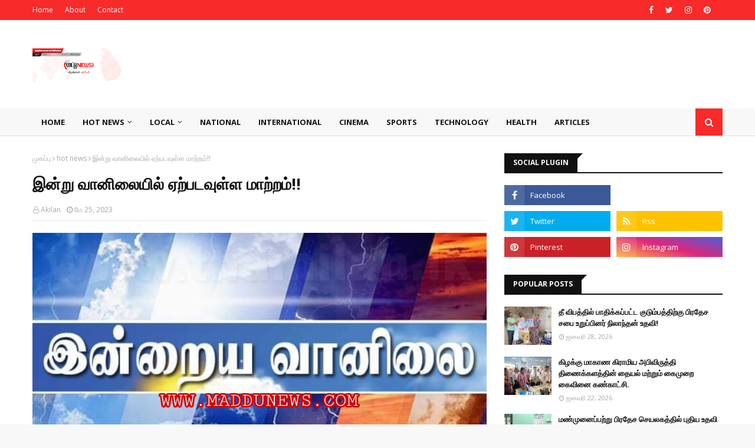

--- FILE ---
content_type: text/html; charset=utf-8
request_url: https://www.google.com/recaptcha/api2/aframe
body_size: 266
content:
<!DOCTYPE HTML><html><head><meta http-equiv="content-type" content="text/html; charset=UTF-8"></head><body><script nonce="cmyopUCC9AJ-Sv3pAbYS8Q">/** Anti-fraud and anti-abuse applications only. See google.com/recaptcha */ try{var clients={'sodar':'https://pagead2.googlesyndication.com/pagead/sodar?'};window.addEventListener("message",function(a){try{if(a.source===window.parent){var b=JSON.parse(a.data);var c=clients[b['id']];if(c){var d=document.createElement('img');d.src=c+b['params']+'&rc='+(localStorage.getItem("rc::a")?sessionStorage.getItem("rc::b"):"");window.document.body.appendChild(d);sessionStorage.setItem("rc::e",parseInt(sessionStorage.getItem("rc::e")||0)+1);localStorage.setItem("rc::h",'1769990054095');}}}catch(b){}});window.parent.postMessage("_grecaptcha_ready", "*");}catch(b){}</script></body></html>

--- FILE ---
content_type: text/javascript; charset=UTF-8
request_url: http://www.maddunews.com/feeds/posts/default/-/hotnews?alt=json-in-script&max-results=5&callback=jQuery1124001879530894188064_1769990049225&_=1769990049226
body_size: 30361
content:
// API callback
jQuery1124001879530894188064_1769990049225({"version":"1.0","encoding":"UTF-8","feed":{"xmlns":"http://www.w3.org/2005/Atom","xmlns$openSearch":"http://a9.com/-/spec/opensearchrss/1.0/","xmlns$blogger":"http://schemas.google.com/blogger/2008","xmlns$georss":"http://www.georss.org/georss","xmlns$gd":"http://schemas.google.com/g/2005","xmlns$thr":"http://purl.org/syndication/thread/1.0","id":{"$t":"tag:blogger.com,1999:blog-5921845076795382689"},"updated":{"$t":"2026-01-30T06:01:57.872+05:30"},"category":[{"term":"hot news"},{"term":"batticaloa"},{"term":"hotnews"},{"term":"Local news"},{"term":"easter province news"},{"term":"batticaloa tamil news"},{"term":"amparai"},{"term":"National"},{"term":"Batticaloa news"},{"term":"National news"},{"term":"weather news"},{"term":"protest"},{"term":"east news"},{"term":"Trincomalee"},{"term":"police"},{"term":"Batti Mayor"},{"term":"local"},{"term":"batticaloa corona"},{"term":"international"},{"term":"Articles"},{"term":"Mayor Saravanapavan"},{"term":"Jaffna"},{"term":"RDHS Batticaloa"},{"term":"periyakallar"},{"term":"kovil"},{"term":"sports news"},{"term":"tmvp"},{"term":"batti mc"},{"term":"battcaloa"},{"term":"TNA"},{"term":"accident"},{"term":"battiMC"},{"term":"srineshan mp"},{"term":"தேற்றாத்தீவு"},{"term":"Corona"},{"term":"accident news"},{"term":"sanakkiyan mp"},{"term":"mamangeshwarar kovil"},{"term":"municipal council batticaloa"},{"term":"akkaraipattu"},{"term":"amparai news"},{"term":"dr mayuran"},{"term":"alayadivenbu"},{"term":"school"},{"term":"Batticaloa#hotnews"},{"term":"Eastern Governor"},{"term":"sports"},{"term":"swiss uthayam"},{"term":"Batti itak"},{"term":"batticaloa police"},{"term":"corona batticaloa"},{"term":"Election 2019"},{"term":"batti mayer saravanabavan"},{"term":"eusl"},{"term":"govinthan karunakaram jana"},{"term":"crime"},{"term":"eastern helth department"},{"term":"kaluwanchikudi police"},{"term":"kattankudi police"},{"term":"public"},{"term":"batti courts"},{"term":"porathivu pattu parthasa sabai"},{"term":"batti ga"},{"term":"election 2024"},{"term":"viyalanthiran mp"},{"term":"மட்டக்களப்பு"},{"term":"ITAK"},{"term":"Trincomalee news"},{"term":"batticalo news"},{"term":"pillayan mp"},{"term":"sanakkiyan"},{"term":"(கட்டுரை)"},{"term":"Batticaaloa"},{"term":"pillayan"},{"term":"weather"},{"term":"Ampara"},{"term":"MAMANGAM PILLAYAR"},{"term":"batticaloa ga"},{"term":"blood donation"},{"term":"covid-19"},{"term":"flood"},{"term":"Wethar news"},{"term":"kaluwanchikudi ds office"},{"term":"police arrest"},{"term":"Batti news"},{"term":"Gold price"},{"term":"batti kovil news"},{"term":"thettativu"},{"term":"vavuniya"},{"term":"தேற்றாத்தீவு கொம்புச்சந்திப்பிள்ளையார்"},{"term":"CHURCH"},{"term":"Education news"},{"term":"Kilinochchi"},{"term":"School news"},{"term":"eastern news"},{"term":"india"},{"term":"vaharai"},{"term":"Mannar"},{"term":"batti teaching hospital"},{"term":"hotmail"},{"term":"Education"},{"term":"chenkalady"},{"term":"eastern province"},{"term":"excise department"},{"term":"helth"},{"term":"karukaran ga"},{"term":"srineshan"},{"term":"valaichanai"},{"term":"#hotnews"},{"term":"Ariyam"},{"term":"batticaloa municipal council"},{"term":"batticaloa teaching hospital"},{"term":"courts"},{"term":"kattankudi"},{"term":"prasanthan"},{"term":"Kalmunai"},{"term":"Mathan"},{"term":"arayampathi"},{"term":"arrest"},{"term":"batti press club"},{"term":"kokkaddicholai"},{"term":"min.muralitharan"},{"term":"p2p protest"},{"term":"porathivu pattu"},{"term":"vavunatheevu"},{"term":"Ex.CM"},{"term":"GA Batticaloa"},{"term":"Thirukkovil"},{"term":"batticalo"},{"term":"batticaloa courts"},{"term":"colombo"},{"term":"cyclon"},{"term":"eravur pattu."},{"term":"karuna amman"},{"term":"mailathamadu"},{"term":"under graduate"},{"term":"veeramunai"},{"term":"Jana TNA"},{"term":"batti corona"},{"term":"election"},{"term":"election 2025"},{"term":"karaitheevu"},{"term":"selvi manoger"},{"term":"sivanantha school"},{"term":"srineshan ex mp"},{"term":"suvami vipulananthar"},{"term":"trincomalle"},{"term":"vellavely"},{"term":"vellavely police"},{"term":"செய்திகள்"},{"term":"BREAKING NEWS"},{"term":"ELEPANT ATTACK"},{"term":"East"},{"term":"Exibition"},{"term":"NPP news"},{"term":"batti mayer"},{"term":"batticaloa development"},{"term":"book relice"},{"term":"deth"},{"term":"dr.lathaharan"},{"term":"eastern province news"},{"term":"eravur"},{"term":"flood situation"},{"term":"hospital"},{"term":"kokkaddicholai thanthonri iswaram kovil"},{"term":"minister manush nanayakara"},{"term":"sammanthurai police"},{"term":"sumanthiran"},{"term":"thurairetnam"},{"term":"Eusl news"},{"term":"Hot"},{"term":"Parliament"},{"term":"Vavunathivu"},{"term":"addalachenai"},{"term":"batti jail"},{"term":"batticaloa kachchery news"},{"term":"batticaloa zonal director"},{"term":"crime news"},{"term":"dcc meeting"},{"term":"dr. lathaharan"},{"term":"election news"},{"term":"eravur police"},{"term":"farmer problam"},{"term":"help"},{"term":"hispulla"},{"term":"kiran"},{"term":"kirankulam"},{"term":"kompuchanthipillaiyar"},{"term":"mandoor Kovil"},{"term":"mullaitheevu"},{"term":"north-east"},{"term":"palugamam"},{"term":"police news"},{"term":"police-kokkaddicholai"},{"term":"rasamanikkam foundation"},{"term":"suside"},{"term":"thiruchanthur murukan kallady"},{"term":"tsunami memorial"},{"term":"youth programme"},{"term":"கல்லடி"},{"term":"களுவாஞ்சிகுடி"},{"term":"Ariyam Ex mp"},{"term":"BDTJA"},{"term":"Estan"},{"term":"Medical"},{"term":"News"},{"term":"Parliament Election 2020"},{"term":"President"},{"term":"Puththalam"},{"term":"Thuraineelavanai"},{"term":"Thurairajasingam"},{"term":"ampilanthurai"},{"term":"batti kachery"},{"term":"batti methodistha central colleg"},{"term":"batticaloa flood"},{"term":"child deth"},{"term":"covid batticaloa"},{"term":"curfew"},{"term":"dengu"},{"term":"disaster"},{"term":"educationanal ministry"},{"term":"eravur courts"},{"term":"kachchri"},{"term":"kalamathy GA"},{"term":"kalladi"},{"term":"kalmunai police"},{"term":"kaluthavalai news"},{"term":"kilinochi\nhotnews"},{"term":"koddamunai school"},{"term":"kovil news"},{"term":"mamangam"},{"term":"manmunai north DS OFFICE"},{"term":"manmunai pattu"},{"term":"paddippalai"},{"term":"palameenmadu"},{"term":"phi"},{"term":"poratthivu"},{"term":"scholership"},{"term":"swiss uthaya"},{"term":"thurainayagam"},{"term":"vavunathivu police"},{"term":"vincent"},{"term":"vincent higer national women's school"},{"term":"கட்டுரை"},{"term":"கல்முனை"},{"term":"போரதீவுப்பற்று"},{"term":"மாங்காடு"},{"term":"Agricultural news"},{"term":"America"},{"term":"DMC"},{"term":"Dollars"},{"term":"Governor Anuradha"},{"term":"Kathirkamam news"},{"term":"Students news"},{"term":"Tamil"},{"term":"Teacher news"},{"term":"artical"},{"term":"batti commisiner"},{"term":"batti commissioner"},{"term":"batti mariyal church"},{"term":"batticaloa cinema"},{"term":"batticaloa hospital"},{"term":"canada"},{"term":"ceylon teachers union"},{"term":"christmas"},{"term":"corono"},{"term":"elepant deth"},{"term":"eruvil"},{"term":"fire"},{"term":"fisher corpration"},{"term":"harthal"},{"term":"human rights commistion"},{"term":"kallar central sports club"},{"term":"kaluwanchikudi hospital"},{"term":"karadiyanaru"},{"term":"kodishwaran mp"},{"term":"lions club"},{"term":"maddunews"},{"term":"manmunai north ds"},{"term":"mavadypalli"},{"term":"mayor"},{"term":"mullaiththeevu"},{"term":"navalady"},{"term":"oddamavadi"},{"term":"ol exame srilanka"},{"term":"paddiruppu zone"},{"term":"politics"},{"term":"prabu mp npp"},{"term":"prasident election"},{"term":"protest corono"},{"term":"protest teachers"},{"term":"sajith premadasa"},{"term":"seyon"},{"term":"srilanak tamil news"},{"term":"st maical college"},{"term":"st' maical college"},{"term":"st'mariyal church"},{"term":"teacher union"},{"term":"telo"},{"term":"thaipongal poojai"},{"term":"thaipongal viza"},{"term":"tulf"},{"term":"valaichenai police"},{"term":"womensday"},{"term":"world news"},{"term":"yogeshvaran m.p"},{"term":"youth election"},{"term":"அரசியல்"},{"term":"ஆரையம்பதி"},{"term":"இந்துசமய சமூக அபிவிருத்தி சபையினால் இசைக்கருவிகள் வழங்கி வைப்பு"},{"term":"ஏறாவூர்"},{"term":"குருக்கள்மடம்"},{"term":"கொக்கட்டிச்சோலை"},{"term":"தாழங்குடா"},{"term":"பெரியகல்லாறு"},{"term":"மண்முனைப்பற்று"},{"term":"வாலிபர்முன்னணி"},{"term":"A\/L Exam"},{"term":"Batticaloa paduvankarai"},{"term":"Budget- batticaloa eravur pattu chenkalady"},{"term":"CULTURE"},{"term":"Child Friendly"},{"term":"Devalope"},{"term":"Drama"},{"term":"Ds Office Porathivu pattu"},{"term":"EHED Batticaloa"},{"term":"Economical Development Ministry"},{"term":"Election2023"},{"term":"Electricity news"},{"term":"Government news"},{"term":"Graguate"},{"term":"Hit news"},{"term":"Jaff"},{"term":"Madai"},{"term":"Medical news"},{"term":"RuparajMMC"},{"term":"Srilanka"},{"term":"Teachers news"},{"term":"Trincomalee tamil news"},{"term":"Trinomalle"},{"term":"UNICEF"},{"term":"UNP"},{"term":"Vakarai"},{"term":"Vallavali"},{"term":"YMCA Batticaloa"},{"term":"akilan foundation news"},{"term":"arasaditheevu"},{"term":"badulla kovil"},{"term":"batti bishop"},{"term":"batti central college"},{"term":"batti hospital"},{"term":"batti town"},{"term":"batticaloa climate"},{"term":"batticaloa hindu colleg"},{"term":"batticaloa methadistha cenrtal college"},{"term":"battinews"},{"term":"central colleg batticaloa"},{"term":"chattipalayam"},{"term":"chettipalayam"},{"term":"chil abused"},{"term":"cicliya girls school"},{"term":"cisiliya girls school"},{"term":"college"},{"term":"corona deth"},{"term":"ctb bustand batticaloa"},{"term":"eastern council"},{"term":"election-2020"},{"term":"eravur town"},{"term":"exam"},{"term":"exmp"},{"term":"fire accident"},{"term":"fisheris"},{"term":"flood help"},{"term":"hatton. hotnews."},{"term":"health"},{"term":"hidu colleg"},{"term":"hindu colleg batticaloa"},{"term":"hindu college"},{"term":"hotnews. colombo"},{"term":"ifthar"},{"term":"ilankai tamil arasu katchi"},{"term":"indian high commition"},{"term":"kaliyamman kovil"},{"term":"kalmunai courts"},{"term":"kaluthavalai pillayar"},{"term":"kaluwanchikudy"},{"term":"koolawady"},{"term":"kovilporathivu"},{"term":"kurukkal madam"},{"term":"lowyers"},{"term":"malaiyakam"},{"term":"manmunai bridhj"},{"term":"manmunai south west DS"},{"term":"mc"},{"term":"missing people"},{"term":"moh batticaloa"},{"term":"munaikkadu"},{"term":"munaithivu"},{"term":"nationla you service"},{"term":"new year"},{"term":"new year 2025"},{"term":"new year poojai"},{"term":"north"},{"term":"nuseri school"},{"term":"paddiruppu national school"},{"term":"palukamam"},{"term":"parliment election 2024"},{"term":"petrol problam"},{"term":"pillyan"},{"term":"political"},{"term":"poltics"},{"term":"pon.selvaraja m.p"},{"term":"prasident ranil wekramasingha"},{"term":"pre -school"},{"term":"pressmeet"},{"term":"rallay"},{"term":"ramakrishna mission"},{"term":"rdhs kalmunai"},{"term":"robbery"},{"term":"sainthamaruthu"},{"term":"sammanthurai"},{"term":"sampanthan ITAK"},{"term":"sanakiyan"},{"term":"santhirakanthan mp"},{"term":"scouts news"},{"term":"selvaraja m.p"},{"term":"shanakkiyan"},{"term":"sinthayathirai pillayar kovil veeramunai"},{"term":"slpp"},{"term":"small business"},{"term":"thalankuda"},{"term":"thayaparan"},{"term":"tna meeting"},{"term":"vahanery"},{"term":"அமைச்சர் மனோ கணேசன்"},{"term":"இரா.சாணக்கியன்"},{"term":"உப்போடை"},{"term":"களுவாஞ்சிக்குடி"},{"term":"செங்கலடி"},{"term":"செட்டிபாளையம்"},{"term":"திருகோணமலை"},{"term":"தேற்றாத்தீவு கொம்புச்சந்திப்பிள்ளையார்  பேராலயம்\nதேற்றாத்தீவு \nhot news"},{"term":"மருத்துவம் medical"},{"term":"வந்தாறுமூலை"},{"term":"வேட்புமனு"},{"term":"6"},{"term":"A-Barricaloa"},{"term":"ATA"},{"term":"Battic"},{"term":"Batticaloa premier league"},{"term":"Budget2020"},{"term":"Bus service"},{"term":"CERI"},{"term":"Child Jesus Pre -Scool"},{"term":"Children day Program"},{"term":"Cinema"},{"term":"City Bus"},{"term":"Counseling training"},{"term":"Cumpas"},{"term":"DS"},{"term":"DTNA"},{"term":"Dr"},{"term":"DreamSpace Academy"},{"term":"ESOFT"},{"term":"Eds"},{"term":"Eggs price"},{"term":"Eggs ship"},{"term":"Elasticity"},{"term":"Fue"},{"term":"Fuel news"},{"term":"General election 2020"},{"term":"Gnanaprakasam"},{"term":"Hampalai"},{"term":"Jana"},{"term":"Kadukkamunai"},{"term":"Kalutara news"},{"term":"Kampalai"},{"term":"Koothu"},{"term":"Lrc"},{"term":"MEDICAL CAMP"},{"term":"MUSIC PROGRAM"},{"term":"Malesiya"},{"term":"Massacre"},{"term":"Mayor's Conference"},{"term":"Mencafef"},{"term":"National Reading month"},{"term":"Nuwarelia news"},{"term":"O.L exam eravur tamil maha vidiyalayam"},{"term":"O\/L"},{"term":"PMGG"},{"term":"Poththuvil"},{"term":"Prof Monaguru"},{"term":"Prof s.maunaguru"},{"term":"Prof.mounaguru"},{"term":"Ranil"},{"term":"Rev Thamil Thoothu Thaninayagam Memorial"},{"term":"River birds \nமட்டக்களப்பு வாவியை அழகுபடுத்தும் அழகிய பறவைகள்- (வீடியோ)"},{"term":"Rotary club"},{"term":"SAF News"},{"term":"SLMC"},{"term":"Saprigama"},{"term":"Sithandi Kovil"},{"term":"SivamPackiyanthan"},{"term":"Temple News"},{"term":"Thananjeyan"},{"term":"ThayaparanSLAS"},{"term":"The Unbreakable Woman"},{"term":"Thuraineelavanai."},{"term":"ToUnion"},{"term":"Turkey"},{"term":"VINCENT D POL"},{"term":"Vavu"},{"term":"Vegetable price"},{"term":"Video Songs"},{"term":"Vivekananthar batticaloa"},{"term":"Y.M.C.A"},{"term":"a"},{"term":"agricultur"},{"term":"am"},{"term":"annai poopathi"},{"term":"arrest \nCID"},{"term":"artical relies news"},{"term":"arun thampimuththu"},{"term":"aryampathi"},{"term":"attack"},{"term":"badulla"},{"term":"batt mc"},{"term":"batti bustand"},{"term":"batti cinema news"},{"term":"batti curts"},{"term":"batti high courts"},{"term":"batti leo"},{"term":"batti methodistha central college"},{"term":"batti police"},{"term":"batti sea"},{"term":"batticaloa kachchery"},{"term":"batticaloa mc"},{"term":"batticaloa school news"},{"term":"batticaloa town"},{"term":"battimayer"},{"term":"battitown"},{"term":"bom blast"},{"term":"cd relice"},{"term":"ceb"},{"term":"cettipalayam"},{"term":"chettipalayam sivan kovil"},{"term":"child"},{"term":"child abused"},{"term":"children day"},{"term":"ciththandi"},{"term":"civil socity news"},{"term":"co-op"},{"term":"corokady"},{"term":"corona vaccinig"},{"term":"covid relife"},{"term":"cow probalam"},{"term":"ctb bus"},{"term":"daklash"},{"term":"dangu"},{"term":"deepavali poojai"},{"term":"docter"},{"term":"dr Achchuthan"},{"term":"dr sugunan"},{"term":"easter attck memorial day"},{"term":"easter n culture department"},{"term":"eastern culture department"},{"term":"election commistion news"},{"term":"eravur tamil maha vidiyalayam"},{"term":"eros"},{"term":"ex easter provincial council member"},{"term":"ex ltte"},{"term":"exame department"},{"term":"flight issue"},{"term":"frence embassider"},{"term":"ganthi park"},{"term":"gasgun"},{"term":"gosep parararajasingam memorial"},{"term":"governer senthil thondaman"},{"term":"gunshoot"},{"term":"hakim"},{"term":"healthnews"},{"term":"help ever"},{"term":"helping hand"},{"term":"hindu gurumar onriyam"},{"term":"hispulla mp"},{"term":"horona_issue"},{"term":"hotel opening"},{"term":"hotnews breaking"},{"term":"hotnews. vavuniya"},{"term":"house opening"},{"term":"housing"},{"term":"human rights day"},{"term":"inte"},{"term":"international women's day"},{"term":"ioc batticaloa"},{"term":"jeyaraj"},{"term":"journalist"},{"term":"kadalamman kovil"},{"term":"kajakasthan"},{"term":"kallar sivsubramaniyar kovil"},{"term":"kaluthavalai m.v"},{"term":"kaluvankeni"},{"term":"kanakasingam vc"},{"term":"kanankuda"},{"term":"kanikkai matha church"},{"term":"karunakaram jana"},{"term":"kathikai velakku"},{"term":"kinnayadi"},{"term":"kinniya"},{"term":"koddaikallar"},{"term":"koddamunai"},{"term":"koddamunai sports club"},{"term":"kopalaretnam"},{"term":"kovil theer"},{"term":"kovil vantharumoolai"},{"term":"kudireppu"},{"term":"kurunagal"},{"term":"kushthi"},{"term":"land commistion"},{"term":"land commition"},{"term":"land issu"},{"term":"land problam batticaloa"},{"term":"live"},{"term":"lockdown"},{"term":"londan"},{"term":"loorthu matha"},{"term":"maddunews.com"},{"term":"mahajana colleg batticaloa"},{"term":"mahinda rajapaksha"},{"term":"makiladithvu hospital"},{"term":"makiloormunai"},{"term":"malvaththai"},{"term":"mamangam maryamma kovil"},{"term":"mamngam school"},{"term":"mandoor library"},{"term":"mangadu"},{"term":"manmuna south eruvil pattu"},{"term":"mannar. hotnews"},{"term":"maruthamunai"},{"term":"master sivalingam"},{"term":"mathara"},{"term":"mathavanai"},{"term":"maththarai"},{"term":"mavai senathiraja"},{"term":"maveerar day"},{"term":"media"},{"term":"meeting"},{"term":"memorial eastern university messger"},{"term":"micals college batticalo"},{"term":"mis fire"},{"term":"missing"},{"term":"miyanmar"},{"term":"mobil service"},{"term":"mulaitheevu"},{"term":"mullivaikkal"},{"term":"mullivaikkal memorial news"},{"term":"muravodai"},{"term":"muslim"},{"term":"namal rajapaksha"},{"term":"navatkadu Namagal vid"},{"term":"navatkudah"},{"term":"navithanveli"},{"term":"new year 2024"},{"term":"new year programe"},{"term":"new year work start"},{"term":"newsland"},{"term":"ninthavur"},{"term":"noordeen"},{"term":"nursing"},{"term":"nuwareliya"},{"term":"old student"},{"term":"open univeserty"},{"term":"paddiruppu road open"},{"term":"paddiruppu zone  palugamam"},{"term":"paddirupu"},{"term":"pakistan"},{"term":"panangadu"},{"term":"pasarai"},{"term":"pasikkuda"},{"term":"periyaneelavanai"},{"term":"pilaayar silai"},{"term":"police sammanthurai"},{"term":"police spoke men"},{"term":"polonnaruwa"},{"term":"porathivu paththirakaliyamman"},{"term":"prasident anurakumara"},{"term":"prasident gotapaya rajapaksha"},{"term":"prasident news"},{"term":"precedent"},{"term":"priminister"},{"term":"punnachcholai kali kovil"},{"term":"rajathurai"},{"term":"rani weekramasinga"},{"term":"rda"},{"term":"rdd"},{"term":"reginold kura"},{"term":"road Problam"},{"term":"rotaract club"},{"term":"rotery club"},{"term":"saba meeting"},{"term":"samanthurai"},{"term":"sammanthurai ZE"},{"term":"samurthi department"},{"term":"saraswathi poojai"},{"term":"saththurukkondan"},{"term":"sch"},{"term":"sea problam"},{"term":"secratery"},{"term":"seminar"},{"term":"sewanapitiya"},{"term":"shanakiyan"},{"term":"short film"},{"term":"shot"},{"term":"siththarkal kural"},{"term":"sivanathan"},{"term":"sports. hotnews"},{"term":"srilanka police"},{"term":"st' maickal college"},{"term":"stf news"},{"term":"strik news"},{"term":"student help"},{"term":"subramaniyar barathi selai"},{"term":"sujatha kulanthirakumar"},{"term":"suwai viplananthar"},{"term":"svari.lk"},{"term":"swim batti swimming academy"},{"term":"tamil-singala new year poojai"},{"term":"technology"},{"term":"thalaimannar"},{"term":"thampiluvil"},{"term":"thanthai selva"},{"term":"thanthamalai"},{"term":"thear"},{"term":"theertham"},{"term":"thikkodai"},{"term":"thiruchenthur"},{"term":"thiruvasaga muttothal"},{"term":"thisaveeram square"},{"term":"tnpp"},{"term":"top news\nகிழக்கு மாகாண தமிழ் ஊடகவியலாளர் ஒன்றியம் உதயம்!"},{"term":"tourism"},{"term":"trailway station batticaloa"},{"term":"train accident"},{"term":"training"},{"term":"trinco"},{"term":"trinco news"},{"term":"un"},{"term":"unhrc"},{"term":"unnichchai"},{"term":"upcontry news"},{"term":"update"},{"term":"urani"},{"term":"vantharumulai"},{"term":"verukal murugan kovil"},{"term":"vettayan"},{"term":"vilavedduvan"},{"term":"water supply"},{"term":"wedding"},{"term":"welcome boad"},{"term":"wind"},{"term":"womens program"},{"term":"workshop"},{"term":"yogeshvaran Ex m.p"},{"term":"youth club"},{"term":"youth deth"},{"term":"zion church"},{"term":"ziyon church"},{"term":"அகில இலங்கை தமிழ் காங்கிரஸ்"},{"term":"அங்குரார்ப்பணம்"},{"term":"அடிக்கல் நடும் நிகழ்வு"},{"term":"அதிகாரதுஸ்பிரயோகம் என்பவற்றை அனுமதிக்க முடியாது"},{"term":"அனுராதபுரம் சிறைக் கைதிகள் மூவரின் போராட்டத்திற்கு உ.த.மா.ஒன்றியம் ஆதரவு."},{"term":"அமானா வங்கியை அகற்றி  மீண்டும் தனியார் பேருந்து நிலையம் அமைக்க பிரேரணை"},{"term":"அமைச்சர் ஜோன் அமரதுங்க  ஹிரு ஊடகவியலாளர் மீது  தகாத வார்த்தை"},{"term":"அமைச்சர் மனோ"},{"term":"அம்பிளாந்துறை  சு.சந்திரகுமார்  முதுதத்துவமாணிப்பட்டம் பெற்றார்."},{"term":"அம்பிளாந்துறை பாடசாலை"},{"term":"அரசாங்கம் நியமிக்கும் வரை பிரத்தியேக வகுப்புக்கள் தொடரும்."},{"term":"ஆசிரியசேவையில்இணைத்துக்கொள்வதற்கான    திறந்த போட்டிப்பரீட்சை."},{"term":"ஆசிரியர்  வெற்றிடங்களை நிரப்ப  457 மில்லியன்  ரூபா நிதியொதுக்கீடு"},{"term":"ஆஞ்சநேயர் பஞ்சமுக ஆஞ்சநேயரான வரலாறு."},{"term":"ஆட்சேர்ப்பு"},{"term":"ஆய்வு"},{"term":"ஆளுனர்"},{"term":"ஆஸ்திரேலியாவில் தங்கியிருக்க “பாதுகாப்பு விசா”தேவை"},{"term":"இந்திய மீனவர்களுக்கு மட்டக்களப்பில் அஞ்சலி!"},{"term":"இந்தியா"},{"term":"இந்து சமய சமூக அபிவிருத்தி சபையினால் இலவச கண்சிகிச்சை முகாம்."},{"term":"இரா.தசோதரன்"},{"term":"இராசமாணிக்கம் மக்கள்  அமைப்பு"},{"term":"இராசமாணிக்கம் மக்கள் அமைப்பால் கல்விக் கருத்தரங்கு."},{"term":"இராசாமாணிக்கம் மக்கள் அமைப்பால் பாதணிகள் வழங்கி வைப்பு."},{"term":"இருதயபுரம் மேற்கு"},{"term":"இலங்கையின் முதலாவது பெண் நீதிபதி  சிவகாமசுந்தரி காலமானார்."},{"term":"இலஞ்சம்"},{"term":"இளமையில் வறுமையும் அதை எதிர்த்து போஷாக்கு உணவு வழங்குதலும்."},{"term":"இளைஞர் பாராளுமன்ற தேர்தல்"},{"term":"உங்கள் விலை மதிப்பற்ற ஸ்மார்ட் மொபைல்தொலைந்து விட்டதா?"},{"term":"உணவகங்களின் சுகாதாரத்தினை  பரீட்சிக்கும் நடவடிக்கைகள்"},{"term":"உதயசூரியன் உதவிக்குழு"},{"term":"உப்போடை விவேகானந்தா மகளிர் கல்லூரி"},{"term":"உலகளாவிய ரீதியில் ப்ளு வேல் விளையாட்டால்  130க்கும் மேட்பட்டோர் பலி"},{"term":"உள்ளூராட்சி  அமைச்சின் கிராமியப் பாலங்களைப் புனரமைத்தல்"},{"term":"ஊரடங்கு விசேட அறிவிப்பு"},{"term":"ஊரடங்குச்சட்டம் -  வீதியோரங்களில் தவித்தவர்களுக்கு இளைஞர்கள் உதவி"},{"term":"ஊறணி பத்திரகாளியம்மன்"},{"term":"ஊழல் குற்றச்சாட்டுகள் தொடர்பில் இலஞ்ச ஒழிப்பு ஆணைக்குழுவில் முறைப்பாடு."},{"term":"ஊழல் மோசடி"},{"term":"ஊவா மாகாண முதலமைச்சர் முழங்காலில்"},{"term":"எமக்காக நாம்"},{"term":"எமது பிரச்சினைகளை மையமாக வைத்து ஒரு திரைப்படம் எடுக்க வேண்டும்."},{"term":"எஸ்.வியாழேந்திரன்"},{"term":"ஏறாவூர் - TID கைது தமிழ் உணர்வாளர் அமைப்பு"},{"term":"ஏறாவூர் தமிழ் மகா வித்தியாலயத்தில்"},{"term":"ஏறாவூர்ப்பற்று"},{"term":"ஐந்தாவது கண்ணகி கலை இலக்கிய விழா"},{"term":"ஐரோப்பிய ஒன்றியம்"},{"term":"ஒன்று கூடல்"},{"term":"ஒலிபெருக்கி மூலம் வெளியாகும் அதிக சத்தத்தின் காரணமாக மக்கள் அசௌகரியம்."},{"term":"கடற்கரை தூய்மைப்படுத்தும் வார நிகழ்வு"},{"term":"கட்சி பேதங்களின்றி  ஒன்றிணைந்து  மாகாண சபைத் தேர்தலில் செயற்பட வேண்டும்."},{"term":"கட்டு பிள்ளையார்"},{"term":"கணேசமூர்த்தி  கோபிநாத்"},{"term":"கண்ணபுரம் நாராயணன் அறநெறி பாடசாலைக்கு இசைக்கருவிகள் வழங்கி வைப்பு."},{"term":"கதிர்காமம் முருகனாலயக் கொடியேற்றம்."},{"term":"கம்பன் விழா"},{"term":"கரடியனாறு"},{"term":"கரடியனாறு மாகா வித்தியாலய சாரணர் வெள்ளி விழா நிகழ்வு!"},{"term":"கருங்கல்லில் தெய்வ சிலைகள் வடிப்பதன் தன்மைகள்"},{"term":"கலைச்செல்வம் கிருஸ்ணிகா"},{"term":"கல்குடா"},{"term":"கல்முனை தமிழ் மக்களால் நிவாரணப் பொருட்கள் கையளிப்பு"},{"term":"கல்லடி பாலம்."},{"term":"கல்லடி-டச்பார் புனித இஞ்ஞாசியார்"},{"term":"களுதாவளை"},{"term":"களுவன்கேணி"},{"term":"களுவன்கேணி பாராதி இளைஞர் கழக எல்லே அணியினர் சாதனை"},{"term":"காக்காச்சிவட்டை பாடசாலையில் உயர்தரம் ஆரம்பிப்பு."},{"term":"காணி அபகரிப்பு"},{"term":"கிராமங்களில் உள்ள மைதானங்களை அரசு புனநிர்மானம் செய்ய வேண்டும்."},{"term":"கிராமப்புற சமுகத்தினிடையே விழிப்பேற்படுத்தும் மாணவர் எழுச்சி நிகழ்வு"},{"term":"கிராமப்புற மாணவர்களுக்கு இலவச கல்விச் செயலமர்வு.    போரதீவுப்பற்று"},{"term":"கிராமிய பாலங்களை புனரமைத்தல்"},{"term":"கிரிக்கட்"},{"term":"கிளிநொச்சி"},{"term":"கிழக்கின் இந்து எழுச்சி விழா-2017."},{"term":"கிழக்கில் தமிழர் ஒருவர் முதலமைச்சராக வரவேண்டும் ."},{"term":"கிழக்கு"},{"term":"கிழக்கு  சுகாதார அமைச்சின் வளப்பங்கீட்டில் தமிழர்கள் புறக்கணிப்பு."},{"term":"கிழக்கு தமிழர் ஒன்றியம்"},{"term":"கிழக்கு பல்கலைக் கழகத்தின் 21ஆவது பொதுப் பட்டமளிப்பு விழா"},{"term":"கிழக்கு பல்கலைக்கழக சிங்கள மாணவர்கள் கவனயீர்ப்பு போராட்டம்."},{"term":"கிழக்கு பல்கலைக்கழக பொது பட்டமளிப்பு விழா-2017"},{"term":"கிழக்கு மாகாண பட்டதாரிகளுக்கு நியமனம் வயதெல்லை 40ஆக வரையறை     ."},{"term":"கிழக்கு மாகாண பாடசாலைகளுக்கிடையிலான மெய்வல்லுனர் விளையாட்டுப் போட்டி"},{"term":"கிழக்கு மாகாண வேலையற்ற பட்டதாரிகளுக்கான முக்கிய அறிவித்தல்."},{"term":"கிழக்கு மாகாண வேலையற்ற பட்டதாரிகள்  ஆளுநர்  செயலகத்தை முற்றுகை."},{"term":"கிழக்கு மாகாணத்திலுள்ள பட்டதாரிகளின் பிரச்சினைக்கான தீர்வு விரைவில்.."},{"term":"கிழக்குத் தொண்டராசிரியர்களின் இழுபறிநிலைக்கு முடிவு"},{"term":"கிழக்குப்பல்கலைக்கழகம்"},{"term":"குசலானமலை"},{"term":"கும்பாபிஷேகம்"},{"term":"குருமண்வெளி அருமிகு ஸ்ரீ சித்தி விநாயகர் ஆலய  மகா கும்பாவிஷேகம்."},{"term":"குறுமன்வெளி பிரதான வீதியை புனரமைத்து தருமாறு பிரதேச மக்கள் கோரிக்கை!"},{"term":"கென்யா"},{"term":"கொழும்பு புறக்கோட்டையில்   பட்டதாரி சங்கத்தின்  எதிர்ப்புப் பேரணி!"},{"term":"கோட்டைக்கல்லாறு மற்றும் பெரியகல்லாறு"},{"term":"சசிகுமார்"},{"term":"சஜித் பிரேமதாச"},{"term":"சத்துருக்கொண்டான்"},{"term":"சமூக வலைத்தளங்களில் இன"},{"term":"சமையல் எரிவாயு விலை 110 ரூபாவினால் அதிகரிப்பு."},{"term":"சாதனை"},{"term":"சி .வி விக்னேஸ்வரனை   தமிழீழ மக்கள் நன்றி உணர்வோடு பார்க்கிறார்கள்."},{"term":"சித்தாண்டி"},{"term":"சித்தாண்டியிலுள்ள சிகண்டி பவுண்டேசன் கல்வியினை வளர்ப்பதில் ஆர்வம்"},{"term":"சின்னவத்தை கிராமத்திற்கு அடிப்படை வசதிகளை ஏற்படுத்தி கொடுக்க வேண்டும்."},{"term":"சிரமதானம்"},{"term":"சிறுவயதில் பிள்ளைகளின் ஆற்றலை மட்டிட முடியாது. இரா.சாணக்கியன்"},{"term":"சிறுவர்களின் வளர்ச்சியில் பெற்றோரின் பங்களிப்பு முக்கியமானது."},{"term":"சிவராத்திரி"},{"term":"சிவாநந்தா தேசிய பாடசாலையின் பழைய மாணவர் சங்க  பொதுக்கூட்டம்."},{"term":"செங்கலடி பிரதேசசபை உறுப்பினர்கள் சபை முன் எதிர்ப்பு நடவடிக்கையில்!"},{"term":"செட்டிபாளையம் ஸ்ரீலஸ்ரீ கண்ணகை அம்மன் ஆலயம்"},{"term":"டெங்கு"},{"term":"தமிழரசு கட்சி"},{"term":"தமிழராகிய நாங்கள் பெற முடிந்ததை பெற்றுக்கொண்டு முன்னோக்கி நகர வேண்டும்."},{"term":"தமிழியல் விருது"},{"term":"தமிழ்  தேசிய கூட்டமைப்பு"},{"term":"தமிழ் இளைஞர்"},{"term":"தமிழ் இளைஞர்  கைது"},{"term":"தமிழ் ஊடகவியலாளர் ஒன்றியத்தின் தலைவரிடம் விசாரணை!"},{"term":"தமிழ் தமைமைகள் ஒருமித்த குரலில் செயற்பட வேண்டும்."},{"term":"தமிழ் தூது தனிநாயகம்"},{"term":"தமிழ் மக்கள் விடுதலைப் புலிகள் கட்சி"},{"term":"தமிழ்த் தேசிய மாணவர்பேரவையின் ஏற்பாட்டில் கல்விக் கருத்தரங்கு."},{"term":"தமிழ்மொழி  அதிபர் ஒருவரை"},{"term":"தாந்தாமலை ஶ்ரீ முருகன் ஆலய  வருடாந்த மகோற்சவம்."},{"term":"தான்தோன்றீஸ்வரர்"},{"term":"திருக்கோவில்"},{"term":"தீமையை அழித்து நன்மை பிறந்த நாள் தீபாவளி."},{"term":"து.கௌரீஸ்வரன்"},{"term":"தும்பங்கேணி"},{"term":"தும்பங்கேணி  அறநெறி பாடசாலை மாணவர்களுக்கு போஷாக்கு உணவு  வழங்கி வைப்பு."},{"term":"துறைநீலாவணை"},{"term":"தேசிய வாசிப்பு மாதம்"},{"term":"தேர்தல்"},{"term":"தைப்பொங்கல் தமிழர்களால் சிறப்பாகக் கொண்டாடப்படும்  தனிப்பெரும் விழா."},{"term":"தொண்டராசிரியர் நியமனம் தொடர்பான மத்திய கல்வியமைச்சருடனான சந்திப்பு"},{"term":"தொல்லியல்"},{"term":"தொல்லியல் செயலணி"},{"term":"தொழிற் சங்கம்"},{"term":"தொழிற்சந்தை"},{"term":"நடேசனின் படுகொலையை விசாரணை செய்ய வலியுறுத்தி கண்டன ஆர்ப்பாட்டம்!"},{"term":"நத்தார்"},{"term":"நல்லாட்சி அரசால் தொடர்ந்து ஏமாற்றப்படும் பட்டதாரிகள்."},{"term":"நவராத்திரி"},{"term":"நாகபுரம்"},{"term":"நாடளாவிய ரீதியில் 15000 ஆசிரியர்கள்  சேவையில்"},{"term":"நாவற்குடா"},{"term":"நினைவு தினம்"},{"term":"நியமனம்"},{"term":"நிர்வாக தெரிவு"},{"term":"நீதிபதி  மா.இளஞ்செழியன் பயணித்த வாகனம்  மீது துப்பாக்கிச் சூடு"},{"term":"படுவான்கரை பாடசாலைகள் தரமுயர்த்தப்பட வேண்டும்."},{"term":"பட்டதாரிகளை ஆசிரியர் சேவையில் நியமிப்பதற்கான நிதி ஒதுக்கீடு"},{"term":"பரீட்சை வழிகாட்டல் கருத்தரங்கு"},{"term":"பல்பண்பாட்டு இசைத்திருவிழா 2017"},{"term":"பள்ளியங் கட்டு கண்ணகி அம்மன்"},{"term":"பழுகாமத்தில் இடம்பெற்ற கிருஷ்ண ஜெயந்தி கொண்டாட்டம்"},{"term":"பழுகாமத்தில் புதிய இல்லக்கட்டிட திறப்பு விழா."},{"term":"பழுகாமம் நண்பர்கள் அமைப்புக்கு கோ.கருணாகரம் உதவிகள்"},{"term":"பழுகாமம் மாவேற்குடா பிள்ளையார் ஆலயத்தின் தேரோட்டம் ."},{"term":"பழுகாமம் ஸ்ரீ மஹா விஷ்னு ஆலயத்தில் இடம்பெற்ற கும்பாபிஷேகம்"},{"term":"பாடசாலை கட்டிடம் மீது மரம் விழுந்து சேதம்."},{"term":"பாடசாலை வரலாற்றில் இதுவே முதற்தடவை."},{"term":"பாடசாலைகளில் சரீரத் தண்டனை வழங்குதல் தொடர்பான சுற்றுநிருபம்"},{"term":"பாடு மீன்"},{"term":"பாராளுமன்ற தேர்தல்"},{"term":"பாலர் பாடசாலைக்கு போஷாக்கு உணவு வழங்கும் திட்டம்."},{"term":"பிரசவத்திற்கு அனுமதிக்கப்பட்ட ரசிகலாவிற்கு நடந்தது என்ன?"},{"term":"புதிய  பதிவுகளை மேற்கொள்ளும்  வாகனங்களுக்காக  புதிய எழுத்துகள்."},{"term":"புனரமைப்பு  பணிகள் தாமதமான  நிலையில்  குரவிலுக்கான பிரதான வீதி!"},{"term":"புனித மைக்கேல் கல்லூரி"},{"term":"புலமைப்பரிசில் பரீட்சை"},{"term":"புவியியல் புத்தகங்கள் விஷ இரசாயன காகிதத்ததால் அச்சிடப்பட்டுள்ளன."},{"term":"பேரா. மௌனகுரு"},{"term":"பொது மக்களுக்கான இலவச சட்ட ஆலோசனை செயலமர்வு."},{"term":"பொத்துவில் தொடங்கி பொலிகண்டி வரையான போராட்டத்திற்கு அழைப்பு!"},{"term":"பொலிஸ்"},{"term":"போக்குவரத்து  தண்டப்பணத்தை 25"},{"term":"போரதீவுப்பற்றில் நடைபெற்ற உழவர் திருநாள்  நிகழ்வு."},{"term":"போரதீவுப்பற்று பிரதேச சபை"},{"term":"போரதீவுப்பற்று பிரதேச சபையில் த.தே.கூட்டமைப்பு முன்னிலையில்..."},{"term":"போராட்டம்"},{"term":"மகிழூர்"},{"term":"மக்களுக்கு குடிநீரை வழங்குவது அரசின் கடமை."},{"term":"மட்­டக்­க­ளப்பு மாவட்­டத்தில் 66 மது­பான சாலைகள் காணப்­ப­டு­கின்­றன."},{"term":"மட்டக்களப்பினை உலுக்கிய சத்துருக்கொண்டான் படுகொலை நினைவு தினம்."},{"term":"மட்டக்களப்பில் ஊடகவியலாளர்கள் கௌரவிப்பு"},{"term":"மட்டக்களப்பில் கட்டம் கட்டமாக குடிநீர் இணைப்புக்கள்"},{"term":"மட்டக்களப்பு ஏறாவூர் கருமாரி அம்மன் ஆலயத்தில் அடிக்கல் நடும்  நிகழ்வு."},{"term":"மட்டக்களப்பு மக்களுக்கு சேவையாற்ற விரும்புகின்றேன்."},{"term":"மட்டக்களப்பு மாவட்ட வேலையற்ற பட்டதாரிகளுக்கான முக்கிய அறிவித்தல்."},{"term":"மட்டக்களப்பு மாவட்ட வேலையற்ற பட்டதாரிகளுக்கான விஷேட அறிவித்தல்."},{"term":"மட்டக்களப்பு முறக்கொட்டான்சேனையில் இலவச மின்சாரவசதி"},{"term":"மட்டக்களப்பு – கொம்மாதுறை ஸ்ரீதேவி அம்மாள் ஆலய திருச்சடங்கு."},{"term":"மட்டு திருப்பழுகாமம் ஸ்ரீ மஹா விஷ்னு ஆலய கும்பாபிசேகம்"},{"term":"மட்டு பழுகாமம் தேசிய மட்ட கபடியில் முதலிடம்."},{"term":"மட்டு.நியுஸ்.ஆசிரியர்ஆசிரியர் தலையங்கம்"},{"term":"மட்டு.வாலிபர் முன்னணி"},{"term":"மண்டூரில்  புதிய எரிபொருள் நிரப்பு நிலையம்."},{"term":"மண்டூர்"},{"term":"மண்டூர்  ஸ்ரீ கந்தசுவாமி ஆலய  வருடாந்த  உற்சவ திருச்சீட்டு நிகழ்வு-2017."},{"term":"மண்டூர் கந்தசுவாமி ஆலய தீர்த்தோற்சவ நிகழ்வுகள்."},{"term":"மண்டூர் கந்தசுவாமி ஆலயத்தில் கந்தசஷ்டி நிகழ்வுகள்."},{"term":"மண்டூர் குறுமண்வெளி பாலத்திற்கான அடிக்கல் நடும் நிகழ்வு."},{"term":"மண்டூர் கூமாவடி வீதி மதகு மீள்நிர்மாணம்"},{"term":"மண்டூர் கூமாவடி-துறையடி வீதி சேதமடைந்த நிலையில்..."},{"term":"மண்டூர் பிரதேச வைத்தியசாலை ஸ்ரீ சித்தி விநாயகர் ஆலய மஹாகும்பாபிஷேகம்."},{"term":"மண்டூர் பொதுநூலகத்தில்  தேசிய வாசிப்பு மாத பரிசளிப்பு விழா."},{"term":"மண்டூர் விஷ்ணு விளையாட்டு கழகத்தின் 23 வது ஆண்டு நிறைவு விழா."},{"term":"மண்டூர் வெல்லாவெளி வீதியில் விபத்து!"},{"term":"மண்டூர் ஸ்ரீ கந்தசுவாமி ஆலய தீர்த்தோற்சவ நிகழ்வுகள்."},{"term":"மண்டூர் ஸ்ரீ கந்தசுவாமி ஆலய வருடாந்த உற்சவம்-2018."},{"term":"மண்டூர் ஸ்ரீ கந்தசுவாமி ஆலயத்தில் 13ம் நாள் திருவிழா."},{"term":"மண்டூர் ஸ்ரீ கந்தசுவாமி ஆலயத்தில் 17ம் நாள் திருவிழா."},{"term":"மண்டூர் ஸ்ரீ கந்தசுவாமி ஆலயத்தில் ஐந்தாம் நாள் திருவிழா."},{"term":"மண்டூர் ஸ்ரீ கந்தசுவாமி ஆலயத்தில் சப்பிரத் திருவிழா."},{"term":"மண்டூர் ஸ்ரீ கந்தசுவாமி ஆலயம் கொடியேற்றத்துடன் ஆரம்பமானது."},{"term":"மண்டூர் ஸ்ரீகந்தசுவாமி ஆலய  தீர்த்தோற்சவம்  நாளை இடம்பெறும்."},{"term":"மண்டூர்-கல்முனை பிரதான வீதியில் விபத்து."},{"term":"மண்டூர்-கல்முனை வீதியில் விபத்து!"},{"term":"மண்டூர்-வெல்லாவெளி கறுத்த பாலம் புனரமைப்பு பணிகள் தாமதம்"},{"term":"மண்டூர்ப் பிரதேச அபிவிருத்தி சம்பந்தமான கலந்துரையாடல்."},{"term":"மண்முனை தென் எருவில் பற்று"},{"term":"மண்முனை மேற்கு"},{"term":"மண்முனைப் பாலத்தினுடாக கொக்கட்டிச்சோலை பிரதான வீதி"},{"term":"மத மோதல்களை தூண்டுவோரை கைது செய்ய நடவடிக்கை"},{"term":"மனோகணேசன்"},{"term":"மயிலத்தமடு மாதவனை மேய்ச்சல் தரை"},{"term":"மஹாசிவராத்திரி"},{"term":"மாதிரிக் கிராமங்கள்"},{"term":"மாநகர சபை"},{"term":"மாவடிவேம்பில் நுண்கடனால் குடும்பஸ்தர்  உயிர் இழப்பு."},{"term":"மாவட்ட செயலக ஸ்ரீ சித்தி விநாயகர் ஆலயம்"},{"term":"மாவட்ட ரீதியான  புலமைப் பரிசில் பரீட்சையின்  வெட்டுப் புள்ளிகள்."},{"term":"முகப்பு"},{"term":"முதன்முறையாக வழங்கப்பட்ட சாரணர்விருது"},{"term":"முதற்கட்டமாக  5000 பட்டதாரிகள் ஜீலை மாதம் இணைத்துக்கொள்ளப்படவுள்ளனர்."},{"term":"முதற்கட்டமாக 8000 ஆயிரம் பட்டதாரிகள்  அரச சேவையில்..."},{"term":"முதல்வர் சரவணபவன்"},{"term":"முன்னோடி பரீட்சையும் இலவச கல்விக் கருத்தரங்கும்."},{"term":"முன்பள்ளி"},{"term":"முறாவோடை சக்தி வித்தியாலயத்திற்கு அருகில் பாலியல் இம்சைகள்!!!"},{"term":"மூதூர் கட்டைப்பரிச்சான் சிறுமி பரிதாபகரமாக மரணம்!"},{"term":"மென்பந்து கிரிக்கெட் சுற்றுப்போட்டி."},{"term":"மௌலானா"},{"term":"யானைதாக்கிய மக்களை பார்வையிடாத கிராம உத்தியோகஸ்தர் உடனடி இடமாற்றம்."},{"term":"யோகேஷ்வரன் எம்பி"},{"term":"யோகேஸ்வரன் எம்.பி."},{"term":"வங்காள விரிகுடாவில் தாழமுக்கம்."},{"term":"வடமாகாண முதலமைச்சரே நீங்கள் கூறிய வார்த்தைகளுக்கு  மதிப்பளியுங்கள்."},{"term":"வந்தாறுமூலை கடத்தல்"},{"term":"வனரோபா"},{"term":"வம்மியடியூற்றில் மாரிக்கு பெருவிழா."},{"term":"வர்த்தகம்"},{"term":"வறுமைக்கோட்டிற்குட்பட்ட மாணவர்களுக்கு கற்றல் உபகரணங்கள் வழங்கி வைப்பு!"},{"term":"வழக்கு தொடருவதற்கு நிதி வழங்க தயார்"},{"term":"வவுணதீவு"},{"term":"வால்கட்டு வீதி கவனிப்பாரற்ற நிலையில்!"},{"term":"வாழ்த்துக்கள்"},{"term":"வாழ்வாதார உதவிகளை சரியான முறையில் பயன்படுத்த வேண்டும்."},{"term":"விஞ்ஞானத்தை மிஞ்சிய மெய்ஞ்ஞான மருத்துவம் ."},{"term":"வித்தியாலயம்"},{"term":"வின்சன்ற்"},{"term":"வின்சன்ற் மகளிர் உயர்தரப் பாடசாலை"},{"term":"விபத்து"},{"term":"வியாழேந்திரன்"},{"term":"விளையாட்டு வீரர்களை ஊக்குவிப்பதற்கு அமைப்பு தயாராக இருக்கின்றது"},{"term":"விவேகானந்த தொழில்நுட்பவியல் கல்லூரி தனது 5வது ஆண்டு நிறைவு அகவை விழா"},{"term":"விவேகானந்தா தொழில்நுட்பக் கல்லூரியில்  சான்றிதழ் வழங்கும் நிகழ்வு"},{"term":"விவேக்"},{"term":"வீரமுனை"},{"term":"வெல்லாவெளி- சின்னவத்தையில் யானைகள் அட்டகாசம்"},{"term":"வெள்ளிமலை பிள்ளையார் ஆலயம்"},{"term":"வேலையற்ற பட்டதாரிகளின் மாபெரும்  எதிர்ப்புப் பேரணி."},{"term":"வேலையற்ற பட்டதாரிகளுக்கான விஷேட அறிவித்தல்."}],"title":{"type":"text","$t":"மட்டு செய்திகள் - Maddu News"},"subtitle":{"type":"html","$t":"மட்டு செய்திகள் - Maddu News | மட்டக்களப்பு செய்திகள் | செய்திகள் | Batticaloa News | இலங்கை |"},"link":[{"rel":"http://schemas.google.com/g/2005#feed","type":"application/atom+xml","href":"http:\/\/www.maddunews.com\/feeds\/posts\/default"},{"rel":"self","type":"application/atom+xml","href":"http:\/\/www.blogger.com\/feeds\/5921845076795382689\/posts\/default\/-\/hotnews?alt=json-in-script\u0026max-results=5"},{"rel":"alternate","type":"text/html","href":"http:\/\/www.maddunews.com\/search\/label\/hotnews"},{"rel":"hub","href":"http://pubsubhubbub.appspot.com/"},{"rel":"next","type":"application/atom+xml","href":"http:\/\/www.blogger.com\/feeds\/5921845076795382689\/posts\/default\/-\/hotnews\/-\/hotnews?alt=json-in-script\u0026start-index=6\u0026max-results=5"}],"author":[{"name":{"$t":"Akshaya"},"uri":{"$t":"http:\/\/www.blogger.com\/profile\/03536139027316087191"},"email":{"$t":"noreply@blogger.com"},"gd$image":{"rel":"http://schemas.google.com/g/2005#thumbnail","width":"16","height":"16","src":"https:\/\/img1.blogblog.com\/img\/b16-rounded.gif"}}],"generator":{"version":"7.00","uri":"http://www.blogger.com","$t":"Blogger"},"openSearch$totalResults":{"$t":"3303"},"openSearch$startIndex":{"$t":"1"},"openSearch$itemsPerPage":{"$t":"5"},"entry":[{"id":{"$t":"tag:blogger.com,1999:blog-5921845076795382689.post-5946446794154007940"},"published":{"$t":"2026-01-28T23:42:00.005+05:30"},"updated":{"$t":"2026-01-28T23:42:42.603+05:30"},"category":[{"scheme":"http://www.blogger.com/atom/ns#","term":"batticaloa"},{"scheme":"http://www.blogger.com/atom/ns#","term":"hotnews"}],"title":{"type":"text","$t":" தீ விபத்தில் பாதிக்கப்பட்ட குடும்பத்திற்கு பிரதேச சபை உறுப்பினர் நிலாந்தன் உதவி!"},"content":{"type":"html","$t":"\u003Cp\u003E\u003C\/p\u003E\u003Cdiv class=\"separator\" style=\"clear: both; text-align: center;\"\u003E\u003Ca href=\"https:\/\/blogger.googleusercontent.com\/img\/b\/R29vZ2xl\/AVvXsEiZKqJ9vXcrI0pZES7NtfLkGKkQBduCeQdZccXN8LkexehYz2-Wyw_OtBGAm8pUAFEEdaUhCQKGyrrJGYYtIzTflxi3mPmhW_7PZCxm6JsoDKKMWC5mDNZ0ITq3I1Gz71GoJBvCAXRCS9_M1rcTaAXWSmATTKzN5o4VmcMh9hbz4xFqIzJ23pn3LaJ_a90\/s1280\/WhatsApp%20Image%202026-01-28%20at%2022.17.05%20(2).jpeg\" imageanchor=\"1\" style=\"clear: left; float: left; margin-bottom: 1em; margin-right: 1em;\"\u003E\u003Cimg border=\"0\" data-original-height=\"806\" data-original-width=\"1280\" height=\"202\" src=\"https:\/\/blogger.googleusercontent.com\/img\/b\/R29vZ2xl\/AVvXsEiZKqJ9vXcrI0pZES7NtfLkGKkQBduCeQdZccXN8LkexehYz2-Wyw_OtBGAm8pUAFEEdaUhCQKGyrrJGYYtIzTflxi3mPmhW_7PZCxm6JsoDKKMWC5mDNZ0ITq3I1Gz71GoJBvCAXRCS9_M1rcTaAXWSmATTKzN5o4VmcMh9hbz4xFqIzJ23pn3LaJ_a90\/s320\/WhatsApp%20Image%202026-01-28%20at%2022.17.05%20(2).jpeg\" width=\"320\" \/\u003E\u003C\/a\u003E\u003C\/div\u003Eசெங்கலடி கணபதி நகர் பகுதியில் திடீரென ஏற்பட்ட தீவிபத்து காரணமாக பாதிக்கப்பட்டு தங்களது வீடு மற்றும் அனைத்து பொருட்களும் முற்றாக எரிந்த நிலையில் செய்வதறியாது தவித்து வந்த குடும்பத்தினரை.\u0026nbsp;\u003Cspan\u003E\u003Ca name='more'\u003E\u003C\/a\u003E\u003C\/span\u003E\u003Cp\u003E\u003C\/p\u003E\u003Cp\u003Eசிரேஸ்ட ஊடகவியலாளரும் ஏறாவூர் பற்று பிரதேச சபை உறுப்பினருமான செ. நிலாந்தன் அவர்கள் நேரில் சென்று பார்வையிட்டு பாதிக்கப்பட்ட குடுப்பத்தின் பிரச்சனைகள் குறித்து ஊடகங்கள் வாயிலாக வெளிக்கொண்டுவந்து. அந்த குடும்பத்திற்கான உதவிகள் கிடைப்பதற்காக தொடர்ச்சியாக செயற்பட்டு வருகின்றார். நிலாந்தன் அவர்களின் கோரிக்கைக்கு அமைய வெளிநாட்டில் இருந்தும் உள் நாட்டில் இருந்தும் பலர் உதவிகளை வழங்க வருகின்றனர்.\u0026nbsp;\u003C\/p\u003E\u003Cp\u003Eஅந்த வகையில் பிரதேச சபை உறுப்பினர் செ. நிலாந்தன் ஊடாக பாதிக்கப்பட்ட குடும்பத்திற்கான சமையல் உபகரணங்கள், மின் விசிறி, ரைஸ் குக்கர், கேஸ் அடுப்பு, நுளம்புவலை, பாடசாலை புத்தகப் பை, சப்பாத்து, உள்ளிட்ட பொருட்கள் வழங்கி வைக்கப்பட்டன.\u003C\/p\u003E\u003Cdiv class=\"separator\" style=\"clear: both; text-align: center;\"\u003E\u003Ca href=\"https:\/\/blogger.googleusercontent.com\/img\/b\/R29vZ2xl\/AVvXsEiOWwtgWxhA719dDctUB1DXZYz6Yv1id_3t77zQ6fMFCofw7acGAInGmkRPrg-P_gq-MPMQvDUOwsSOns_Z0YkfRO7HfTHbGPL6IJ-I4tlWRRr7_bwqLeg5mo6uUOuSG3BCSV48CprO4lY3rzjEdmTY4rfuwY9zSmfbVsnQ0O_WF6h89zh_71Un40Fs_MQ\/s1280\/WhatsApp%20Image%202026-01-28%20at%2022.17.04.jpeg\" imageanchor=\"1\" style=\"margin-left: 1em; margin-right: 1em;\"\u003E\u003Cimg border=\"0\" data-original-height=\"1056\" data-original-width=\"1280\" height=\"264\" src=\"https:\/\/blogger.googleusercontent.com\/img\/b\/R29vZ2xl\/AVvXsEiOWwtgWxhA719dDctUB1DXZYz6Yv1id_3t77zQ6fMFCofw7acGAInGmkRPrg-P_gq-MPMQvDUOwsSOns_Z0YkfRO7HfTHbGPL6IJ-I4tlWRRr7_bwqLeg5mo6uUOuSG3BCSV48CprO4lY3rzjEdmTY4rfuwY9zSmfbVsnQ0O_WF6h89zh_71Un40Fs_MQ\/s320\/WhatsApp%20Image%202026-01-28%20at%2022.17.04.jpeg\" width=\"320\" \/\u003E\u003C\/a\u003E\u003C\/div\u003E\u003Cbr \/\u003E\u003Cdiv class=\"separator\" style=\"clear: both; text-align: center;\"\u003E\u003Ca href=\"https:\/\/blogger.googleusercontent.com\/img\/b\/R29vZ2xl\/AVvXsEjo3WFhE9OeUiWb53uJRcdvZK2C_BYxobXPx0WLDfE1O1Shj0KOM6LaR3jV1c0zo5lL4GyNfnve74KcH2F9c9N-v-sGQJDtC4zgjrFXcbuYw5Y2EVZ_1lRow0bzs3Yln9Brx7r8AW1fhwAn2xGarkaI5ZZLy6ylfvZpR84GSO7MuFiRwRYuIkv0kKc5BHk\/s1280\/WhatsApp%20Image%202026-01-28%20at%2022.17.05%20(1).jpeg\" imageanchor=\"1\" style=\"margin-left: 1em; margin-right: 1em;\"\u003E\u003Cimg border=\"0\" data-original-height=\"718\" data-original-width=\"1280\" height=\"180\" src=\"https:\/\/blogger.googleusercontent.com\/img\/b\/R29vZ2xl\/AVvXsEjo3WFhE9OeUiWb53uJRcdvZK2C_BYxobXPx0WLDfE1O1Shj0KOM6LaR3jV1c0zo5lL4GyNfnve74KcH2F9c9N-v-sGQJDtC4zgjrFXcbuYw5Y2EVZ_1lRow0bzs3Yln9Brx7r8AW1fhwAn2xGarkaI5ZZLy6ylfvZpR84GSO7MuFiRwRYuIkv0kKc5BHk\/s320\/WhatsApp%20Image%202026-01-28%20at%2022.17.05%20(1).jpeg\" width=\"320\" \/\u003E\u003C\/a\u003E\u003C\/div\u003E\u003Cbr \/\u003E\u003Cdiv class=\"separator\" style=\"clear: both; text-align: center;\"\u003E\u003Ca href=\"https:\/\/blogger.googleusercontent.com\/img\/b\/R29vZ2xl\/AVvXsEgP_GXY0FmWYq4kaCJTbRIvpn_-BaJM70fC5WJ4BzSa36JQsC8SuxwWF1ssU6lqqAOdV7_u41dvUYum1YVJxWQ8o_V-9pE3_a2m-18-pY0XFDhu4INUMAcTATuIDlhwxK41HYleVq22uSUqG4iecLKdfOBPj_49oDwqG6e_2A0AMfvPzQutONzsKUyt_iU\/s1280\/WhatsApp%20Image%202026-01-28%20at%2022.17.05%20(2).jpeg\" imageanchor=\"1\" style=\"margin-left: 1em; margin-right: 1em;\"\u003E\u003Cimg border=\"0\" data-original-height=\"806\" data-original-width=\"1280\" height=\"202\" src=\"https:\/\/blogger.googleusercontent.com\/img\/b\/R29vZ2xl\/AVvXsEgP_GXY0FmWYq4kaCJTbRIvpn_-BaJM70fC5WJ4BzSa36JQsC8SuxwWF1ssU6lqqAOdV7_u41dvUYum1YVJxWQ8o_V-9pE3_a2m-18-pY0XFDhu4INUMAcTATuIDlhwxK41HYleVq22uSUqG4iecLKdfOBPj_49oDwqG6e_2A0AMfvPzQutONzsKUyt_iU\/s320\/WhatsApp%20Image%202026-01-28%20at%2022.17.05%20(2).jpeg\" width=\"320\" \/\u003E\u003C\/a\u003E\u003C\/div\u003E\u003Cbr \/\u003E\u003Cdiv class=\"separator\" style=\"clear: both; text-align: center;\"\u003E\u003Ca href=\"https:\/\/blogger.googleusercontent.com\/img\/b\/R29vZ2xl\/AVvXsEhbKxQ0u3JdOMyqAj67tTip0lZOpBooiQUuFiUx1zM4CESbwOKfEjkEB2Hex3t2fN-rLxOo5hki0Ij4Pityha01t9dfW8nF8UoKYfBrBbfcW0SB2ZLmVgTf5BzIBpVnCjE1chLYD75YRzXq7GvruV-BFYtn0EZ08GeOPnHhORmHIPyjUjSIA-Xdm1lDy1g\/s1280\/WhatsApp%20Image%202026-01-28%20at%2022.17.05.jpeg\" imageanchor=\"1\" style=\"margin-left: 1em; margin-right: 1em;\"\u003E\u003Cimg border=\"0\" data-original-height=\"718\" data-original-width=\"1280\" height=\"180\" src=\"https:\/\/blogger.googleusercontent.com\/img\/b\/R29vZ2xl\/AVvXsEhbKxQ0u3JdOMyqAj67tTip0lZOpBooiQUuFiUx1zM4CESbwOKfEjkEB2Hex3t2fN-rLxOo5hki0Ij4Pityha01t9dfW8nF8UoKYfBrBbfcW0SB2ZLmVgTf5BzIBpVnCjE1chLYD75YRzXq7GvruV-BFYtn0EZ08GeOPnHhORmHIPyjUjSIA-Xdm1lDy1g\/s320\/WhatsApp%20Image%202026-01-28%20at%2022.17.05.jpeg\" width=\"320\" \/\u003E\u003C\/a\u003E\u003C\/div\u003E\u003Cbr \/\u003E\u003Cdiv class=\"separator\" style=\"clear: both; text-align: center;\"\u003E\u003Ca href=\"https:\/\/blogger.googleusercontent.com\/img\/b\/R29vZ2xl\/AVvXsEhFLI4Qa8Xr57ByOIb28EJ3pkvOHMUHFx-PARXfnUAW6cWOFQ3ZXY8fyx-wZvVEvjdFh8p5NkdbsD-wr0cG126LUexNnwOWWIO0Z29ezbiyA05yME0F8uA0vUtF6Qi6KLZRgmmdGK6YCRHFWLpnRo9r_LyC7yRg1nnUd_0k-yZm7Uzr20KdWOlhW_6qX9o\/s1280\/WhatsApp%20Image%202026-01-28%20at%2022.17.06%20(1).jpeg\" imageanchor=\"1\" style=\"margin-left: 1em; margin-right: 1em;\"\u003E\u003Cimg border=\"0\" data-original-height=\"803\" data-original-width=\"1280\" height=\"201\" src=\"https:\/\/blogger.googleusercontent.com\/img\/b\/R29vZ2xl\/AVvXsEhFLI4Qa8Xr57ByOIb28EJ3pkvOHMUHFx-PARXfnUAW6cWOFQ3ZXY8fyx-wZvVEvjdFh8p5NkdbsD-wr0cG126LUexNnwOWWIO0Z29ezbiyA05yME0F8uA0vUtF6Qi6KLZRgmmdGK6YCRHFWLpnRo9r_LyC7yRg1nnUd_0k-yZm7Uzr20KdWOlhW_6qX9o\/s320\/WhatsApp%20Image%202026-01-28%20at%2022.17.06%20(1).jpeg\" width=\"320\" \/\u003E\u003C\/a\u003E\u003C\/div\u003E\u003Cbr \/\u003E\u003Cdiv class=\"separator\" style=\"clear: both; text-align: center;\"\u003E\u003Ca href=\"https:\/\/blogger.googleusercontent.com\/img\/b\/R29vZ2xl\/AVvXsEiod6PYwTaJOcgLZ_JREWZ-gYT9GX3Her8NUnXN0Fw39GIRHOKvgwW_bTAHzJ2ZhRjGCCgrcS05G6AGeWNV-Ppcwt6KZ-bc-FH3rrYA_PBIwc9s1UQPabhXkWdn44C_7Y-YlEwiBw8wFYm-e_1wKPkT8B56YWgGmNvsTO7g1PC6v9qIuJXoenNpfWrl0zA\/s1280\/WhatsApp%20Image%202026-01-28%20at%2022.17.06%20(2).jpeg\" imageanchor=\"1\" style=\"margin-left: 1em; margin-right: 1em;\"\u003E\u003Cimg border=\"0\" data-original-height=\"1116\" data-original-width=\"1280\" height=\"279\" src=\"https:\/\/blogger.googleusercontent.com\/img\/b\/R29vZ2xl\/AVvXsEiod6PYwTaJOcgLZ_JREWZ-gYT9GX3Her8NUnXN0Fw39GIRHOKvgwW_bTAHzJ2ZhRjGCCgrcS05G6AGeWNV-Ppcwt6KZ-bc-FH3rrYA_PBIwc9s1UQPabhXkWdn44C_7Y-YlEwiBw8wFYm-e_1wKPkT8B56YWgGmNvsTO7g1PC6v9qIuJXoenNpfWrl0zA\/s320\/WhatsApp%20Image%202026-01-28%20at%2022.17.06%20(2).jpeg\" width=\"320\" \/\u003E\u003C\/a\u003E\u003C\/div\u003E\u003Cbr \/\u003E\u003Cdiv class=\"separator\" style=\"clear: both; text-align: center;\"\u003E\u003Ca href=\"https:\/\/blogger.googleusercontent.com\/img\/b\/R29vZ2xl\/AVvXsEg-Hy_g8Y7MReWy0e6wtF_4dZTQ3s00U20Gxkk-r0k-7sL5_i7kE8zL497QHxATMRUzTEFyB9GLgbnRK6fjlJV0WZnrZARnWJpaNfnWYP9K6VwJoRO7GPoTnJBPlhUgCojfmmL-g6IbLpM72qPU4bqWSnyXKqGlSZ5yKq0tE_ChL0FifzW0MTopAOga-N4\/s1100\/WhatsApp%20Image%202026-01-28%20at%2022.17.06.jpeg\" imageanchor=\"1\" style=\"margin-left: 1em; margin-right: 1em;\"\u003E\u003Cimg border=\"0\" data-original-height=\"842\" data-original-width=\"1100\" height=\"245\" src=\"https:\/\/blogger.googleusercontent.com\/img\/b\/R29vZ2xl\/AVvXsEg-Hy_g8Y7MReWy0e6wtF_4dZTQ3s00U20Gxkk-r0k-7sL5_i7kE8zL497QHxATMRUzTEFyB9GLgbnRK6fjlJV0WZnrZARnWJpaNfnWYP9K6VwJoRO7GPoTnJBPlhUgCojfmmL-g6IbLpM72qPU4bqWSnyXKqGlSZ5yKq0tE_ChL0FifzW0MTopAOga-N4\/s320\/WhatsApp%20Image%202026-01-28%20at%2022.17.06.jpeg\" width=\"320\" \/\u003E\u003C\/a\u003E\u003C\/div\u003E\u003Cbr \/\u003E\u003Cdiv class=\"separator\" style=\"clear: both; text-align: center;\"\u003E\u003Ca href=\"https:\/\/blogger.googleusercontent.com\/img\/b\/R29vZ2xl\/AVvXsEjpNGDgy1KPa_JWL2DMQZjoSWSauGjGMiDga3ob5Ns1AfGsR5C0Tzq-OqYXzQCi8CwFGCteZdgc5E8lYKOzTyK4xiVMajvOdfeCKjTGm2FnpCxWuC9t-wXsl-5TBqEORz-zshbLojkAYoSs5DtMJalXWARuIr71aQeJw3qlbXIfBbPNvoEc8DnZ_XzRLQ0\/s1138\/WhatsApp%20Image%202026-01-28%20at%2022.17.07.jpeg\" imageanchor=\"1\" style=\"margin-left: 1em; margin-right: 1em;\"\u003E\u003Cimg border=\"0\" data-original-height=\"842\" data-original-width=\"1138\" height=\"237\" src=\"https:\/\/blogger.googleusercontent.com\/img\/b\/R29vZ2xl\/AVvXsEjpNGDgy1KPa_JWL2DMQZjoSWSauGjGMiDga3ob5Ns1AfGsR5C0Tzq-OqYXzQCi8CwFGCteZdgc5E8lYKOzTyK4xiVMajvOdfeCKjTGm2FnpCxWuC9t-wXsl-5TBqEORz-zshbLojkAYoSs5DtMJalXWARuIr71aQeJw3qlbXIfBbPNvoEc8DnZ_XzRLQ0\/s320\/WhatsApp%20Image%202026-01-28%20at%2022.17.07.jpeg\" width=\"320\" \/\u003E\u003C\/a\u003E\u003C\/div\u003E\u003Cbr \/\u003E\u003Cp\u003E\u003Cbr \/\u003E\u003C\/p\u003E"},"link":[{"rel":"edit","type":"application/atom+xml","href":"http:\/\/www.blogger.com\/feeds\/5921845076795382689\/posts\/default\/5946446794154007940"},{"rel":"self","type":"application/atom+xml","href":"http:\/\/www.blogger.com\/feeds\/5921845076795382689\/posts\/default\/5946446794154007940"},{"rel":"alternate","type":"text/html","href":"http:\/\/www.maddunews.com\/2026\/01\/blog-post_28.html","title":" தீ விபத்தில் பாதிக்கப்பட்ட குடும்பத்திற்கு பிரதேச சபை உறுப்பினர் நிலாந்தன் உதவி!"}],"author":[{"name":{"$t":"RAJ"},"uri":{"$t":"http:\/\/www.blogger.com\/profile\/11415450545725566355"},"email":{"$t":"noreply@blogger.com"},"gd$image":{"rel":"http://schemas.google.com/g/2005#thumbnail","width":"16","height":"16","src":"https:\/\/img1.blogblog.com\/img\/b16-rounded.gif"}}],"media$thumbnail":{"xmlns$media":"http://search.yahoo.com/mrss/","url":"https:\/\/blogger.googleusercontent.com\/img\/b\/R29vZ2xl\/AVvXsEiZKqJ9vXcrI0pZES7NtfLkGKkQBduCeQdZccXN8LkexehYz2-Wyw_OtBGAm8pUAFEEdaUhCQKGyrrJGYYtIzTflxi3mPmhW_7PZCxm6JsoDKKMWC5mDNZ0ITq3I1Gz71GoJBvCAXRCS9_M1rcTaAXWSmATTKzN5o4VmcMh9hbz4xFqIzJ23pn3LaJ_a90\/s72-c\/WhatsApp%20Image%202026-01-28%20at%2022.17.05%20(2).jpeg","height":"72","width":"72"}},{"id":{"$t":"tag:blogger.com,1999:blog-5921845076795382689.post-6371767410016556804"},"published":{"$t":"2026-01-22T08:50:00.001+05:30"},"updated":{"$t":"2026-01-22T08:50:31.674+05:30"},"category":[{"scheme":"http://www.blogger.com/atom/ns#","term":"batticaloa"},{"scheme":"http://www.blogger.com/atom/ns#","term":"hotnews"}],"title":{"type":"text","$t":" கிழக்கு மாகாண கிராமிய அபிவிருத்தி திணைக்களத்தின் தையல் மற்றும் கைமுறை கைவினை கண்காட்சி."},"content":{"type":"html","$t":"\u003Cp\u003E\u003Cspan style=\"background-color: white; color: #080809; font-family: inherit; font-size: 15px; white-space-collapse: preserve;\"\u003E\u003C\/span\u003E\u003C\/p\u003E\u003Cdiv class=\"separator\" style=\"clear: both; text-align: center;\"\u003E\u003Ca href=\"https:\/\/blogger.googleusercontent.com\/img\/b\/R29vZ2xl\/AVvXsEi1tQ59gkYDi4hxkeCoBYHkJnv1idOLl79AfqE-DCwX7U-Zm5Mf3RYmkLH_nMYHKbnAqe5avdcR5ZnhZNmZnC2Kv097c6Jy01Otv3YXAuOn9ftCmCgBC7m5KmosAEd1N-0mPhft_cZfgcNEntjTbPmL0CXAmIyuMgWfW5h9QM5cCavOSLG2KGotG4u9fqg\/s2048\/618078429_1207711091525545_8336919483358301237_n.jpg\" imageanchor=\"1\" style=\"clear: left; float: left; margin-bottom: 1em; margin-right: 1em;\"\u003E\u003Cimg border=\"0\" data-original-height=\"1536\" data-original-width=\"2048\" height=\"240\" src=\"https:\/\/blogger.googleusercontent.com\/img\/b\/R29vZ2xl\/AVvXsEi1tQ59gkYDi4hxkeCoBYHkJnv1idOLl79AfqE-DCwX7U-Zm5Mf3RYmkLH_nMYHKbnAqe5avdcR5ZnhZNmZnC2Kv097c6Jy01Otv3YXAuOn9ftCmCgBC7m5KmosAEd1N-0mPhft_cZfgcNEntjTbPmL0CXAmIyuMgWfW5h9QM5cCavOSLG2KGotG4u9fqg\/s320\/618078429_1207711091525545_8336919483358301237_n.jpg\" width=\"320\" \/\u003E\u003C\/a\u003E\u003C\/div\u003Eகிராமிய பாரம்பரிய தையல் மற்றும் கைமுறை கைவினை தொடர்பிலான உற்பத்தி பொருட்களை கொண்ட கண்காட்சி தம்பலகாமம் பிரதேச செயல பிரிவின் புதுக்குடியிருப்பு பெண்கள் அபிவிருத்தி பயிற்சி நிலையத்தில் நேற்று (21) இடம்பெற்றது.\u003Cspan\u003E\u003Ca name='more'\u003E\u003C\/a\u003E\u003C\/span\u003E\u003Cp\u003E\u003C\/p\u003E\u003Cdiv class=\"x14z9mp xat24cr x1lziwak x1vvkbs xtlvy1s x126k92a\" style=\"background-color: white; color: #080809; font-family: \u0026quot;Segoe UI Historic\u0026quot;, \u0026quot;Segoe UI\u0026quot;, Helvetica, Arial, sans-serif; font-size: 15px; margin-bottom: 0px; margin-inline: 0px; margin-top: 0.5em; overflow-wrap: break-word; white-space-collapse: preserve;\"\u003E\u003Cdiv dir=\"auto\" style=\"font-family: inherit;\"\u003Eகிழக்கு மாகாண கிராமிய அபிவிருத்தி திணைக்களமும், தம்பலகாமம் பிரதேச செயலகமும் இணைந்து நடாத்திய குறித்த கண்காட்சியை திருகோணமலை மாவட்ட மேலதிக அரசாங்க அதிபரும் (காணி) தம்பலகாமம் பிரதேச செயலாளருமான ஜெ.ஸ்ரீபதி அவர்கள் பிரதம அதிதியாக கலந்து கொண்டு உத்தியோகபூர்வமாக ஆரம்பித்து வைத்தார்.\u003C\/div\u003E\u003C\/div\u003E\u003Cdiv class=\"x14z9mp xat24cr x1lziwak x1vvkbs xtlvy1s x126k92a\" style=\"background-color: white; color: #080809; font-family: \u0026quot;Segoe UI Historic\u0026quot;, \u0026quot;Segoe UI\u0026quot;, Helvetica, Arial, sans-serif; font-size: 15px; margin-bottom: 0px; margin-inline: 0px; margin-top: 0.5em; overflow-wrap: break-word; white-space-collapse: preserve;\"\u003E\u003Cdiv dir=\"auto\" style=\"font-family: inherit;\"\u003Eஇதில் மாகாண கிராமிய அபிவிருத்தி திணைக்களத்தின் பணிப்பாளர் எம்.எச்.எம்.ஹமீம் உட்பட உதவி பிரதேச செயலாளர் இரா.பிரசாந்தன்,மாவட்ட கிராமிய  அபிவிருத்தி உத்தியோகத்தர், பிரதேச செயலக கிராம அபிவிருத்தி உத்தியோகத்தர், மாவட்ட தையல் போதனாசிரியர், பயிற்சி நிலைய தையல் போதனாசிரியை என பலரும் கலந்து கொண்டனர்.\u003C\/div\u003E\u003C\/div\u003E\u003Cdiv class=\"x14z9mp xat24cr x1lziwak x1vvkbs xtlvy1s x126k92a\" style=\"background-color: white; color: #080809; font-family: \u0026quot;Segoe UI Historic\u0026quot;, \u0026quot;Segoe UI\u0026quot;, Helvetica, Arial, sans-serif; font-size: 15px; margin-bottom: 0px; margin-inline: 0px; margin-top: 0.5em; overflow-wrap: break-word; white-space-collapse: preserve;\"\u003E\u003Cdiv dir=\"auto\" style=\"font-family: inherit;\"\u003Eஇதில் தையல் பயிற்சியில் ஈடுபட்டுள்ள பெண்கள், ஆடை உற்பத்தி, அலங்கார பொருட்கள் என தங்களால் உருவாக்கப்பட்ட உற்பத்திகளை இதன் போது காட்சிப்படுத்தியிருந்தனர்.\u003C\/div\u003E\u003C\/div\u003E\u003Cdiv class=\"x14z9mp xat24cr x1lziwak x1vvkbs xtlvy1s x126k92a\" style=\"background-color: white; color: #080809; font-family: \u0026quot;Segoe UI Historic\u0026quot;, \u0026quot;Segoe UI\u0026quot;, Helvetica, Arial, sans-serif; font-size: 15px; margin-bottom: 0px; margin-inline: 0px; margin-top: 0.5em; overflow-wrap: break-word; white-space-collapse: preserve;\"\u003E\u003Cdiv dir=\"auto\" style=\"font-family: inherit;\"\u003Eஇதில் பிரதம அதிதியாக  கலந்து கொண்ட  பிரதேச செயலாளர் கருத்து தெரிவிக்கையில் தங்களது உற்பத்திகளை இணைய வழி சந்தைப்படுத்தல் ஊடாக தேசிய மற்றும் வெளிநாட்டுக்காக சந்தைப்படுத்தல் வாய்ப்புக்களை பெற்று இத் துறையில் தங்களை வளர்த்துக் கொள்ள இவ்வாறான பயிற்சி திட்டம் ஊடாக முயற்சிக்க வேண்டும். நாம் சாதனை பெண்களாக மாறும் அளவுக்கு இதனது உற்பத்தி துறைகளை ஆடைத் தொழில் துறை கைப்பணி துறை என பல உற்பத்திகள் ஊடாக தயார்படுத்தி முன்னேற வேண்டும் எனவும் தெரிவித்தார்.\u003C\/div\u003E\u003Cdiv class=\"separator\" style=\"clear: both; text-align: center;\"\u003E\u003Ca href=\"https:\/\/blogger.googleusercontent.com\/img\/b\/R29vZ2xl\/AVvXsEhKdXokTxAeDU_ZE5e-s-7q2ZxhWXiYXmR2kwKqbp5Vvb_Y3Ak8kau8H6G3-Uf83_1IpodcTWRaSubOUrtkARS3MRtYfLY8fgFhM3VvdEpi5BC3F1Feu0gq5IOe5XCaosrYB3e9CrkM14yR7k1vRdXoWoR5tvTo1iuPOnOSIQVtAtRHcLxYMSvbs4uUDmk\/s2048\/616448816_1207711544858833_5888696130026875605_n.jpg\" imageanchor=\"1\" style=\"margin-left: 1em; margin-right: 1em;\"\u003E\u003Cimg border=\"0\" data-original-height=\"1536\" data-original-width=\"2048\" height=\"240\" src=\"https:\/\/blogger.googleusercontent.com\/img\/b\/R29vZ2xl\/AVvXsEhKdXokTxAeDU_ZE5e-s-7q2ZxhWXiYXmR2kwKqbp5Vvb_Y3Ak8kau8H6G3-Uf83_1IpodcTWRaSubOUrtkARS3MRtYfLY8fgFhM3VvdEpi5BC3F1Feu0gq5IOe5XCaosrYB3e9CrkM14yR7k1vRdXoWoR5tvTo1iuPOnOSIQVtAtRHcLxYMSvbs4uUDmk\/s320\/616448816_1207711544858833_5888696130026875605_n.jpg\" width=\"320\" \/\u003E\u003C\/a\u003E\u003C\/div\u003E\u003Cbr \/\u003E\u003Cdiv class=\"separator\" style=\"clear: both; text-align: center;\"\u003E\u003Ca href=\"https:\/\/blogger.googleusercontent.com\/img\/b\/R29vZ2xl\/AVvXsEgYFFHjVq9wUvsf9JwPGpLO8NL4W9ff1OHhao-Vp5eLg8dHXIVy_4vzyJ3dLQBw7OyXXauQar_VLde3z3L9N6ZBlUz1s1RS-aeCDPcykMglbnPEGCoX1w73eyuToIXrz9Dlx0ho2SgVrfjuhHAwhl-87RzSEJ4NNduCa1gFSd8q3y4TSKFyh6zNCIpnKxM\/s2048\/615689084_1207711441525510_8632031041088351004_n.jpg\" imageanchor=\"1\" style=\"margin-left: 1em; margin-right: 1em;\"\u003E\u003Cimg border=\"0\" data-original-height=\"1536\" data-original-width=\"2048\" height=\"240\" src=\"https:\/\/blogger.googleusercontent.com\/img\/b\/R29vZ2xl\/AVvXsEgYFFHjVq9wUvsf9JwPGpLO8NL4W9ff1OHhao-Vp5eLg8dHXIVy_4vzyJ3dLQBw7OyXXauQar_VLde3z3L9N6ZBlUz1s1RS-aeCDPcykMglbnPEGCoX1w73eyuToIXrz9Dlx0ho2SgVrfjuhHAwhl-87RzSEJ4NNduCa1gFSd8q3y4TSKFyh6zNCIpnKxM\/s320\/615689084_1207711441525510_8632031041088351004_n.jpg\" width=\"320\" \/\u003E\u003C\/a\u003E\u003C\/div\u003E\u003Cbr \/\u003E\u003Cdiv class=\"separator\" style=\"clear: both; text-align: center;\"\u003E\u003Ca href=\"https:\/\/blogger.googleusercontent.com\/img\/b\/R29vZ2xl\/AVvXsEgSIONQZ-dcUpTx81zWOLe4mnsU4OXB3wzU1-G53cAOKOKgPweiqMwX9USBipJa1FGqj_AQzK8saRwcT8j7Ij_HCagQET_6wSghJD7t3NTZLVwKmpXwFrZ4q4ykhUu8k9LjAopnxAZUfSB0xVv7a4acnTtFtZ8PfWbbicX-HXIIeeWep77TXN0WTAwGqIE\/s2048\/619264484_1207711281525526_8951982862354968884_n.jpg\" imageanchor=\"1\" style=\"margin-left: 1em; margin-right: 1em;\"\u003E\u003Cimg border=\"0\" data-original-height=\"1536\" data-original-width=\"2048\" height=\"240\" src=\"https:\/\/blogger.googleusercontent.com\/img\/b\/R29vZ2xl\/AVvXsEgSIONQZ-dcUpTx81zWOLe4mnsU4OXB3wzU1-G53cAOKOKgPweiqMwX9USBipJa1FGqj_AQzK8saRwcT8j7Ij_HCagQET_6wSghJD7t3NTZLVwKmpXwFrZ4q4ykhUu8k9LjAopnxAZUfSB0xVv7a4acnTtFtZ8PfWbbicX-HXIIeeWep77TXN0WTAwGqIE\/s320\/619264484_1207711281525526_8951982862354968884_n.jpg\" width=\"320\" \/\u003E\u003C\/a\u003E\u003C\/div\u003E\u003Cbr \/\u003E\u003Cdiv class=\"separator\" style=\"clear: both; text-align: center;\"\u003E\u003Ca href=\"https:\/\/blogger.googleusercontent.com\/img\/b\/R29vZ2xl\/AVvXsEhSRnk1CuyMO2R4c9IfMlUgLUSBWPJne7Lqmx3HhnoletDcBbt2cFQaFbyVqTH93hXz5rKOdHtLuOq5AyKxto-wRfc87Son6MfJDdOuf_GJOeY0OEgQusm2USa_rKyRW-muJV3XB7El21oRDyCzm6kDqGS-q_1Pz5XK-6IVx-O71jmUO7ztp6zHGsJI_OU\/s2048\/618522358_1207711198192201_6951505379514147540_n.jpg\" imageanchor=\"1\" style=\"margin-left: 1em; margin-right: 1em;\"\u003E\u003Cimg border=\"0\" data-original-height=\"1536\" data-original-width=\"2048\" height=\"240\" src=\"https:\/\/blogger.googleusercontent.com\/img\/b\/R29vZ2xl\/AVvXsEhSRnk1CuyMO2R4c9IfMlUgLUSBWPJne7Lqmx3HhnoletDcBbt2cFQaFbyVqTH93hXz5rKOdHtLuOq5AyKxto-wRfc87Son6MfJDdOuf_GJOeY0OEgQusm2USa_rKyRW-muJV3XB7El21oRDyCzm6kDqGS-q_1Pz5XK-6IVx-O71jmUO7ztp6zHGsJI_OU\/s320\/618522358_1207711198192201_6951505379514147540_n.jpg\" width=\"320\" \/\u003E\u003C\/a\u003E\u003C\/div\u003E\u003Cbr \/\u003E\u003Cdiv class=\"separator\" style=\"clear: both; text-align: center;\"\u003E\u003Ca href=\"https:\/\/blogger.googleusercontent.com\/img\/b\/R29vZ2xl\/AVvXsEgoPUbFHt96uiGLVQQhfdRgOOloIbfCyLV8Tir1w6IWrTgHAoYSi0_i9WFGsrg2d1evlrqjYoOUKOaDeoWnZWSBAHkidKqvRrTtokHYxt_hl4j0j6g5nLK-iC0Hs3uiLO6fYJyxMCAIloiHuLRy1PiCypOKl4-XSMvl7hTecV2Kf67XpDYMtj3alw8kx1Q\/s2048\/618078429_1207711091525545_8336919483358301237_n.jpg\" imageanchor=\"1\" style=\"margin-left: 1em; margin-right: 1em;\"\u003E\u003Cimg border=\"0\" data-original-height=\"1536\" data-original-width=\"2048\" height=\"240\" src=\"https:\/\/blogger.googleusercontent.com\/img\/b\/R29vZ2xl\/AVvXsEgoPUbFHt96uiGLVQQhfdRgOOloIbfCyLV8Tir1w6IWrTgHAoYSi0_i9WFGsrg2d1evlrqjYoOUKOaDeoWnZWSBAHkidKqvRrTtokHYxt_hl4j0j6g5nLK-iC0Hs3uiLO6fYJyxMCAIloiHuLRy1PiCypOKl4-XSMvl7hTecV2Kf67XpDYMtj3alw8kx1Q\/s320\/618078429_1207711091525545_8336919483358301237_n.jpg\" width=\"320\" \/\u003E\u003C\/a\u003E\u003C\/div\u003E\u003Cbr \/\u003E\u003Cdiv class=\"separator\" style=\"clear: both; text-align: center;\"\u003E\u003Ca href=\"https:\/\/blogger.googleusercontent.com\/img\/b\/R29vZ2xl\/AVvXsEhWeaKmpTkH1HFIMX3sOPswju5dgjlFss9wql_Z20gDrAqzAgtIp8KAovVcCQAfQJ_R87JwxD6mi8xzW3X5xUDwfwp4THbNUo4lDPcSUz7XnIQddPVfmZ143QSqgoR_bUmU4Gd_JvjolNv3AGdhC2IqzhTMHto3CXsbMEmOsjF3Uq2kxQQ_n7N8lx_VM_c\/s2048\/616798463_1207711028192218_1469107571150699325_n.jpg\" imageanchor=\"1\" style=\"margin-left: 1em; margin-right: 1em;\"\u003E\u003Cimg border=\"0\" data-original-height=\"1536\" data-original-width=\"2048\" height=\"240\" src=\"https:\/\/blogger.googleusercontent.com\/img\/b\/R29vZ2xl\/AVvXsEhWeaKmpTkH1HFIMX3sOPswju5dgjlFss9wql_Z20gDrAqzAgtIp8KAovVcCQAfQJ_R87JwxD6mi8xzW3X5xUDwfwp4THbNUo4lDPcSUz7XnIQddPVfmZ143QSqgoR_bUmU4Gd_JvjolNv3AGdhC2IqzhTMHto3CXsbMEmOsjF3Uq2kxQQ_n7N8lx_VM_c\/s320\/616798463_1207711028192218_1469107571150699325_n.jpg\" width=\"320\" \/\u003E\u003C\/a\u003E\u003C\/div\u003E\u003Cbr \/\u003E\u003Cdiv class=\"separator\" style=\"clear: both; text-align: center;\"\u003E\u003Ca href=\"https:\/\/blogger.googleusercontent.com\/img\/b\/R29vZ2xl\/AVvXsEg0gj1z_iL78Xv3YSeRvbQUFVbBlSnTDbyc2UN4JnYwhn9sD9ZTByeYiaSFuzk9iwJyBccuSO8umoqtf6yQ59X3O_5q9ms7Yqz0kE_j6LLfSfTucRKkSItYX7UGAQo7wkLJZt_a87kd3CZGw47vE9yUl4-_mbz6H5lS6C8gpVz9jrBQgxS5FyKDPNzDYp0\/s2048\/616798153_1207710951525559_6335223513674126458_n.jpg\" imageanchor=\"1\" style=\"margin-left: 1em; margin-right: 1em;\"\u003E\u003Cimg border=\"0\" data-original-height=\"1536\" data-original-width=\"2048\" height=\"240\" src=\"https:\/\/blogger.googleusercontent.com\/img\/b\/R29vZ2xl\/AVvXsEg0gj1z_iL78Xv3YSeRvbQUFVbBlSnTDbyc2UN4JnYwhn9sD9ZTByeYiaSFuzk9iwJyBccuSO8umoqtf6yQ59X3O_5q9ms7Yqz0kE_j6LLfSfTucRKkSItYX7UGAQo7wkLJZt_a87kd3CZGw47vE9yUl4-_mbz6H5lS6C8gpVz9jrBQgxS5FyKDPNzDYp0\/s320\/616798153_1207710951525559_6335223513674126458_n.jpg\" width=\"320\" \/\u003E\u003C\/a\u003E\u003C\/div\u003E\u003Cbr \/\u003E\u003Cdiv dir=\"auto\" style=\"font-family: inherit;\"\u003E\u003Cbr \/\u003E\u003C\/div\u003E\u003C\/div\u003E"},"link":[{"rel":"edit","type":"application/atom+xml","href":"http:\/\/www.blogger.com\/feeds\/5921845076795382689\/posts\/default\/6371767410016556804"},{"rel":"self","type":"application/atom+xml","href":"http:\/\/www.blogger.com\/feeds\/5921845076795382689\/posts\/default\/6371767410016556804"},{"rel":"alternate","type":"text/html","href":"http:\/\/www.maddunews.com\/2026\/01\/blog-post_22.html","title":" கிழக்கு மாகாண கிராமிய அபிவிருத்தி திணைக்களத்தின் தையல் மற்றும் கைமுறை கைவினை கண்காட்சி."}],"author":[{"name":{"$t":"RAJ"},"uri":{"$t":"http:\/\/www.blogger.com\/profile\/11415450545725566355"},"email":{"$t":"noreply@blogger.com"},"gd$image":{"rel":"http://schemas.google.com/g/2005#thumbnail","width":"16","height":"16","src":"https:\/\/img1.blogblog.com\/img\/b16-rounded.gif"}}],"media$thumbnail":{"xmlns$media":"http://search.yahoo.com/mrss/","url":"https:\/\/blogger.googleusercontent.com\/img\/b\/R29vZ2xl\/AVvXsEi1tQ59gkYDi4hxkeCoBYHkJnv1idOLl79AfqE-DCwX7U-Zm5Mf3RYmkLH_nMYHKbnAqe5avdcR5ZnhZNmZnC2Kv097c6Jy01Otv3YXAuOn9ftCmCgBC7m5KmosAEd1N-0mPhft_cZfgcNEntjTbPmL0CXAmIyuMgWfW5h9QM5cCavOSLG2KGotG4u9fqg\/s72-c\/618078429_1207711091525545_8336919483358301237_n.jpg","height":"72","width":"72"}},{"id":{"$t":"tag:blogger.com,1999:blog-5921845076795382689.post-1606287907398216733"},"published":{"$t":"2026-01-21T21:22:00.006+05:30"},"updated":{"$t":"2026-01-21T21:22:49.003+05:30"},"category":[{"scheme":"http://www.blogger.com/atom/ns#","term":"batticaloa"},{"scheme":"http://www.blogger.com/atom/ns#","term":"hotnews"},{"scheme":"http://www.blogger.com/atom/ns#","term":"Thuraineelavanai"}],"title":{"type":"text","$t":" துறைநீலாவனையில் வீதியில் குப்பைகொட்டியவர்களை மடக்கிப்பிடித்த பொதுமக்கள்"},"content":{"type":"html","$t":"\u003Cp\u003E\u003C\/p\u003E\u003Cdiv class=\"separator\" style=\"clear: both; text-align: center;\"\u003E\u003Ca href=\"https:\/\/blogger.googleusercontent.com\/img\/b\/R29vZ2xl\/AVvXsEh-ysbvG7U95BPSVTFhXTnIZLmj6EX4S099Rkh2qp6scFTToI_UdkjlXfsDHi92w5BVrkkkzKkSbMzJ34ADJ82uYWWT7-6wgK6q5I5l4Ypr9joO-s56hmpuCjy16B1zsaOgt0D-cEMAaxmwUMFc9_aI9avqTcS8AmIIC9LUSPQyCrkmXCIBnuGs7YOytcU\/s1152\/WhatsApp%20Image%202026-01-21%20at%2007.47.59.jpeg\" imageanchor=\"1\" style=\"clear: left; float: left; margin-bottom: 1em; margin-right: 1em;\"\u003E\u003Cimg border=\"0\" data-original-height=\"1152\" data-original-width=\"864\" height=\"320\" src=\"https:\/\/blogger.googleusercontent.com\/img\/b\/R29vZ2xl\/AVvXsEh-ysbvG7U95BPSVTFhXTnIZLmj6EX4S099Rkh2qp6scFTToI_UdkjlXfsDHi92w5BVrkkkzKkSbMzJ34ADJ82uYWWT7-6wgK6q5I5l4Ypr9joO-s56hmpuCjy16B1zsaOgt0D-cEMAaxmwUMFc9_aI9avqTcS8AmIIC9LUSPQyCrkmXCIBnuGs7YOytcU\/s320\/WhatsApp%20Image%202026-01-21%20at%2007.47.59.jpeg\" width=\"240\" \/\u003E\u003C\/a\u003E\u003C\/div\u003E\u003Cbr \/\u003Eமட்டக்களப்பு மாவட்டத்தின் களுவாஞ்சிகுடி பொலிஸ் பிரிவுக்குட்பட்ட துறைநீலாவணை பகுதியில் வீதிகளில் குப்பைகளை கொண்டுவந்து கொட்ட முற்பட்ட நபர்களை அப்பகுதி பொதுமக்களினால் பிடிக்கப்பட்டு பொலிஸாரிடம் ஒப்படைக்கப்பட்டுள்ளார்.\u003Cspan\u003E\u003Ca name='more'\u003E\u003C\/a\u003E\u003C\/span\u003E\u003Cp\u003E\u003C\/p\u003E\u003Cp\u003Eகளுவாஞ்சிகுடி பொலிஸ் பிரிவுக்குட்பட்ட துறைநீலாவணைப்பகுதியில் கடந்த காலங்களில் வீதிகளில் குப்பைகளை கொட்டிச்செல்லும் நிலை அதிகரித்துக்காணப்பட்டது.\u003C\/p\u003E\u003Cp\u003Eகுறிப்பாக இரவு வேளைகளில் வாகனங்களில் வந்து துறைநீலாவணை பிரதான வீதியில் குப்பைகளை கொட்டிச்செல்லும் செயற்பாடுகள் தொடர்ச்சியாக நடைபெற்றுவந்த நிலையில் இது தொடர்பில் துறைநீலாவனை பிரதேச மக்களினால் தொடர்ச்சியாக முறைப்பாடுகள் பிரதேசசபையில் முன்வைக்கப்பட்டுவந்தது.\u003C\/p\u003E\u003Cp\u003Eஇந்த நிலையில் இது தொடர்பில் துறைநீலாவனை பிரதேச மக்களும் துறைநீலாவளை வட்டார பிரதேசசபை உறுப்பினர் இளமாறனும் தொடர்ச்சியான அவதானிப்பில் ஈடுபட்டுவந்த நிலையில் நேற்று இரவு வட்டா ரக வாகனத்தில் குப்பைகளை கொண்டுவந்து கொட்டுவதை அவதானித்த நிலையில்அவர்களை மடக்கப்பிடித்துள்ளனர்.\u003C\/p\u003E\u003Cp\u003Eஇது தொடர்பில் பிரதேச பொதுச்சுகாதார பரிசோதகர் ரவிகரனுக்கு; மண்முனை தென் எருவில் பற்று பிரதேசசபையின் தவிசாளர் மேகசுந்தரம் வினோராஜுக்கும் அறிவிக்கப்பட்ட நிலையில் அங்குவந்த தவிசாளர் மற்றும் பொதுச்சுகாதார பரிசோதகர்கள் குறித்த பட்டா வண்டியை களுவாஞ்சிகுடி பொலிஸ் நிலையத்திற்கு கொண்டுசென்றனர்.\u003C\/p\u003E\u003Cp\u003Eஇதன்போது பிடிக்கப்பட்ட இரு நபர்களையும் கைப்பற்றப்பட்ட வாகனத்தினையும் வழக்கு தாக்கல் செய்வதற்காக களுவாஞ்சிகுடி பொலிஸாரிடம் ஒப்படைத்துள்ளதாக பிரதேசசபையின் தவிசாளர் தெரிவித்தார்.\u003C\/p\u003E\u003Cp\u003Eதுறைநீலாவணைக்கு செல்லும் பிரதான வீதியில் தொடர்ச்சியாக கொட்டப்படும் கழிவுகளினால் அப்பகுதி மக்கள் தொடர்ச்சியாக பல்வேறு கஸ்டங்களை எதிர்நோக்கிவருவதுடன் அருகிலுள்ள வயல்களும் நீர்நிலைகளும் பாதிக்கப்படும் நிலைமைகளும் காணப்படுவதாக அப்பகுதி மக்கள் தெரிவிக்கின்றனர்.\u003C\/p\u003E\u003Cdiv class=\"separator\" style=\"clear: both; text-align: center;\"\u003E\u003Ca href=\"https:\/\/blogger.googleusercontent.com\/img\/b\/R29vZ2xl\/AVvXsEiMg413r3gfH8E32L8yz9JCfhdhCuSTiGvQ4pRQ45GtRIwZeBlffONqq_tIMlm5pDtFyGs_aHjMDFIzCeaQSsmiWWkOmGo9Cgwn7ip6WI_8YzuuCW450fWh4Sbj5LjMMn7JACQ_x0btqwONyWpGLni_8LwiQ3d2q13lD0RyHh7-vjk8uKV5mWjS29PkUbw\/s1600\/WhatsApp%20Image%202026-01-21%20at%2007.48.03.jpeg\" imageanchor=\"1\" style=\"margin-left: 1em; margin-right: 1em;\"\u003E\u003Cimg border=\"0\" data-original-height=\"900\" data-original-width=\"1600\" height=\"180\" src=\"https:\/\/blogger.googleusercontent.com\/img\/b\/R29vZ2xl\/AVvXsEiMg413r3gfH8E32L8yz9JCfhdhCuSTiGvQ4pRQ45GtRIwZeBlffONqq_tIMlm5pDtFyGs_aHjMDFIzCeaQSsmiWWkOmGo9Cgwn7ip6WI_8YzuuCW450fWh4Sbj5LjMMn7JACQ_x0btqwONyWpGLni_8LwiQ3d2q13lD0RyHh7-vjk8uKV5mWjS29PkUbw\/s320\/WhatsApp%20Image%202026-01-21%20at%2007.48.03.jpeg\" width=\"320\" \/\u003E\u003C\/a\u003E\u003C\/div\u003E\u003Cbr \/\u003E\u003Cdiv class=\"separator\" style=\"clear: both; text-align: center;\"\u003E\u003Ca href=\"https:\/\/blogger.googleusercontent.com\/img\/b\/R29vZ2xl\/AVvXsEi-rsgI-GOZ_HtnfWs5OhaINXC9ufvtoww_hTaAzLBRZ9sLNIWu0lz6jS77wTiXayYr_9fhMq_MXkVqlmJKWCcfrEVMCnYyq6WO0K5Z2h1TP5QZVmvWcGe33KvcwjOnEivZxzGNDDGk6NstfD5zbaISJbJZI9atIxgs8oFCjb-PO5oVmn5F7Q_5frX65Ls\/s1600\/WhatsApp%20Image%202026-01-21%20at%2007.48.04%20(1).jpeg\" imageanchor=\"1\" style=\"margin-left: 1em; margin-right: 1em;\"\u003E\u003Cimg border=\"0\" data-original-height=\"900\" data-original-width=\"1600\" height=\"180\" src=\"https:\/\/blogger.googleusercontent.com\/img\/b\/R29vZ2xl\/AVvXsEi-rsgI-GOZ_HtnfWs5OhaINXC9ufvtoww_hTaAzLBRZ9sLNIWu0lz6jS77wTiXayYr_9fhMq_MXkVqlmJKWCcfrEVMCnYyq6WO0K5Z2h1TP5QZVmvWcGe33KvcwjOnEivZxzGNDDGk6NstfD5zbaISJbJZI9atIxgs8oFCjb-PO5oVmn5F7Q_5frX65Ls\/s320\/WhatsApp%20Image%202026-01-21%20at%2007.48.04%20(1).jpeg\" width=\"320\" \/\u003E\u003C\/a\u003E\u003C\/div\u003E\u003Cbr \/\u003E\u003Cdiv class=\"separator\" style=\"clear: both; text-align: center;\"\u003E\u003Ca href=\"https:\/\/blogger.googleusercontent.com\/img\/b\/R29vZ2xl\/AVvXsEgOYKvZbs9mAoP3VOMXX15p0AW4jiLuOGSy4iKDE1vttx0OYv-xsYJ9iKEfqKqy_likt3LG-6n0WHz89K1a_CQG3b3X3qaJsz-Kwcefh8C6K_ZyCo1elklBaKzIfR53CzbZ8EbZ49KIcx48937Jwm4WYSuWUSu28Fk7xspkcvc30bVOlUpuRXe05GZiF5o\/s1600\/WhatsApp%20Image%202026-01-21%20at%2007.48.04.jpeg\" imageanchor=\"1\" style=\"margin-left: 1em; margin-right: 1em;\"\u003E\u003Cimg border=\"0\" data-original-height=\"900\" data-original-width=\"1600\" height=\"180\" src=\"https:\/\/blogger.googleusercontent.com\/img\/b\/R29vZ2xl\/AVvXsEgOYKvZbs9mAoP3VOMXX15p0AW4jiLuOGSy4iKDE1vttx0OYv-xsYJ9iKEfqKqy_likt3LG-6n0WHz89K1a_CQG3b3X3qaJsz-Kwcefh8C6K_ZyCo1elklBaKzIfR53CzbZ8EbZ49KIcx48937Jwm4WYSuWUSu28Fk7xspkcvc30bVOlUpuRXe05GZiF5o\/s320\/WhatsApp%20Image%202026-01-21%20at%2007.48.04.jpeg\" width=\"320\" \/\u003E\u003C\/a\u003E\u003C\/div\u003E\u003Cbr \/\u003E\u003Cp\u003E\u003Cbr \/\u003E\u003C\/p\u003E\u003Cdiv class=\"separator\" style=\"clear: both; text-align: center;\"\u003E\u003Ca href=\"https:\/\/blogger.googleusercontent.com\/img\/b\/R29vZ2xl\/AVvXsEhhm8RCjyn11UTC9X9UfgtzypWPJI1lTxD43qU_4NJH5isV8SlU8cTVJHySzfYhioCeR5gK2OEyUAZGmAFOehhX2pmw1wkiX21e7RA_bW66wC_NxSOqZ7uocia45AwhyWvfM1izu-CGEHIzrRfYkvMsorFWZ00QOKHoaw_1ebUTuxQl1mFZ0C7u0PCNUiE\/s1152\/WhatsApp%20Image%202026-01-21%20at%2007.47.59%20(1).jpeg\" imageanchor=\"1\" style=\"margin-left: 1em; margin-right: 1em;\"\u003E\u003Cimg border=\"0\" data-original-height=\"864\" data-original-width=\"1152\" height=\"240\" src=\"https:\/\/blogger.googleusercontent.com\/img\/b\/R29vZ2xl\/AVvXsEhhm8RCjyn11UTC9X9UfgtzypWPJI1lTxD43qU_4NJH5isV8SlU8cTVJHySzfYhioCeR5gK2OEyUAZGmAFOehhX2pmw1wkiX21e7RA_bW66wC_NxSOqZ7uocia45AwhyWvfM1izu-CGEHIzrRfYkvMsorFWZ00QOKHoaw_1ebUTuxQl1mFZ0C7u0PCNUiE\/s320\/WhatsApp%20Image%202026-01-21%20at%2007.47.59%20(1).jpeg\" width=\"320\" \/\u003E\u003C\/a\u003E\u003C\/div\u003E\u003Cbr \/\u003E\u003Cdiv class=\"separator\" style=\"clear: both; text-align: center;\"\u003E\u003Ca href=\"https:\/\/blogger.googleusercontent.com\/img\/b\/R29vZ2xl\/AVvXsEh2UKneUTDCSbjKJgryl9PYzzuzzo5z5n4dJfjI4GfQeqT5tTK4glU2gJ3w9X4j2_rPasrYb-u87vrFkb7iJ2_rQLsSlz6gBdOuKuF2p6JOmhX7Oi9DK8xfH5ts-CNu5yjiLssG3cW2Q4nQ-pnbRMb_qeQ_-gEswRkWXmt1264XYEnZM3KC9d2wsr0CX5E\/s1152\/WhatsApp%20Image%202026-01-21%20at%2007.47.59.jpeg\" imageanchor=\"1\" style=\"margin-left: 1em; margin-right: 1em;\"\u003E\u003Cimg border=\"0\" data-original-height=\"1152\" data-original-width=\"864\" height=\"320\" src=\"https:\/\/blogger.googleusercontent.com\/img\/b\/R29vZ2xl\/AVvXsEh2UKneUTDCSbjKJgryl9PYzzuzzo5z5n4dJfjI4GfQeqT5tTK4glU2gJ3w9X4j2_rPasrYb-u87vrFkb7iJ2_rQLsSlz6gBdOuKuF2p6JOmhX7Oi9DK8xfH5ts-CNu5yjiLssG3cW2Q4nQ-pnbRMb_qeQ_-gEswRkWXmt1264XYEnZM3KC9d2wsr0CX5E\/s320\/WhatsApp%20Image%202026-01-21%20at%2007.47.59.jpeg\" width=\"240\" \/\u003E\u003C\/a\u003E\u003C\/div\u003E\u003Cbr \/\u003E\u003Cdiv class=\"separator\" style=\"clear: both; text-align: center;\"\u003E\u003Ca href=\"https:\/\/blogger.googleusercontent.com\/img\/b\/R29vZ2xl\/[base64]\/s1152\/WhatsApp%20Image%202026-01-21%20at%2007.48.00%20(1).jpeg\" imageanchor=\"1\" style=\"margin-left: 1em; margin-right: 1em;\"\u003E\u003Cimg border=\"0\" data-original-height=\"1152\" data-original-width=\"864\" height=\"320\" src=\"https:\/\/blogger.googleusercontent.com\/img\/b\/R29vZ2xl\/[base64]\/s320\/WhatsApp%20Image%202026-01-21%20at%2007.48.00%20(1).jpeg\" width=\"240\" \/\u003E\u003C\/a\u003E\u003C\/div\u003E\u003Cbr \/\u003E\u003Cdiv class=\"separator\" style=\"clear: both; text-align: center;\"\u003E\u003Ca href=\"https:\/\/blogger.googleusercontent.com\/img\/b\/R29vZ2xl\/AVvXsEgerYW9xMNYCjqFODIpAjLaZfgjCuFg_c2JzHr0ueHwyCHhT-wa2wacRN6PWmwgEBiS3stS1hlhFPYuJ70E8wfPu0MJhv89PTYV4JSOzdO3uxVVGzJ2zPLB1LNQ6qg6RrJ_xBhdhB3SzoEDFgGVrNX3_3xnb5piigVh3QbxirwPhcne8PzBLNwk_7anWKM\/s1152\/WhatsApp%20Image%202026-01-21%20at%2007.48.00.jpeg\" imageanchor=\"1\" style=\"margin-left: 1em; margin-right: 1em;\"\u003E\u003Cimg border=\"0\" data-original-height=\"1152\" data-original-width=\"864\" height=\"320\" src=\"https:\/\/blogger.googleusercontent.com\/img\/b\/R29vZ2xl\/AVvXsEgerYW9xMNYCjqFODIpAjLaZfgjCuFg_c2JzHr0ueHwyCHhT-wa2wacRN6PWmwgEBiS3stS1hlhFPYuJ70E8wfPu0MJhv89PTYV4JSOzdO3uxVVGzJ2zPLB1LNQ6qg6RrJ_xBhdhB3SzoEDFgGVrNX3_3xnb5piigVh3QbxirwPhcne8PzBLNwk_7anWKM\/s320\/WhatsApp%20Image%202026-01-21%20at%2007.48.00.jpeg\" width=\"240\" \/\u003E\u003C\/a\u003E\u003C\/div\u003E\u003Cbr \/\u003E\u003Cdiv class=\"separator\" style=\"clear: both; text-align: center;\"\u003E\u003Ca href=\"https:\/\/blogger.googleusercontent.com\/img\/b\/R29vZ2xl\/AVvXsEh_14Y1wngMbQXA0Q3KJAwnqj2Kl27eLWLcK3kEbe-elrYnLDPCUIKeeowE1A3baOIz2mhOsYz809kVeR_R2gsTwGc0kMuzTfV3TmwgCz0p4JuuUCpjb43oTWtE63YR5TEZZWUYKI_Z8CTnybkz-4tgE7Lldd04gAz7viP6wcdPEl5ySjurwr8Mtefwdw0\/s1152\/WhatsApp%20Image%202026-01-21%20at%2007.48.01%20(1).jpeg\" imageanchor=\"1\" style=\"margin-left: 1em; margin-right: 1em;\"\u003E\u003Cimg border=\"0\" data-original-height=\"1152\" data-original-width=\"864\" height=\"320\" src=\"https:\/\/blogger.googleusercontent.com\/img\/b\/R29vZ2xl\/AVvXsEh_14Y1wngMbQXA0Q3KJAwnqj2Kl27eLWLcK3kEbe-elrYnLDPCUIKeeowE1A3baOIz2mhOsYz809kVeR_R2gsTwGc0kMuzTfV3TmwgCz0p4JuuUCpjb43oTWtE63YR5TEZZWUYKI_Z8CTnybkz-4tgE7Lldd04gAz7viP6wcdPEl5ySjurwr8Mtefwdw0\/s320\/WhatsApp%20Image%202026-01-21%20at%2007.48.01%20(1).jpeg\" width=\"240\" \/\u003E\u003C\/a\u003E\u003C\/div\u003E\u003Cbr \/\u003E\u003Cdiv class=\"separator\" style=\"clear: both; text-align: center;\"\u003E\u003Ca href=\"https:\/\/blogger.googleusercontent.com\/img\/b\/R29vZ2xl\/AVvXsEgd3s4y-5NR7XltFARYO_ALYMarroDsqdWzbm_AXaSzWvAN6ZG5LHLhRP64xVTCgNihGKnf4qCYCpMDpglEwPGksaf-nSvV9g14WyTmWBEPOuRGekI3369Im2vbCClpJKqmSHDYmnJTM4sAbQsKNr2R_PACRMZ05L_1iV6GMDEfsRQclSxb7OPrG-FUhj0\/s1152\/WhatsApp%20Image%202026-01-21%20at%2007.48.01.jpeg\" imageanchor=\"1\" style=\"margin-left: 1em; margin-right: 1em;\"\u003E\u003Cimg border=\"0\" data-original-height=\"1152\" data-original-width=\"864\" height=\"320\" src=\"https:\/\/blogger.googleusercontent.com\/img\/b\/R29vZ2xl\/AVvXsEgd3s4y-5NR7XltFARYO_ALYMarroDsqdWzbm_AXaSzWvAN6ZG5LHLhRP64xVTCgNihGKnf4qCYCpMDpglEwPGksaf-nSvV9g14WyTmWBEPOuRGekI3369Im2vbCClpJKqmSHDYmnJTM4sAbQsKNr2R_PACRMZ05L_1iV6GMDEfsRQclSxb7OPrG-FUhj0\/s320\/WhatsApp%20Image%202026-01-21%20at%2007.48.01.jpeg\" width=\"240\" \/\u003E\u003C\/a\u003E\u003C\/div\u003E\u003Cbr \/\u003E\u003Cdiv class=\"separator\" style=\"clear: both; text-align: center;\"\u003E\u003Ca href=\"https:\/\/blogger.googleusercontent.com\/img\/b\/R29vZ2xl\/AVvXsEgCJVwBdaGVmcacPXE1pqgQ40UNNCIvRGAR4BKH6nn4om8IPzg3GTwRIgpoyNHoZcaOfGgXPJEdIUIEkTdKfa89btH3v3Od-zEBt00ymyu8O5AU8JLCOoHYf1-6meJEDRqXr_Bg-8kIcHC_VGH-UusKCWRJ2B0PEN0lE0WHAwrzhcKaXiYs0ByeCPpsNVo\/s1152\/WhatsApp%20Image%202026-01-21%20at%2007.48.02%20(1).jpeg\" imageanchor=\"1\" style=\"margin-left: 1em; margin-right: 1em;\"\u003E\u003Cimg border=\"0\" data-original-height=\"1152\" data-original-width=\"864\" height=\"320\" src=\"https:\/\/blogger.googleusercontent.com\/img\/b\/R29vZ2xl\/AVvXsEgCJVwBdaGVmcacPXE1pqgQ40UNNCIvRGAR4BKH6nn4om8IPzg3GTwRIgpoyNHoZcaOfGgXPJEdIUIEkTdKfa89btH3v3Od-zEBt00ymyu8O5AU8JLCOoHYf1-6meJEDRqXr_Bg-8kIcHC_VGH-UusKCWRJ2B0PEN0lE0WHAwrzhcKaXiYs0ByeCPpsNVo\/s320\/WhatsApp%20Image%202026-01-21%20at%2007.48.02%20(1).jpeg\" width=\"240\" \/\u003E\u003C\/a\u003E\u003C\/div\u003E\u003Cbr \/\u003E\u003Cdiv class=\"separator\" style=\"clear: both; text-align: center;\"\u003E\u003Ca href=\"https:\/\/blogger.googleusercontent.com\/img\/b\/R29vZ2xl\/AVvXsEifFQD2KC_SfCjfy-Abf1dNBP3Z8MTt0dkvhej3_942Y-CisKBxGHmmbOvF6_4p7QexvHuYp3l0WuqW4oLe99BIv6FJnmwg_VhXJAe6V_AzxqyeskodQ9IER-APo1Hi9WN4ylWVsburuiiG4g8y37j4MOayrC17m-Z5DHapY1isQd-IM7NiQjTmzaEgNkI\/s1152\/WhatsApp%20Image%202026-01-21%20at%2007.48.02.jpeg\" imageanchor=\"1\" style=\"margin-left: 1em; margin-right: 1em;\"\u003E\u003Cimg border=\"0\" data-original-height=\"1152\" data-original-width=\"864\" height=\"320\" src=\"https:\/\/blogger.googleusercontent.com\/img\/b\/R29vZ2xl\/AVvXsEifFQD2KC_SfCjfy-Abf1dNBP3Z8MTt0dkvhej3_942Y-CisKBxGHmmbOvF6_4p7QexvHuYp3l0WuqW4oLe99BIv6FJnmwg_VhXJAe6V_AzxqyeskodQ9IER-APo1Hi9WN4ylWVsburuiiG4g8y37j4MOayrC17m-Z5DHapY1isQd-IM7NiQjTmzaEgNkI\/s320\/WhatsApp%20Image%202026-01-21%20at%2007.48.02.jpeg\" width=\"240\" \/\u003E\u003C\/a\u003E\u003C\/div\u003E\u003Cbr \/\u003E\u003Cp\u003E\u003Cbr \/\u003E\u003C\/p\u003E\u003Cdiv\u003E\u003Cbr \/\u003E\u003C\/div\u003E"},"link":[{"rel":"edit","type":"application/atom+xml","href":"http:\/\/www.blogger.com\/feeds\/5921845076795382689\/posts\/default\/1606287907398216733"},{"rel":"self","type":"application/atom+xml","href":"http:\/\/www.blogger.com\/feeds\/5921845076795382689\/posts\/default\/1606287907398216733"},{"rel":"alternate","type":"text/html","href":"http:\/\/www.maddunews.com\/2026\/01\/blog-post_54.html","title":" துறைநீலாவனையில் வீதியில் குப்பைகொட்டியவர்களை மடக்கிப்பிடித்த பொதுமக்கள்"}],"author":[{"name":{"$t":"RAJ"},"uri":{"$t":"http:\/\/www.blogger.com\/profile\/11415450545725566355"},"email":{"$t":"noreply@blogger.com"},"gd$image":{"rel":"http://schemas.google.com/g/2005#thumbnail","width":"16","height":"16","src":"https:\/\/img1.blogblog.com\/img\/b16-rounded.gif"}}],"media$thumbnail":{"xmlns$media":"http://search.yahoo.com/mrss/","url":"https:\/\/blogger.googleusercontent.com\/img\/b\/R29vZ2xl\/AVvXsEh-ysbvG7U95BPSVTFhXTnIZLmj6EX4S099Rkh2qp6scFTToI_UdkjlXfsDHi92w5BVrkkkzKkSbMzJ34ADJ82uYWWT7-6wgK6q5I5l4Ypr9joO-s56hmpuCjy16B1zsaOgt0D-cEMAaxmwUMFc9_aI9avqTcS8AmIIC9LUSPQyCrkmXCIBnuGs7YOytcU\/s72-c\/WhatsApp%20Image%202026-01-21%20at%2007.47.59.jpeg","height":"72","width":"72"}},{"id":{"$t":"tag:blogger.com,1999:blog-5921845076795382689.post-6371892659985623684"},"published":{"$t":"2026-01-21T19:28:00.003+05:30"},"updated":{"$t":"2026-01-21T19:28:19.511+05:30"},"category":[{"scheme":"http://www.blogger.com/atom/ns#","term":"batticaloa"},{"scheme":"http://www.blogger.com/atom/ns#","term":"cettipalayam"},{"scheme":"http://www.blogger.com/atom/ns#","term":"chettipalayam sivan kovil"},{"scheme":"http://www.blogger.com/atom/ns#","term":"hotnews"},{"scheme":"http://www.blogger.com/atom/ns#","term":"kaluthavalai news"},{"scheme":"http://www.blogger.com/atom/ns#","term":"kurukkal madam"},{"scheme":"http://www.blogger.com/atom/ns#","term":"thettativu"}],"title":{"type":"text","$t":"செட்டிபாளையம் அருள்மிகு சோமகலாநாயகி சமேத சோமநாதலிங்கேஸ்வரர் ஆலய கொடியேற்றம்"},"content":{"type":"html","$t":"\u003Cp\u003E\u003C\/p\u003E\u003Cdiv class=\"separator\" style=\"clear: both; text-align: center;\"\u003E\u003Ca href=\"https:\/\/blogger.googleusercontent.com\/img\/b\/R29vZ2xl\/AVvXsEhvorHPN0jl4dwMphoMWQ9q3WjN4RlE_MpDNXRnGyhDbvhaFfyLYlqmmR3u2fdTqpo4ckhUaoUlUfYsnw-jztyathpz04MtimPbzlWLjLCT0gYrOo-pUGslI0WfqCs9-qyeEF58EawppMPqcBNc8pfEAr8JiNL575PGw6Xy6m2cVfohGyBSr4HW4O1pb24\/s1920\/IMG_7634.JPG\" imageanchor=\"1\" style=\"clear: left; float: left; margin-bottom: 1em; margin-right: 1em;\"\u003E\u003Cimg border=\"0\" data-original-height=\"1080\" data-original-width=\"1920\" height=\"180\" src=\"https:\/\/blogger.googleusercontent.com\/img\/b\/R29vZ2xl\/AVvXsEhvorHPN0jl4dwMphoMWQ9q3WjN4RlE_MpDNXRnGyhDbvhaFfyLYlqmmR3u2fdTqpo4ckhUaoUlUfYsnw-jztyathpz04MtimPbzlWLjLCT0gYrOo-pUGslI0WfqCs9-qyeEF58EawppMPqcBNc8pfEAr8JiNL575PGw6Xy6m2cVfohGyBSr4HW4O1pb24\/s320\/IMG_7634.JPG\" width=\"320\" \/\u003E\u003C\/a\u003E\u003C\/div\u003E\u003Cbr \/\u003Eகிழக்கிலங்கையில் பிரசித்திபெற்ற மட்டக்களப்பு செட்டிபாளையம் அருள்மிகு செட்டிபாளையம் அருள்மிகு சோமகலாநாயகி சமேத சோமநாதலிங்கேஸ்வரர் தேவஸ்தான வருடாந்த மஹோற்சவம் இன்று காலை கொடியேற்றத்துடன் ஆரம்பமானது.\u003Cspan\u003E\u003Ca name='more'\u003E\u003C\/a\u003E\u003C\/span\u003E\u003Cp\u003E\u003C\/p\u003E\u003Cp\u003Eஇந்தியாவில் இருந்து வருகைதந்த\u0026nbsp; ஸ்ரீலஸ்ரீ சோமேஸ்வரானந்தகிரி சுவாமியால் ஆரம்பிக்கப்பட்ட இந்த ஆலயம் இப்பகுதியில் அற்புதங்கள் நிறைந்த ஆலயமாகவும் பிரசித்திபெற்ற சிவாலயமாகவும் இருந்துவருகின்றது.\u003C\/p\u003E\u003Cp\u003Eஇன்று அதிகாலை காலை செட்டிபாளையம் பிள்ளையார் ஆலயத்திலிருந்து கொடிச்சீலை ஊர்வலமாக ஆலயத்திற்கு கொண்டுசெல்லப்பட்டது.\u003C\/p\u003E\u003Cp\u003Eஆலயத்தில் விசேட ஹோமம் நடைபெற்றதுடன் கொடிச்சீலைக்கும் விசேட பூஜைகள் நடைபெற்றதுடன் வசந்த மண்டபத்தில் எழுந்தருளியுள்ள சிவனுக்கும் விசேட பூஜைகள் நடைபெற்று ஊர்வலமாக கொடித்தம்பத்திற்கு கொண்டுவரப்பட்டது.\u003C\/p\u003E\u003Cp\u003Eஅதனை தொடர்ந்து கொடிச்சீலையும்ஊர்வலமாக கொடித்தம்பத்திற்கு கொண்டுவரப்பட்டு அங்கு விசேட பூஜைகள் நடைபெற்றன.\u003C\/p\u003E\u003Cp\u003Eஇதன்போது கொடித்தம்பத்தில் விசேட பூஜைகள் நடைபெற்று வேதபராயணம் முழங்க,நாத மேள இசையுடன் பக்தர்களின் அரோகரா கோசத்துடன் கொடியேற்றம் சிறப்பாக நடைபெற்றது.\u003C\/p\u003E\u003Cp\u003Eகொக்கட்டிச்சோலை தான்தோன்றீஸ்வரர் ஆலயத்தின் பிரதமகுரு சிவஸ்ரீ மு.கு.சச்சிதானந்த குருக்கள் தலைமையிலான சிவாச்சாரியர்களினால் மஹோற்சவ கொடியேற்றத்திருவிழா நடாத்தப்பட்டது.\u003C\/p\u003E\u003Cp\u003Eபத்து தினங்கள் நடைபெறும் ஆலய மஹோற்சவத்தில் தினமும் தம்பபூஜை,வசந்த மண்டப பூஜை,சுவாமி உள்வீதியுலா வெளிவீதியுலா நடைபெறவுள்ளதுடன் எதிர்வரும் 27ஆம் திகதி செவ்வாய்க்கிழமை சப்புறத்திருவிழாவும் 28ஆம் திகதி வேட்டைத்திருவிழாவும் 30ஆம் திகதி சமுத்திர தீர்த்தோற்சவம் நடைபெறவுள்ளது.\u003C\/p\u003E\u003Cdiv class=\"separator\" style=\"clear: both; text-align: center;\"\u003E\u003Ca href=\"https:\/\/blogger.googleusercontent.com\/img\/b\/R29vZ2xl\/AVvXsEgPenHx59EBOqfEvFdCuZqnEjYC1EytXI0TIAqmVmjceH_0dHGdBMPDnjEuLvDM1AD-gYJcTxFFpjCrKv4gsS1xiTeU1THZvFHZtAaj3geHrxV6ES2hBC4dKSzW698fVil6Yr2BnBw7p0jIN5xKDTWGxHKClFwV2WZmeaV19dt7MVNiJXwRAR0Z3HIuSso\/s1920\/IMG_7571.JPG\" imageanchor=\"1\" style=\"margin-left: 1em; margin-right: 1em;\"\u003E\u003Cimg border=\"0\" data-original-height=\"1080\" data-original-width=\"1920\" height=\"180\" src=\"https:\/\/blogger.googleusercontent.com\/img\/b\/R29vZ2xl\/AVvXsEgPenHx59EBOqfEvFdCuZqnEjYC1EytXI0TIAqmVmjceH_0dHGdBMPDnjEuLvDM1AD-gYJcTxFFpjCrKv4gsS1xiTeU1THZvFHZtAaj3geHrxV6ES2hBC4dKSzW698fVil6Yr2BnBw7p0jIN5xKDTWGxHKClFwV2WZmeaV19dt7MVNiJXwRAR0Z3HIuSso\/s320\/IMG_7571.JPG\" width=\"320\" \/\u003E\u003C\/a\u003E\u003C\/div\u003E\u003Cbr \/\u003E\u003Cdiv class=\"separator\" style=\"clear: both; text-align: center;\"\u003E\u003Ca href=\"https:\/\/blogger.googleusercontent.com\/img\/b\/R29vZ2xl\/AVvXsEjNtYTuFmBolkFpuT7Zo2NMpGhTNbVpuhcay9qqYQnnhDrkfW7y9Ddn3mmcF6RD936iWyCYasU4u1PmqOF_l_4mvKgpsg2dXsjMyMd6SZUWveoQIwUilERqviBD8NWvtaCAtCAJ12Lv8H_5RAEchcSCVLbydAcbGjM1e5M67U9h8udwfYZUKmNsfYeHEFI\/s1920\/IMG_7575.JPG\" imageanchor=\"1\" style=\"margin-left: 1em; margin-right: 1em;\"\u003E\u003Cimg border=\"0\" data-original-height=\"1080\" data-original-width=\"1920\" height=\"180\" src=\"https:\/\/blogger.googleusercontent.com\/img\/b\/R29vZ2xl\/AVvXsEjNtYTuFmBolkFpuT7Zo2NMpGhTNbVpuhcay9qqYQnnhDrkfW7y9Ddn3mmcF6RD936iWyCYasU4u1PmqOF_l_4mvKgpsg2dXsjMyMd6SZUWveoQIwUilERqviBD8NWvtaCAtCAJ12Lv8H_5RAEchcSCVLbydAcbGjM1e5M67U9h8udwfYZUKmNsfYeHEFI\/s320\/IMG_7575.JPG\" width=\"320\" \/\u003E\u003C\/a\u003E\u003C\/div\u003E\u003Cbr \/\u003E\u003Cdiv class=\"separator\" style=\"clear: both; text-align: center;\"\u003E\u003Ca href=\"https:\/\/blogger.googleusercontent.com\/img\/b\/R29vZ2xl\/AVvXsEhR4KgCOu8RMkWQ2Qx6P7keOPxRRGZ8LOo8k4rz0fchXfMfxkdSQbbnkDXtWiAuhcTb7eZ-cqB9DJrTM_13Km9t1_u8pFTy_i-WOvbjdlXudcRdM-EM27dMUEJcv-cEAdPkebilVrw4mVqKTxd6g0tlRAYN8H_spKxlaPurbmyks8HIvTjEQpBIloHrcgs\/s1920\/IMG_7579.JPG\" imageanchor=\"1\" style=\"margin-left: 1em; margin-right: 1em;\"\u003E\u003Cimg border=\"0\" data-original-height=\"1080\" data-original-width=\"1920\" height=\"180\" src=\"https:\/\/blogger.googleusercontent.com\/img\/b\/R29vZ2xl\/AVvXsEhR4KgCOu8RMkWQ2Qx6P7keOPxRRGZ8LOo8k4rz0fchXfMfxkdSQbbnkDXtWiAuhcTb7eZ-cqB9DJrTM_13Km9t1_u8pFTy_i-WOvbjdlXudcRdM-EM27dMUEJcv-cEAdPkebilVrw4mVqKTxd6g0tlRAYN8H_spKxlaPurbmyks8HIvTjEQpBIloHrcgs\/s320\/IMG_7579.JPG\" width=\"320\" \/\u003E\u003C\/a\u003E\u003C\/div\u003E\u003Cbr \/\u003E\u003Cdiv class=\"separator\" style=\"clear: both; text-align: center;\"\u003E\u003Ca href=\"https:\/\/blogger.googleusercontent.com\/img\/b\/R29vZ2xl\/AVvXsEi-AjSqGh0vzP2ZorE4_Hgs9durQyuZ2-j3E3oHmt-haZ64MmPeR6jy7XUZP-Ell07d8NhldC6VtVCTkeZbzhohncITZlI0bSdhd-9Vz-JqHf5e1xaF6NEqcD6JtCzHyr2kehYbJKeNuIw41JSPfTMdybtEvlfjVJ3EMrkMR9VZDkCN3t9zQtsqLjdrM8w\/s1920\/IMG_7587.JPG\" imageanchor=\"1\" style=\"margin-left: 1em; margin-right: 1em;\"\u003E\u003Cimg border=\"0\" data-original-height=\"1080\" data-original-width=\"1920\" height=\"180\" src=\"https:\/\/blogger.googleusercontent.com\/img\/b\/R29vZ2xl\/AVvXsEi-AjSqGh0vzP2ZorE4_Hgs9durQyuZ2-j3E3oHmt-haZ64MmPeR6jy7XUZP-Ell07d8NhldC6VtVCTkeZbzhohncITZlI0bSdhd-9Vz-JqHf5e1xaF6NEqcD6JtCzHyr2kehYbJKeNuIw41JSPfTMdybtEvlfjVJ3EMrkMR9VZDkCN3t9zQtsqLjdrM8w\/s320\/IMG_7587.JPG\" width=\"320\" \/\u003E\u003C\/a\u003E\u003C\/div\u003E\u003Cbr \/\u003E\u003Cdiv class=\"separator\" style=\"clear: both; text-align: center;\"\u003E\u003Ca href=\"https:\/\/blogger.googleusercontent.com\/img\/b\/R29vZ2xl\/AVvXsEhNAqn6mtYE2GejYWqcNpLZEL8ClfCgHjmvztDrErgr6QuFf4kKTDXQPJFknVc28KgjfC-3o-xcKLmgQjvrGix_fRMoEJFn01ab4-q0pSumhD2vfV-4mC0WQ1L7nEkmnF0h5-xJ26j66e6jhEONAfhm9foh0MHO1MPAzE3Ggy3_kf3OmP5pWJlXnW2E6lw\/s1920\/IMG_7595.JPG\" imageanchor=\"1\" style=\"margin-left: 1em; margin-right: 1em;\"\u003E\u003Cimg border=\"0\" data-original-height=\"1080\" data-original-width=\"1920\" height=\"180\" src=\"https:\/\/blogger.googleusercontent.com\/img\/b\/R29vZ2xl\/AVvXsEhNAqn6mtYE2GejYWqcNpLZEL8ClfCgHjmvztDrErgr6QuFf4kKTDXQPJFknVc28KgjfC-3o-xcKLmgQjvrGix_fRMoEJFn01ab4-q0pSumhD2vfV-4mC0WQ1L7nEkmnF0h5-xJ26j66e6jhEONAfhm9foh0MHO1MPAzE3Ggy3_kf3OmP5pWJlXnW2E6lw\/s320\/IMG_7595.JPG\" width=\"320\" \/\u003E\u003C\/a\u003E\u003C\/div\u003E\u003Cbr \/\u003E\u003Cdiv class=\"separator\" style=\"clear: both; text-align: center;\"\u003E\u003Ca href=\"https:\/\/blogger.googleusercontent.com\/img\/b\/R29vZ2xl\/AVvXsEjVbMvodmA-TwJnOBnIRfDehvqOwRmTfKL7tON2Eii71h3ES0qVW3mxbZcJZmrHftYkjYXRVUiZHdb4rx_wf51ujXjMZnIbIW8z4ajYk35bGYoDA8tjy0EFWyy0R1NzB9yjNpPcA_GX3y-RdVrtKWEhvTIJRGVI4sFIi9yW0OlviY5wHftyVC1UuM2pBC4\/s1920\/IMG_7608.JPG\" imageanchor=\"1\" style=\"margin-left: 1em; margin-right: 1em;\"\u003E\u003Cimg border=\"0\" data-original-height=\"1080\" data-original-width=\"1920\" height=\"180\" src=\"https:\/\/blogger.googleusercontent.com\/img\/b\/R29vZ2xl\/AVvXsEjVbMvodmA-TwJnOBnIRfDehvqOwRmTfKL7tON2Eii71h3ES0qVW3mxbZcJZmrHftYkjYXRVUiZHdb4rx_wf51ujXjMZnIbIW8z4ajYk35bGYoDA8tjy0EFWyy0R1NzB9yjNpPcA_GX3y-RdVrtKWEhvTIJRGVI4sFIi9yW0OlviY5wHftyVC1UuM2pBC4\/s320\/IMG_7608.JPG\" width=\"320\" \/\u003E\u003C\/a\u003E\u003C\/div\u003E\u003Cbr \/\u003E\u003Cdiv class=\"separator\" style=\"clear: both; text-align: center;\"\u003E\u003Ca href=\"https:\/\/blogger.googleusercontent.com\/img\/b\/R29vZ2xl\/AVvXsEgrI6XbGnemGD_P-C3UJDPiM6UwAGoNcO4ZkgUUx58kW6Z3daTpczNuZHeTWpsJ5x-ZUBdpQsT8I83vzLbPcfXfHy79gCIr54NzXP2qS0fMsn-Zu5_Su4dhmswVaWSqQCBPb36ZREh8kFKjnfyYPCf9tXqBZg7qvC5xGwD9eALSvc6483Ptz8AGnjJTN-g\/s1920\/IMG_7613.JPG\" imageanchor=\"1\" style=\"margin-left: 1em; margin-right: 1em;\"\u003E\u003Cimg border=\"0\" data-original-height=\"1080\" data-original-width=\"1920\" height=\"180\" src=\"https:\/\/blogger.googleusercontent.com\/img\/b\/R29vZ2xl\/AVvXsEgrI6XbGnemGD_P-C3UJDPiM6UwAGoNcO4ZkgUUx58kW6Z3daTpczNuZHeTWpsJ5x-ZUBdpQsT8I83vzLbPcfXfHy79gCIr54NzXP2qS0fMsn-Zu5_Su4dhmswVaWSqQCBPb36ZREh8kFKjnfyYPCf9tXqBZg7qvC5xGwD9eALSvc6483Ptz8AGnjJTN-g\/s320\/IMG_7613.JPG\" width=\"320\" \/\u003E\u003C\/a\u003E\u003C\/div\u003E\u003Cbr \/\u003E\u003Cdiv class=\"separator\" style=\"clear: both; text-align: center;\"\u003E\u003Ca href=\"https:\/\/blogger.googleusercontent.com\/img\/b\/R29vZ2xl\/AVvXsEhvDje5awj8hEHKbrk1cUTw7s60TyMQt2taMDvHSla1z0kFrUvjfoSc49msHhJEM0vSQCPEYHTevqYyK-pWaeTkOuYzsKIPJ_ZjebhpdEmn3W8J7PPUadiluZ911O5sH_m5VhraKhfQP1UIRGZpFYBjfC8JOM2hrA57eUeQPN4Z-bsNyWrlYqTlKI07ZIU\/s1920\/IMG_7617.JPG\" imageanchor=\"1\" style=\"margin-left: 1em; margin-right: 1em;\"\u003E\u003Cimg border=\"0\" data-original-height=\"1080\" data-original-width=\"1920\" height=\"180\" src=\"https:\/\/blogger.googleusercontent.com\/img\/b\/R29vZ2xl\/AVvXsEhvDje5awj8hEHKbrk1cUTw7s60TyMQt2taMDvHSla1z0kFrUvjfoSc49msHhJEM0vSQCPEYHTevqYyK-pWaeTkOuYzsKIPJ_ZjebhpdEmn3W8J7PPUadiluZ911O5sH_m5VhraKhfQP1UIRGZpFYBjfC8JOM2hrA57eUeQPN4Z-bsNyWrlYqTlKI07ZIU\/s320\/IMG_7617.JPG\" width=\"320\" \/\u003E\u003C\/a\u003E\u003C\/div\u003E\u003Cbr \/\u003E\u003Cdiv class=\"separator\" style=\"clear: both; text-align: center;\"\u003E\u003Ca href=\"https:\/\/blogger.googleusercontent.com\/img\/b\/R29vZ2xl\/AVvXsEi4vpxZwylKBCZiCicIm2aFZobMfJjun4DUjuj2umb6efiPABslPK5r2R_RTyLWV_BdmX1YSq_rlSjYgRaI5ptJL5NCCjScfXXGuDOodiDKglLyBIkRQ-g0ZDgXQpEKlUlSSr0fV3uVQRWL9Epy9OaqaK8fSwmBmXxv7RGeh7OQFgF7O5YdqD5LKXmFDwE\/s1920\/IMG_7619.JPG\" imageanchor=\"1\" style=\"margin-left: 1em; margin-right: 1em;\"\u003E\u003Cimg border=\"0\" data-original-height=\"1080\" data-original-width=\"1920\" height=\"180\" src=\"https:\/\/blogger.googleusercontent.com\/img\/b\/R29vZ2xl\/AVvXsEi4vpxZwylKBCZiCicIm2aFZobMfJjun4DUjuj2umb6efiPABslPK5r2R_RTyLWV_BdmX1YSq_rlSjYgRaI5ptJL5NCCjScfXXGuDOodiDKglLyBIkRQ-g0ZDgXQpEKlUlSSr0fV3uVQRWL9Epy9OaqaK8fSwmBmXxv7RGeh7OQFgF7O5YdqD5LKXmFDwE\/s320\/IMG_7619.JPG\" width=\"320\" \/\u003E\u003C\/a\u003E\u003C\/div\u003E\u003Cbr \/\u003E\u003Cdiv class=\"separator\" style=\"clear: both; text-align: center;\"\u003E\u003Ca href=\"https:\/\/blogger.googleusercontent.com\/img\/b\/R29vZ2xl\/AVvXsEhPv7bX4gBuXM4wLrhafF6sIeA2oDwH6QRa_x31kYXiEaldeFBTIkq3kIDyAYRuBXvAwHjf2RP5CalQ3xsIlXOzGeYl7Z0G-DAWKMPhyjLx6HyFSlYzNyy8pM1kGGFCBVQ3JJdRIyNvuL-c76oZ_B9bF9iY6bVd_HYZcLxBIhx3ZnyI5_RLinasDJbWzvE\/s1920\/IMG_7632.JPG\" imageanchor=\"1\" style=\"margin-left: 1em; margin-right: 1em;\"\u003E\u003Cimg border=\"0\" data-original-height=\"1080\" data-original-width=\"1920\" height=\"180\" src=\"https:\/\/blogger.googleusercontent.com\/img\/b\/R29vZ2xl\/AVvXsEhPv7bX4gBuXM4wLrhafF6sIeA2oDwH6QRa_x31kYXiEaldeFBTIkq3kIDyAYRuBXvAwHjf2RP5CalQ3xsIlXOzGeYl7Z0G-DAWKMPhyjLx6HyFSlYzNyy8pM1kGGFCBVQ3JJdRIyNvuL-c76oZ_B9bF9iY6bVd_HYZcLxBIhx3ZnyI5_RLinasDJbWzvE\/s320\/IMG_7632.JPG\" width=\"320\" \/\u003E\u003C\/a\u003E\u003C\/div\u003E\u003Cbr \/\u003E\u003Cdiv class=\"separator\" style=\"clear: both; text-align: center;\"\u003E\u003Ca href=\"https:\/\/blogger.googleusercontent.com\/img\/b\/R29vZ2xl\/AVvXsEjR-DdLM7xW2VrbTJxiJFyP8xef2dxLOX3_5pQPNjtcwDeZIXCOwGR6tfYzRsUzvfu6HTONILrIJo5BOxRvOlMPKo4LFPD1V1JG30L3fYBTTegko8yTB9dVhHYiKZ_mWZ-YrddiKIPcvFy5PNhxC9SvQu87QOKOn39Qk-xMIWaJ4UTeigRxwNs-6L1LIHo\/s1920\/IMG_7633.JPG\" imageanchor=\"1\" style=\"margin-left: 1em; margin-right: 1em;\"\u003E\u003Cimg border=\"0\" data-original-height=\"1080\" data-original-width=\"1920\" height=\"180\" src=\"https:\/\/blogger.googleusercontent.com\/img\/b\/R29vZ2xl\/AVvXsEjR-DdLM7xW2VrbTJxiJFyP8xef2dxLOX3_5pQPNjtcwDeZIXCOwGR6tfYzRsUzvfu6HTONILrIJo5BOxRvOlMPKo4LFPD1V1JG30L3fYBTTegko8yTB9dVhHYiKZ_mWZ-YrddiKIPcvFy5PNhxC9SvQu87QOKOn39Qk-xMIWaJ4UTeigRxwNs-6L1LIHo\/s320\/IMG_7633.JPG\" width=\"320\" \/\u003E\u003C\/a\u003E\u003C\/div\u003E\u003Cbr \/\u003E\u003Cdiv class=\"separator\" style=\"clear: both; text-align: center;\"\u003E\u003Ca href=\"https:\/\/blogger.googleusercontent.com\/img\/b\/R29vZ2xl\/AVvXsEjzPk_fyPU7f8hGOegc6kbWpDXsTW_JYkZrRQgxpW44OLnDw_XW7JMBoOPO2Qu_XbpbQ5vnlqstHVkDbybbhpEbCDMMZhR-lhDdoPln9GfD1givV9yypbrWn8k_h4GS4FgSd6oqgpOj7K8P3uxS8pkYR8L3dpmEfh0qOe2FBaAAIMriIYT451_rB5dUNm4\/s1920\/IMG_7634.JPG\" imageanchor=\"1\" style=\"margin-left: 1em; margin-right: 1em;\"\u003E\u003Cimg border=\"0\" data-original-height=\"1080\" data-original-width=\"1920\" height=\"180\" src=\"https:\/\/blogger.googleusercontent.com\/img\/b\/R29vZ2xl\/AVvXsEjzPk_fyPU7f8hGOegc6kbWpDXsTW_JYkZrRQgxpW44OLnDw_XW7JMBoOPO2Qu_XbpbQ5vnlqstHVkDbybbhpEbCDMMZhR-lhDdoPln9GfD1givV9yypbrWn8k_h4GS4FgSd6oqgpOj7K8P3uxS8pkYR8L3dpmEfh0qOe2FBaAAIMriIYT451_rB5dUNm4\/s320\/IMG_7634.JPG\" width=\"320\" \/\u003E\u003C\/a\u003E\u003C\/div\u003E\u003Cbr \/\u003E\u003Cdiv class=\"separator\" style=\"clear: both; text-align: center;\"\u003E\u003Ca href=\"https:\/\/blogger.googleusercontent.com\/img\/b\/R29vZ2xl\/AVvXsEgbvlYtStyitxgjas4jAezwMRRXR34jGyrqYCdxS-D7LSGoWbMKtGkFq6BQXocTxe_4bIVW36BGBmKhZP4XXOctyW5gzyrmGrbgK4_i-d_VnVqmmpUbbWfEm8usLWXjTqfWlftrj49ZOX9n8eA7PtXCrqF6wALCG8QOf_ZchAbDcFRdkTiwFGhxizo5a88\/s1920\/IMG_7636.JPG\" imageanchor=\"1\" style=\"margin-left: 1em; margin-right: 1em;\"\u003E\u003Cimg border=\"0\" data-original-height=\"1080\" data-original-width=\"1920\" height=\"180\" src=\"https:\/\/blogger.googleusercontent.com\/img\/b\/R29vZ2xl\/AVvXsEgbvlYtStyitxgjas4jAezwMRRXR34jGyrqYCdxS-D7LSGoWbMKtGkFq6BQXocTxe_4bIVW36BGBmKhZP4XXOctyW5gzyrmGrbgK4_i-d_VnVqmmpUbbWfEm8usLWXjTqfWlftrj49ZOX9n8eA7PtXCrqF6wALCG8QOf_ZchAbDcFRdkTiwFGhxizo5a88\/s320\/IMG_7636.JPG\" width=\"320\" \/\u003E\u003C\/a\u003E\u003C\/div\u003E\u003Cbr \/\u003E\u003Cdiv class=\"separator\" style=\"clear: both; text-align: center;\"\u003E\u003Ca href=\"https:\/\/blogger.googleusercontent.com\/img\/b\/R29vZ2xl\/AVvXsEgZ5ti9QdjAltUfBuIIOyq_B1_SJdbLdY_DmxD2OKQp6rNXUW_YU7VkjU1wKMB2YglBunBKVHzyj2m9aiP4VC7bFZsEhnTmQdR4RZntY1ij5GvTazLIVpbPVayCk6uQkwLlmhCk0oPeKt1iQOSLjX9OQ3nwsGbEYQ_byoELBPJQY9W2cxE73fRWczsc24M\/s1920\/IMG_7638.JPG\" imageanchor=\"1\" style=\"margin-left: 1em; margin-right: 1em;\"\u003E\u003Cimg border=\"0\" data-original-height=\"1080\" data-original-width=\"1920\" height=\"180\" src=\"https:\/\/blogger.googleusercontent.com\/img\/b\/R29vZ2xl\/AVvXsEgZ5ti9QdjAltUfBuIIOyq_B1_SJdbLdY_DmxD2OKQp6rNXUW_YU7VkjU1wKMB2YglBunBKVHzyj2m9aiP4VC7bFZsEhnTmQdR4RZntY1ij5GvTazLIVpbPVayCk6uQkwLlmhCk0oPeKt1iQOSLjX9OQ3nwsGbEYQ_byoELBPJQY9W2cxE73fRWczsc24M\/s320\/IMG_7638.JPG\" width=\"320\" \/\u003E\u003C\/a\u003E\u003C\/div\u003E\u003Cbr \/\u003E\u003Cdiv class=\"separator\" style=\"clear: both; text-align: center;\"\u003E\u003Ca href=\"https:\/\/blogger.googleusercontent.com\/img\/b\/R29vZ2xl\/AVvXsEi66ktPhe-FZtMkZr9wF16CHWXaTfN88kRDdpitmbpdwm0g43lO8RyhaKIbwTIFYqzeHTnXp49ra0XuXfZ-df3r49Tua_Q9JwJHrWu1j3awvMxbSsby1kzQs8h9_8kgsiWVj8Wfmpno9xLhHUVUIta96kRh54CgqIUZWQdobnFVrK0LKg-ZR5d2uABLZGo\/s1920\/IMG_7651.JPG\" imageanchor=\"1\" style=\"margin-left: 1em; margin-right: 1em;\"\u003E\u003Cimg border=\"0\" data-original-height=\"1080\" data-original-width=\"1920\" height=\"180\" src=\"https:\/\/blogger.googleusercontent.com\/img\/b\/R29vZ2xl\/AVvXsEi66ktPhe-FZtMkZr9wF16CHWXaTfN88kRDdpitmbpdwm0g43lO8RyhaKIbwTIFYqzeHTnXp49ra0XuXfZ-df3r49Tua_Q9JwJHrWu1j3awvMxbSsby1kzQs8h9_8kgsiWVj8Wfmpno9xLhHUVUIta96kRh54CgqIUZWQdobnFVrK0LKg-ZR5d2uABLZGo\/s320\/IMG_7651.JPG\" width=\"320\" \/\u003E\u003C\/a\u003E\u003C\/div\u003E\u003Cbr \/\u003E\u003Cdiv class=\"separator\" style=\"clear: both; text-align: center;\"\u003E\u003Ca href=\"https:\/\/blogger.googleusercontent.com\/img\/b\/R29vZ2xl\/AVvXsEgx8VO8eZZA1hH4KNuqF8HHPvuE52bOeq3kL7lCE69MuRE_ZulCI7LnGb2FkdH87nrCtRvnSrOLwIRkMPXbRrUng_eq6HxyoOSxT3N8kZjJWm7veEB2x-swuNPxlW-HswZ0PWM12Yx9tbZgxx_Z5C6Ve_mCpIX0JEU2WtkOIPfzIVZIzBHP-0hhZQedooU\/s1920\/IMG_7652.JPG\" imageanchor=\"1\" style=\"margin-left: 1em; margin-right: 1em;\"\u003E\u003Cimg border=\"0\" data-original-height=\"1080\" data-original-width=\"1920\" height=\"180\" src=\"https:\/\/blogger.googleusercontent.com\/img\/b\/R29vZ2xl\/AVvXsEgx8VO8eZZA1hH4KNuqF8HHPvuE52bOeq3kL7lCE69MuRE_ZulCI7LnGb2FkdH87nrCtRvnSrOLwIRkMPXbRrUng_eq6HxyoOSxT3N8kZjJWm7veEB2x-swuNPxlW-HswZ0PWM12Yx9tbZgxx_Z5C6Ve_mCpIX0JEU2WtkOIPfzIVZIzBHP-0hhZQedooU\/s320\/IMG_7652.JPG\" width=\"320\" \/\u003E\u003C\/a\u003E\u003C\/div\u003E\u003Cbr \/\u003E\u003Cdiv class=\"separator\" style=\"clear: both; text-align: center;\"\u003E\u003Ca href=\"https:\/\/blogger.googleusercontent.com\/img\/b\/R29vZ2xl\/AVvXsEjpMicfF-6Ut_qxdP7E7ieBh80zYJlShvUD_Qe2GiRMSUSoVwZSvyL10J6-VjvKgiyes7X2hJAYS9av1O8i27ezs8gI_8RoBTASFl9jrngW0rczhKEYgwcfNXX0kRiIPDq5y0k9Fl_RavqYY_TuCsqa67WSaJiAPnFK2FQJbAa9dDIgkXOGsBSDWtzFdPk\/s1920\/IMG_7656.JPG\" imageanchor=\"1\" style=\"margin-left: 1em; margin-right: 1em;\"\u003E\u003Cimg border=\"0\" data-original-height=\"1080\" data-original-width=\"1920\" height=\"180\" src=\"https:\/\/blogger.googleusercontent.com\/img\/b\/R29vZ2xl\/AVvXsEjpMicfF-6Ut_qxdP7E7ieBh80zYJlShvUD_Qe2GiRMSUSoVwZSvyL10J6-VjvKgiyes7X2hJAYS9av1O8i27ezs8gI_8RoBTASFl9jrngW0rczhKEYgwcfNXX0kRiIPDq5y0k9Fl_RavqYY_TuCsqa67WSaJiAPnFK2FQJbAa9dDIgkXOGsBSDWtzFdPk\/s320\/IMG_7656.JPG\" width=\"320\" \/\u003E\u003C\/a\u003E\u003C\/div\u003E\u003Cbr \/\u003E\u003Cdiv class=\"separator\" style=\"clear: both; text-align: center;\"\u003E\u003Ca href=\"https:\/\/blogger.googleusercontent.com\/img\/b\/R29vZ2xl\/AVvXsEj0F9VWPycscaBP1205w8qAhgzKRXInZYT_0sFyXRn2I9Lik1NKZ4bpV3RFVJswbF3-x7tHF6yUMTnfVWaR9paZhC69jNawbTg7Z5fa-75ph5tvA3Pjo04Qx3sOr8WnmAbCQq_7hYtv-wQscZ90Ax_L0PQ9AYE0a8EBnKZSTr6ID_b1YZxlJBurcYk-osE\/s1920\/IMG_7661.JPG\" imageanchor=\"1\" style=\"margin-left: 1em; margin-right: 1em;\"\u003E\u003Cimg border=\"0\" data-original-height=\"1080\" data-original-width=\"1920\" height=\"180\" src=\"https:\/\/blogger.googleusercontent.com\/img\/b\/R29vZ2xl\/AVvXsEj0F9VWPycscaBP1205w8qAhgzKRXInZYT_0sFyXRn2I9Lik1NKZ4bpV3RFVJswbF3-x7tHF6yUMTnfVWaR9paZhC69jNawbTg7Z5fa-75ph5tvA3Pjo04Qx3sOr8WnmAbCQq_7hYtv-wQscZ90Ax_L0PQ9AYE0a8EBnKZSTr6ID_b1YZxlJBurcYk-osE\/s320\/IMG_7661.JPG\" width=\"320\" \/\u003E\u003C\/a\u003E\u003C\/div\u003E\u003Cbr \/\u003E\u003Cdiv class=\"separator\" style=\"clear: both; text-align: center;\"\u003E\u003Ca href=\"https:\/\/blogger.googleusercontent.com\/img\/b\/R29vZ2xl\/AVvXsEjSH6jGqFWPTOT3d3i6pwkr3dUY4ZFxsYztuVRgui1kIdelSuTarlCaXa7XWjqtDda_Bry_hXtdZeANR0b42vgMpb84GqQMd65i9Dktocior8a6w1Cg52c7HWqVbPd5vTsdgl4gzLyZWwkg0LVmJQYH9nvXt2iarLncTnV90GiDiHNc5JbeVbZqnnb3t-E\/s1920\/IMG_7662.JPG\" imageanchor=\"1\" style=\"margin-left: 1em; margin-right: 1em;\"\u003E\u003Cimg border=\"0\" data-original-height=\"1080\" data-original-width=\"1920\" height=\"180\" src=\"https:\/\/blogger.googleusercontent.com\/img\/b\/R29vZ2xl\/AVvXsEjSH6jGqFWPTOT3d3i6pwkr3dUY4ZFxsYztuVRgui1kIdelSuTarlCaXa7XWjqtDda_Bry_hXtdZeANR0b42vgMpb84GqQMd65i9Dktocior8a6w1Cg52c7HWqVbPd5vTsdgl4gzLyZWwkg0LVmJQYH9nvXt2iarLncTnV90GiDiHNc5JbeVbZqnnb3t-E\/s320\/IMG_7662.JPG\" width=\"320\" \/\u003E\u003C\/a\u003E\u003C\/div\u003E\u003Cbr \/\u003E\u003Cdiv class=\"separator\" style=\"clear: both; text-align: center;\"\u003E\u003Ca href=\"https:\/\/blogger.googleusercontent.com\/img\/b\/R29vZ2xl\/AVvXsEiUGNS9oNsVFOCk5lwMzlKLYmsguGyLocX10GIQ5cTv9w5NN1kSFgnqZQWGEZsDSNMqA3PVoHbr_n-OwGyfyYMbk_dD5s8Q3k9J3Jg0PJWuUb1lOyu7bMKtL2y-hqFhyKHKvhaPOUgqQHHS9AAwrMEpmCSph5ACyRB6-agHy7xVwsBhWiJf42MthQqjg6E\/s1920\/IMG_7665.JPG\" imageanchor=\"1\" style=\"margin-left: 1em; margin-right: 1em;\"\u003E\u003Cimg border=\"0\" data-original-height=\"1080\" data-original-width=\"1920\" height=\"180\" src=\"https:\/\/blogger.googleusercontent.com\/img\/b\/R29vZ2xl\/AVvXsEiUGNS9oNsVFOCk5lwMzlKLYmsguGyLocX10GIQ5cTv9w5NN1kSFgnqZQWGEZsDSNMqA3PVoHbr_n-OwGyfyYMbk_dD5s8Q3k9J3Jg0PJWuUb1lOyu7bMKtL2y-hqFhyKHKvhaPOUgqQHHS9AAwrMEpmCSph5ACyRB6-agHy7xVwsBhWiJf42MthQqjg6E\/s320\/IMG_7665.JPG\" width=\"320\" \/\u003E\u003C\/a\u003E\u003C\/div\u003E\u003Cbr \/\u003E\u003Cdiv class=\"separator\" style=\"clear: both; text-align: center;\"\u003E\u003Ca href=\"https:\/\/blogger.googleusercontent.com\/img\/b\/R29vZ2xl\/AVvXsEjYM6Ch7Q8vPdSIdaVOQQtcj7QKAe0GFk_tdOMz2U5ZRIcSuVOFtJVXiVTZCztwtCK867MAMRnABgb9mt3JzgUhHd1swuetcGjnjXC6TaT0adEoGGI6yhAHhUzDKnZVBzX7hItdH8E7gitlaY7P8S4FOMJfVFMjeh-KaBwRex4EzkLJrZYN9Do981mCClM\/s1920\/IMG_7667.JPG\" imageanchor=\"1\" style=\"margin-left: 1em; margin-right: 1em;\"\u003E\u003Cimg border=\"0\" data-original-height=\"1080\" data-original-width=\"1920\" height=\"180\" src=\"https:\/\/blogger.googleusercontent.com\/img\/b\/R29vZ2xl\/AVvXsEjYM6Ch7Q8vPdSIdaVOQQtcj7QKAe0GFk_tdOMz2U5ZRIcSuVOFtJVXiVTZCztwtCK867MAMRnABgb9mt3JzgUhHd1swuetcGjnjXC6TaT0adEoGGI6yhAHhUzDKnZVBzX7hItdH8E7gitlaY7P8S4FOMJfVFMjeh-KaBwRex4EzkLJrZYN9Do981mCClM\/s320\/IMG_7667.JPG\" width=\"320\" \/\u003E\u003C\/a\u003E\u003C\/div\u003E\u003Cbr \/\u003E\u003Cdiv class=\"separator\" style=\"clear: both; text-align: center;\"\u003E\u003Ca href=\"https:\/\/blogger.googleusercontent.com\/img\/b\/R29vZ2xl\/AVvXsEiKdCVuAc6xUZTGh-GvEcQAMGibEd_VW0ZLbSnW3gyCy92ypWwiE7U5IlwuoxUJ_oZs0NY-u_VH5jK0UMzyAoGqDkZAP6cAjgYDvoFx_9VWj1y1eamujadk-1HUusRVHsVMKgO02aq0ZTcwVNv6m46DIAgnbuWos_ZPAP8b3YiDBNSP6jFEuVOWegSA-ao\/s1920\/IMG_7672.JPG\" imageanchor=\"1\" style=\"margin-left: 1em; margin-right: 1em;\"\u003E\u003Cimg border=\"0\" data-original-height=\"1080\" data-original-width=\"1920\" height=\"180\" src=\"https:\/\/blogger.googleusercontent.com\/img\/b\/R29vZ2xl\/AVvXsEiKdCVuAc6xUZTGh-GvEcQAMGibEd_VW0ZLbSnW3gyCy92ypWwiE7U5IlwuoxUJ_oZs0NY-u_VH5jK0UMzyAoGqDkZAP6cAjgYDvoFx_9VWj1y1eamujadk-1HUusRVHsVMKgO02aq0ZTcwVNv6m46DIAgnbuWos_ZPAP8b3YiDBNSP6jFEuVOWegSA-ao\/s320\/IMG_7672.JPG\" width=\"320\" \/\u003E\u003C\/a\u003E\u003C\/div\u003E\u003Cbr \/\u003E\u003Cdiv class=\"separator\" style=\"clear: both; text-align: center;\"\u003E\u003Ca href=\"https:\/\/blogger.googleusercontent.com\/img\/b\/R29vZ2xl\/AVvXsEgnSaZchYLFj9jQLs1mhyiLHsjsPumXMTd-ajk6KHR5JqOBCOVFHeEg2iBPL_fEZfJn8k1WVSnJdAo9XzoovgWeKq4QtVCyrHU1q2Wzt6ZrwGIQD7wTp77vUr49tNgh2tOEVrLiPPNHjSH_YTGZkZixCcBtBSF4QLGYniZEraqktrVZyukzQhoPo8n8cGU\/s1920\/IMG_7677.JPG\" imageanchor=\"1\" style=\"margin-left: 1em; margin-right: 1em;\"\u003E\u003Cimg border=\"0\" data-original-height=\"1080\" data-original-width=\"1920\" height=\"180\" src=\"https:\/\/blogger.googleusercontent.com\/img\/b\/R29vZ2xl\/AVvXsEgnSaZchYLFj9jQLs1mhyiLHsjsPumXMTd-ajk6KHR5JqOBCOVFHeEg2iBPL_fEZfJn8k1WVSnJdAo9XzoovgWeKq4QtVCyrHU1q2Wzt6ZrwGIQD7wTp77vUr49tNgh2tOEVrLiPPNHjSH_YTGZkZixCcBtBSF4QLGYniZEraqktrVZyukzQhoPo8n8cGU\/s320\/IMG_7677.JPG\" width=\"320\" \/\u003E\u003C\/a\u003E\u003C\/div\u003E\u003Cbr \/\u003E\u003Cdiv class=\"separator\" style=\"clear: both; text-align: center;\"\u003E\u003Ca href=\"https:\/\/blogger.googleusercontent.com\/img\/b\/R29vZ2xl\/[base64]\/s1920\/IMG_7679.JPG\" imageanchor=\"1\" style=\"margin-left: 1em; margin-right: 1em;\"\u003E\u003Cimg border=\"0\" data-original-height=\"1080\" data-original-width=\"1920\" height=\"180\" src=\"https:\/\/blogger.googleusercontent.com\/img\/b\/R29vZ2xl\/[base64]\/s320\/IMG_7679.JPG\" width=\"320\" \/\u003E\u003C\/a\u003E\u003C\/div\u003E\u003Cbr \/\u003E\u003Cdiv class=\"separator\" style=\"clear: both; text-align: center;\"\u003E\u003Ca href=\"https:\/\/blogger.googleusercontent.com\/img\/b\/R29vZ2xl\/AVvXsEhKP_h3iUAvZldcoOdBqlcxu2RzxitemxHgzJ5IiDGyoC5ek8lqNje66kwARnBr0NIWn81WR6-CBDug5iO7QQbemnQtVWVC5X9JU7XW_DgAD6Ud3IgLKiUfuv5ty1XBIaN_uhsqFRpiVO0OTBjr5vnEiVVZlXhRSHbGrxX-lY7-jdRCOYG8jwkzfuF2DQE\/s1920\/IMG_7684.JPG\" imageanchor=\"1\" style=\"margin-left: 1em; margin-right: 1em;\"\u003E\u003Cimg border=\"0\" data-original-height=\"1080\" data-original-width=\"1920\" height=\"180\" src=\"https:\/\/blogger.googleusercontent.com\/img\/b\/R29vZ2xl\/AVvXsEhKP_h3iUAvZldcoOdBqlcxu2RzxitemxHgzJ5IiDGyoC5ek8lqNje66kwARnBr0NIWn81WR6-CBDug5iO7QQbemnQtVWVC5X9JU7XW_DgAD6Ud3IgLKiUfuv5ty1XBIaN_uhsqFRpiVO0OTBjr5vnEiVVZlXhRSHbGrxX-lY7-jdRCOYG8jwkzfuF2DQE\/s320\/IMG_7684.JPG\" width=\"320\" \/\u003E\u003C\/a\u003E\u003C\/div\u003E\u003Cbr \/\u003E\u003Cdiv class=\"separator\" style=\"clear: both; text-align: center;\"\u003E\u003Ca href=\"https:\/\/blogger.googleusercontent.com\/img\/b\/R29vZ2xl\/AVvXsEhIbDWQLcBLC4_moh39K4tKYx6a0IdoN12QP3NRNJ6xj2Sha6Ko4fAKY27fZYFGlZpz3dJCpp3SEYDa9HN5mxiYdIoxQVZ4_uwCr-_ZlQ-thelcryHXEqb4raFpv6XEqEPdlWALp2i2LLwTWXnHAMk4R7wSCrflIfHG8k9AMECbPlkJNyMuMJ5ha_iizQg\/s1920\/IMG_7685.JPG\" imageanchor=\"1\" style=\"margin-left: 1em; margin-right: 1em;\"\u003E\u003Cimg border=\"0\" data-original-height=\"1080\" data-original-width=\"1920\" height=\"180\" src=\"https:\/\/blogger.googleusercontent.com\/img\/b\/R29vZ2xl\/AVvXsEhIbDWQLcBLC4_moh39K4tKYx6a0IdoN12QP3NRNJ6xj2Sha6Ko4fAKY27fZYFGlZpz3dJCpp3SEYDa9HN5mxiYdIoxQVZ4_uwCr-_ZlQ-thelcryHXEqb4raFpv6XEqEPdlWALp2i2LLwTWXnHAMk4R7wSCrflIfHG8k9AMECbPlkJNyMuMJ5ha_iizQg\/s320\/IMG_7685.JPG\" width=\"320\" \/\u003E\u003C\/a\u003E\u003C\/div\u003E\u003Cbr \/\u003E\u003Cp\u003E\u003Cbr \/\u003E\u003C\/p\u003E\u003Cdiv\u003E\u003Cbr \/\u003E\u003C\/div\u003E"},"link":[{"rel":"edit","type":"application/atom+xml","href":"http:\/\/www.blogger.com\/feeds\/5921845076795382689\/posts\/default\/6371892659985623684"},{"rel":"self","type":"application/atom+xml","href":"http:\/\/www.blogger.com\/feeds\/5921845076795382689\/posts\/default\/6371892659985623684"},{"rel":"alternate","type":"text/html","href":"http:\/\/www.maddunews.com\/2026\/01\/blog-post_8.html","title":"செட்டிபாளையம் அருள்மிகு சோமகலாநாயகி சமேத சோமநாதலிங்கேஸ்வரர் ஆலய கொடியேற்றம்"}],"author":[{"name":{"$t":"RAJ"},"uri":{"$t":"http:\/\/www.blogger.com\/profile\/11415450545725566355"},"email":{"$t":"noreply@blogger.com"},"gd$image":{"rel":"http://schemas.google.com/g/2005#thumbnail","width":"16","height":"16","src":"https:\/\/img1.blogblog.com\/img\/b16-rounded.gif"}}],"media$thumbnail":{"xmlns$media":"http://search.yahoo.com/mrss/","url":"https:\/\/blogger.googleusercontent.com\/img\/b\/R29vZ2xl\/AVvXsEhvorHPN0jl4dwMphoMWQ9q3WjN4RlE_MpDNXRnGyhDbvhaFfyLYlqmmR3u2fdTqpo4ckhUaoUlUfYsnw-jztyathpz04MtimPbzlWLjLCT0gYrOo-pUGslI0WfqCs9-qyeEF58EawppMPqcBNc8pfEAr8JiNL575PGw6Xy6m2cVfohGyBSr4HW4O1pb24\/s72-c\/IMG_7634.JPG","height":"72","width":"72"}},{"id":{"$t":"tag:blogger.com,1999:blog-5921845076795382689.post-7891816419307441622"},"published":{"$t":"2026-01-21T19:18:00.002+05:30"},"updated":{"$t":"2026-01-21T19:18:43.588+05:30"},"category":[{"scheme":"http://www.blogger.com/atom/ns#","term":"batticaloa"},{"scheme":"http://www.blogger.com/atom/ns#","term":"hotnews"}],"title":{"type":"text","$t":" மண்முனைப்பற்று பிரதேச செயலகத்தில் புதிய உதவி பிரதேச செயலாளர் பதவியேற்பு"},"content":{"type":"html","$t":"\u003Cp\u003E\u003C\/p\u003E\u003Cdiv class=\"separator\" style=\"clear: both; text-align: center;\"\u003E\u003Ca href=\"https:\/\/blogger.googleusercontent.com\/img\/b\/R29vZ2xl\/AVvXsEjZtfO4kKhZdNO0jWmuWDWpVPwrm3ncO7ZXFY6siGA4d5IHtuPGO_Xon8mUpGaAAO3PA_M0H-pmz6p48b_C-AIQMjBY5C_a_T5jUb91uYUAYRdCcFzk0pTc8STbtiA95JheeANfrW_JnI9QcCX8U03mlxwKIXmV3z1BqHdz6pfP-A98ePLgVIDFVDOLCJ0\/s1600\/618598746_2307378216438289_1547716947725343632_n.jpg\" imageanchor=\"1\" style=\"clear: left; float: left; margin-bottom: 1em; margin-right: 1em;\"\u003E\u003Cimg border=\"0\" data-original-height=\"738\" data-original-width=\"1600\" height=\"148\" src=\"https:\/\/blogger.googleusercontent.com\/img\/b\/R29vZ2xl\/AVvXsEjZtfO4kKhZdNO0jWmuWDWpVPwrm3ncO7ZXFY6siGA4d5IHtuPGO_Xon8mUpGaAAO3PA_M0H-pmz6p48b_C-AIQMjBY5C_a_T5jUb91uYUAYRdCcFzk0pTc8STbtiA95JheeANfrW_JnI9QcCX8U03mlxwKIXmV3z1BqHdz6pfP-A98ePLgVIDFVDOLCJ0\/s320\/618598746_2307378216438289_1547716947725343632_n.jpg\" width=\"320\" \/\u003E\u003C\/a\u003E\u003C\/div\u003E\u003Cbr \/\u003Eகிழக்கு மாகாண கிராம அபிவிருத்தி திணைக்களத்தின் மாகாண பணிப்பாளராகவும் சமூக அபிவிருத்தி திணைக்களத்தின் மாகாண பணிப்பாளராகவும் (பதில்) கடமை புரிந்த் மு.இளம்குமுதன் அவர்கள் இன்று 21.01.2026 புதன்கிழமை காலை மண்முனைப்பற்று பிரதேச செயலக உதவி பிரதேச செயலாளராக தனது கடமைகளை உத்தியோகபூர்வமாக பொறுப்பேற்றார்.\u003Cspan\u003E\u003Ca name='more'\u003E\u003C\/a\u003E\u003C\/span\u003E\u003Cp\u003E\u003C\/p\u003E\u003Cp\u003Eஇந்நிகழ்வில் மண்முனைப்பற்று பிரதேச செயலகத்தின் பிரதேச செயலாளர் (பதில் கடமை) திரு.U. உதயஸ்ரீதர் , பிரதி திட்டமிடல் பணிப்பாளர் திரு. A. சுதர்சன், கணக்காளர் திரு. A. மோகனகுமார், நிர்வாக உத்தியோகத்தர் திரு. V. தவேந்திரன், சமூக சேவை உத்தியோகத்தர் திரு. S. சிவலிங்கம் , பிரதேச செயலக நலன்புரி சங்க செயலாளர் திரு. V. பாஸ்கரன் மற்றும் பிரதேச செயலக உத்தியோகத்தர்கள் ஆகியோர் கலந்து கொண்டு வாழ்த்துக்களை தெரிவித்தனர்.\u003C\/p\u003E\u003Cp\u003Eஅதனைத்தொடர்ந்து பிரதேச செயலக பதவி நிலை உத்தியோகத்தர்களின் கலந்துரையாடலுடன் கிளைகள் ரீதியான அறிமுகம் செய்து வைக்கப்பட்டது,\u0026nbsp;\u003C\/p\u003E\u003Cdiv class=\"separator\" style=\"clear: both; text-align: center;\"\u003E\u003Ca href=\"https:\/\/blogger.googleusercontent.com\/img\/b\/R29vZ2xl\/AVvXsEjrhAL_fJvoO1iGp3O7qqvvEi6EVhC57822PiiG63ExP6cmrBpK1NS2cAYcUrdubMILs73I9zvLQv_3K832vCTjEklEjy5lXynhPSEeysHIYJHhq_McOeHuYtTVz9fT9VeMpMiO0uRTpFbQ_nlh12zYSfWRgTZoYZdv4kn_7yVDIG09anLwJeuu7OS4VP4\/s1600\/619319079_2307377756438335_5221747230585606299_n.jpg\" imageanchor=\"1\" style=\"margin-left: 1em; margin-right: 1em;\"\u003E\u003Cimg border=\"0\" data-original-height=\"738\" data-original-width=\"1600\" height=\"148\" src=\"https:\/\/blogger.googleusercontent.com\/img\/b\/R29vZ2xl\/AVvXsEjrhAL_fJvoO1iGp3O7qqvvEi6EVhC57822PiiG63ExP6cmrBpK1NS2cAYcUrdubMILs73I9zvLQv_3K832vCTjEklEjy5lXynhPSEeysHIYJHhq_McOeHuYtTVz9fT9VeMpMiO0uRTpFbQ_nlh12zYSfWRgTZoYZdv4kn_7yVDIG09anLwJeuu7OS4VP4\/s320\/619319079_2307377756438335_5221747230585606299_n.jpg\" width=\"320\" \/\u003E\u003C\/a\u003E\u003C\/div\u003E\u003Cbr \/\u003E\u003Cdiv class=\"separator\" style=\"clear: both; text-align: center;\"\u003E\u003Ca href=\"https:\/\/blogger.googleusercontent.com\/img\/b\/R29vZ2xl\/AVvXsEjt9ZSJq-XLVd9dzR25JqNyPeQHPA0tgIRzEd1o6ZOzlh75kCd8cE0F64unk4Adh907IGL3vlwwun_2RyM7M3hpiLb2R_Rde3RdX2FcgxrH4mnC367cZPBmOnmfeUHbz3nB3iHn6KBbwRvQprT03qoailPvlkVClcc6vE1fDAKHGmLKrLPLjXKERkjng_M\/s1600\/618940748_2307377603105017_1221358632758293245_n.jpg\" imageanchor=\"1\" style=\"margin-left: 1em; margin-right: 1em;\"\u003E\u003Cimg border=\"0\" data-original-height=\"738\" data-original-width=\"1600\" height=\"148\" src=\"https:\/\/blogger.googleusercontent.com\/img\/b\/R29vZ2xl\/AVvXsEjt9ZSJq-XLVd9dzR25JqNyPeQHPA0tgIRzEd1o6ZOzlh75kCd8cE0F64unk4Adh907IGL3vlwwun_2RyM7M3hpiLb2R_Rde3RdX2FcgxrH4mnC367cZPBmOnmfeUHbz3nB3iHn6KBbwRvQprT03qoailPvlkVClcc6vE1fDAKHGmLKrLPLjXKERkjng_M\/s320\/618940748_2307377603105017_1221358632758293245_n.jpg\" width=\"320\" \/\u003E\u003C\/a\u003E\u003C\/div\u003E\u003Cbr \/\u003E\u003Cdiv class=\"separator\" style=\"clear: both; text-align: center;\"\u003E\u003Ca href=\"https:\/\/blogger.googleusercontent.com\/img\/b\/R29vZ2xl\/AVvXsEgnOc5WddFKzvMMNVwo4lLyrscsMMOvDq5gCsnlj-xqXtcfrZoGGzuPvjRJrLfGitTlseMB6EwghX09JSRMQxiwOYRi7eHr1LpCDSTvrpbmujXS6FhwuJ0suuDKtgD3ZBIBOkMiraFjYm71S1LNhp7kl_mhPpvijC_00fJkdsVw8QWGrgVf7uSL0mfbUzI\/s1600\/618598746_2307378216438289_1547716947725343632_n.jpg\" imageanchor=\"1\" style=\"margin-left: 1em; margin-right: 1em;\"\u003E\u003Cimg border=\"0\" data-original-height=\"738\" data-original-width=\"1600\" height=\"148\" src=\"https:\/\/blogger.googleusercontent.com\/img\/b\/R29vZ2xl\/AVvXsEgnOc5WddFKzvMMNVwo4lLyrscsMMOvDq5gCsnlj-xqXtcfrZoGGzuPvjRJrLfGitTlseMB6EwghX09JSRMQxiwOYRi7eHr1LpCDSTvrpbmujXS6FhwuJ0suuDKtgD3ZBIBOkMiraFjYm71S1LNhp7kl_mhPpvijC_00fJkdsVw8QWGrgVf7uSL0mfbUzI\/s320\/618598746_2307378216438289_1547716947725343632_n.jpg\" width=\"320\" \/\u003E\u003C\/a\u003E\u003C\/div\u003E\u003Cbr \/\u003E\u003Cdiv class=\"separator\" style=\"clear: both; text-align: center;\"\u003E\u003Ca href=\"https:\/\/blogger.googleusercontent.com\/img\/b\/R29vZ2xl\/AVvXsEjeOLIFJVqDv7YJGiEhBGdoLxbfnqlzLnRJ1wJimIsPi3UTZSelvkBLfzlHQf32pYbF10S0umhzP2iTNUbglTiZlwKkDGWrb1LrOCGoNfbdARpRqGYjfGr458qUUp0djXlAd48ms4j8UR6Yba1GVDZCzvq2iBhNfSd20KPWIBjzo2hthM7rOOH4S1g56vA\/s1600\/616121161_2307378193104958_5972339841344225883_n.jpg\" imageanchor=\"1\" style=\"margin-left: 1em; margin-right: 1em;\"\u003E\u003Cimg border=\"0\" data-original-height=\"738\" data-original-width=\"1600\" height=\"148\" src=\"https:\/\/blogger.googleusercontent.com\/img\/b\/R29vZ2xl\/AVvXsEjeOLIFJVqDv7YJGiEhBGdoLxbfnqlzLnRJ1wJimIsPi3UTZSelvkBLfzlHQf32pYbF10S0umhzP2iTNUbglTiZlwKkDGWrb1LrOCGoNfbdARpRqGYjfGr458qUUp0djXlAd48ms4j8UR6Yba1GVDZCzvq2iBhNfSd20KPWIBjzo2hthM7rOOH4S1g56vA\/s320\/616121161_2307378193104958_5972339841344225883_n.jpg\" width=\"320\" \/\u003E\u003C\/a\u003E\u003C\/div\u003E\u003Cbr \/\u003E\u003Cdiv class=\"separator\" style=\"clear: both; text-align: center;\"\u003E\u003Ca href=\"https:\/\/blogger.googleusercontent.com\/img\/b\/R29vZ2xl\/AVvXsEjlk63BdojCE2MMw4BQ3gYzaJR6VB94F-4kDs2MW3Zm2Oih1sLRq82HegfulJTK0Oc0ieu2bmiZ0ggHqWkKrDzM3NHLOTxehMe4a2JsVR7ESuwQbszD0Js1SXC7AlJNEdYbhF350PMvEhTn3yLlj5r6naiN-bIuV1uvTgp9DawyaOPFZLxzZxa7_Q7TXuU\/s1600\/616648780_2307378139771630_2588160484663041614_n.jpg\" imageanchor=\"1\" style=\"margin-left: 1em; margin-right: 1em;\"\u003E\u003Cimg border=\"0\" data-original-height=\"740\" data-original-width=\"1600\" height=\"148\" src=\"https:\/\/blogger.googleusercontent.com\/img\/b\/R29vZ2xl\/AVvXsEjlk63BdojCE2MMw4BQ3gYzaJR6VB94F-4kDs2MW3Zm2Oih1sLRq82HegfulJTK0Oc0ieu2bmiZ0ggHqWkKrDzM3NHLOTxehMe4a2JsVR7ESuwQbszD0Js1SXC7AlJNEdYbhF350PMvEhTn3yLlj5r6naiN-bIuV1uvTgp9DawyaOPFZLxzZxa7_Q7TXuU\/s320\/616648780_2307378139771630_2588160484663041614_n.jpg\" width=\"320\" \/\u003E\u003C\/a\u003E\u003C\/div\u003E\u003Cbr \/\u003E\u003Cdiv class=\"separator\" style=\"clear: both; text-align: center;\"\u003E\u003Ca href=\"https:\/\/blogger.googleusercontent.com\/img\/b\/R29vZ2xl\/[base64]\/s1600\/616187261_2307378073104970_758656187699038018_n.jpg\" imageanchor=\"1\" style=\"margin-left: 1em; margin-right: 1em;\"\u003E\u003Cimg border=\"0\" data-original-height=\"740\" data-original-width=\"1600\" height=\"148\" src=\"https:\/\/blogger.googleusercontent.com\/img\/b\/R29vZ2xl\/[base64]\/s320\/616187261_2307378073104970_758656187699038018_n.jpg\" width=\"320\" \/\u003E\u003C\/a\u003E\u003C\/div\u003E\u003Cbr \/\u003E\u003Cdiv class=\"separator\" style=\"clear: both; text-align: center;\"\u003E\u003Ca href=\"https:\/\/blogger.googleusercontent.com\/img\/b\/R29vZ2xl\/AVvXsEg9vkSRX-uqkMgv-A1c0cIS3JH2PJcaRV2mGOunwCzGSMfOEvS-ApJ_ZA5tJwsEeOePisFQNHEWdI2yZQIzWf5oBL7MVutmbG9Jilura-qIxCDm5z8ueR9KLBUo704E6MqOtDP9BLuPDRneWuqTM9y4ibFoWf0aPLYl8jLwbhHdqHe7d172r4vCMZRXy64\/s1600\/617130544_2307377683105009_1772983446597718167_n.jpg\" imageanchor=\"1\" style=\"margin-left: 1em; margin-right: 1em;\"\u003E\u003Cimg border=\"0\" data-original-height=\"738\" data-original-width=\"1600\" height=\"148\" src=\"https:\/\/blogger.googleusercontent.com\/img\/b\/R29vZ2xl\/AVvXsEg9vkSRX-uqkMgv-A1c0cIS3JH2PJcaRV2mGOunwCzGSMfOEvS-ApJ_ZA5tJwsEeOePisFQNHEWdI2yZQIzWf5oBL7MVutmbG9Jilura-qIxCDm5z8ueR9KLBUo704E6MqOtDP9BLuPDRneWuqTM9y4ibFoWf0aPLYl8jLwbhHdqHe7d172r4vCMZRXy64\/s320\/617130544_2307377683105009_1772983446597718167_n.jpg\" width=\"320\" \/\u003E\u003C\/a\u003E\u003C\/div\u003E\u003Cbr \/\u003E\u003Cp\u003E\u003Cbr \/\u003E\u003C\/p\u003E\u003Cp\u003E\u003Cbr \/\u003E\u003C\/p\u003E"},"link":[{"rel":"edit","type":"application/atom+xml","href":"http:\/\/www.blogger.com\/feeds\/5921845076795382689\/posts\/default\/7891816419307441622"},{"rel":"self","type":"application/atom+xml","href":"http:\/\/www.blogger.com\/feeds\/5921845076795382689\/posts\/default\/7891816419307441622"},{"rel":"alternate","type":"text/html","href":"http:\/\/www.maddunews.com\/2026\/01\/blog-post_21.html","title":" மண்முனைப்பற்று பிரதேச செயலகத்தில் புதிய உதவி பிரதேச செயலாளர் பதவியேற்பு"}],"author":[{"name":{"$t":"RAJ"},"uri":{"$t":"http:\/\/www.blogger.com\/profile\/11415450545725566355"},"email":{"$t":"noreply@blogger.com"},"gd$image":{"rel":"http://schemas.google.com/g/2005#thumbnail","width":"16","height":"16","src":"https:\/\/img1.blogblog.com\/img\/b16-rounded.gif"}}],"media$thumbnail":{"xmlns$media":"http://search.yahoo.com/mrss/","url":"https:\/\/blogger.googleusercontent.com\/img\/b\/R29vZ2xl\/AVvXsEjZtfO4kKhZdNO0jWmuWDWpVPwrm3ncO7ZXFY6siGA4d5IHtuPGO_Xon8mUpGaAAO3PA_M0H-pmz6p48b_C-AIQMjBY5C_a_T5jUb91uYUAYRdCcFzk0pTc8STbtiA95JheeANfrW_JnI9QcCX8U03mlxwKIXmV3z1BqHdz6pfP-A98ePLgVIDFVDOLCJ0\/s72-c\/618598746_2307378216438289_1547716947725343632_n.jpg","height":"72","width":"72"}}]}});

--- FILE ---
content_type: text/javascript; charset=UTF-8
request_url: http://www.maddunews.com/feeds/posts/default/-/batticaloa?alt=json-in-script&max-results=5&callback=jQuery1124001879530894188064_1769990049227&_=1769990049228
body_size: 30359
content:
// API callback
jQuery1124001879530894188064_1769990049227({"version":"1.0","encoding":"UTF-8","feed":{"xmlns":"http://www.w3.org/2005/Atom","xmlns$openSearch":"http://a9.com/-/spec/opensearchrss/1.0/","xmlns$blogger":"http://schemas.google.com/blogger/2008","xmlns$georss":"http://www.georss.org/georss","xmlns$gd":"http://schemas.google.com/g/2005","xmlns$thr":"http://purl.org/syndication/thread/1.0","id":{"$t":"tag:blogger.com,1999:blog-5921845076795382689"},"updated":{"$t":"2026-01-30T06:01:57.872+05:30"},"category":[{"term":"hot news"},{"term":"batticaloa"},{"term":"hotnews"},{"term":"Local news"},{"term":"easter province news"},{"term":"batticaloa tamil news"},{"term":"amparai"},{"term":"National"},{"term":"Batticaloa news"},{"term":"National news"},{"term":"weather news"},{"term":"protest"},{"term":"east news"},{"term":"Trincomalee"},{"term":"police"},{"term":"Batti Mayor"},{"term":"local"},{"term":"batticaloa corona"},{"term":"international"},{"term":"Articles"},{"term":"Mayor Saravanapavan"},{"term":"Jaffna"},{"term":"RDHS Batticaloa"},{"term":"periyakallar"},{"term":"kovil"},{"term":"sports news"},{"term":"tmvp"},{"term":"batti mc"},{"term":"battcaloa"},{"term":"TNA"},{"term":"accident"},{"term":"battiMC"},{"term":"srineshan mp"},{"term":"தேற்றாத்தீவு"},{"term":"Corona"},{"term":"accident news"},{"term":"sanakkiyan mp"},{"term":"mamangeshwarar kovil"},{"term":"municipal council batticaloa"},{"term":"akkaraipattu"},{"term":"amparai news"},{"term":"dr mayuran"},{"term":"alayadivenbu"},{"term":"school"},{"term":"Batticaloa#hotnews"},{"term":"Eastern Governor"},{"term":"sports"},{"term":"swiss uthayam"},{"term":"Batti itak"},{"term":"batticaloa police"},{"term":"corona batticaloa"},{"term":"Election 2019"},{"term":"batti mayer saravanabavan"},{"term":"eusl"},{"term":"govinthan karunakaram jana"},{"term":"crime"},{"term":"eastern helth department"},{"term":"kaluwanchikudi police"},{"term":"kattankudi police"},{"term":"public"},{"term":"batti courts"},{"term":"porathivu pattu parthasa sabai"},{"term":"batti ga"},{"term":"election 2024"},{"term":"viyalanthiran mp"},{"term":"மட்டக்களப்பு"},{"term":"ITAK"},{"term":"Trincomalee news"},{"term":"batticalo news"},{"term":"pillayan mp"},{"term":"sanakkiyan"},{"term":"(கட்டுரை)"},{"term":"Batticaaloa"},{"term":"pillayan"},{"term":"weather"},{"term":"Ampara"},{"term":"MAMANGAM PILLAYAR"},{"term":"batticaloa ga"},{"term":"blood donation"},{"term":"covid-19"},{"term":"flood"},{"term":"Wethar news"},{"term":"kaluwanchikudi ds office"},{"term":"police arrest"},{"term":"Batti news"},{"term":"Gold price"},{"term":"batti kovil news"},{"term":"thettativu"},{"term":"vavuniya"},{"term":"தேற்றாத்தீவு கொம்புச்சந்திப்பிள்ளையார்"},{"term":"CHURCH"},{"term":"Education news"},{"term":"Kilinochchi"},{"term":"School news"},{"term":"eastern news"},{"term":"india"},{"term":"vaharai"},{"term":"Mannar"},{"term":"batti teaching hospital"},{"term":"hotmail"},{"term":"Education"},{"term":"chenkalady"},{"term":"eastern province"},{"term":"excise department"},{"term":"helth"},{"term":"karukaran ga"},{"term":"srineshan"},{"term":"valaichanai"},{"term":"#hotnews"},{"term":"Ariyam"},{"term":"batticaloa municipal council"},{"term":"batticaloa teaching hospital"},{"term":"courts"},{"term":"kattankudi"},{"term":"prasanthan"},{"term":"Kalmunai"},{"term":"Mathan"},{"term":"arayampathi"},{"term":"arrest"},{"term":"batti press club"},{"term":"kokkaddicholai"},{"term":"min.muralitharan"},{"term":"p2p protest"},{"term":"porathivu pattu"},{"term":"vavunatheevu"},{"term":"Ex.CM"},{"term":"GA Batticaloa"},{"term":"Thirukkovil"},{"term":"batticalo"},{"term":"batticaloa courts"},{"term":"colombo"},{"term":"cyclon"},{"term":"eravur pattu."},{"term":"karuna amman"},{"term":"mailathamadu"},{"term":"under graduate"},{"term":"veeramunai"},{"term":"Jana TNA"},{"term":"batti corona"},{"term":"election"},{"term":"election 2025"},{"term":"karaitheevu"},{"term":"selvi manoger"},{"term":"sivanantha school"},{"term":"srineshan ex mp"},{"term":"suvami vipulananthar"},{"term":"trincomalle"},{"term":"vellavely"},{"term":"vellavely police"},{"term":"செய்திகள்"},{"term":"BREAKING NEWS"},{"term":"ELEPANT ATTACK"},{"term":"East"},{"term":"Exibition"},{"term":"NPP news"},{"term":"batti mayer"},{"term":"batticaloa development"},{"term":"book relice"},{"term":"deth"},{"term":"dr.lathaharan"},{"term":"eastern province news"},{"term":"eravur"},{"term":"flood situation"},{"term":"hospital"},{"term":"kokkaddicholai thanthonri iswaram kovil"},{"term":"minister manush nanayakara"},{"term":"sammanthurai police"},{"term":"sumanthiran"},{"term":"thurairetnam"},{"term":"Eusl news"},{"term":"Hot"},{"term":"Parliament"},{"term":"Vavunathivu"},{"term":"addalachenai"},{"term":"batti jail"},{"term":"batticaloa kachchery news"},{"term":"batticaloa zonal director"},{"term":"crime news"},{"term":"dcc meeting"},{"term":"dr. lathaharan"},{"term":"election news"},{"term":"eravur police"},{"term":"farmer problam"},{"term":"help"},{"term":"hispulla"},{"term":"kiran"},{"term":"kirankulam"},{"term":"kompuchanthipillaiyar"},{"term":"mandoor Kovil"},{"term":"mullaitheevu"},{"term":"north-east"},{"term":"palugamam"},{"term":"police news"},{"term":"police-kokkaddicholai"},{"term":"rasamanikkam foundation"},{"term":"suside"},{"term":"thiruchanthur murukan kallady"},{"term":"tsunami memorial"},{"term":"youth programme"},{"term":"கல்லடி"},{"term":"களுவாஞ்சிகுடி"},{"term":"Ariyam Ex mp"},{"term":"BDTJA"},{"term":"Estan"},{"term":"Medical"},{"term":"News"},{"term":"Parliament Election 2020"},{"term":"President"},{"term":"Puththalam"},{"term":"Thuraineelavanai"},{"term":"Thurairajasingam"},{"term":"ampilanthurai"},{"term":"batti kachery"},{"term":"batti methodistha central colleg"},{"term":"batticaloa flood"},{"term":"child deth"},{"term":"covid batticaloa"},{"term":"curfew"},{"term":"dengu"},{"term":"disaster"},{"term":"educationanal ministry"},{"term":"eravur courts"},{"term":"kachchri"},{"term":"kalamathy GA"},{"term":"kalladi"},{"term":"kalmunai police"},{"term":"kaluthavalai news"},{"term":"kilinochi\nhotnews"},{"term":"koddamunai school"},{"term":"kovil news"},{"term":"mamangam"},{"term":"manmunai north DS OFFICE"},{"term":"manmunai pattu"},{"term":"paddippalai"},{"term":"palameenmadu"},{"term":"phi"},{"term":"poratthivu"},{"term":"scholership"},{"term":"swiss uthaya"},{"term":"thurainayagam"},{"term":"vavunathivu police"},{"term":"vincent"},{"term":"vincent higer national women's school"},{"term":"கட்டுரை"},{"term":"கல்முனை"},{"term":"போரதீவுப்பற்று"},{"term":"மாங்காடு"},{"term":"Agricultural news"},{"term":"America"},{"term":"DMC"},{"term":"Dollars"},{"term":"Governor Anuradha"},{"term":"Kathirkamam news"},{"term":"Students news"},{"term":"Tamil"},{"term":"Teacher news"},{"term":"artical"},{"term":"batti commisiner"},{"term":"batti commissioner"},{"term":"batti mariyal church"},{"term":"batticaloa cinema"},{"term":"batticaloa hospital"},{"term":"canada"},{"term":"ceylon teachers union"},{"term":"christmas"},{"term":"corono"},{"term":"elepant deth"},{"term":"eruvil"},{"term":"fire"},{"term":"fisher corpration"},{"term":"harthal"},{"term":"human rights commistion"},{"term":"kallar central sports club"},{"term":"kaluwanchikudi hospital"},{"term":"karadiyanaru"},{"term":"kodishwaran mp"},{"term":"lions club"},{"term":"maddunews"},{"term":"manmunai north ds"},{"term":"mavadypalli"},{"term":"mayor"},{"term":"mullaiththeevu"},{"term":"navalady"},{"term":"oddamavadi"},{"term":"ol exame srilanka"},{"term":"paddiruppu zone"},{"term":"politics"},{"term":"prabu mp npp"},{"term":"prasident election"},{"term":"protest corono"},{"term":"protest teachers"},{"term":"sajith premadasa"},{"term":"seyon"},{"term":"srilanak tamil news"},{"term":"st maical college"},{"term":"st' maical college"},{"term":"st'mariyal church"},{"term":"teacher union"},{"term":"telo"},{"term":"thaipongal poojai"},{"term":"thaipongal viza"},{"term":"tulf"},{"term":"valaichenai police"},{"term":"womensday"},{"term":"world news"},{"term":"yogeshvaran m.p"},{"term":"youth election"},{"term":"அரசியல்"},{"term":"ஆரையம்பதி"},{"term":"இந்துசமய சமூக அபிவிருத்தி சபையினால் இசைக்கருவிகள் வழங்கி வைப்பு"},{"term":"ஏறாவூர்"},{"term":"குருக்கள்மடம்"},{"term":"கொக்கட்டிச்சோலை"},{"term":"தாழங்குடா"},{"term":"பெரியகல்லாறு"},{"term":"மண்முனைப்பற்று"},{"term":"வாலிபர்முன்னணி"},{"term":"A\/L Exam"},{"term":"Batticaloa paduvankarai"},{"term":"Budget- batticaloa eravur pattu chenkalady"},{"term":"CULTURE"},{"term":"Child Friendly"},{"term":"Devalope"},{"term":"Drama"},{"term":"Ds Office Porathivu pattu"},{"term":"EHED Batticaloa"},{"term":"Economical Development Ministry"},{"term":"Election2023"},{"term":"Electricity news"},{"term":"Government news"},{"term":"Graguate"},{"term":"Hit news"},{"term":"Jaff"},{"term":"Madai"},{"term":"Medical news"},{"term":"RuparajMMC"},{"term":"Srilanka"},{"term":"Teachers news"},{"term":"Trincomalee tamil news"},{"term":"Trinomalle"},{"term":"UNICEF"},{"term":"UNP"},{"term":"Vakarai"},{"term":"Vallavali"},{"term":"YMCA Batticaloa"},{"term":"akilan foundation news"},{"term":"arasaditheevu"},{"term":"badulla kovil"},{"term":"batti bishop"},{"term":"batti central college"},{"term":"batti hospital"},{"term":"batti town"},{"term":"batticaloa climate"},{"term":"batticaloa hindu colleg"},{"term":"batticaloa methadistha cenrtal college"},{"term":"battinews"},{"term":"central colleg batticaloa"},{"term":"chattipalayam"},{"term":"chettipalayam"},{"term":"chil abused"},{"term":"cicliya girls school"},{"term":"cisiliya girls school"},{"term":"college"},{"term":"corona deth"},{"term":"ctb bustand batticaloa"},{"term":"eastern council"},{"term":"election-2020"},{"term":"eravur town"},{"term":"exam"},{"term":"exmp"},{"term":"fire accident"},{"term":"fisheris"},{"term":"flood help"},{"term":"hatton. hotnews."},{"term":"health"},{"term":"hidu colleg"},{"term":"hindu colleg batticaloa"},{"term":"hindu college"},{"term":"hotnews. colombo"},{"term":"ifthar"},{"term":"ilankai tamil arasu katchi"},{"term":"indian high commition"},{"term":"kaliyamman kovil"},{"term":"kalmunai courts"},{"term":"kaluthavalai pillayar"},{"term":"kaluwanchikudy"},{"term":"koolawady"},{"term":"kovilporathivu"},{"term":"kurukkal madam"},{"term":"lowyers"},{"term":"malaiyakam"},{"term":"manmunai bridhj"},{"term":"manmunai south west DS"},{"term":"mc"},{"term":"missing people"},{"term":"moh batticaloa"},{"term":"munaikkadu"},{"term":"munaithivu"},{"term":"nationla you service"},{"term":"new year"},{"term":"new year 2025"},{"term":"new year poojai"},{"term":"north"},{"term":"nuseri school"},{"term":"paddiruppu national school"},{"term":"palukamam"},{"term":"parliment election 2024"},{"term":"petrol problam"},{"term":"pillyan"},{"term":"political"},{"term":"poltics"},{"term":"pon.selvaraja m.p"},{"term":"prasident ranil wekramasingha"},{"term":"pre -school"},{"term":"pressmeet"},{"term":"rallay"},{"term":"ramakrishna mission"},{"term":"rdhs kalmunai"},{"term":"robbery"},{"term":"sainthamaruthu"},{"term":"sammanthurai"},{"term":"sampanthan ITAK"},{"term":"sanakiyan"},{"term":"santhirakanthan mp"},{"term":"scouts news"},{"term":"selvaraja m.p"},{"term":"shanakkiyan"},{"term":"sinthayathirai pillayar kovil veeramunai"},{"term":"slpp"},{"term":"small business"},{"term":"thalankuda"},{"term":"thayaparan"},{"term":"tna meeting"},{"term":"vahanery"},{"term":"அமைச்சர் மனோ கணேசன்"},{"term":"இரா.சாணக்கியன்"},{"term":"உப்போடை"},{"term":"களுவாஞ்சிக்குடி"},{"term":"செங்கலடி"},{"term":"செட்டிபாளையம்"},{"term":"திருகோணமலை"},{"term":"தேற்றாத்தீவு கொம்புச்சந்திப்பிள்ளையார்  பேராலயம்\nதேற்றாத்தீவு \nhot news"},{"term":"மருத்துவம் medical"},{"term":"வந்தாறுமூலை"},{"term":"வேட்புமனு"},{"term":"6"},{"term":"A-Barricaloa"},{"term":"ATA"},{"term":"Battic"},{"term":"Batticaloa premier league"},{"term":"Budget2020"},{"term":"Bus service"},{"term":"CERI"},{"term":"Child Jesus Pre -Scool"},{"term":"Children day Program"},{"term":"Cinema"},{"term":"City Bus"},{"term":"Counseling training"},{"term":"Cumpas"},{"term":"DS"},{"term":"DTNA"},{"term":"Dr"},{"term":"DreamSpace Academy"},{"term":"ESOFT"},{"term":"Eds"},{"term":"Eggs price"},{"term":"Eggs ship"},{"term":"Elasticity"},{"term":"Fue"},{"term":"Fuel news"},{"term":"General election 2020"},{"term":"Gnanaprakasam"},{"term":"Hampalai"},{"term":"Jana"},{"term":"Kadukkamunai"},{"term":"Kalutara news"},{"term":"Kampalai"},{"term":"Koothu"},{"term":"Lrc"},{"term":"MEDICAL CAMP"},{"term":"MUSIC PROGRAM"},{"term":"Malesiya"},{"term":"Massacre"},{"term":"Mayor's Conference"},{"term":"Mencafef"},{"term":"National Reading month"},{"term":"Nuwarelia news"},{"term":"O.L exam eravur tamil maha vidiyalayam"},{"term":"O\/L"},{"term":"PMGG"},{"term":"Poththuvil"},{"term":"Prof Monaguru"},{"term":"Prof s.maunaguru"},{"term":"Prof.mounaguru"},{"term":"Ranil"},{"term":"Rev Thamil Thoothu Thaninayagam Memorial"},{"term":"River birds \nமட்டக்களப்பு வாவியை அழகுபடுத்தும் அழகிய பறவைகள்- (வீடியோ)"},{"term":"Rotary club"},{"term":"SAF News"},{"term":"SLMC"},{"term":"Saprigama"},{"term":"Sithandi Kovil"},{"term":"SivamPackiyanthan"},{"term":"Temple News"},{"term":"Thananjeyan"},{"term":"ThayaparanSLAS"},{"term":"The Unbreakable Woman"},{"term":"Thuraineelavanai."},{"term":"ToUnion"},{"term":"Turkey"},{"term":"VINCENT D POL"},{"term":"Vavu"},{"term":"Vegetable price"},{"term":"Video Songs"},{"term":"Vivekananthar batticaloa"},{"term":"Y.M.C.A"},{"term":"a"},{"term":"agricultur"},{"term":"am"},{"term":"annai poopathi"},{"term":"arrest \nCID"},{"term":"artical relies news"},{"term":"arun thampimuththu"},{"term":"aryampathi"},{"term":"attack"},{"term":"badulla"},{"term":"batt mc"},{"term":"batti bustand"},{"term":"batti cinema news"},{"term":"batti curts"},{"term":"batti high courts"},{"term":"batti leo"},{"term":"batti methodistha central college"},{"term":"batti police"},{"term":"batti sea"},{"term":"batticaloa kachchery"},{"term":"batticaloa mc"},{"term":"batticaloa school news"},{"term":"batticaloa town"},{"term":"battimayer"},{"term":"battitown"},{"term":"bom blast"},{"term":"cd relice"},{"term":"ceb"},{"term":"cettipalayam"},{"term":"chettipalayam sivan kovil"},{"term":"child"},{"term":"child abused"},{"term":"children day"},{"term":"ciththandi"},{"term":"civil socity news"},{"term":"co-op"},{"term":"corokady"},{"term":"corona vaccinig"},{"term":"covid relife"},{"term":"cow probalam"},{"term":"ctb bus"},{"term":"daklash"},{"term":"dangu"},{"term":"deepavali poojai"},{"term":"docter"},{"term":"dr Achchuthan"},{"term":"dr sugunan"},{"term":"easter attck memorial day"},{"term":"easter n culture department"},{"term":"eastern culture department"},{"term":"election commistion news"},{"term":"eravur tamil maha vidiyalayam"},{"term":"eros"},{"term":"ex easter provincial council member"},{"term":"ex ltte"},{"term":"exame department"},{"term":"flight issue"},{"term":"frence embassider"},{"term":"ganthi park"},{"term":"gasgun"},{"term":"gosep parararajasingam memorial"},{"term":"governer senthil thondaman"},{"term":"gunshoot"},{"term":"hakim"},{"term":"healthnews"},{"term":"help ever"},{"term":"helping hand"},{"term":"hindu gurumar onriyam"},{"term":"hispulla mp"},{"term":"horona_issue"},{"term":"hotel opening"},{"term":"hotnews breaking"},{"term":"hotnews. vavuniya"},{"term":"house opening"},{"term":"housing"},{"term":"human rights day"},{"term":"inte"},{"term":"international women's day"},{"term":"ioc batticaloa"},{"term":"jeyaraj"},{"term":"journalist"},{"term":"kadalamman kovil"},{"term":"kajakasthan"},{"term":"kallar sivsubramaniyar kovil"},{"term":"kaluthavalai m.v"},{"term":"kaluvankeni"},{"term":"kanakasingam vc"},{"term":"kanankuda"},{"term":"kanikkai matha church"},{"term":"karunakaram jana"},{"term":"kathikai velakku"},{"term":"kinnayadi"},{"term":"kinniya"},{"term":"koddaikallar"},{"term":"koddamunai"},{"term":"koddamunai sports club"},{"term":"kopalaretnam"},{"term":"kovil theer"},{"term":"kovil vantharumoolai"},{"term":"kudireppu"},{"term":"kurunagal"},{"term":"kushthi"},{"term":"land commistion"},{"term":"land commition"},{"term":"land issu"},{"term":"land problam batticaloa"},{"term":"live"},{"term":"lockdown"},{"term":"londan"},{"term":"loorthu matha"},{"term":"maddunews.com"},{"term":"mahajana colleg batticaloa"},{"term":"mahinda rajapaksha"},{"term":"makiladithvu hospital"},{"term":"makiloormunai"},{"term":"malvaththai"},{"term":"mamangam maryamma kovil"},{"term":"mamngam school"},{"term":"mandoor library"},{"term":"mangadu"},{"term":"manmuna south eruvil pattu"},{"term":"mannar. hotnews"},{"term":"maruthamunai"},{"term":"master sivalingam"},{"term":"mathara"},{"term":"mathavanai"},{"term":"maththarai"},{"term":"mavai senathiraja"},{"term":"maveerar day"},{"term":"media"},{"term":"meeting"},{"term":"memorial eastern university messger"},{"term":"micals college batticalo"},{"term":"mis fire"},{"term":"missing"},{"term":"miyanmar"},{"term":"mobil service"},{"term":"mulaitheevu"},{"term":"mullivaikkal"},{"term":"mullivaikkal memorial news"},{"term":"muravodai"},{"term":"muslim"},{"term":"namal rajapaksha"},{"term":"navatkadu Namagal vid"},{"term":"navatkudah"},{"term":"navithanveli"},{"term":"new year 2024"},{"term":"new year programe"},{"term":"new year work start"},{"term":"newsland"},{"term":"ninthavur"},{"term":"noordeen"},{"term":"nursing"},{"term":"nuwareliya"},{"term":"old student"},{"term":"open univeserty"},{"term":"paddiruppu road open"},{"term":"paddiruppu zone  palugamam"},{"term":"paddirupu"},{"term":"pakistan"},{"term":"panangadu"},{"term":"pasarai"},{"term":"pasikkuda"},{"term":"periyaneelavanai"},{"term":"pilaayar silai"},{"term":"police sammanthurai"},{"term":"police spoke men"},{"term":"polonnaruwa"},{"term":"porathivu paththirakaliyamman"},{"term":"prasident anurakumara"},{"term":"prasident gotapaya rajapaksha"},{"term":"prasident news"},{"term":"precedent"},{"term":"priminister"},{"term":"punnachcholai kali kovil"},{"term":"rajathurai"},{"term":"rani weekramasinga"},{"term":"rda"},{"term":"rdd"},{"term":"reginold kura"},{"term":"road Problam"},{"term":"rotaract club"},{"term":"rotery club"},{"term":"saba meeting"},{"term":"samanthurai"},{"term":"sammanthurai ZE"},{"term":"samurthi department"},{"term":"saraswathi poojai"},{"term":"saththurukkondan"},{"term":"sch"},{"term":"sea problam"},{"term":"secratery"},{"term":"seminar"},{"term":"sewanapitiya"},{"term":"shanakiyan"},{"term":"short film"},{"term":"shot"},{"term":"siththarkal kural"},{"term":"sivanathan"},{"term":"sports. hotnews"},{"term":"srilanka police"},{"term":"st' maickal college"},{"term":"stf news"},{"term":"strik news"},{"term":"student help"},{"term":"subramaniyar barathi selai"},{"term":"sujatha kulanthirakumar"},{"term":"suwai viplananthar"},{"term":"svari.lk"},{"term":"swim batti swimming academy"},{"term":"tamil-singala new year poojai"},{"term":"technology"},{"term":"thalaimannar"},{"term":"thampiluvil"},{"term":"thanthai selva"},{"term":"thanthamalai"},{"term":"thear"},{"term":"theertham"},{"term":"thikkodai"},{"term":"thiruchenthur"},{"term":"thiruvasaga muttothal"},{"term":"thisaveeram square"},{"term":"tnpp"},{"term":"top news\nகிழக்கு மாகாண தமிழ் ஊடகவியலாளர் ஒன்றியம் உதயம்!"},{"term":"tourism"},{"term":"trailway station batticaloa"},{"term":"train accident"},{"term":"training"},{"term":"trinco"},{"term":"trinco news"},{"term":"un"},{"term":"unhrc"},{"term":"unnichchai"},{"term":"upcontry news"},{"term":"update"},{"term":"urani"},{"term":"vantharumulai"},{"term":"verukal murugan kovil"},{"term":"vettayan"},{"term":"vilavedduvan"},{"term":"water supply"},{"term":"wedding"},{"term":"welcome boad"},{"term":"wind"},{"term":"womens program"},{"term":"workshop"},{"term":"yogeshvaran Ex m.p"},{"term":"youth club"},{"term":"youth deth"},{"term":"zion church"},{"term":"ziyon church"},{"term":"அகில இலங்கை தமிழ் காங்கிரஸ்"},{"term":"அங்குரார்ப்பணம்"},{"term":"அடிக்கல் நடும் நிகழ்வு"},{"term":"அதிகாரதுஸ்பிரயோகம் என்பவற்றை அனுமதிக்க முடியாது"},{"term":"அனுராதபுரம் சிறைக் கைதிகள் மூவரின் போராட்டத்திற்கு உ.த.மா.ஒன்றியம் ஆதரவு."},{"term":"அமானா வங்கியை அகற்றி  மீண்டும் தனியார் பேருந்து நிலையம் அமைக்க பிரேரணை"},{"term":"அமைச்சர் ஜோன் அமரதுங்க  ஹிரு ஊடகவியலாளர் மீது  தகாத வார்த்தை"},{"term":"அமைச்சர் மனோ"},{"term":"அம்பிளாந்துறை  சு.சந்திரகுமார்  முதுதத்துவமாணிப்பட்டம் பெற்றார்."},{"term":"அம்பிளாந்துறை பாடசாலை"},{"term":"அரசாங்கம் நியமிக்கும் வரை பிரத்தியேக வகுப்புக்கள் தொடரும்."},{"term":"ஆசிரியசேவையில்இணைத்துக்கொள்வதற்கான    திறந்த போட்டிப்பரீட்சை."},{"term":"ஆசிரியர்  வெற்றிடங்களை நிரப்ப  457 மில்லியன்  ரூபா நிதியொதுக்கீடு"},{"term":"ஆஞ்சநேயர் பஞ்சமுக ஆஞ்சநேயரான வரலாறு."},{"term":"ஆட்சேர்ப்பு"},{"term":"ஆய்வு"},{"term":"ஆளுனர்"},{"term":"ஆஸ்திரேலியாவில் தங்கியிருக்க “பாதுகாப்பு விசா”தேவை"},{"term":"இந்திய மீனவர்களுக்கு மட்டக்களப்பில் அஞ்சலி!"},{"term":"இந்தியா"},{"term":"இந்து சமய சமூக அபிவிருத்தி சபையினால் இலவச கண்சிகிச்சை முகாம்."},{"term":"இரா.தசோதரன்"},{"term":"இராசமாணிக்கம் மக்கள்  அமைப்பு"},{"term":"இராசமாணிக்கம் மக்கள் அமைப்பால் கல்விக் கருத்தரங்கு."},{"term":"இராசாமாணிக்கம் மக்கள் அமைப்பால் பாதணிகள் வழங்கி வைப்பு."},{"term":"இருதயபுரம் மேற்கு"},{"term":"இலங்கையின் முதலாவது பெண் நீதிபதி  சிவகாமசுந்தரி காலமானார்."},{"term":"இலஞ்சம்"},{"term":"இளமையில் வறுமையும் அதை எதிர்த்து போஷாக்கு உணவு வழங்குதலும்."},{"term":"இளைஞர் பாராளுமன்ற தேர்தல்"},{"term":"உங்கள் விலை மதிப்பற்ற ஸ்மார்ட் மொபைல்தொலைந்து விட்டதா?"},{"term":"உணவகங்களின் சுகாதாரத்தினை  பரீட்சிக்கும் நடவடிக்கைகள்"},{"term":"உதயசூரியன் உதவிக்குழு"},{"term":"உப்போடை விவேகானந்தா மகளிர் கல்லூரி"},{"term":"உலகளாவிய ரீதியில் ப்ளு வேல் விளையாட்டால்  130க்கும் மேட்பட்டோர் பலி"},{"term":"உள்ளூராட்சி  அமைச்சின் கிராமியப் பாலங்களைப் புனரமைத்தல்"},{"term":"ஊரடங்கு விசேட அறிவிப்பு"},{"term":"ஊரடங்குச்சட்டம் -  வீதியோரங்களில் தவித்தவர்களுக்கு இளைஞர்கள் உதவி"},{"term":"ஊறணி பத்திரகாளியம்மன்"},{"term":"ஊழல் குற்றச்சாட்டுகள் தொடர்பில் இலஞ்ச ஒழிப்பு ஆணைக்குழுவில் முறைப்பாடு."},{"term":"ஊழல் மோசடி"},{"term":"ஊவா மாகாண முதலமைச்சர் முழங்காலில்"},{"term":"எமக்காக நாம்"},{"term":"எமது பிரச்சினைகளை மையமாக வைத்து ஒரு திரைப்படம் எடுக்க வேண்டும்."},{"term":"எஸ்.வியாழேந்திரன்"},{"term":"ஏறாவூர் - TID கைது தமிழ் உணர்வாளர் அமைப்பு"},{"term":"ஏறாவூர் தமிழ் மகா வித்தியாலயத்தில்"},{"term":"ஏறாவூர்ப்பற்று"},{"term":"ஐந்தாவது கண்ணகி கலை இலக்கிய விழா"},{"term":"ஐரோப்பிய ஒன்றியம்"},{"term":"ஒன்று கூடல்"},{"term":"ஒலிபெருக்கி மூலம் வெளியாகும் அதிக சத்தத்தின் காரணமாக மக்கள் அசௌகரியம்."},{"term":"கடற்கரை தூய்மைப்படுத்தும் வார நிகழ்வு"},{"term":"கட்சி பேதங்களின்றி  ஒன்றிணைந்து  மாகாண சபைத் தேர்தலில் செயற்பட வேண்டும்."},{"term":"கட்டு பிள்ளையார்"},{"term":"கணேசமூர்த்தி  கோபிநாத்"},{"term":"கண்ணபுரம் நாராயணன் அறநெறி பாடசாலைக்கு இசைக்கருவிகள் வழங்கி வைப்பு."},{"term":"கதிர்காமம் முருகனாலயக் கொடியேற்றம்."},{"term":"கம்பன் விழா"},{"term":"கரடியனாறு"},{"term":"கரடியனாறு மாகா வித்தியாலய சாரணர் வெள்ளி விழா நிகழ்வு!"},{"term":"கருங்கல்லில் தெய்வ சிலைகள் வடிப்பதன் தன்மைகள்"},{"term":"கலைச்செல்வம் கிருஸ்ணிகா"},{"term":"கல்குடா"},{"term":"கல்முனை தமிழ் மக்களால் நிவாரணப் பொருட்கள் கையளிப்பு"},{"term":"கல்லடி பாலம்."},{"term":"கல்லடி-டச்பார் புனித இஞ்ஞாசியார்"},{"term":"களுதாவளை"},{"term":"களுவன்கேணி"},{"term":"களுவன்கேணி பாராதி இளைஞர் கழக எல்லே அணியினர் சாதனை"},{"term":"காக்காச்சிவட்டை பாடசாலையில் உயர்தரம் ஆரம்பிப்பு."},{"term":"காணி அபகரிப்பு"},{"term":"கிராமங்களில் உள்ள மைதானங்களை அரசு புனநிர்மானம் செய்ய வேண்டும்."},{"term":"கிராமப்புற சமுகத்தினிடையே விழிப்பேற்படுத்தும் மாணவர் எழுச்சி நிகழ்வு"},{"term":"கிராமப்புற மாணவர்களுக்கு இலவச கல்விச் செயலமர்வு.    போரதீவுப்பற்று"},{"term":"கிராமிய பாலங்களை புனரமைத்தல்"},{"term":"கிரிக்கட்"},{"term":"கிளிநொச்சி"},{"term":"கிழக்கின் இந்து எழுச்சி விழா-2017."},{"term":"கிழக்கில் தமிழர் ஒருவர் முதலமைச்சராக வரவேண்டும் ."},{"term":"கிழக்கு"},{"term":"கிழக்கு  சுகாதார அமைச்சின் வளப்பங்கீட்டில் தமிழர்கள் புறக்கணிப்பு."},{"term":"கிழக்கு தமிழர் ஒன்றியம்"},{"term":"கிழக்கு பல்கலைக் கழகத்தின் 21ஆவது பொதுப் பட்டமளிப்பு விழா"},{"term":"கிழக்கு பல்கலைக்கழக சிங்கள மாணவர்கள் கவனயீர்ப்பு போராட்டம்."},{"term":"கிழக்கு பல்கலைக்கழக பொது பட்டமளிப்பு விழா-2017"},{"term":"கிழக்கு மாகாண பட்டதாரிகளுக்கு நியமனம் வயதெல்லை 40ஆக வரையறை     ."},{"term":"கிழக்கு மாகாண பாடசாலைகளுக்கிடையிலான மெய்வல்லுனர் விளையாட்டுப் போட்டி"},{"term":"கிழக்கு மாகாண வேலையற்ற பட்டதாரிகளுக்கான முக்கிய அறிவித்தல்."},{"term":"கிழக்கு மாகாண வேலையற்ற பட்டதாரிகள்  ஆளுநர்  செயலகத்தை முற்றுகை."},{"term":"கிழக்கு மாகாணத்திலுள்ள பட்டதாரிகளின் பிரச்சினைக்கான தீர்வு விரைவில்.."},{"term":"கிழக்குத் தொண்டராசிரியர்களின் இழுபறிநிலைக்கு முடிவு"},{"term":"கிழக்குப்பல்கலைக்கழகம்"},{"term":"குசலானமலை"},{"term":"கும்பாபிஷேகம்"},{"term":"குருமண்வெளி அருமிகு ஸ்ரீ சித்தி விநாயகர் ஆலய  மகா கும்பாவிஷேகம்."},{"term":"குறுமன்வெளி பிரதான வீதியை புனரமைத்து தருமாறு பிரதேச மக்கள் கோரிக்கை!"},{"term":"கென்யா"},{"term":"கொழும்பு புறக்கோட்டையில்   பட்டதாரி சங்கத்தின்  எதிர்ப்புப் பேரணி!"},{"term":"கோட்டைக்கல்லாறு மற்றும் பெரியகல்லாறு"},{"term":"சசிகுமார்"},{"term":"சஜித் பிரேமதாச"},{"term":"சத்துருக்கொண்டான்"},{"term":"சமூக வலைத்தளங்களில் இன"},{"term":"சமையல் எரிவாயு விலை 110 ரூபாவினால் அதிகரிப்பு."},{"term":"சாதனை"},{"term":"சி .வி விக்னேஸ்வரனை   தமிழீழ மக்கள் நன்றி உணர்வோடு பார்க்கிறார்கள்."},{"term":"சித்தாண்டி"},{"term":"சித்தாண்டியிலுள்ள சிகண்டி பவுண்டேசன் கல்வியினை வளர்ப்பதில் ஆர்வம்"},{"term":"சின்னவத்தை கிராமத்திற்கு அடிப்படை வசதிகளை ஏற்படுத்தி கொடுக்க வேண்டும்."},{"term":"சிரமதானம்"},{"term":"சிறுவயதில் பிள்ளைகளின் ஆற்றலை மட்டிட முடியாது. இரா.சாணக்கியன்"},{"term":"சிறுவர்களின் வளர்ச்சியில் பெற்றோரின் பங்களிப்பு முக்கியமானது."},{"term":"சிவராத்திரி"},{"term":"சிவாநந்தா தேசிய பாடசாலையின் பழைய மாணவர் சங்க  பொதுக்கூட்டம்."},{"term":"செங்கலடி பிரதேசசபை உறுப்பினர்கள் சபை முன் எதிர்ப்பு நடவடிக்கையில்!"},{"term":"செட்டிபாளையம் ஸ்ரீலஸ்ரீ கண்ணகை அம்மன் ஆலயம்"},{"term":"டெங்கு"},{"term":"தமிழரசு கட்சி"},{"term":"தமிழராகிய நாங்கள் பெற முடிந்ததை பெற்றுக்கொண்டு முன்னோக்கி நகர வேண்டும்."},{"term":"தமிழியல் விருது"},{"term":"தமிழ்  தேசிய கூட்டமைப்பு"},{"term":"தமிழ் இளைஞர்"},{"term":"தமிழ் இளைஞர்  கைது"},{"term":"தமிழ் ஊடகவியலாளர் ஒன்றியத்தின் தலைவரிடம் விசாரணை!"},{"term":"தமிழ் தமைமைகள் ஒருமித்த குரலில் செயற்பட வேண்டும்."},{"term":"தமிழ் தூது தனிநாயகம்"},{"term":"தமிழ் மக்கள் விடுதலைப் புலிகள் கட்சி"},{"term":"தமிழ்த் தேசிய மாணவர்பேரவையின் ஏற்பாட்டில் கல்விக் கருத்தரங்கு."},{"term":"தமிழ்மொழி  அதிபர் ஒருவரை"},{"term":"தாந்தாமலை ஶ்ரீ முருகன் ஆலய  வருடாந்த மகோற்சவம்."},{"term":"தான்தோன்றீஸ்வரர்"},{"term":"திருக்கோவில்"},{"term":"தீமையை அழித்து நன்மை பிறந்த நாள் தீபாவளி."},{"term":"து.கௌரீஸ்வரன்"},{"term":"தும்பங்கேணி"},{"term":"தும்பங்கேணி  அறநெறி பாடசாலை மாணவர்களுக்கு போஷாக்கு உணவு  வழங்கி வைப்பு."},{"term":"துறைநீலாவணை"},{"term":"தேசிய வாசிப்பு மாதம்"},{"term":"தேர்தல்"},{"term":"தைப்பொங்கல் தமிழர்களால் சிறப்பாகக் கொண்டாடப்படும்  தனிப்பெரும் விழா."},{"term":"தொண்டராசிரியர் நியமனம் தொடர்பான மத்திய கல்வியமைச்சருடனான சந்திப்பு"},{"term":"தொல்லியல்"},{"term":"தொல்லியல் செயலணி"},{"term":"தொழிற் சங்கம்"},{"term":"தொழிற்சந்தை"},{"term":"நடேசனின் படுகொலையை விசாரணை செய்ய வலியுறுத்தி கண்டன ஆர்ப்பாட்டம்!"},{"term":"நத்தார்"},{"term":"நல்லாட்சி அரசால் தொடர்ந்து ஏமாற்றப்படும் பட்டதாரிகள்."},{"term":"நவராத்திரி"},{"term":"நாகபுரம்"},{"term":"நாடளாவிய ரீதியில் 15000 ஆசிரியர்கள்  சேவையில்"},{"term":"நாவற்குடா"},{"term":"நினைவு தினம்"},{"term":"நியமனம்"},{"term":"நிர்வாக தெரிவு"},{"term":"நீதிபதி  மா.இளஞ்செழியன் பயணித்த வாகனம்  மீது துப்பாக்கிச் சூடு"},{"term":"படுவான்கரை பாடசாலைகள் தரமுயர்த்தப்பட வேண்டும்."},{"term":"பட்டதாரிகளை ஆசிரியர் சேவையில் நியமிப்பதற்கான நிதி ஒதுக்கீடு"},{"term":"பரீட்சை வழிகாட்டல் கருத்தரங்கு"},{"term":"பல்பண்பாட்டு இசைத்திருவிழா 2017"},{"term":"பள்ளியங் கட்டு கண்ணகி அம்மன்"},{"term":"பழுகாமத்தில் இடம்பெற்ற கிருஷ்ண ஜெயந்தி கொண்டாட்டம்"},{"term":"பழுகாமத்தில் புதிய இல்லக்கட்டிட திறப்பு விழா."},{"term":"பழுகாமம் நண்பர்கள் அமைப்புக்கு கோ.கருணாகரம் உதவிகள்"},{"term":"பழுகாமம் மாவேற்குடா பிள்ளையார் ஆலயத்தின் தேரோட்டம் ."},{"term":"பழுகாமம் ஸ்ரீ மஹா விஷ்னு ஆலயத்தில் இடம்பெற்ற கும்பாபிஷேகம்"},{"term":"பாடசாலை கட்டிடம் மீது மரம் விழுந்து சேதம்."},{"term":"பாடசாலை வரலாற்றில் இதுவே முதற்தடவை."},{"term":"பாடசாலைகளில் சரீரத் தண்டனை வழங்குதல் தொடர்பான சுற்றுநிருபம்"},{"term":"பாடு மீன்"},{"term":"பாராளுமன்ற தேர்தல்"},{"term":"பாலர் பாடசாலைக்கு போஷாக்கு உணவு வழங்கும் திட்டம்."},{"term":"பிரசவத்திற்கு அனுமதிக்கப்பட்ட ரசிகலாவிற்கு நடந்தது என்ன?"},{"term":"புதிய  பதிவுகளை மேற்கொள்ளும்  வாகனங்களுக்காக  புதிய எழுத்துகள்."},{"term":"புனரமைப்பு  பணிகள் தாமதமான  நிலையில்  குரவிலுக்கான பிரதான வீதி!"},{"term":"புனித மைக்கேல் கல்லூரி"},{"term":"புலமைப்பரிசில் பரீட்சை"},{"term":"புவியியல் புத்தகங்கள் விஷ இரசாயன காகிதத்ததால் அச்சிடப்பட்டுள்ளன."},{"term":"பேரா. மௌனகுரு"},{"term":"பொது மக்களுக்கான இலவச சட்ட ஆலோசனை செயலமர்வு."},{"term":"பொத்துவில் தொடங்கி பொலிகண்டி வரையான போராட்டத்திற்கு அழைப்பு!"},{"term":"பொலிஸ்"},{"term":"போக்குவரத்து  தண்டப்பணத்தை 25"},{"term":"போரதீவுப்பற்றில் நடைபெற்ற உழவர் திருநாள்  நிகழ்வு."},{"term":"போரதீவுப்பற்று பிரதேச சபை"},{"term":"போரதீவுப்பற்று பிரதேச சபையில் த.தே.கூட்டமைப்பு முன்னிலையில்..."},{"term":"போராட்டம்"},{"term":"மகிழூர்"},{"term":"மக்களுக்கு குடிநீரை வழங்குவது அரசின் கடமை."},{"term":"மட்­டக்­க­ளப்பு மாவட்­டத்தில் 66 மது­பான சாலைகள் காணப்­ப­டு­கின்­றன."},{"term":"மட்டக்களப்பினை உலுக்கிய சத்துருக்கொண்டான் படுகொலை நினைவு தினம்."},{"term":"மட்டக்களப்பில் ஊடகவியலாளர்கள் கௌரவிப்பு"},{"term":"மட்டக்களப்பில் கட்டம் கட்டமாக குடிநீர் இணைப்புக்கள்"},{"term":"மட்டக்களப்பு ஏறாவூர் கருமாரி அம்மன் ஆலயத்தில் அடிக்கல் நடும்  நிகழ்வு."},{"term":"மட்டக்களப்பு மக்களுக்கு சேவையாற்ற விரும்புகின்றேன்."},{"term":"மட்டக்களப்பு மாவட்ட வேலையற்ற பட்டதாரிகளுக்கான முக்கிய அறிவித்தல்."},{"term":"மட்டக்களப்பு மாவட்ட வேலையற்ற பட்டதாரிகளுக்கான விஷேட அறிவித்தல்."},{"term":"மட்டக்களப்பு முறக்கொட்டான்சேனையில் இலவச மின்சாரவசதி"},{"term":"மட்டக்களப்பு – கொம்மாதுறை ஸ்ரீதேவி அம்மாள் ஆலய திருச்சடங்கு."},{"term":"மட்டு திருப்பழுகாமம் ஸ்ரீ மஹா விஷ்னு ஆலய கும்பாபிசேகம்"},{"term":"மட்டு பழுகாமம் தேசிய மட்ட கபடியில் முதலிடம்."},{"term":"மட்டு.நியுஸ்.ஆசிரியர்ஆசிரியர் தலையங்கம்"},{"term":"மட்டு.வாலிபர் முன்னணி"},{"term":"மண்டூரில்  புதிய எரிபொருள் நிரப்பு நிலையம்."},{"term":"மண்டூர்"},{"term":"மண்டூர்  ஸ்ரீ கந்தசுவாமி ஆலய  வருடாந்த  உற்சவ திருச்சீட்டு நிகழ்வு-2017."},{"term":"மண்டூர் கந்தசுவாமி ஆலய தீர்த்தோற்சவ நிகழ்வுகள்."},{"term":"மண்டூர் கந்தசுவாமி ஆலயத்தில் கந்தசஷ்டி நிகழ்வுகள்."},{"term":"மண்டூர் குறுமண்வெளி பாலத்திற்கான அடிக்கல் நடும் நிகழ்வு."},{"term":"மண்டூர் கூமாவடி வீதி மதகு மீள்நிர்மாணம்"},{"term":"மண்டூர் கூமாவடி-துறையடி வீதி சேதமடைந்த நிலையில்..."},{"term":"மண்டூர் பிரதேச வைத்தியசாலை ஸ்ரீ சித்தி விநாயகர் ஆலய மஹாகும்பாபிஷேகம்."},{"term":"மண்டூர் பொதுநூலகத்தில்  தேசிய வாசிப்பு மாத பரிசளிப்பு விழா."},{"term":"மண்டூர் விஷ்ணு விளையாட்டு கழகத்தின் 23 வது ஆண்டு நிறைவு விழா."},{"term":"மண்டூர் வெல்லாவெளி வீதியில் விபத்து!"},{"term":"மண்டூர் ஸ்ரீ கந்தசுவாமி ஆலய தீர்த்தோற்சவ நிகழ்வுகள்."},{"term":"மண்டூர் ஸ்ரீ கந்தசுவாமி ஆலய வருடாந்த உற்சவம்-2018."},{"term":"மண்டூர் ஸ்ரீ கந்தசுவாமி ஆலயத்தில் 13ம் நாள் திருவிழா."},{"term":"மண்டூர் ஸ்ரீ கந்தசுவாமி ஆலயத்தில் 17ம் நாள் திருவிழா."},{"term":"மண்டூர் ஸ்ரீ கந்தசுவாமி ஆலயத்தில் ஐந்தாம் நாள் திருவிழா."},{"term":"மண்டூர் ஸ்ரீ கந்தசுவாமி ஆலயத்தில் சப்பிரத் திருவிழா."},{"term":"மண்டூர் ஸ்ரீ கந்தசுவாமி ஆலயம் கொடியேற்றத்துடன் ஆரம்பமானது."},{"term":"மண்டூர் ஸ்ரீகந்தசுவாமி ஆலய  தீர்த்தோற்சவம்  நாளை இடம்பெறும்."},{"term":"மண்டூர்-கல்முனை பிரதான வீதியில் விபத்து."},{"term":"மண்டூர்-கல்முனை வீதியில் விபத்து!"},{"term":"மண்டூர்-வெல்லாவெளி கறுத்த பாலம் புனரமைப்பு பணிகள் தாமதம்"},{"term":"மண்டூர்ப் பிரதேச அபிவிருத்தி சம்பந்தமான கலந்துரையாடல்."},{"term":"மண்முனை தென் எருவில் பற்று"},{"term":"மண்முனை மேற்கு"},{"term":"மண்முனைப் பாலத்தினுடாக கொக்கட்டிச்சோலை பிரதான வீதி"},{"term":"மத மோதல்களை தூண்டுவோரை கைது செய்ய நடவடிக்கை"},{"term":"மனோகணேசன்"},{"term":"மயிலத்தமடு மாதவனை மேய்ச்சல் தரை"},{"term":"மஹாசிவராத்திரி"},{"term":"மாதிரிக் கிராமங்கள்"},{"term":"மாநகர சபை"},{"term":"மாவடிவேம்பில் நுண்கடனால் குடும்பஸ்தர்  உயிர் இழப்பு."},{"term":"மாவட்ட செயலக ஸ்ரீ சித்தி விநாயகர் ஆலயம்"},{"term":"மாவட்ட ரீதியான  புலமைப் பரிசில் பரீட்சையின்  வெட்டுப் புள்ளிகள்."},{"term":"முகப்பு"},{"term":"முதன்முறையாக வழங்கப்பட்ட சாரணர்விருது"},{"term":"முதற்கட்டமாக  5000 பட்டதாரிகள் ஜீலை மாதம் இணைத்துக்கொள்ளப்படவுள்ளனர்."},{"term":"முதற்கட்டமாக 8000 ஆயிரம் பட்டதாரிகள்  அரச சேவையில்..."},{"term":"முதல்வர் சரவணபவன்"},{"term":"முன்னோடி பரீட்சையும் இலவச கல்விக் கருத்தரங்கும்."},{"term":"முன்பள்ளி"},{"term":"முறாவோடை சக்தி வித்தியாலயத்திற்கு அருகில் பாலியல் இம்சைகள்!!!"},{"term":"மூதூர் கட்டைப்பரிச்சான் சிறுமி பரிதாபகரமாக மரணம்!"},{"term":"மென்பந்து கிரிக்கெட் சுற்றுப்போட்டி."},{"term":"மௌலானா"},{"term":"யானைதாக்கிய மக்களை பார்வையிடாத கிராம உத்தியோகஸ்தர் உடனடி இடமாற்றம்."},{"term":"யோகேஷ்வரன் எம்பி"},{"term":"யோகேஸ்வரன் எம்.பி."},{"term":"வங்காள விரிகுடாவில் தாழமுக்கம்."},{"term":"வடமாகாண முதலமைச்சரே நீங்கள் கூறிய வார்த்தைகளுக்கு  மதிப்பளியுங்கள்."},{"term":"வந்தாறுமூலை கடத்தல்"},{"term":"வனரோபா"},{"term":"வம்மியடியூற்றில் மாரிக்கு பெருவிழா."},{"term":"வர்த்தகம்"},{"term":"வறுமைக்கோட்டிற்குட்பட்ட மாணவர்களுக்கு கற்றல் உபகரணங்கள் வழங்கி வைப்பு!"},{"term":"வழக்கு தொடருவதற்கு நிதி வழங்க தயார்"},{"term":"வவுணதீவு"},{"term":"வால்கட்டு வீதி கவனிப்பாரற்ற நிலையில்!"},{"term":"வாழ்த்துக்கள்"},{"term":"வாழ்வாதார உதவிகளை சரியான முறையில் பயன்படுத்த வேண்டும்."},{"term":"விஞ்ஞானத்தை மிஞ்சிய மெய்ஞ்ஞான மருத்துவம் ."},{"term":"வித்தியாலயம்"},{"term":"வின்சன்ற்"},{"term":"வின்சன்ற் மகளிர் உயர்தரப் பாடசாலை"},{"term":"விபத்து"},{"term":"வியாழேந்திரன்"},{"term":"விளையாட்டு வீரர்களை ஊக்குவிப்பதற்கு அமைப்பு தயாராக இருக்கின்றது"},{"term":"விவேகானந்த தொழில்நுட்பவியல் கல்லூரி தனது 5வது ஆண்டு நிறைவு அகவை விழா"},{"term":"விவேகானந்தா தொழில்நுட்பக் கல்லூரியில்  சான்றிதழ் வழங்கும் நிகழ்வு"},{"term":"விவேக்"},{"term":"வீரமுனை"},{"term":"வெல்லாவெளி- சின்னவத்தையில் யானைகள் அட்டகாசம்"},{"term":"வெள்ளிமலை பிள்ளையார் ஆலயம்"},{"term":"வேலையற்ற பட்டதாரிகளின் மாபெரும்  எதிர்ப்புப் பேரணி."},{"term":"வேலையற்ற பட்டதாரிகளுக்கான விஷேட அறிவித்தல்."}],"title":{"type":"text","$t":"மட்டு செய்திகள் - Maddu News"},"subtitle":{"type":"html","$t":"மட்டு செய்திகள் - Maddu News | மட்டக்களப்பு செய்திகள் | செய்திகள் | Batticaloa News | இலங்கை |"},"link":[{"rel":"http://schemas.google.com/g/2005#feed","type":"application/atom+xml","href":"http:\/\/www.maddunews.com\/feeds\/posts\/default"},{"rel":"self","type":"application/atom+xml","href":"http:\/\/www.blogger.com\/feeds\/5921845076795382689\/posts\/default\/-\/batticaloa?alt=json-in-script\u0026max-results=5"},{"rel":"alternate","type":"text/html","href":"http:\/\/www.maddunews.com\/search\/label\/batticaloa"},{"rel":"hub","href":"http://pubsubhubbub.appspot.com/"},{"rel":"next","type":"application/atom+xml","href":"http:\/\/www.blogger.com\/feeds\/5921845076795382689\/posts\/default\/-\/batticaloa\/-\/batticaloa?alt=json-in-script\u0026start-index=6\u0026max-results=5"}],"author":[{"name":{"$t":"Akshaya"},"uri":{"$t":"http:\/\/www.blogger.com\/profile\/03536139027316087191"},"email":{"$t":"noreply@blogger.com"},"gd$image":{"rel":"http://schemas.google.com/g/2005#thumbnail","width":"16","height":"16","src":"https:\/\/img1.blogblog.com\/img\/b16-rounded.gif"}}],"generator":{"version":"7.00","uri":"http://www.blogger.com","$t":"Blogger"},"openSearch$totalResults":{"$t":"3599"},"openSearch$startIndex":{"$t":"1"},"openSearch$itemsPerPage":{"$t":"5"},"entry":[{"id":{"$t":"tag:blogger.com,1999:blog-5921845076795382689.post-5946446794154007940"},"published":{"$t":"2026-01-28T23:42:00.005+05:30"},"updated":{"$t":"2026-01-28T23:42:42.603+05:30"},"category":[{"scheme":"http://www.blogger.com/atom/ns#","term":"batticaloa"},{"scheme":"http://www.blogger.com/atom/ns#","term":"hotnews"}],"title":{"type":"text","$t":" தீ விபத்தில் பாதிக்கப்பட்ட குடும்பத்திற்கு பிரதேச சபை உறுப்பினர் நிலாந்தன் உதவி!"},"content":{"type":"html","$t":"\u003Cp\u003E\u003C\/p\u003E\u003Cdiv class=\"separator\" style=\"clear: both; text-align: center;\"\u003E\u003Ca href=\"https:\/\/blogger.googleusercontent.com\/img\/b\/R29vZ2xl\/AVvXsEiZKqJ9vXcrI0pZES7NtfLkGKkQBduCeQdZccXN8LkexehYz2-Wyw_OtBGAm8pUAFEEdaUhCQKGyrrJGYYtIzTflxi3mPmhW_7PZCxm6JsoDKKMWC5mDNZ0ITq3I1Gz71GoJBvCAXRCS9_M1rcTaAXWSmATTKzN5o4VmcMh9hbz4xFqIzJ23pn3LaJ_a90\/s1280\/WhatsApp%20Image%202026-01-28%20at%2022.17.05%20(2).jpeg\" imageanchor=\"1\" style=\"clear: left; float: left; margin-bottom: 1em; margin-right: 1em;\"\u003E\u003Cimg border=\"0\" data-original-height=\"806\" data-original-width=\"1280\" height=\"202\" src=\"https:\/\/blogger.googleusercontent.com\/img\/b\/R29vZ2xl\/AVvXsEiZKqJ9vXcrI0pZES7NtfLkGKkQBduCeQdZccXN8LkexehYz2-Wyw_OtBGAm8pUAFEEdaUhCQKGyrrJGYYtIzTflxi3mPmhW_7PZCxm6JsoDKKMWC5mDNZ0ITq3I1Gz71GoJBvCAXRCS9_M1rcTaAXWSmATTKzN5o4VmcMh9hbz4xFqIzJ23pn3LaJ_a90\/s320\/WhatsApp%20Image%202026-01-28%20at%2022.17.05%20(2).jpeg\" width=\"320\" \/\u003E\u003C\/a\u003E\u003C\/div\u003Eசெங்கலடி கணபதி நகர் பகுதியில் திடீரென ஏற்பட்ட தீவிபத்து காரணமாக பாதிக்கப்பட்டு தங்களது வீடு மற்றும் அனைத்து பொருட்களும் முற்றாக எரிந்த நிலையில் செய்வதறியாது தவித்து வந்த குடும்பத்தினரை.\u0026nbsp;\u003Cspan\u003E\u003Ca name='more'\u003E\u003C\/a\u003E\u003C\/span\u003E\u003Cp\u003E\u003C\/p\u003E\u003Cp\u003Eசிரேஸ்ட ஊடகவியலாளரும் ஏறாவூர் பற்று பிரதேச சபை உறுப்பினருமான செ. நிலாந்தன் அவர்கள் நேரில் சென்று பார்வையிட்டு பாதிக்கப்பட்ட குடுப்பத்தின் பிரச்சனைகள் குறித்து ஊடகங்கள் வாயிலாக வெளிக்கொண்டுவந்து. அந்த குடும்பத்திற்கான உதவிகள் கிடைப்பதற்காக தொடர்ச்சியாக செயற்பட்டு வருகின்றார். நிலாந்தன் அவர்களின் கோரிக்கைக்கு அமைய வெளிநாட்டில் இருந்தும் உள் நாட்டில் இருந்தும் பலர் உதவிகளை வழங்க வருகின்றனர்.\u0026nbsp;\u003C\/p\u003E\u003Cp\u003Eஅந்த வகையில் பிரதேச சபை உறுப்பினர் செ. நிலாந்தன் ஊடாக பாதிக்கப்பட்ட குடும்பத்திற்கான சமையல் உபகரணங்கள், மின் விசிறி, ரைஸ் குக்கர், கேஸ் அடுப்பு, நுளம்புவலை, பாடசாலை புத்தகப் பை, சப்பாத்து, உள்ளிட்ட பொருட்கள் வழங்கி வைக்கப்பட்டன.\u003C\/p\u003E\u003Cdiv class=\"separator\" style=\"clear: both; text-align: center;\"\u003E\u003Ca href=\"https:\/\/blogger.googleusercontent.com\/img\/b\/R29vZ2xl\/AVvXsEiOWwtgWxhA719dDctUB1DXZYz6Yv1id_3t77zQ6fMFCofw7acGAInGmkRPrg-P_gq-MPMQvDUOwsSOns_Z0YkfRO7HfTHbGPL6IJ-I4tlWRRr7_bwqLeg5mo6uUOuSG3BCSV48CprO4lY3rzjEdmTY4rfuwY9zSmfbVsnQ0O_WF6h89zh_71Un40Fs_MQ\/s1280\/WhatsApp%20Image%202026-01-28%20at%2022.17.04.jpeg\" imageanchor=\"1\" style=\"margin-left: 1em; margin-right: 1em;\"\u003E\u003Cimg border=\"0\" data-original-height=\"1056\" data-original-width=\"1280\" height=\"264\" src=\"https:\/\/blogger.googleusercontent.com\/img\/b\/R29vZ2xl\/AVvXsEiOWwtgWxhA719dDctUB1DXZYz6Yv1id_3t77zQ6fMFCofw7acGAInGmkRPrg-P_gq-MPMQvDUOwsSOns_Z0YkfRO7HfTHbGPL6IJ-I4tlWRRr7_bwqLeg5mo6uUOuSG3BCSV48CprO4lY3rzjEdmTY4rfuwY9zSmfbVsnQ0O_WF6h89zh_71Un40Fs_MQ\/s320\/WhatsApp%20Image%202026-01-28%20at%2022.17.04.jpeg\" width=\"320\" \/\u003E\u003C\/a\u003E\u003C\/div\u003E\u003Cbr \/\u003E\u003Cdiv class=\"separator\" style=\"clear: both; text-align: center;\"\u003E\u003Ca href=\"https:\/\/blogger.googleusercontent.com\/img\/b\/R29vZ2xl\/AVvXsEjo3WFhE9OeUiWb53uJRcdvZK2C_BYxobXPx0WLDfE1O1Shj0KOM6LaR3jV1c0zo5lL4GyNfnve74KcH2F9c9N-v-sGQJDtC4zgjrFXcbuYw5Y2EVZ_1lRow0bzs3Yln9Brx7r8AW1fhwAn2xGarkaI5ZZLy6ylfvZpR84GSO7MuFiRwRYuIkv0kKc5BHk\/s1280\/WhatsApp%20Image%202026-01-28%20at%2022.17.05%20(1).jpeg\" imageanchor=\"1\" style=\"margin-left: 1em; margin-right: 1em;\"\u003E\u003Cimg border=\"0\" data-original-height=\"718\" data-original-width=\"1280\" height=\"180\" src=\"https:\/\/blogger.googleusercontent.com\/img\/b\/R29vZ2xl\/AVvXsEjo3WFhE9OeUiWb53uJRcdvZK2C_BYxobXPx0WLDfE1O1Shj0KOM6LaR3jV1c0zo5lL4GyNfnve74KcH2F9c9N-v-sGQJDtC4zgjrFXcbuYw5Y2EVZ_1lRow0bzs3Yln9Brx7r8AW1fhwAn2xGarkaI5ZZLy6ylfvZpR84GSO7MuFiRwRYuIkv0kKc5BHk\/s320\/WhatsApp%20Image%202026-01-28%20at%2022.17.05%20(1).jpeg\" width=\"320\" \/\u003E\u003C\/a\u003E\u003C\/div\u003E\u003Cbr \/\u003E\u003Cdiv class=\"separator\" style=\"clear: both; text-align: center;\"\u003E\u003Ca href=\"https:\/\/blogger.googleusercontent.com\/img\/b\/R29vZ2xl\/AVvXsEgP_GXY0FmWYq4kaCJTbRIvpn_-BaJM70fC5WJ4BzSa36JQsC8SuxwWF1ssU6lqqAOdV7_u41dvUYum1YVJxWQ8o_V-9pE3_a2m-18-pY0XFDhu4INUMAcTATuIDlhwxK41HYleVq22uSUqG4iecLKdfOBPj_49oDwqG6e_2A0AMfvPzQutONzsKUyt_iU\/s1280\/WhatsApp%20Image%202026-01-28%20at%2022.17.05%20(2).jpeg\" imageanchor=\"1\" style=\"margin-left: 1em; margin-right: 1em;\"\u003E\u003Cimg border=\"0\" data-original-height=\"806\" data-original-width=\"1280\" height=\"202\" src=\"https:\/\/blogger.googleusercontent.com\/img\/b\/R29vZ2xl\/AVvXsEgP_GXY0FmWYq4kaCJTbRIvpn_-BaJM70fC5WJ4BzSa36JQsC8SuxwWF1ssU6lqqAOdV7_u41dvUYum1YVJxWQ8o_V-9pE3_a2m-18-pY0XFDhu4INUMAcTATuIDlhwxK41HYleVq22uSUqG4iecLKdfOBPj_49oDwqG6e_2A0AMfvPzQutONzsKUyt_iU\/s320\/WhatsApp%20Image%202026-01-28%20at%2022.17.05%20(2).jpeg\" width=\"320\" \/\u003E\u003C\/a\u003E\u003C\/div\u003E\u003Cbr \/\u003E\u003Cdiv class=\"separator\" style=\"clear: both; text-align: center;\"\u003E\u003Ca href=\"https:\/\/blogger.googleusercontent.com\/img\/b\/R29vZ2xl\/AVvXsEhbKxQ0u3JdOMyqAj67tTip0lZOpBooiQUuFiUx1zM4CESbwOKfEjkEB2Hex3t2fN-rLxOo5hki0Ij4Pityha01t9dfW8nF8UoKYfBrBbfcW0SB2ZLmVgTf5BzIBpVnCjE1chLYD75YRzXq7GvruV-BFYtn0EZ08GeOPnHhORmHIPyjUjSIA-Xdm1lDy1g\/s1280\/WhatsApp%20Image%202026-01-28%20at%2022.17.05.jpeg\" imageanchor=\"1\" style=\"margin-left: 1em; margin-right: 1em;\"\u003E\u003Cimg border=\"0\" data-original-height=\"718\" data-original-width=\"1280\" height=\"180\" src=\"https:\/\/blogger.googleusercontent.com\/img\/b\/R29vZ2xl\/AVvXsEhbKxQ0u3JdOMyqAj67tTip0lZOpBooiQUuFiUx1zM4CESbwOKfEjkEB2Hex3t2fN-rLxOo5hki0Ij4Pityha01t9dfW8nF8UoKYfBrBbfcW0SB2ZLmVgTf5BzIBpVnCjE1chLYD75YRzXq7GvruV-BFYtn0EZ08GeOPnHhORmHIPyjUjSIA-Xdm1lDy1g\/s320\/WhatsApp%20Image%202026-01-28%20at%2022.17.05.jpeg\" width=\"320\" \/\u003E\u003C\/a\u003E\u003C\/div\u003E\u003Cbr \/\u003E\u003Cdiv class=\"separator\" style=\"clear: both; text-align: center;\"\u003E\u003Ca href=\"https:\/\/blogger.googleusercontent.com\/img\/b\/R29vZ2xl\/AVvXsEhFLI4Qa8Xr57ByOIb28EJ3pkvOHMUHFx-PARXfnUAW6cWOFQ3ZXY8fyx-wZvVEvjdFh8p5NkdbsD-wr0cG126LUexNnwOWWIO0Z29ezbiyA05yME0F8uA0vUtF6Qi6KLZRgmmdGK6YCRHFWLpnRo9r_LyC7yRg1nnUd_0k-yZm7Uzr20KdWOlhW_6qX9o\/s1280\/WhatsApp%20Image%202026-01-28%20at%2022.17.06%20(1).jpeg\" imageanchor=\"1\" style=\"margin-left: 1em; margin-right: 1em;\"\u003E\u003Cimg border=\"0\" data-original-height=\"803\" data-original-width=\"1280\" height=\"201\" src=\"https:\/\/blogger.googleusercontent.com\/img\/b\/R29vZ2xl\/AVvXsEhFLI4Qa8Xr57ByOIb28EJ3pkvOHMUHFx-PARXfnUAW6cWOFQ3ZXY8fyx-wZvVEvjdFh8p5NkdbsD-wr0cG126LUexNnwOWWIO0Z29ezbiyA05yME0F8uA0vUtF6Qi6KLZRgmmdGK6YCRHFWLpnRo9r_LyC7yRg1nnUd_0k-yZm7Uzr20KdWOlhW_6qX9o\/s320\/WhatsApp%20Image%202026-01-28%20at%2022.17.06%20(1).jpeg\" width=\"320\" \/\u003E\u003C\/a\u003E\u003C\/div\u003E\u003Cbr \/\u003E\u003Cdiv class=\"separator\" style=\"clear: both; text-align: center;\"\u003E\u003Ca href=\"https:\/\/blogger.googleusercontent.com\/img\/b\/R29vZ2xl\/AVvXsEiod6PYwTaJOcgLZ_JREWZ-gYT9GX3Her8NUnXN0Fw39GIRHOKvgwW_bTAHzJ2ZhRjGCCgrcS05G6AGeWNV-Ppcwt6KZ-bc-FH3rrYA_PBIwc9s1UQPabhXkWdn44C_7Y-YlEwiBw8wFYm-e_1wKPkT8B56YWgGmNvsTO7g1PC6v9qIuJXoenNpfWrl0zA\/s1280\/WhatsApp%20Image%202026-01-28%20at%2022.17.06%20(2).jpeg\" imageanchor=\"1\" style=\"margin-left: 1em; margin-right: 1em;\"\u003E\u003Cimg border=\"0\" data-original-height=\"1116\" data-original-width=\"1280\" height=\"279\" src=\"https:\/\/blogger.googleusercontent.com\/img\/b\/R29vZ2xl\/AVvXsEiod6PYwTaJOcgLZ_JREWZ-gYT9GX3Her8NUnXN0Fw39GIRHOKvgwW_bTAHzJ2ZhRjGCCgrcS05G6AGeWNV-Ppcwt6KZ-bc-FH3rrYA_PBIwc9s1UQPabhXkWdn44C_7Y-YlEwiBw8wFYm-e_1wKPkT8B56YWgGmNvsTO7g1PC6v9qIuJXoenNpfWrl0zA\/s320\/WhatsApp%20Image%202026-01-28%20at%2022.17.06%20(2).jpeg\" width=\"320\" \/\u003E\u003C\/a\u003E\u003C\/div\u003E\u003Cbr \/\u003E\u003Cdiv class=\"separator\" style=\"clear: both; text-align: center;\"\u003E\u003Ca href=\"https:\/\/blogger.googleusercontent.com\/img\/b\/R29vZ2xl\/AVvXsEg-Hy_g8Y7MReWy0e6wtF_4dZTQ3s00U20Gxkk-r0k-7sL5_i7kE8zL497QHxATMRUzTEFyB9GLgbnRK6fjlJV0WZnrZARnWJpaNfnWYP9K6VwJoRO7GPoTnJBPlhUgCojfmmL-g6IbLpM72qPU4bqWSnyXKqGlSZ5yKq0tE_ChL0FifzW0MTopAOga-N4\/s1100\/WhatsApp%20Image%202026-01-28%20at%2022.17.06.jpeg\" imageanchor=\"1\" style=\"margin-left: 1em; margin-right: 1em;\"\u003E\u003Cimg border=\"0\" data-original-height=\"842\" data-original-width=\"1100\" height=\"245\" src=\"https:\/\/blogger.googleusercontent.com\/img\/b\/R29vZ2xl\/AVvXsEg-Hy_g8Y7MReWy0e6wtF_4dZTQ3s00U20Gxkk-r0k-7sL5_i7kE8zL497QHxATMRUzTEFyB9GLgbnRK6fjlJV0WZnrZARnWJpaNfnWYP9K6VwJoRO7GPoTnJBPlhUgCojfmmL-g6IbLpM72qPU4bqWSnyXKqGlSZ5yKq0tE_ChL0FifzW0MTopAOga-N4\/s320\/WhatsApp%20Image%202026-01-28%20at%2022.17.06.jpeg\" width=\"320\" \/\u003E\u003C\/a\u003E\u003C\/div\u003E\u003Cbr \/\u003E\u003Cdiv class=\"separator\" style=\"clear: both; text-align: center;\"\u003E\u003Ca href=\"https:\/\/blogger.googleusercontent.com\/img\/b\/R29vZ2xl\/AVvXsEjpNGDgy1KPa_JWL2DMQZjoSWSauGjGMiDga3ob5Ns1AfGsR5C0Tzq-OqYXzQCi8CwFGCteZdgc5E8lYKOzTyK4xiVMajvOdfeCKjTGm2FnpCxWuC9t-wXsl-5TBqEORz-zshbLojkAYoSs5DtMJalXWARuIr71aQeJw3qlbXIfBbPNvoEc8DnZ_XzRLQ0\/s1138\/WhatsApp%20Image%202026-01-28%20at%2022.17.07.jpeg\" imageanchor=\"1\" style=\"margin-left: 1em; margin-right: 1em;\"\u003E\u003Cimg border=\"0\" data-original-height=\"842\" data-original-width=\"1138\" height=\"237\" src=\"https:\/\/blogger.googleusercontent.com\/img\/b\/R29vZ2xl\/AVvXsEjpNGDgy1KPa_JWL2DMQZjoSWSauGjGMiDga3ob5Ns1AfGsR5C0Tzq-OqYXzQCi8CwFGCteZdgc5E8lYKOzTyK4xiVMajvOdfeCKjTGm2FnpCxWuC9t-wXsl-5TBqEORz-zshbLojkAYoSs5DtMJalXWARuIr71aQeJw3qlbXIfBbPNvoEc8DnZ_XzRLQ0\/s320\/WhatsApp%20Image%202026-01-28%20at%2022.17.07.jpeg\" width=\"320\" \/\u003E\u003C\/a\u003E\u003C\/div\u003E\u003Cbr \/\u003E\u003Cp\u003E\u003Cbr \/\u003E\u003C\/p\u003E"},"link":[{"rel":"edit","type":"application/atom+xml","href":"http:\/\/www.blogger.com\/feeds\/5921845076795382689\/posts\/default\/5946446794154007940"},{"rel":"self","type":"application/atom+xml","href":"http:\/\/www.blogger.com\/feeds\/5921845076795382689\/posts\/default\/5946446794154007940"},{"rel":"alternate","type":"text/html","href":"http:\/\/www.maddunews.com\/2026\/01\/blog-post_28.html","title":" தீ விபத்தில் பாதிக்கப்பட்ட குடும்பத்திற்கு பிரதேச சபை உறுப்பினர் நிலாந்தன் உதவி!"}],"author":[{"name":{"$t":"RAJ"},"uri":{"$t":"http:\/\/www.blogger.com\/profile\/11415450545725566355"},"email":{"$t":"noreply@blogger.com"},"gd$image":{"rel":"http://schemas.google.com/g/2005#thumbnail","width":"16","height":"16","src":"https:\/\/img1.blogblog.com\/img\/b16-rounded.gif"}}],"media$thumbnail":{"xmlns$media":"http://search.yahoo.com/mrss/","url":"https:\/\/blogger.googleusercontent.com\/img\/b\/R29vZ2xl\/AVvXsEiZKqJ9vXcrI0pZES7NtfLkGKkQBduCeQdZccXN8LkexehYz2-Wyw_OtBGAm8pUAFEEdaUhCQKGyrrJGYYtIzTflxi3mPmhW_7PZCxm6JsoDKKMWC5mDNZ0ITq3I1Gz71GoJBvCAXRCS9_M1rcTaAXWSmATTKzN5o4VmcMh9hbz4xFqIzJ23pn3LaJ_a90\/s72-c\/WhatsApp%20Image%202026-01-28%20at%2022.17.05%20(2).jpeg","height":"72","width":"72"}},{"id":{"$t":"tag:blogger.com,1999:blog-5921845076795382689.post-6371767410016556804"},"published":{"$t":"2026-01-22T08:50:00.001+05:30"},"updated":{"$t":"2026-01-22T08:50:31.674+05:30"},"category":[{"scheme":"http://www.blogger.com/atom/ns#","term":"batticaloa"},{"scheme":"http://www.blogger.com/atom/ns#","term":"hotnews"}],"title":{"type":"text","$t":" கிழக்கு மாகாண கிராமிய அபிவிருத்தி திணைக்களத்தின் தையல் மற்றும் கைமுறை கைவினை கண்காட்சி."},"content":{"type":"html","$t":"\u003Cp\u003E\u003Cspan style=\"background-color: white; color: #080809; font-family: inherit; font-size: 15px; white-space-collapse: preserve;\"\u003E\u003C\/span\u003E\u003C\/p\u003E\u003Cdiv class=\"separator\" style=\"clear: both; text-align: center;\"\u003E\u003Ca href=\"https:\/\/blogger.googleusercontent.com\/img\/b\/R29vZ2xl\/AVvXsEi1tQ59gkYDi4hxkeCoBYHkJnv1idOLl79AfqE-DCwX7U-Zm5Mf3RYmkLH_nMYHKbnAqe5avdcR5ZnhZNmZnC2Kv097c6Jy01Otv3YXAuOn9ftCmCgBC7m5KmosAEd1N-0mPhft_cZfgcNEntjTbPmL0CXAmIyuMgWfW5h9QM5cCavOSLG2KGotG4u9fqg\/s2048\/618078429_1207711091525545_8336919483358301237_n.jpg\" imageanchor=\"1\" style=\"clear: left; float: left; margin-bottom: 1em; margin-right: 1em;\"\u003E\u003Cimg border=\"0\" data-original-height=\"1536\" data-original-width=\"2048\" height=\"240\" src=\"https:\/\/blogger.googleusercontent.com\/img\/b\/R29vZ2xl\/AVvXsEi1tQ59gkYDi4hxkeCoBYHkJnv1idOLl79AfqE-DCwX7U-Zm5Mf3RYmkLH_nMYHKbnAqe5avdcR5ZnhZNmZnC2Kv097c6Jy01Otv3YXAuOn9ftCmCgBC7m5KmosAEd1N-0mPhft_cZfgcNEntjTbPmL0CXAmIyuMgWfW5h9QM5cCavOSLG2KGotG4u9fqg\/s320\/618078429_1207711091525545_8336919483358301237_n.jpg\" width=\"320\" \/\u003E\u003C\/a\u003E\u003C\/div\u003Eகிராமிய பாரம்பரிய தையல் மற்றும் கைமுறை கைவினை தொடர்பிலான உற்பத்தி பொருட்களை கொண்ட கண்காட்சி தம்பலகாமம் பிரதேச செயல பிரிவின் புதுக்குடியிருப்பு பெண்கள் அபிவிருத்தி பயிற்சி நிலையத்தில் நேற்று (21) இடம்பெற்றது.\u003Cspan\u003E\u003Ca name='more'\u003E\u003C\/a\u003E\u003C\/span\u003E\u003Cp\u003E\u003C\/p\u003E\u003Cdiv class=\"x14z9mp xat24cr x1lziwak x1vvkbs xtlvy1s x126k92a\" style=\"background-color: white; color: #080809; font-family: \u0026quot;Segoe UI Historic\u0026quot;, \u0026quot;Segoe UI\u0026quot;, Helvetica, Arial, sans-serif; font-size: 15px; margin-bottom: 0px; margin-inline: 0px; margin-top: 0.5em; overflow-wrap: break-word; white-space-collapse: preserve;\"\u003E\u003Cdiv dir=\"auto\" style=\"font-family: inherit;\"\u003Eகிழக்கு மாகாண கிராமிய அபிவிருத்தி திணைக்களமும், தம்பலகாமம் பிரதேச செயலகமும் இணைந்து நடாத்திய குறித்த கண்காட்சியை திருகோணமலை மாவட்ட மேலதிக அரசாங்க அதிபரும் (காணி) தம்பலகாமம் பிரதேச செயலாளருமான ஜெ.ஸ்ரீபதி அவர்கள் பிரதம அதிதியாக கலந்து கொண்டு உத்தியோகபூர்வமாக ஆரம்பித்து வைத்தார்.\u003C\/div\u003E\u003C\/div\u003E\u003Cdiv class=\"x14z9mp xat24cr x1lziwak x1vvkbs xtlvy1s x126k92a\" style=\"background-color: white; color: #080809; font-family: \u0026quot;Segoe UI Historic\u0026quot;, \u0026quot;Segoe UI\u0026quot;, Helvetica, Arial, sans-serif; font-size: 15px; margin-bottom: 0px; margin-inline: 0px; margin-top: 0.5em; overflow-wrap: break-word; white-space-collapse: preserve;\"\u003E\u003Cdiv dir=\"auto\" style=\"font-family: inherit;\"\u003Eஇதில் மாகாண கிராமிய அபிவிருத்தி திணைக்களத்தின் பணிப்பாளர் எம்.எச்.எம்.ஹமீம் உட்பட உதவி பிரதேச செயலாளர் இரா.பிரசாந்தன்,மாவட்ட கிராமிய  அபிவிருத்தி உத்தியோகத்தர், பிரதேச செயலக கிராம அபிவிருத்தி உத்தியோகத்தர், மாவட்ட தையல் போதனாசிரியர், பயிற்சி நிலைய தையல் போதனாசிரியை என பலரும் கலந்து கொண்டனர்.\u003C\/div\u003E\u003C\/div\u003E\u003Cdiv class=\"x14z9mp xat24cr x1lziwak x1vvkbs xtlvy1s x126k92a\" style=\"background-color: white; color: #080809; font-family: \u0026quot;Segoe UI Historic\u0026quot;, \u0026quot;Segoe UI\u0026quot;, Helvetica, Arial, sans-serif; font-size: 15px; margin-bottom: 0px; margin-inline: 0px; margin-top: 0.5em; overflow-wrap: break-word; white-space-collapse: preserve;\"\u003E\u003Cdiv dir=\"auto\" style=\"font-family: inherit;\"\u003Eஇதில் தையல் பயிற்சியில் ஈடுபட்டுள்ள பெண்கள், ஆடை உற்பத்தி, அலங்கார பொருட்கள் என தங்களால் உருவாக்கப்பட்ட உற்பத்திகளை இதன் போது காட்சிப்படுத்தியிருந்தனர்.\u003C\/div\u003E\u003C\/div\u003E\u003Cdiv class=\"x14z9mp xat24cr x1lziwak x1vvkbs xtlvy1s x126k92a\" style=\"background-color: white; color: #080809; font-family: \u0026quot;Segoe UI Historic\u0026quot;, \u0026quot;Segoe UI\u0026quot;, Helvetica, Arial, sans-serif; font-size: 15px; margin-bottom: 0px; margin-inline: 0px; margin-top: 0.5em; overflow-wrap: break-word; white-space-collapse: preserve;\"\u003E\u003Cdiv dir=\"auto\" style=\"font-family: inherit;\"\u003Eஇதில் பிரதம அதிதியாக  கலந்து கொண்ட  பிரதேச செயலாளர் கருத்து தெரிவிக்கையில் தங்களது உற்பத்திகளை இணைய வழி சந்தைப்படுத்தல் ஊடாக தேசிய மற்றும் வெளிநாட்டுக்காக சந்தைப்படுத்தல் வாய்ப்புக்களை பெற்று இத் துறையில் தங்களை வளர்த்துக் கொள்ள இவ்வாறான பயிற்சி திட்டம் ஊடாக முயற்சிக்க வேண்டும். நாம் சாதனை பெண்களாக மாறும் அளவுக்கு இதனது உற்பத்தி துறைகளை ஆடைத் தொழில் துறை கைப்பணி துறை என பல உற்பத்திகள் ஊடாக தயார்படுத்தி முன்னேற வேண்டும் எனவும் தெரிவித்தார்.\u003C\/div\u003E\u003Cdiv class=\"separator\" style=\"clear: both; text-align: center;\"\u003E\u003Ca href=\"https:\/\/blogger.googleusercontent.com\/img\/b\/R29vZ2xl\/AVvXsEhKdXokTxAeDU_ZE5e-s-7q2ZxhWXiYXmR2kwKqbp5Vvb_Y3Ak8kau8H6G3-Uf83_1IpodcTWRaSubOUrtkARS3MRtYfLY8fgFhM3VvdEpi5BC3F1Feu0gq5IOe5XCaosrYB3e9CrkM14yR7k1vRdXoWoR5tvTo1iuPOnOSIQVtAtRHcLxYMSvbs4uUDmk\/s2048\/616448816_1207711544858833_5888696130026875605_n.jpg\" imageanchor=\"1\" style=\"margin-left: 1em; margin-right: 1em;\"\u003E\u003Cimg border=\"0\" data-original-height=\"1536\" data-original-width=\"2048\" height=\"240\" src=\"https:\/\/blogger.googleusercontent.com\/img\/b\/R29vZ2xl\/AVvXsEhKdXokTxAeDU_ZE5e-s-7q2ZxhWXiYXmR2kwKqbp5Vvb_Y3Ak8kau8H6G3-Uf83_1IpodcTWRaSubOUrtkARS3MRtYfLY8fgFhM3VvdEpi5BC3F1Feu0gq5IOe5XCaosrYB3e9CrkM14yR7k1vRdXoWoR5tvTo1iuPOnOSIQVtAtRHcLxYMSvbs4uUDmk\/s320\/616448816_1207711544858833_5888696130026875605_n.jpg\" width=\"320\" \/\u003E\u003C\/a\u003E\u003C\/div\u003E\u003Cbr \/\u003E\u003Cdiv class=\"separator\" style=\"clear: both; text-align: center;\"\u003E\u003Ca href=\"https:\/\/blogger.googleusercontent.com\/img\/b\/R29vZ2xl\/AVvXsEgYFFHjVq9wUvsf9JwPGpLO8NL4W9ff1OHhao-Vp5eLg8dHXIVy_4vzyJ3dLQBw7OyXXauQar_VLde3z3L9N6ZBlUz1s1RS-aeCDPcykMglbnPEGCoX1w73eyuToIXrz9Dlx0ho2SgVrfjuhHAwhl-87RzSEJ4NNduCa1gFSd8q3y4TSKFyh6zNCIpnKxM\/s2048\/615689084_1207711441525510_8632031041088351004_n.jpg\" imageanchor=\"1\" style=\"margin-left: 1em; margin-right: 1em;\"\u003E\u003Cimg border=\"0\" data-original-height=\"1536\" data-original-width=\"2048\" height=\"240\" src=\"https:\/\/blogger.googleusercontent.com\/img\/b\/R29vZ2xl\/AVvXsEgYFFHjVq9wUvsf9JwPGpLO8NL4W9ff1OHhao-Vp5eLg8dHXIVy_4vzyJ3dLQBw7OyXXauQar_VLde3z3L9N6ZBlUz1s1RS-aeCDPcykMglbnPEGCoX1w73eyuToIXrz9Dlx0ho2SgVrfjuhHAwhl-87RzSEJ4NNduCa1gFSd8q3y4TSKFyh6zNCIpnKxM\/s320\/615689084_1207711441525510_8632031041088351004_n.jpg\" width=\"320\" \/\u003E\u003C\/a\u003E\u003C\/div\u003E\u003Cbr \/\u003E\u003Cdiv class=\"separator\" style=\"clear: both; text-align: center;\"\u003E\u003Ca href=\"https:\/\/blogger.googleusercontent.com\/img\/b\/R29vZ2xl\/AVvXsEgSIONQZ-dcUpTx81zWOLe4mnsU4OXB3wzU1-G53cAOKOKgPweiqMwX9USBipJa1FGqj_AQzK8saRwcT8j7Ij_HCagQET_6wSghJD7t3NTZLVwKmpXwFrZ4q4ykhUu8k9LjAopnxAZUfSB0xVv7a4acnTtFtZ8PfWbbicX-HXIIeeWep77TXN0WTAwGqIE\/s2048\/619264484_1207711281525526_8951982862354968884_n.jpg\" imageanchor=\"1\" style=\"margin-left: 1em; margin-right: 1em;\"\u003E\u003Cimg border=\"0\" data-original-height=\"1536\" data-original-width=\"2048\" height=\"240\" src=\"https:\/\/blogger.googleusercontent.com\/img\/b\/R29vZ2xl\/AVvXsEgSIONQZ-dcUpTx81zWOLe4mnsU4OXB3wzU1-G53cAOKOKgPweiqMwX9USBipJa1FGqj_AQzK8saRwcT8j7Ij_HCagQET_6wSghJD7t3NTZLVwKmpXwFrZ4q4ykhUu8k9LjAopnxAZUfSB0xVv7a4acnTtFtZ8PfWbbicX-HXIIeeWep77TXN0WTAwGqIE\/s320\/619264484_1207711281525526_8951982862354968884_n.jpg\" width=\"320\" \/\u003E\u003C\/a\u003E\u003C\/div\u003E\u003Cbr \/\u003E\u003Cdiv class=\"separator\" style=\"clear: both; text-align: center;\"\u003E\u003Ca href=\"https:\/\/blogger.googleusercontent.com\/img\/b\/R29vZ2xl\/AVvXsEhSRnk1CuyMO2R4c9IfMlUgLUSBWPJne7Lqmx3HhnoletDcBbt2cFQaFbyVqTH93hXz5rKOdHtLuOq5AyKxto-wRfc87Son6MfJDdOuf_GJOeY0OEgQusm2USa_rKyRW-muJV3XB7El21oRDyCzm6kDqGS-q_1Pz5XK-6IVx-O71jmUO7ztp6zHGsJI_OU\/s2048\/618522358_1207711198192201_6951505379514147540_n.jpg\" imageanchor=\"1\" style=\"margin-left: 1em; margin-right: 1em;\"\u003E\u003Cimg border=\"0\" data-original-height=\"1536\" data-original-width=\"2048\" height=\"240\" src=\"https:\/\/blogger.googleusercontent.com\/img\/b\/R29vZ2xl\/AVvXsEhSRnk1CuyMO2R4c9IfMlUgLUSBWPJne7Lqmx3HhnoletDcBbt2cFQaFbyVqTH93hXz5rKOdHtLuOq5AyKxto-wRfc87Son6MfJDdOuf_GJOeY0OEgQusm2USa_rKyRW-muJV3XB7El21oRDyCzm6kDqGS-q_1Pz5XK-6IVx-O71jmUO7ztp6zHGsJI_OU\/s320\/618522358_1207711198192201_6951505379514147540_n.jpg\" width=\"320\" \/\u003E\u003C\/a\u003E\u003C\/div\u003E\u003Cbr \/\u003E\u003Cdiv class=\"separator\" style=\"clear: both; text-align: center;\"\u003E\u003Ca href=\"https:\/\/blogger.googleusercontent.com\/img\/b\/R29vZ2xl\/AVvXsEgoPUbFHt96uiGLVQQhfdRgOOloIbfCyLV8Tir1w6IWrTgHAoYSi0_i9WFGsrg2d1evlrqjYoOUKOaDeoWnZWSBAHkidKqvRrTtokHYxt_hl4j0j6g5nLK-iC0Hs3uiLO6fYJyxMCAIloiHuLRy1PiCypOKl4-XSMvl7hTecV2Kf67XpDYMtj3alw8kx1Q\/s2048\/618078429_1207711091525545_8336919483358301237_n.jpg\" imageanchor=\"1\" style=\"margin-left: 1em; margin-right: 1em;\"\u003E\u003Cimg border=\"0\" data-original-height=\"1536\" data-original-width=\"2048\" height=\"240\" src=\"https:\/\/blogger.googleusercontent.com\/img\/b\/R29vZ2xl\/AVvXsEgoPUbFHt96uiGLVQQhfdRgOOloIbfCyLV8Tir1w6IWrTgHAoYSi0_i9WFGsrg2d1evlrqjYoOUKOaDeoWnZWSBAHkidKqvRrTtokHYxt_hl4j0j6g5nLK-iC0Hs3uiLO6fYJyxMCAIloiHuLRy1PiCypOKl4-XSMvl7hTecV2Kf67XpDYMtj3alw8kx1Q\/s320\/618078429_1207711091525545_8336919483358301237_n.jpg\" width=\"320\" \/\u003E\u003C\/a\u003E\u003C\/div\u003E\u003Cbr \/\u003E\u003Cdiv class=\"separator\" style=\"clear: both; text-align: center;\"\u003E\u003Ca href=\"https:\/\/blogger.googleusercontent.com\/img\/b\/R29vZ2xl\/AVvXsEhWeaKmpTkH1HFIMX3sOPswju5dgjlFss9wql_Z20gDrAqzAgtIp8KAovVcCQAfQJ_R87JwxD6mi8xzW3X5xUDwfwp4THbNUo4lDPcSUz7XnIQddPVfmZ143QSqgoR_bUmU4Gd_JvjolNv3AGdhC2IqzhTMHto3CXsbMEmOsjF3Uq2kxQQ_n7N8lx_VM_c\/s2048\/616798463_1207711028192218_1469107571150699325_n.jpg\" imageanchor=\"1\" style=\"margin-left: 1em; margin-right: 1em;\"\u003E\u003Cimg border=\"0\" data-original-height=\"1536\" data-original-width=\"2048\" height=\"240\" src=\"https:\/\/blogger.googleusercontent.com\/img\/b\/R29vZ2xl\/AVvXsEhWeaKmpTkH1HFIMX3sOPswju5dgjlFss9wql_Z20gDrAqzAgtIp8KAovVcCQAfQJ_R87JwxD6mi8xzW3X5xUDwfwp4THbNUo4lDPcSUz7XnIQddPVfmZ143QSqgoR_bUmU4Gd_JvjolNv3AGdhC2IqzhTMHto3CXsbMEmOsjF3Uq2kxQQ_n7N8lx_VM_c\/s320\/616798463_1207711028192218_1469107571150699325_n.jpg\" width=\"320\" \/\u003E\u003C\/a\u003E\u003C\/div\u003E\u003Cbr \/\u003E\u003Cdiv class=\"separator\" style=\"clear: both; text-align: center;\"\u003E\u003Ca href=\"https:\/\/blogger.googleusercontent.com\/img\/b\/R29vZ2xl\/AVvXsEg0gj1z_iL78Xv3YSeRvbQUFVbBlSnTDbyc2UN4JnYwhn9sD9ZTByeYiaSFuzk9iwJyBccuSO8umoqtf6yQ59X3O_5q9ms7Yqz0kE_j6LLfSfTucRKkSItYX7UGAQo7wkLJZt_a87kd3CZGw47vE9yUl4-_mbz6H5lS6C8gpVz9jrBQgxS5FyKDPNzDYp0\/s2048\/616798153_1207710951525559_6335223513674126458_n.jpg\" imageanchor=\"1\" style=\"margin-left: 1em; margin-right: 1em;\"\u003E\u003Cimg border=\"0\" data-original-height=\"1536\" data-original-width=\"2048\" height=\"240\" src=\"https:\/\/blogger.googleusercontent.com\/img\/b\/R29vZ2xl\/AVvXsEg0gj1z_iL78Xv3YSeRvbQUFVbBlSnTDbyc2UN4JnYwhn9sD9ZTByeYiaSFuzk9iwJyBccuSO8umoqtf6yQ59X3O_5q9ms7Yqz0kE_j6LLfSfTucRKkSItYX7UGAQo7wkLJZt_a87kd3CZGw47vE9yUl4-_mbz6H5lS6C8gpVz9jrBQgxS5FyKDPNzDYp0\/s320\/616798153_1207710951525559_6335223513674126458_n.jpg\" width=\"320\" \/\u003E\u003C\/a\u003E\u003C\/div\u003E\u003Cbr \/\u003E\u003Cdiv dir=\"auto\" style=\"font-family: inherit;\"\u003E\u003Cbr \/\u003E\u003C\/div\u003E\u003C\/div\u003E"},"link":[{"rel":"edit","type":"application/atom+xml","href":"http:\/\/www.blogger.com\/feeds\/5921845076795382689\/posts\/default\/6371767410016556804"},{"rel":"self","type":"application/atom+xml","href":"http:\/\/www.blogger.com\/feeds\/5921845076795382689\/posts\/default\/6371767410016556804"},{"rel":"alternate","type":"text/html","href":"http:\/\/www.maddunews.com\/2026\/01\/blog-post_22.html","title":" கிழக்கு மாகாண கிராமிய அபிவிருத்தி திணைக்களத்தின் தையல் மற்றும் கைமுறை கைவினை கண்காட்சி."}],"author":[{"name":{"$t":"RAJ"},"uri":{"$t":"http:\/\/www.blogger.com\/profile\/11415450545725566355"},"email":{"$t":"noreply@blogger.com"},"gd$image":{"rel":"http://schemas.google.com/g/2005#thumbnail","width":"16","height":"16","src":"https:\/\/img1.blogblog.com\/img\/b16-rounded.gif"}}],"media$thumbnail":{"xmlns$media":"http://search.yahoo.com/mrss/","url":"https:\/\/blogger.googleusercontent.com\/img\/b\/R29vZ2xl\/AVvXsEi1tQ59gkYDi4hxkeCoBYHkJnv1idOLl79AfqE-DCwX7U-Zm5Mf3RYmkLH_nMYHKbnAqe5avdcR5ZnhZNmZnC2Kv097c6Jy01Otv3YXAuOn9ftCmCgBC7m5KmosAEd1N-0mPhft_cZfgcNEntjTbPmL0CXAmIyuMgWfW5h9QM5cCavOSLG2KGotG4u9fqg\/s72-c\/618078429_1207711091525545_8336919483358301237_n.jpg","height":"72","width":"72"}},{"id":{"$t":"tag:blogger.com,1999:blog-5921845076795382689.post-1606287907398216733"},"published":{"$t":"2026-01-21T21:22:00.006+05:30"},"updated":{"$t":"2026-01-21T21:22:49.003+05:30"},"category":[{"scheme":"http://www.blogger.com/atom/ns#","term":"batticaloa"},{"scheme":"http://www.blogger.com/atom/ns#","term":"hotnews"},{"scheme":"http://www.blogger.com/atom/ns#","term":"Thuraineelavanai"}],"title":{"type":"text","$t":" துறைநீலாவனையில் வீதியில் குப்பைகொட்டியவர்களை மடக்கிப்பிடித்த பொதுமக்கள்"},"content":{"type":"html","$t":"\u003Cp\u003E\u003C\/p\u003E\u003Cdiv class=\"separator\" style=\"clear: both; text-align: center;\"\u003E\u003Ca href=\"https:\/\/blogger.googleusercontent.com\/img\/b\/R29vZ2xl\/AVvXsEh-ysbvG7U95BPSVTFhXTnIZLmj6EX4S099Rkh2qp6scFTToI_UdkjlXfsDHi92w5BVrkkkzKkSbMzJ34ADJ82uYWWT7-6wgK6q5I5l4Ypr9joO-s56hmpuCjy16B1zsaOgt0D-cEMAaxmwUMFc9_aI9avqTcS8AmIIC9LUSPQyCrkmXCIBnuGs7YOytcU\/s1152\/WhatsApp%20Image%202026-01-21%20at%2007.47.59.jpeg\" imageanchor=\"1\" style=\"clear: left; float: left; margin-bottom: 1em; margin-right: 1em;\"\u003E\u003Cimg border=\"0\" data-original-height=\"1152\" data-original-width=\"864\" height=\"320\" src=\"https:\/\/blogger.googleusercontent.com\/img\/b\/R29vZ2xl\/AVvXsEh-ysbvG7U95BPSVTFhXTnIZLmj6EX4S099Rkh2qp6scFTToI_UdkjlXfsDHi92w5BVrkkkzKkSbMzJ34ADJ82uYWWT7-6wgK6q5I5l4Ypr9joO-s56hmpuCjy16B1zsaOgt0D-cEMAaxmwUMFc9_aI9avqTcS8AmIIC9LUSPQyCrkmXCIBnuGs7YOytcU\/s320\/WhatsApp%20Image%202026-01-21%20at%2007.47.59.jpeg\" width=\"240\" \/\u003E\u003C\/a\u003E\u003C\/div\u003E\u003Cbr \/\u003Eமட்டக்களப்பு மாவட்டத்தின் களுவாஞ்சிகுடி பொலிஸ் பிரிவுக்குட்பட்ட துறைநீலாவணை பகுதியில் வீதிகளில் குப்பைகளை கொண்டுவந்து கொட்ட முற்பட்ட நபர்களை அப்பகுதி பொதுமக்களினால் பிடிக்கப்பட்டு பொலிஸாரிடம் ஒப்படைக்கப்பட்டுள்ளார்.\u003Cspan\u003E\u003Ca name='more'\u003E\u003C\/a\u003E\u003C\/span\u003E\u003Cp\u003E\u003C\/p\u003E\u003Cp\u003Eகளுவாஞ்சிகுடி பொலிஸ் பிரிவுக்குட்பட்ட துறைநீலாவணைப்பகுதியில் கடந்த காலங்களில் வீதிகளில் குப்பைகளை கொட்டிச்செல்லும் நிலை அதிகரித்துக்காணப்பட்டது.\u003C\/p\u003E\u003Cp\u003Eகுறிப்பாக இரவு வேளைகளில் வாகனங்களில் வந்து துறைநீலாவணை பிரதான வீதியில் குப்பைகளை கொட்டிச்செல்லும் செயற்பாடுகள் தொடர்ச்சியாக நடைபெற்றுவந்த நிலையில் இது தொடர்பில் துறைநீலாவனை பிரதேச மக்களினால் தொடர்ச்சியாக முறைப்பாடுகள் பிரதேசசபையில் முன்வைக்கப்பட்டுவந்தது.\u003C\/p\u003E\u003Cp\u003Eஇந்த நிலையில் இது தொடர்பில் துறைநீலாவனை பிரதேச மக்களும் துறைநீலாவளை வட்டார பிரதேசசபை உறுப்பினர் இளமாறனும் தொடர்ச்சியான அவதானிப்பில் ஈடுபட்டுவந்த நிலையில் நேற்று இரவு வட்டா ரக வாகனத்தில் குப்பைகளை கொண்டுவந்து கொட்டுவதை அவதானித்த நிலையில்அவர்களை மடக்கப்பிடித்துள்ளனர்.\u003C\/p\u003E\u003Cp\u003Eஇது தொடர்பில் பிரதேச பொதுச்சுகாதார பரிசோதகர் ரவிகரனுக்கு; மண்முனை தென் எருவில் பற்று பிரதேசசபையின் தவிசாளர் மேகசுந்தரம் வினோராஜுக்கும் அறிவிக்கப்பட்ட நிலையில் அங்குவந்த தவிசாளர் மற்றும் பொதுச்சுகாதார பரிசோதகர்கள் குறித்த பட்டா வண்டியை களுவாஞ்சிகுடி பொலிஸ் நிலையத்திற்கு கொண்டுசென்றனர்.\u003C\/p\u003E\u003Cp\u003Eஇதன்போது பிடிக்கப்பட்ட இரு நபர்களையும் கைப்பற்றப்பட்ட வாகனத்தினையும் வழக்கு தாக்கல் செய்வதற்காக களுவாஞ்சிகுடி பொலிஸாரிடம் ஒப்படைத்துள்ளதாக பிரதேசசபையின் தவிசாளர் தெரிவித்தார்.\u003C\/p\u003E\u003Cp\u003Eதுறைநீலாவணைக்கு செல்லும் பிரதான வீதியில் தொடர்ச்சியாக கொட்டப்படும் கழிவுகளினால் அப்பகுதி மக்கள் தொடர்ச்சியாக பல்வேறு கஸ்டங்களை எதிர்நோக்கிவருவதுடன் அருகிலுள்ள வயல்களும் நீர்நிலைகளும் பாதிக்கப்படும் நிலைமைகளும் காணப்படுவதாக அப்பகுதி மக்கள் தெரிவிக்கின்றனர்.\u003C\/p\u003E\u003Cdiv class=\"separator\" style=\"clear: both; text-align: center;\"\u003E\u003Ca href=\"https:\/\/blogger.googleusercontent.com\/img\/b\/R29vZ2xl\/AVvXsEiMg413r3gfH8E32L8yz9JCfhdhCuSTiGvQ4pRQ45GtRIwZeBlffONqq_tIMlm5pDtFyGs_aHjMDFIzCeaQSsmiWWkOmGo9Cgwn7ip6WI_8YzuuCW450fWh4Sbj5LjMMn7JACQ_x0btqwONyWpGLni_8LwiQ3d2q13lD0RyHh7-vjk8uKV5mWjS29PkUbw\/s1600\/WhatsApp%20Image%202026-01-21%20at%2007.48.03.jpeg\" imageanchor=\"1\" style=\"margin-left: 1em; margin-right: 1em;\"\u003E\u003Cimg border=\"0\" data-original-height=\"900\" data-original-width=\"1600\" height=\"180\" src=\"https:\/\/blogger.googleusercontent.com\/img\/b\/R29vZ2xl\/AVvXsEiMg413r3gfH8E32L8yz9JCfhdhCuSTiGvQ4pRQ45GtRIwZeBlffONqq_tIMlm5pDtFyGs_aHjMDFIzCeaQSsmiWWkOmGo9Cgwn7ip6WI_8YzuuCW450fWh4Sbj5LjMMn7JACQ_x0btqwONyWpGLni_8LwiQ3d2q13lD0RyHh7-vjk8uKV5mWjS29PkUbw\/s320\/WhatsApp%20Image%202026-01-21%20at%2007.48.03.jpeg\" width=\"320\" \/\u003E\u003C\/a\u003E\u003C\/div\u003E\u003Cbr \/\u003E\u003Cdiv class=\"separator\" style=\"clear: both; text-align: center;\"\u003E\u003Ca href=\"https:\/\/blogger.googleusercontent.com\/img\/b\/R29vZ2xl\/AVvXsEi-rsgI-GOZ_HtnfWs5OhaINXC9ufvtoww_hTaAzLBRZ9sLNIWu0lz6jS77wTiXayYr_9fhMq_MXkVqlmJKWCcfrEVMCnYyq6WO0K5Z2h1TP5QZVmvWcGe33KvcwjOnEivZxzGNDDGk6NstfD5zbaISJbJZI9atIxgs8oFCjb-PO5oVmn5F7Q_5frX65Ls\/s1600\/WhatsApp%20Image%202026-01-21%20at%2007.48.04%20(1).jpeg\" imageanchor=\"1\" style=\"margin-left: 1em; margin-right: 1em;\"\u003E\u003Cimg border=\"0\" data-original-height=\"900\" data-original-width=\"1600\" height=\"180\" src=\"https:\/\/blogger.googleusercontent.com\/img\/b\/R29vZ2xl\/AVvXsEi-rsgI-GOZ_HtnfWs5OhaINXC9ufvtoww_hTaAzLBRZ9sLNIWu0lz6jS77wTiXayYr_9fhMq_MXkVqlmJKWCcfrEVMCnYyq6WO0K5Z2h1TP5QZVmvWcGe33KvcwjOnEivZxzGNDDGk6NstfD5zbaISJbJZI9atIxgs8oFCjb-PO5oVmn5F7Q_5frX65Ls\/s320\/WhatsApp%20Image%202026-01-21%20at%2007.48.04%20(1).jpeg\" width=\"320\" \/\u003E\u003C\/a\u003E\u003C\/div\u003E\u003Cbr \/\u003E\u003Cdiv class=\"separator\" style=\"clear: both; text-align: center;\"\u003E\u003Ca href=\"https:\/\/blogger.googleusercontent.com\/img\/b\/R29vZ2xl\/AVvXsEgOYKvZbs9mAoP3VOMXX15p0AW4jiLuOGSy4iKDE1vttx0OYv-xsYJ9iKEfqKqy_likt3LG-6n0WHz89K1a_CQG3b3X3qaJsz-Kwcefh8C6K_ZyCo1elklBaKzIfR53CzbZ8EbZ49KIcx48937Jwm4WYSuWUSu28Fk7xspkcvc30bVOlUpuRXe05GZiF5o\/s1600\/WhatsApp%20Image%202026-01-21%20at%2007.48.04.jpeg\" imageanchor=\"1\" style=\"margin-left: 1em; margin-right: 1em;\"\u003E\u003Cimg border=\"0\" data-original-height=\"900\" data-original-width=\"1600\" height=\"180\" src=\"https:\/\/blogger.googleusercontent.com\/img\/b\/R29vZ2xl\/AVvXsEgOYKvZbs9mAoP3VOMXX15p0AW4jiLuOGSy4iKDE1vttx0OYv-xsYJ9iKEfqKqy_likt3LG-6n0WHz89K1a_CQG3b3X3qaJsz-Kwcefh8C6K_ZyCo1elklBaKzIfR53CzbZ8EbZ49KIcx48937Jwm4WYSuWUSu28Fk7xspkcvc30bVOlUpuRXe05GZiF5o\/s320\/WhatsApp%20Image%202026-01-21%20at%2007.48.04.jpeg\" width=\"320\" \/\u003E\u003C\/a\u003E\u003C\/div\u003E\u003Cbr \/\u003E\u003Cp\u003E\u003Cbr \/\u003E\u003C\/p\u003E\u003Cdiv class=\"separator\" style=\"clear: both; text-align: center;\"\u003E\u003Ca href=\"https:\/\/blogger.googleusercontent.com\/img\/b\/R29vZ2xl\/AVvXsEhhm8RCjyn11UTC9X9UfgtzypWPJI1lTxD43qU_4NJH5isV8SlU8cTVJHySzfYhioCeR5gK2OEyUAZGmAFOehhX2pmw1wkiX21e7RA_bW66wC_NxSOqZ7uocia45AwhyWvfM1izu-CGEHIzrRfYkvMsorFWZ00QOKHoaw_1ebUTuxQl1mFZ0C7u0PCNUiE\/s1152\/WhatsApp%20Image%202026-01-21%20at%2007.47.59%20(1).jpeg\" imageanchor=\"1\" style=\"margin-left: 1em; margin-right: 1em;\"\u003E\u003Cimg border=\"0\" data-original-height=\"864\" data-original-width=\"1152\" height=\"240\" src=\"https:\/\/blogger.googleusercontent.com\/img\/b\/R29vZ2xl\/AVvXsEhhm8RCjyn11UTC9X9UfgtzypWPJI1lTxD43qU_4NJH5isV8SlU8cTVJHySzfYhioCeR5gK2OEyUAZGmAFOehhX2pmw1wkiX21e7RA_bW66wC_NxSOqZ7uocia45AwhyWvfM1izu-CGEHIzrRfYkvMsorFWZ00QOKHoaw_1ebUTuxQl1mFZ0C7u0PCNUiE\/s320\/WhatsApp%20Image%202026-01-21%20at%2007.47.59%20(1).jpeg\" width=\"320\" \/\u003E\u003C\/a\u003E\u003C\/div\u003E\u003Cbr \/\u003E\u003Cdiv class=\"separator\" style=\"clear: both; text-align: center;\"\u003E\u003Ca href=\"https:\/\/blogger.googleusercontent.com\/img\/b\/R29vZ2xl\/AVvXsEh2UKneUTDCSbjKJgryl9PYzzuzzo5z5n4dJfjI4GfQeqT5tTK4glU2gJ3w9X4j2_rPasrYb-u87vrFkb7iJ2_rQLsSlz6gBdOuKuF2p6JOmhX7Oi9DK8xfH5ts-CNu5yjiLssG3cW2Q4nQ-pnbRMb_qeQ_-gEswRkWXmt1264XYEnZM3KC9d2wsr0CX5E\/s1152\/WhatsApp%20Image%202026-01-21%20at%2007.47.59.jpeg\" imageanchor=\"1\" style=\"margin-left: 1em; margin-right: 1em;\"\u003E\u003Cimg border=\"0\" data-original-height=\"1152\" data-original-width=\"864\" height=\"320\" src=\"https:\/\/blogger.googleusercontent.com\/img\/b\/R29vZ2xl\/AVvXsEh2UKneUTDCSbjKJgryl9PYzzuzzo5z5n4dJfjI4GfQeqT5tTK4glU2gJ3w9X4j2_rPasrYb-u87vrFkb7iJ2_rQLsSlz6gBdOuKuF2p6JOmhX7Oi9DK8xfH5ts-CNu5yjiLssG3cW2Q4nQ-pnbRMb_qeQ_-gEswRkWXmt1264XYEnZM3KC9d2wsr0CX5E\/s320\/WhatsApp%20Image%202026-01-21%20at%2007.47.59.jpeg\" width=\"240\" \/\u003E\u003C\/a\u003E\u003C\/div\u003E\u003Cbr \/\u003E\u003Cdiv class=\"separator\" style=\"clear: both; text-align: center;\"\u003E\u003Ca href=\"https:\/\/blogger.googleusercontent.com\/img\/b\/R29vZ2xl\/[base64]\/s1152\/WhatsApp%20Image%202026-01-21%20at%2007.48.00%20(1).jpeg\" imageanchor=\"1\" style=\"margin-left: 1em; margin-right: 1em;\"\u003E\u003Cimg border=\"0\" data-original-height=\"1152\" data-original-width=\"864\" height=\"320\" src=\"https:\/\/blogger.googleusercontent.com\/img\/b\/R29vZ2xl\/[base64]\/s320\/WhatsApp%20Image%202026-01-21%20at%2007.48.00%20(1).jpeg\" width=\"240\" \/\u003E\u003C\/a\u003E\u003C\/div\u003E\u003Cbr \/\u003E\u003Cdiv class=\"separator\" style=\"clear: both; text-align: center;\"\u003E\u003Ca href=\"https:\/\/blogger.googleusercontent.com\/img\/b\/R29vZ2xl\/AVvXsEgerYW9xMNYCjqFODIpAjLaZfgjCuFg_c2JzHr0ueHwyCHhT-wa2wacRN6PWmwgEBiS3stS1hlhFPYuJ70E8wfPu0MJhv89PTYV4JSOzdO3uxVVGzJ2zPLB1LNQ6qg6RrJ_xBhdhB3SzoEDFgGVrNX3_3xnb5piigVh3QbxirwPhcne8PzBLNwk_7anWKM\/s1152\/WhatsApp%20Image%202026-01-21%20at%2007.48.00.jpeg\" imageanchor=\"1\" style=\"margin-left: 1em; margin-right: 1em;\"\u003E\u003Cimg border=\"0\" data-original-height=\"1152\" data-original-width=\"864\" height=\"320\" src=\"https:\/\/blogger.googleusercontent.com\/img\/b\/R29vZ2xl\/AVvXsEgerYW9xMNYCjqFODIpAjLaZfgjCuFg_c2JzHr0ueHwyCHhT-wa2wacRN6PWmwgEBiS3stS1hlhFPYuJ70E8wfPu0MJhv89PTYV4JSOzdO3uxVVGzJ2zPLB1LNQ6qg6RrJ_xBhdhB3SzoEDFgGVrNX3_3xnb5piigVh3QbxirwPhcne8PzBLNwk_7anWKM\/s320\/WhatsApp%20Image%202026-01-21%20at%2007.48.00.jpeg\" width=\"240\" \/\u003E\u003C\/a\u003E\u003C\/div\u003E\u003Cbr \/\u003E\u003Cdiv class=\"separator\" style=\"clear: both; text-align: center;\"\u003E\u003Ca href=\"https:\/\/blogger.googleusercontent.com\/img\/b\/R29vZ2xl\/AVvXsEh_14Y1wngMbQXA0Q3KJAwnqj2Kl27eLWLcK3kEbe-elrYnLDPCUIKeeowE1A3baOIz2mhOsYz809kVeR_R2gsTwGc0kMuzTfV3TmwgCz0p4JuuUCpjb43oTWtE63YR5TEZZWUYKI_Z8CTnybkz-4tgE7Lldd04gAz7viP6wcdPEl5ySjurwr8Mtefwdw0\/s1152\/WhatsApp%20Image%202026-01-21%20at%2007.48.01%20(1).jpeg\" imageanchor=\"1\" style=\"margin-left: 1em; margin-right: 1em;\"\u003E\u003Cimg border=\"0\" data-original-height=\"1152\" data-original-width=\"864\" height=\"320\" src=\"https:\/\/blogger.googleusercontent.com\/img\/b\/R29vZ2xl\/AVvXsEh_14Y1wngMbQXA0Q3KJAwnqj2Kl27eLWLcK3kEbe-elrYnLDPCUIKeeowE1A3baOIz2mhOsYz809kVeR_R2gsTwGc0kMuzTfV3TmwgCz0p4JuuUCpjb43oTWtE63YR5TEZZWUYKI_Z8CTnybkz-4tgE7Lldd04gAz7viP6wcdPEl5ySjurwr8Mtefwdw0\/s320\/WhatsApp%20Image%202026-01-21%20at%2007.48.01%20(1).jpeg\" width=\"240\" \/\u003E\u003C\/a\u003E\u003C\/div\u003E\u003Cbr \/\u003E\u003Cdiv class=\"separator\" style=\"clear: both; text-align: center;\"\u003E\u003Ca href=\"https:\/\/blogger.googleusercontent.com\/img\/b\/R29vZ2xl\/AVvXsEgd3s4y-5NR7XltFARYO_ALYMarroDsqdWzbm_AXaSzWvAN6ZG5LHLhRP64xVTCgNihGKnf4qCYCpMDpglEwPGksaf-nSvV9g14WyTmWBEPOuRGekI3369Im2vbCClpJKqmSHDYmnJTM4sAbQsKNr2R_PACRMZ05L_1iV6GMDEfsRQclSxb7OPrG-FUhj0\/s1152\/WhatsApp%20Image%202026-01-21%20at%2007.48.01.jpeg\" imageanchor=\"1\" style=\"margin-left: 1em; margin-right: 1em;\"\u003E\u003Cimg border=\"0\" data-original-height=\"1152\" data-original-width=\"864\" height=\"320\" src=\"https:\/\/blogger.googleusercontent.com\/img\/b\/R29vZ2xl\/AVvXsEgd3s4y-5NR7XltFARYO_ALYMarroDsqdWzbm_AXaSzWvAN6ZG5LHLhRP64xVTCgNihGKnf4qCYCpMDpglEwPGksaf-nSvV9g14WyTmWBEPOuRGekI3369Im2vbCClpJKqmSHDYmnJTM4sAbQsKNr2R_PACRMZ05L_1iV6GMDEfsRQclSxb7OPrG-FUhj0\/s320\/WhatsApp%20Image%202026-01-21%20at%2007.48.01.jpeg\" width=\"240\" \/\u003E\u003C\/a\u003E\u003C\/div\u003E\u003Cbr \/\u003E\u003Cdiv class=\"separator\" style=\"clear: both; text-align: center;\"\u003E\u003Ca href=\"https:\/\/blogger.googleusercontent.com\/img\/b\/R29vZ2xl\/AVvXsEgCJVwBdaGVmcacPXE1pqgQ40UNNCIvRGAR4BKH6nn4om8IPzg3GTwRIgpoyNHoZcaOfGgXPJEdIUIEkTdKfa89btH3v3Od-zEBt00ymyu8O5AU8JLCOoHYf1-6meJEDRqXr_Bg-8kIcHC_VGH-UusKCWRJ2B0PEN0lE0WHAwrzhcKaXiYs0ByeCPpsNVo\/s1152\/WhatsApp%20Image%202026-01-21%20at%2007.48.02%20(1).jpeg\" imageanchor=\"1\" style=\"margin-left: 1em; margin-right: 1em;\"\u003E\u003Cimg border=\"0\" data-original-height=\"1152\" data-original-width=\"864\" height=\"320\" src=\"https:\/\/blogger.googleusercontent.com\/img\/b\/R29vZ2xl\/AVvXsEgCJVwBdaGVmcacPXE1pqgQ40UNNCIvRGAR4BKH6nn4om8IPzg3GTwRIgpoyNHoZcaOfGgXPJEdIUIEkTdKfa89btH3v3Od-zEBt00ymyu8O5AU8JLCOoHYf1-6meJEDRqXr_Bg-8kIcHC_VGH-UusKCWRJ2B0PEN0lE0WHAwrzhcKaXiYs0ByeCPpsNVo\/s320\/WhatsApp%20Image%202026-01-21%20at%2007.48.02%20(1).jpeg\" width=\"240\" \/\u003E\u003C\/a\u003E\u003C\/div\u003E\u003Cbr \/\u003E\u003Cdiv class=\"separator\" style=\"clear: both; text-align: center;\"\u003E\u003Ca href=\"https:\/\/blogger.googleusercontent.com\/img\/b\/R29vZ2xl\/AVvXsEifFQD2KC_SfCjfy-Abf1dNBP3Z8MTt0dkvhej3_942Y-CisKBxGHmmbOvF6_4p7QexvHuYp3l0WuqW4oLe99BIv6FJnmwg_VhXJAe6V_AzxqyeskodQ9IER-APo1Hi9WN4ylWVsburuiiG4g8y37j4MOayrC17m-Z5DHapY1isQd-IM7NiQjTmzaEgNkI\/s1152\/WhatsApp%20Image%202026-01-21%20at%2007.48.02.jpeg\" imageanchor=\"1\" style=\"margin-left: 1em; margin-right: 1em;\"\u003E\u003Cimg border=\"0\" data-original-height=\"1152\" data-original-width=\"864\" height=\"320\" src=\"https:\/\/blogger.googleusercontent.com\/img\/b\/R29vZ2xl\/AVvXsEifFQD2KC_SfCjfy-Abf1dNBP3Z8MTt0dkvhej3_942Y-CisKBxGHmmbOvF6_4p7QexvHuYp3l0WuqW4oLe99BIv6FJnmwg_VhXJAe6V_AzxqyeskodQ9IER-APo1Hi9WN4ylWVsburuiiG4g8y37j4MOayrC17m-Z5DHapY1isQd-IM7NiQjTmzaEgNkI\/s320\/WhatsApp%20Image%202026-01-21%20at%2007.48.02.jpeg\" width=\"240\" \/\u003E\u003C\/a\u003E\u003C\/div\u003E\u003Cbr \/\u003E\u003Cp\u003E\u003Cbr \/\u003E\u003C\/p\u003E\u003Cdiv\u003E\u003Cbr \/\u003E\u003C\/div\u003E"},"link":[{"rel":"edit","type":"application/atom+xml","href":"http:\/\/www.blogger.com\/feeds\/5921845076795382689\/posts\/default\/1606287907398216733"},{"rel":"self","type":"application/atom+xml","href":"http:\/\/www.blogger.com\/feeds\/5921845076795382689\/posts\/default\/1606287907398216733"},{"rel":"alternate","type":"text/html","href":"http:\/\/www.maddunews.com\/2026\/01\/blog-post_54.html","title":" துறைநீலாவனையில் வீதியில் குப்பைகொட்டியவர்களை மடக்கிப்பிடித்த பொதுமக்கள்"}],"author":[{"name":{"$t":"RAJ"},"uri":{"$t":"http:\/\/www.blogger.com\/profile\/11415450545725566355"},"email":{"$t":"noreply@blogger.com"},"gd$image":{"rel":"http://schemas.google.com/g/2005#thumbnail","width":"16","height":"16","src":"https:\/\/img1.blogblog.com\/img\/b16-rounded.gif"}}],"media$thumbnail":{"xmlns$media":"http://search.yahoo.com/mrss/","url":"https:\/\/blogger.googleusercontent.com\/img\/b\/R29vZ2xl\/AVvXsEh-ysbvG7U95BPSVTFhXTnIZLmj6EX4S099Rkh2qp6scFTToI_UdkjlXfsDHi92w5BVrkkkzKkSbMzJ34ADJ82uYWWT7-6wgK6q5I5l4Ypr9joO-s56hmpuCjy16B1zsaOgt0D-cEMAaxmwUMFc9_aI9avqTcS8AmIIC9LUSPQyCrkmXCIBnuGs7YOytcU\/s72-c\/WhatsApp%20Image%202026-01-21%20at%2007.47.59.jpeg","height":"72","width":"72"}},{"id":{"$t":"tag:blogger.com,1999:blog-5921845076795382689.post-6371892659985623684"},"published":{"$t":"2026-01-21T19:28:00.003+05:30"},"updated":{"$t":"2026-01-21T19:28:19.511+05:30"},"category":[{"scheme":"http://www.blogger.com/atom/ns#","term":"batticaloa"},{"scheme":"http://www.blogger.com/atom/ns#","term":"cettipalayam"},{"scheme":"http://www.blogger.com/atom/ns#","term":"chettipalayam sivan kovil"},{"scheme":"http://www.blogger.com/atom/ns#","term":"hotnews"},{"scheme":"http://www.blogger.com/atom/ns#","term":"kaluthavalai news"},{"scheme":"http://www.blogger.com/atom/ns#","term":"kurukkal madam"},{"scheme":"http://www.blogger.com/atom/ns#","term":"thettativu"}],"title":{"type":"text","$t":"செட்டிபாளையம் அருள்மிகு சோமகலாநாயகி சமேத சோமநாதலிங்கேஸ்வரர் ஆலய கொடியேற்றம்"},"content":{"type":"html","$t":"\u003Cp\u003E\u003C\/p\u003E\u003Cdiv class=\"separator\" style=\"clear: both; text-align: center;\"\u003E\u003Ca href=\"https:\/\/blogger.googleusercontent.com\/img\/b\/R29vZ2xl\/AVvXsEhvorHPN0jl4dwMphoMWQ9q3WjN4RlE_MpDNXRnGyhDbvhaFfyLYlqmmR3u2fdTqpo4ckhUaoUlUfYsnw-jztyathpz04MtimPbzlWLjLCT0gYrOo-pUGslI0WfqCs9-qyeEF58EawppMPqcBNc8pfEAr8JiNL575PGw6Xy6m2cVfohGyBSr4HW4O1pb24\/s1920\/IMG_7634.JPG\" imageanchor=\"1\" style=\"clear: left; float: left; margin-bottom: 1em; margin-right: 1em;\"\u003E\u003Cimg border=\"0\" data-original-height=\"1080\" data-original-width=\"1920\" height=\"180\" src=\"https:\/\/blogger.googleusercontent.com\/img\/b\/R29vZ2xl\/AVvXsEhvorHPN0jl4dwMphoMWQ9q3WjN4RlE_MpDNXRnGyhDbvhaFfyLYlqmmR3u2fdTqpo4ckhUaoUlUfYsnw-jztyathpz04MtimPbzlWLjLCT0gYrOo-pUGslI0WfqCs9-qyeEF58EawppMPqcBNc8pfEAr8JiNL575PGw6Xy6m2cVfohGyBSr4HW4O1pb24\/s320\/IMG_7634.JPG\" width=\"320\" \/\u003E\u003C\/a\u003E\u003C\/div\u003E\u003Cbr \/\u003Eகிழக்கிலங்கையில் பிரசித்திபெற்ற மட்டக்களப்பு செட்டிபாளையம் அருள்மிகு செட்டிபாளையம் அருள்மிகு சோமகலாநாயகி சமேத சோமநாதலிங்கேஸ்வரர் தேவஸ்தான வருடாந்த மஹோற்சவம் இன்று காலை கொடியேற்றத்துடன் ஆரம்பமானது.\u003Cspan\u003E\u003Ca name='more'\u003E\u003C\/a\u003E\u003C\/span\u003E\u003Cp\u003E\u003C\/p\u003E\u003Cp\u003Eஇந்தியாவில் இருந்து வருகைதந்த\u0026nbsp; ஸ்ரீலஸ்ரீ சோமேஸ்வரானந்தகிரி சுவாமியால் ஆரம்பிக்கப்பட்ட இந்த ஆலயம் இப்பகுதியில் அற்புதங்கள் நிறைந்த ஆலயமாகவும் பிரசித்திபெற்ற சிவாலயமாகவும் இருந்துவருகின்றது.\u003C\/p\u003E\u003Cp\u003Eஇன்று அதிகாலை காலை செட்டிபாளையம் பிள்ளையார் ஆலயத்திலிருந்து கொடிச்சீலை ஊர்வலமாக ஆலயத்திற்கு கொண்டுசெல்லப்பட்டது.\u003C\/p\u003E\u003Cp\u003Eஆலயத்தில் விசேட ஹோமம் நடைபெற்றதுடன் கொடிச்சீலைக்கும் விசேட பூஜைகள் நடைபெற்றதுடன் வசந்த மண்டபத்தில் எழுந்தருளியுள்ள சிவனுக்கும் விசேட பூஜைகள் நடைபெற்று ஊர்வலமாக கொடித்தம்பத்திற்கு கொண்டுவரப்பட்டது.\u003C\/p\u003E\u003Cp\u003Eஅதனை தொடர்ந்து கொடிச்சீலையும்ஊர்வலமாக கொடித்தம்பத்திற்கு கொண்டுவரப்பட்டு அங்கு விசேட பூஜைகள் நடைபெற்றன.\u003C\/p\u003E\u003Cp\u003Eஇதன்போது கொடித்தம்பத்தில் விசேட பூஜைகள் நடைபெற்று வேதபராயணம் முழங்க,நாத மேள இசையுடன் பக்தர்களின் அரோகரா கோசத்துடன் கொடியேற்றம் சிறப்பாக நடைபெற்றது.\u003C\/p\u003E\u003Cp\u003Eகொக்கட்டிச்சோலை தான்தோன்றீஸ்வரர் ஆலயத்தின் பிரதமகுரு சிவஸ்ரீ மு.கு.சச்சிதானந்த குருக்கள் தலைமையிலான சிவாச்சாரியர்களினால் மஹோற்சவ கொடியேற்றத்திருவிழா நடாத்தப்பட்டது.\u003C\/p\u003E\u003Cp\u003Eபத்து தினங்கள் நடைபெறும் ஆலய மஹோற்சவத்தில் தினமும் தம்பபூஜை,வசந்த மண்டப பூஜை,சுவாமி உள்வீதியுலா வெளிவீதியுலா நடைபெறவுள்ளதுடன் எதிர்வரும் 27ஆம் திகதி செவ்வாய்க்கிழமை சப்புறத்திருவிழாவும் 28ஆம் திகதி வேட்டைத்திருவிழாவும் 30ஆம் திகதி சமுத்திர தீர்த்தோற்சவம் நடைபெறவுள்ளது.\u003C\/p\u003E\u003Cdiv class=\"separator\" style=\"clear: both; text-align: center;\"\u003E\u003Ca href=\"https:\/\/blogger.googleusercontent.com\/img\/b\/R29vZ2xl\/AVvXsEgPenHx59EBOqfEvFdCuZqnEjYC1EytXI0TIAqmVmjceH_0dHGdBMPDnjEuLvDM1AD-gYJcTxFFpjCrKv4gsS1xiTeU1THZvFHZtAaj3geHrxV6ES2hBC4dKSzW698fVil6Yr2BnBw7p0jIN5xKDTWGxHKClFwV2WZmeaV19dt7MVNiJXwRAR0Z3HIuSso\/s1920\/IMG_7571.JPG\" imageanchor=\"1\" style=\"margin-left: 1em; margin-right: 1em;\"\u003E\u003Cimg border=\"0\" data-original-height=\"1080\" data-original-width=\"1920\" height=\"180\" src=\"https:\/\/blogger.googleusercontent.com\/img\/b\/R29vZ2xl\/AVvXsEgPenHx59EBOqfEvFdCuZqnEjYC1EytXI0TIAqmVmjceH_0dHGdBMPDnjEuLvDM1AD-gYJcTxFFpjCrKv4gsS1xiTeU1THZvFHZtAaj3geHrxV6ES2hBC4dKSzW698fVil6Yr2BnBw7p0jIN5xKDTWGxHKClFwV2WZmeaV19dt7MVNiJXwRAR0Z3HIuSso\/s320\/IMG_7571.JPG\" width=\"320\" \/\u003E\u003C\/a\u003E\u003C\/div\u003E\u003Cbr \/\u003E\u003Cdiv class=\"separator\" style=\"clear: both; text-align: center;\"\u003E\u003Ca href=\"https:\/\/blogger.googleusercontent.com\/img\/b\/R29vZ2xl\/AVvXsEjNtYTuFmBolkFpuT7Zo2NMpGhTNbVpuhcay9qqYQnnhDrkfW7y9Ddn3mmcF6RD936iWyCYasU4u1PmqOF_l_4mvKgpsg2dXsjMyMd6SZUWveoQIwUilERqviBD8NWvtaCAtCAJ12Lv8H_5RAEchcSCVLbydAcbGjM1e5M67U9h8udwfYZUKmNsfYeHEFI\/s1920\/IMG_7575.JPG\" imageanchor=\"1\" style=\"margin-left: 1em; margin-right: 1em;\"\u003E\u003Cimg border=\"0\" data-original-height=\"1080\" data-original-width=\"1920\" height=\"180\" src=\"https:\/\/blogger.googleusercontent.com\/img\/b\/R29vZ2xl\/AVvXsEjNtYTuFmBolkFpuT7Zo2NMpGhTNbVpuhcay9qqYQnnhDrkfW7y9Ddn3mmcF6RD936iWyCYasU4u1PmqOF_l_4mvKgpsg2dXsjMyMd6SZUWveoQIwUilERqviBD8NWvtaCAtCAJ12Lv8H_5RAEchcSCVLbydAcbGjM1e5M67U9h8udwfYZUKmNsfYeHEFI\/s320\/IMG_7575.JPG\" width=\"320\" \/\u003E\u003C\/a\u003E\u003C\/div\u003E\u003Cbr \/\u003E\u003Cdiv class=\"separator\" style=\"clear: both; text-align: center;\"\u003E\u003Ca href=\"https:\/\/blogger.googleusercontent.com\/img\/b\/R29vZ2xl\/AVvXsEhR4KgCOu8RMkWQ2Qx6P7keOPxRRGZ8LOo8k4rz0fchXfMfxkdSQbbnkDXtWiAuhcTb7eZ-cqB9DJrTM_13Km9t1_u8pFTy_i-WOvbjdlXudcRdM-EM27dMUEJcv-cEAdPkebilVrw4mVqKTxd6g0tlRAYN8H_spKxlaPurbmyks8HIvTjEQpBIloHrcgs\/s1920\/IMG_7579.JPG\" imageanchor=\"1\" style=\"margin-left: 1em; margin-right: 1em;\"\u003E\u003Cimg border=\"0\" data-original-height=\"1080\" data-original-width=\"1920\" height=\"180\" src=\"https:\/\/blogger.googleusercontent.com\/img\/b\/R29vZ2xl\/AVvXsEhR4KgCOu8RMkWQ2Qx6P7keOPxRRGZ8LOo8k4rz0fchXfMfxkdSQbbnkDXtWiAuhcTb7eZ-cqB9DJrTM_13Km9t1_u8pFTy_i-WOvbjdlXudcRdM-EM27dMUEJcv-cEAdPkebilVrw4mVqKTxd6g0tlRAYN8H_spKxlaPurbmyks8HIvTjEQpBIloHrcgs\/s320\/IMG_7579.JPG\" width=\"320\" \/\u003E\u003C\/a\u003E\u003C\/div\u003E\u003Cbr \/\u003E\u003Cdiv class=\"separator\" style=\"clear: both; text-align: center;\"\u003E\u003Ca href=\"https:\/\/blogger.googleusercontent.com\/img\/b\/R29vZ2xl\/AVvXsEi-AjSqGh0vzP2ZorE4_Hgs9durQyuZ2-j3E3oHmt-haZ64MmPeR6jy7XUZP-Ell07d8NhldC6VtVCTkeZbzhohncITZlI0bSdhd-9Vz-JqHf5e1xaF6NEqcD6JtCzHyr2kehYbJKeNuIw41JSPfTMdybtEvlfjVJ3EMrkMR9VZDkCN3t9zQtsqLjdrM8w\/s1920\/IMG_7587.JPG\" imageanchor=\"1\" style=\"margin-left: 1em; margin-right: 1em;\"\u003E\u003Cimg border=\"0\" data-original-height=\"1080\" data-original-width=\"1920\" height=\"180\" src=\"https:\/\/blogger.googleusercontent.com\/img\/b\/R29vZ2xl\/AVvXsEi-AjSqGh0vzP2ZorE4_Hgs9durQyuZ2-j3E3oHmt-haZ64MmPeR6jy7XUZP-Ell07d8NhldC6VtVCTkeZbzhohncITZlI0bSdhd-9Vz-JqHf5e1xaF6NEqcD6JtCzHyr2kehYbJKeNuIw41JSPfTMdybtEvlfjVJ3EMrkMR9VZDkCN3t9zQtsqLjdrM8w\/s320\/IMG_7587.JPG\" width=\"320\" \/\u003E\u003C\/a\u003E\u003C\/div\u003E\u003Cbr \/\u003E\u003Cdiv class=\"separator\" style=\"clear: both; text-align: center;\"\u003E\u003Ca href=\"https:\/\/blogger.googleusercontent.com\/img\/b\/R29vZ2xl\/AVvXsEhNAqn6mtYE2GejYWqcNpLZEL8ClfCgHjmvztDrErgr6QuFf4kKTDXQPJFknVc28KgjfC-3o-xcKLmgQjvrGix_fRMoEJFn01ab4-q0pSumhD2vfV-4mC0WQ1L7nEkmnF0h5-xJ26j66e6jhEONAfhm9foh0MHO1MPAzE3Ggy3_kf3OmP5pWJlXnW2E6lw\/s1920\/IMG_7595.JPG\" imageanchor=\"1\" style=\"margin-left: 1em; margin-right: 1em;\"\u003E\u003Cimg border=\"0\" data-original-height=\"1080\" data-original-width=\"1920\" height=\"180\" src=\"https:\/\/blogger.googleusercontent.com\/img\/b\/R29vZ2xl\/AVvXsEhNAqn6mtYE2GejYWqcNpLZEL8ClfCgHjmvztDrErgr6QuFf4kKTDXQPJFknVc28KgjfC-3o-xcKLmgQjvrGix_fRMoEJFn01ab4-q0pSumhD2vfV-4mC0WQ1L7nEkmnF0h5-xJ26j66e6jhEONAfhm9foh0MHO1MPAzE3Ggy3_kf3OmP5pWJlXnW2E6lw\/s320\/IMG_7595.JPG\" width=\"320\" \/\u003E\u003C\/a\u003E\u003C\/div\u003E\u003Cbr \/\u003E\u003Cdiv class=\"separator\" style=\"clear: both; text-align: center;\"\u003E\u003Ca href=\"https:\/\/blogger.googleusercontent.com\/img\/b\/R29vZ2xl\/AVvXsEjVbMvodmA-TwJnOBnIRfDehvqOwRmTfKL7tON2Eii71h3ES0qVW3mxbZcJZmrHftYkjYXRVUiZHdb4rx_wf51ujXjMZnIbIW8z4ajYk35bGYoDA8tjy0EFWyy0R1NzB9yjNpPcA_GX3y-RdVrtKWEhvTIJRGVI4sFIi9yW0OlviY5wHftyVC1UuM2pBC4\/s1920\/IMG_7608.JPG\" imageanchor=\"1\" style=\"margin-left: 1em; margin-right: 1em;\"\u003E\u003Cimg border=\"0\" data-original-height=\"1080\" data-original-width=\"1920\" height=\"180\" src=\"https:\/\/blogger.googleusercontent.com\/img\/b\/R29vZ2xl\/AVvXsEjVbMvodmA-TwJnOBnIRfDehvqOwRmTfKL7tON2Eii71h3ES0qVW3mxbZcJZmrHftYkjYXRVUiZHdb4rx_wf51ujXjMZnIbIW8z4ajYk35bGYoDA8tjy0EFWyy0R1NzB9yjNpPcA_GX3y-RdVrtKWEhvTIJRGVI4sFIi9yW0OlviY5wHftyVC1UuM2pBC4\/s320\/IMG_7608.JPG\" width=\"320\" \/\u003E\u003C\/a\u003E\u003C\/div\u003E\u003Cbr \/\u003E\u003Cdiv class=\"separator\" style=\"clear: both; text-align: center;\"\u003E\u003Ca href=\"https:\/\/blogger.googleusercontent.com\/img\/b\/R29vZ2xl\/AVvXsEgrI6XbGnemGD_P-C3UJDPiM6UwAGoNcO4ZkgUUx58kW6Z3daTpczNuZHeTWpsJ5x-ZUBdpQsT8I83vzLbPcfXfHy79gCIr54NzXP2qS0fMsn-Zu5_Su4dhmswVaWSqQCBPb36ZREh8kFKjnfyYPCf9tXqBZg7qvC5xGwD9eALSvc6483Ptz8AGnjJTN-g\/s1920\/IMG_7613.JPG\" imageanchor=\"1\" style=\"margin-left: 1em; margin-right: 1em;\"\u003E\u003Cimg border=\"0\" data-original-height=\"1080\" data-original-width=\"1920\" height=\"180\" src=\"https:\/\/blogger.googleusercontent.com\/img\/b\/R29vZ2xl\/AVvXsEgrI6XbGnemGD_P-C3UJDPiM6UwAGoNcO4ZkgUUx58kW6Z3daTpczNuZHeTWpsJ5x-ZUBdpQsT8I83vzLbPcfXfHy79gCIr54NzXP2qS0fMsn-Zu5_Su4dhmswVaWSqQCBPb36ZREh8kFKjnfyYPCf9tXqBZg7qvC5xGwD9eALSvc6483Ptz8AGnjJTN-g\/s320\/IMG_7613.JPG\" width=\"320\" \/\u003E\u003C\/a\u003E\u003C\/div\u003E\u003Cbr \/\u003E\u003Cdiv class=\"separator\" style=\"clear: both; text-align: center;\"\u003E\u003Ca href=\"https:\/\/blogger.googleusercontent.com\/img\/b\/R29vZ2xl\/AVvXsEhvDje5awj8hEHKbrk1cUTw7s60TyMQt2taMDvHSla1z0kFrUvjfoSc49msHhJEM0vSQCPEYHTevqYyK-pWaeTkOuYzsKIPJ_ZjebhpdEmn3W8J7PPUadiluZ911O5sH_m5VhraKhfQP1UIRGZpFYBjfC8JOM2hrA57eUeQPN4Z-bsNyWrlYqTlKI07ZIU\/s1920\/IMG_7617.JPG\" imageanchor=\"1\" style=\"margin-left: 1em; margin-right: 1em;\"\u003E\u003Cimg border=\"0\" data-original-height=\"1080\" data-original-width=\"1920\" height=\"180\" src=\"https:\/\/blogger.googleusercontent.com\/img\/b\/R29vZ2xl\/AVvXsEhvDje5awj8hEHKbrk1cUTw7s60TyMQt2taMDvHSla1z0kFrUvjfoSc49msHhJEM0vSQCPEYHTevqYyK-pWaeTkOuYzsKIPJ_ZjebhpdEmn3W8J7PPUadiluZ911O5sH_m5VhraKhfQP1UIRGZpFYBjfC8JOM2hrA57eUeQPN4Z-bsNyWrlYqTlKI07ZIU\/s320\/IMG_7617.JPG\" width=\"320\" \/\u003E\u003C\/a\u003E\u003C\/div\u003E\u003Cbr \/\u003E\u003Cdiv class=\"separator\" style=\"clear: both; text-align: center;\"\u003E\u003Ca href=\"https:\/\/blogger.googleusercontent.com\/img\/b\/R29vZ2xl\/AVvXsEi4vpxZwylKBCZiCicIm2aFZobMfJjun4DUjuj2umb6efiPABslPK5r2R_RTyLWV_BdmX1YSq_rlSjYgRaI5ptJL5NCCjScfXXGuDOodiDKglLyBIkRQ-g0ZDgXQpEKlUlSSr0fV3uVQRWL9Epy9OaqaK8fSwmBmXxv7RGeh7OQFgF7O5YdqD5LKXmFDwE\/s1920\/IMG_7619.JPG\" imageanchor=\"1\" style=\"margin-left: 1em; margin-right: 1em;\"\u003E\u003Cimg border=\"0\" data-original-height=\"1080\" data-original-width=\"1920\" height=\"180\" src=\"https:\/\/blogger.googleusercontent.com\/img\/b\/R29vZ2xl\/AVvXsEi4vpxZwylKBCZiCicIm2aFZobMfJjun4DUjuj2umb6efiPABslPK5r2R_RTyLWV_BdmX1YSq_rlSjYgRaI5ptJL5NCCjScfXXGuDOodiDKglLyBIkRQ-g0ZDgXQpEKlUlSSr0fV3uVQRWL9Epy9OaqaK8fSwmBmXxv7RGeh7OQFgF7O5YdqD5LKXmFDwE\/s320\/IMG_7619.JPG\" width=\"320\" \/\u003E\u003C\/a\u003E\u003C\/div\u003E\u003Cbr \/\u003E\u003Cdiv class=\"separator\" style=\"clear: both; text-align: center;\"\u003E\u003Ca href=\"https:\/\/blogger.googleusercontent.com\/img\/b\/R29vZ2xl\/AVvXsEhPv7bX4gBuXM4wLrhafF6sIeA2oDwH6QRa_x31kYXiEaldeFBTIkq3kIDyAYRuBXvAwHjf2RP5CalQ3xsIlXOzGeYl7Z0G-DAWKMPhyjLx6HyFSlYzNyy8pM1kGGFCBVQ3JJdRIyNvuL-c76oZ_B9bF9iY6bVd_HYZcLxBIhx3ZnyI5_RLinasDJbWzvE\/s1920\/IMG_7632.JPG\" imageanchor=\"1\" style=\"margin-left: 1em; margin-right: 1em;\"\u003E\u003Cimg border=\"0\" data-original-height=\"1080\" data-original-width=\"1920\" height=\"180\" src=\"https:\/\/blogger.googleusercontent.com\/img\/b\/R29vZ2xl\/AVvXsEhPv7bX4gBuXM4wLrhafF6sIeA2oDwH6QRa_x31kYXiEaldeFBTIkq3kIDyAYRuBXvAwHjf2RP5CalQ3xsIlXOzGeYl7Z0G-DAWKMPhyjLx6HyFSlYzNyy8pM1kGGFCBVQ3JJdRIyNvuL-c76oZ_B9bF9iY6bVd_HYZcLxBIhx3ZnyI5_RLinasDJbWzvE\/s320\/IMG_7632.JPG\" width=\"320\" \/\u003E\u003C\/a\u003E\u003C\/div\u003E\u003Cbr \/\u003E\u003Cdiv class=\"separator\" style=\"clear: both; text-align: center;\"\u003E\u003Ca href=\"https:\/\/blogger.googleusercontent.com\/img\/b\/R29vZ2xl\/AVvXsEjR-DdLM7xW2VrbTJxiJFyP8xef2dxLOX3_5pQPNjtcwDeZIXCOwGR6tfYzRsUzvfu6HTONILrIJo5BOxRvOlMPKo4LFPD1V1JG30L3fYBTTegko8yTB9dVhHYiKZ_mWZ-YrddiKIPcvFy5PNhxC9SvQu87QOKOn39Qk-xMIWaJ4UTeigRxwNs-6L1LIHo\/s1920\/IMG_7633.JPG\" imageanchor=\"1\" style=\"margin-left: 1em; margin-right: 1em;\"\u003E\u003Cimg border=\"0\" data-original-height=\"1080\" data-original-width=\"1920\" height=\"180\" src=\"https:\/\/blogger.googleusercontent.com\/img\/b\/R29vZ2xl\/AVvXsEjR-DdLM7xW2VrbTJxiJFyP8xef2dxLOX3_5pQPNjtcwDeZIXCOwGR6tfYzRsUzvfu6HTONILrIJo5BOxRvOlMPKo4LFPD1V1JG30L3fYBTTegko8yTB9dVhHYiKZ_mWZ-YrddiKIPcvFy5PNhxC9SvQu87QOKOn39Qk-xMIWaJ4UTeigRxwNs-6L1LIHo\/s320\/IMG_7633.JPG\" width=\"320\" \/\u003E\u003C\/a\u003E\u003C\/div\u003E\u003Cbr \/\u003E\u003Cdiv class=\"separator\" style=\"clear: both; text-align: center;\"\u003E\u003Ca href=\"https:\/\/blogger.googleusercontent.com\/img\/b\/R29vZ2xl\/AVvXsEjzPk_fyPU7f8hGOegc6kbWpDXsTW_JYkZrRQgxpW44OLnDw_XW7JMBoOPO2Qu_XbpbQ5vnlqstHVkDbybbhpEbCDMMZhR-lhDdoPln9GfD1givV9yypbrWn8k_h4GS4FgSd6oqgpOj7K8P3uxS8pkYR8L3dpmEfh0qOe2FBaAAIMriIYT451_rB5dUNm4\/s1920\/IMG_7634.JPG\" imageanchor=\"1\" style=\"margin-left: 1em; margin-right: 1em;\"\u003E\u003Cimg border=\"0\" data-original-height=\"1080\" data-original-width=\"1920\" height=\"180\" src=\"https:\/\/blogger.googleusercontent.com\/img\/b\/R29vZ2xl\/AVvXsEjzPk_fyPU7f8hGOegc6kbWpDXsTW_JYkZrRQgxpW44OLnDw_XW7JMBoOPO2Qu_XbpbQ5vnlqstHVkDbybbhpEbCDMMZhR-lhDdoPln9GfD1givV9yypbrWn8k_h4GS4FgSd6oqgpOj7K8P3uxS8pkYR8L3dpmEfh0qOe2FBaAAIMriIYT451_rB5dUNm4\/s320\/IMG_7634.JPG\" width=\"320\" \/\u003E\u003C\/a\u003E\u003C\/div\u003E\u003Cbr \/\u003E\u003Cdiv class=\"separator\" style=\"clear: both; text-align: center;\"\u003E\u003Ca href=\"https:\/\/blogger.googleusercontent.com\/img\/b\/R29vZ2xl\/AVvXsEgbvlYtStyitxgjas4jAezwMRRXR34jGyrqYCdxS-D7LSGoWbMKtGkFq6BQXocTxe_4bIVW36BGBmKhZP4XXOctyW5gzyrmGrbgK4_i-d_VnVqmmpUbbWfEm8usLWXjTqfWlftrj49ZOX9n8eA7PtXCrqF6wALCG8QOf_ZchAbDcFRdkTiwFGhxizo5a88\/s1920\/IMG_7636.JPG\" imageanchor=\"1\" style=\"margin-left: 1em; margin-right: 1em;\"\u003E\u003Cimg border=\"0\" data-original-height=\"1080\" data-original-width=\"1920\" height=\"180\" src=\"https:\/\/blogger.googleusercontent.com\/img\/b\/R29vZ2xl\/AVvXsEgbvlYtStyitxgjas4jAezwMRRXR34jGyrqYCdxS-D7LSGoWbMKtGkFq6BQXocTxe_4bIVW36BGBmKhZP4XXOctyW5gzyrmGrbgK4_i-d_VnVqmmpUbbWfEm8usLWXjTqfWlftrj49ZOX9n8eA7PtXCrqF6wALCG8QOf_ZchAbDcFRdkTiwFGhxizo5a88\/s320\/IMG_7636.JPG\" width=\"320\" \/\u003E\u003C\/a\u003E\u003C\/div\u003E\u003Cbr \/\u003E\u003Cdiv class=\"separator\" style=\"clear: both; text-align: center;\"\u003E\u003Ca href=\"https:\/\/blogger.googleusercontent.com\/img\/b\/R29vZ2xl\/AVvXsEgZ5ti9QdjAltUfBuIIOyq_B1_SJdbLdY_DmxD2OKQp6rNXUW_YU7VkjU1wKMB2YglBunBKVHzyj2m9aiP4VC7bFZsEhnTmQdR4RZntY1ij5GvTazLIVpbPVayCk6uQkwLlmhCk0oPeKt1iQOSLjX9OQ3nwsGbEYQ_byoELBPJQY9W2cxE73fRWczsc24M\/s1920\/IMG_7638.JPG\" imageanchor=\"1\" style=\"margin-left: 1em; margin-right: 1em;\"\u003E\u003Cimg border=\"0\" data-original-height=\"1080\" data-original-width=\"1920\" height=\"180\" src=\"https:\/\/blogger.googleusercontent.com\/img\/b\/R29vZ2xl\/AVvXsEgZ5ti9QdjAltUfBuIIOyq_B1_SJdbLdY_DmxD2OKQp6rNXUW_YU7VkjU1wKMB2YglBunBKVHzyj2m9aiP4VC7bFZsEhnTmQdR4RZntY1ij5GvTazLIVpbPVayCk6uQkwLlmhCk0oPeKt1iQOSLjX9OQ3nwsGbEYQ_byoELBPJQY9W2cxE73fRWczsc24M\/s320\/IMG_7638.JPG\" width=\"320\" \/\u003E\u003C\/a\u003E\u003C\/div\u003E\u003Cbr \/\u003E\u003Cdiv class=\"separator\" style=\"clear: both; text-align: center;\"\u003E\u003Ca href=\"https:\/\/blogger.googleusercontent.com\/img\/b\/R29vZ2xl\/AVvXsEi66ktPhe-FZtMkZr9wF16CHWXaTfN88kRDdpitmbpdwm0g43lO8RyhaKIbwTIFYqzeHTnXp49ra0XuXfZ-df3r49Tua_Q9JwJHrWu1j3awvMxbSsby1kzQs8h9_8kgsiWVj8Wfmpno9xLhHUVUIta96kRh54CgqIUZWQdobnFVrK0LKg-ZR5d2uABLZGo\/s1920\/IMG_7651.JPG\" imageanchor=\"1\" style=\"margin-left: 1em; margin-right: 1em;\"\u003E\u003Cimg border=\"0\" data-original-height=\"1080\" data-original-width=\"1920\" height=\"180\" src=\"https:\/\/blogger.googleusercontent.com\/img\/b\/R29vZ2xl\/AVvXsEi66ktPhe-FZtMkZr9wF16CHWXaTfN88kRDdpitmbpdwm0g43lO8RyhaKIbwTIFYqzeHTnXp49ra0XuXfZ-df3r49Tua_Q9JwJHrWu1j3awvMxbSsby1kzQs8h9_8kgsiWVj8Wfmpno9xLhHUVUIta96kRh54CgqIUZWQdobnFVrK0LKg-ZR5d2uABLZGo\/s320\/IMG_7651.JPG\" width=\"320\" \/\u003E\u003C\/a\u003E\u003C\/div\u003E\u003Cbr \/\u003E\u003Cdiv class=\"separator\" style=\"clear: both; text-align: center;\"\u003E\u003Ca href=\"https:\/\/blogger.googleusercontent.com\/img\/b\/R29vZ2xl\/AVvXsEgx8VO8eZZA1hH4KNuqF8HHPvuE52bOeq3kL7lCE69MuRE_ZulCI7LnGb2FkdH87nrCtRvnSrOLwIRkMPXbRrUng_eq6HxyoOSxT3N8kZjJWm7veEB2x-swuNPxlW-HswZ0PWM12Yx9tbZgxx_Z5C6Ve_mCpIX0JEU2WtkOIPfzIVZIzBHP-0hhZQedooU\/s1920\/IMG_7652.JPG\" imageanchor=\"1\" style=\"margin-left: 1em; margin-right: 1em;\"\u003E\u003Cimg border=\"0\" data-original-height=\"1080\" data-original-width=\"1920\" height=\"180\" src=\"https:\/\/blogger.googleusercontent.com\/img\/b\/R29vZ2xl\/AVvXsEgx8VO8eZZA1hH4KNuqF8HHPvuE52bOeq3kL7lCE69MuRE_ZulCI7LnGb2FkdH87nrCtRvnSrOLwIRkMPXbRrUng_eq6HxyoOSxT3N8kZjJWm7veEB2x-swuNPxlW-HswZ0PWM12Yx9tbZgxx_Z5C6Ve_mCpIX0JEU2WtkOIPfzIVZIzBHP-0hhZQedooU\/s320\/IMG_7652.JPG\" width=\"320\" \/\u003E\u003C\/a\u003E\u003C\/div\u003E\u003Cbr \/\u003E\u003Cdiv class=\"separator\" style=\"clear: both; text-align: center;\"\u003E\u003Ca href=\"https:\/\/blogger.googleusercontent.com\/img\/b\/R29vZ2xl\/AVvXsEjpMicfF-6Ut_qxdP7E7ieBh80zYJlShvUD_Qe2GiRMSUSoVwZSvyL10J6-VjvKgiyes7X2hJAYS9av1O8i27ezs8gI_8RoBTASFl9jrngW0rczhKEYgwcfNXX0kRiIPDq5y0k9Fl_RavqYY_TuCsqa67WSaJiAPnFK2FQJbAa9dDIgkXOGsBSDWtzFdPk\/s1920\/IMG_7656.JPG\" imageanchor=\"1\" style=\"margin-left: 1em; margin-right: 1em;\"\u003E\u003Cimg border=\"0\" data-original-height=\"1080\" data-original-width=\"1920\" height=\"180\" src=\"https:\/\/blogger.googleusercontent.com\/img\/b\/R29vZ2xl\/AVvXsEjpMicfF-6Ut_qxdP7E7ieBh80zYJlShvUD_Qe2GiRMSUSoVwZSvyL10J6-VjvKgiyes7X2hJAYS9av1O8i27ezs8gI_8RoBTASFl9jrngW0rczhKEYgwcfNXX0kRiIPDq5y0k9Fl_RavqYY_TuCsqa67WSaJiAPnFK2FQJbAa9dDIgkXOGsBSDWtzFdPk\/s320\/IMG_7656.JPG\" width=\"320\" \/\u003E\u003C\/a\u003E\u003C\/div\u003E\u003Cbr \/\u003E\u003Cdiv class=\"separator\" style=\"clear: both; text-align: center;\"\u003E\u003Ca href=\"https:\/\/blogger.googleusercontent.com\/img\/b\/R29vZ2xl\/AVvXsEj0F9VWPycscaBP1205w8qAhgzKRXInZYT_0sFyXRn2I9Lik1NKZ4bpV3RFVJswbF3-x7tHF6yUMTnfVWaR9paZhC69jNawbTg7Z5fa-75ph5tvA3Pjo04Qx3sOr8WnmAbCQq_7hYtv-wQscZ90Ax_L0PQ9AYE0a8EBnKZSTr6ID_b1YZxlJBurcYk-osE\/s1920\/IMG_7661.JPG\" imageanchor=\"1\" style=\"margin-left: 1em; margin-right: 1em;\"\u003E\u003Cimg border=\"0\" data-original-height=\"1080\" data-original-width=\"1920\" height=\"180\" src=\"https:\/\/blogger.googleusercontent.com\/img\/b\/R29vZ2xl\/AVvXsEj0F9VWPycscaBP1205w8qAhgzKRXInZYT_0sFyXRn2I9Lik1NKZ4bpV3RFVJswbF3-x7tHF6yUMTnfVWaR9paZhC69jNawbTg7Z5fa-75ph5tvA3Pjo04Qx3sOr8WnmAbCQq_7hYtv-wQscZ90Ax_L0PQ9AYE0a8EBnKZSTr6ID_b1YZxlJBurcYk-osE\/s320\/IMG_7661.JPG\" width=\"320\" \/\u003E\u003C\/a\u003E\u003C\/div\u003E\u003Cbr \/\u003E\u003Cdiv class=\"separator\" style=\"clear: both; text-align: center;\"\u003E\u003Ca href=\"https:\/\/blogger.googleusercontent.com\/img\/b\/R29vZ2xl\/AVvXsEjSH6jGqFWPTOT3d3i6pwkr3dUY4ZFxsYztuVRgui1kIdelSuTarlCaXa7XWjqtDda_Bry_hXtdZeANR0b42vgMpb84GqQMd65i9Dktocior8a6w1Cg52c7HWqVbPd5vTsdgl4gzLyZWwkg0LVmJQYH9nvXt2iarLncTnV90GiDiHNc5JbeVbZqnnb3t-E\/s1920\/IMG_7662.JPG\" imageanchor=\"1\" style=\"margin-left: 1em; margin-right: 1em;\"\u003E\u003Cimg border=\"0\" data-original-height=\"1080\" data-original-width=\"1920\" height=\"180\" src=\"https:\/\/blogger.googleusercontent.com\/img\/b\/R29vZ2xl\/AVvXsEjSH6jGqFWPTOT3d3i6pwkr3dUY4ZFxsYztuVRgui1kIdelSuTarlCaXa7XWjqtDda_Bry_hXtdZeANR0b42vgMpb84GqQMd65i9Dktocior8a6w1Cg52c7HWqVbPd5vTsdgl4gzLyZWwkg0LVmJQYH9nvXt2iarLncTnV90GiDiHNc5JbeVbZqnnb3t-E\/s320\/IMG_7662.JPG\" width=\"320\" \/\u003E\u003C\/a\u003E\u003C\/div\u003E\u003Cbr \/\u003E\u003Cdiv class=\"separator\" style=\"clear: both; text-align: center;\"\u003E\u003Ca href=\"https:\/\/blogger.googleusercontent.com\/img\/b\/R29vZ2xl\/AVvXsEiUGNS9oNsVFOCk5lwMzlKLYmsguGyLocX10GIQ5cTv9w5NN1kSFgnqZQWGEZsDSNMqA3PVoHbr_n-OwGyfyYMbk_dD5s8Q3k9J3Jg0PJWuUb1lOyu7bMKtL2y-hqFhyKHKvhaPOUgqQHHS9AAwrMEpmCSph5ACyRB6-agHy7xVwsBhWiJf42MthQqjg6E\/s1920\/IMG_7665.JPG\" imageanchor=\"1\" style=\"margin-left: 1em; margin-right: 1em;\"\u003E\u003Cimg border=\"0\" data-original-height=\"1080\" data-original-width=\"1920\" height=\"180\" src=\"https:\/\/blogger.googleusercontent.com\/img\/b\/R29vZ2xl\/AVvXsEiUGNS9oNsVFOCk5lwMzlKLYmsguGyLocX10GIQ5cTv9w5NN1kSFgnqZQWGEZsDSNMqA3PVoHbr_n-OwGyfyYMbk_dD5s8Q3k9J3Jg0PJWuUb1lOyu7bMKtL2y-hqFhyKHKvhaPOUgqQHHS9AAwrMEpmCSph5ACyRB6-agHy7xVwsBhWiJf42MthQqjg6E\/s320\/IMG_7665.JPG\" width=\"320\" \/\u003E\u003C\/a\u003E\u003C\/div\u003E\u003Cbr \/\u003E\u003Cdiv class=\"separator\" style=\"clear: both; text-align: center;\"\u003E\u003Ca href=\"https:\/\/blogger.googleusercontent.com\/img\/b\/R29vZ2xl\/AVvXsEjYM6Ch7Q8vPdSIdaVOQQtcj7QKAe0GFk_tdOMz2U5ZRIcSuVOFtJVXiVTZCztwtCK867MAMRnABgb9mt3JzgUhHd1swuetcGjnjXC6TaT0adEoGGI6yhAHhUzDKnZVBzX7hItdH8E7gitlaY7P8S4FOMJfVFMjeh-KaBwRex4EzkLJrZYN9Do981mCClM\/s1920\/IMG_7667.JPG\" imageanchor=\"1\" style=\"margin-left: 1em; margin-right: 1em;\"\u003E\u003Cimg border=\"0\" data-original-height=\"1080\" data-original-width=\"1920\" height=\"180\" src=\"https:\/\/blogger.googleusercontent.com\/img\/b\/R29vZ2xl\/AVvXsEjYM6Ch7Q8vPdSIdaVOQQtcj7QKAe0GFk_tdOMz2U5ZRIcSuVOFtJVXiVTZCztwtCK867MAMRnABgb9mt3JzgUhHd1swuetcGjnjXC6TaT0adEoGGI6yhAHhUzDKnZVBzX7hItdH8E7gitlaY7P8S4FOMJfVFMjeh-KaBwRex4EzkLJrZYN9Do981mCClM\/s320\/IMG_7667.JPG\" width=\"320\" \/\u003E\u003C\/a\u003E\u003C\/div\u003E\u003Cbr \/\u003E\u003Cdiv class=\"separator\" style=\"clear: both; text-align: center;\"\u003E\u003Ca href=\"https:\/\/blogger.googleusercontent.com\/img\/b\/R29vZ2xl\/AVvXsEiKdCVuAc6xUZTGh-GvEcQAMGibEd_VW0ZLbSnW3gyCy92ypWwiE7U5IlwuoxUJ_oZs0NY-u_VH5jK0UMzyAoGqDkZAP6cAjgYDvoFx_9VWj1y1eamujadk-1HUusRVHsVMKgO02aq0ZTcwVNv6m46DIAgnbuWos_ZPAP8b3YiDBNSP6jFEuVOWegSA-ao\/s1920\/IMG_7672.JPG\" imageanchor=\"1\" style=\"margin-left: 1em; margin-right: 1em;\"\u003E\u003Cimg border=\"0\" data-original-height=\"1080\" data-original-width=\"1920\" height=\"180\" src=\"https:\/\/blogger.googleusercontent.com\/img\/b\/R29vZ2xl\/AVvXsEiKdCVuAc6xUZTGh-GvEcQAMGibEd_VW0ZLbSnW3gyCy92ypWwiE7U5IlwuoxUJ_oZs0NY-u_VH5jK0UMzyAoGqDkZAP6cAjgYDvoFx_9VWj1y1eamujadk-1HUusRVHsVMKgO02aq0ZTcwVNv6m46DIAgnbuWos_ZPAP8b3YiDBNSP6jFEuVOWegSA-ao\/s320\/IMG_7672.JPG\" width=\"320\" \/\u003E\u003C\/a\u003E\u003C\/div\u003E\u003Cbr \/\u003E\u003Cdiv class=\"separator\" style=\"clear: both; text-align: center;\"\u003E\u003Ca href=\"https:\/\/blogger.googleusercontent.com\/img\/b\/R29vZ2xl\/AVvXsEgnSaZchYLFj9jQLs1mhyiLHsjsPumXMTd-ajk6KHR5JqOBCOVFHeEg2iBPL_fEZfJn8k1WVSnJdAo9XzoovgWeKq4QtVCyrHU1q2Wzt6ZrwGIQD7wTp77vUr49tNgh2tOEVrLiPPNHjSH_YTGZkZixCcBtBSF4QLGYniZEraqktrVZyukzQhoPo8n8cGU\/s1920\/IMG_7677.JPG\" imageanchor=\"1\" style=\"margin-left: 1em; margin-right: 1em;\"\u003E\u003Cimg border=\"0\" data-original-height=\"1080\" data-original-width=\"1920\" height=\"180\" src=\"https:\/\/blogger.googleusercontent.com\/img\/b\/R29vZ2xl\/AVvXsEgnSaZchYLFj9jQLs1mhyiLHsjsPumXMTd-ajk6KHR5JqOBCOVFHeEg2iBPL_fEZfJn8k1WVSnJdAo9XzoovgWeKq4QtVCyrHU1q2Wzt6ZrwGIQD7wTp77vUr49tNgh2tOEVrLiPPNHjSH_YTGZkZixCcBtBSF4QLGYniZEraqktrVZyukzQhoPo8n8cGU\/s320\/IMG_7677.JPG\" width=\"320\" \/\u003E\u003C\/a\u003E\u003C\/div\u003E\u003Cbr \/\u003E\u003Cdiv class=\"separator\" style=\"clear: both; text-align: center;\"\u003E\u003Ca href=\"https:\/\/blogger.googleusercontent.com\/img\/b\/R29vZ2xl\/[base64]\/s1920\/IMG_7679.JPG\" imageanchor=\"1\" style=\"margin-left: 1em; margin-right: 1em;\"\u003E\u003Cimg border=\"0\" data-original-height=\"1080\" data-original-width=\"1920\" height=\"180\" src=\"https:\/\/blogger.googleusercontent.com\/img\/b\/R29vZ2xl\/[base64]\/s320\/IMG_7679.JPG\" width=\"320\" \/\u003E\u003C\/a\u003E\u003C\/div\u003E\u003Cbr \/\u003E\u003Cdiv class=\"separator\" style=\"clear: both; text-align: center;\"\u003E\u003Ca href=\"https:\/\/blogger.googleusercontent.com\/img\/b\/R29vZ2xl\/AVvXsEhKP_h3iUAvZldcoOdBqlcxu2RzxitemxHgzJ5IiDGyoC5ek8lqNje66kwARnBr0NIWn81WR6-CBDug5iO7QQbemnQtVWVC5X9JU7XW_DgAD6Ud3IgLKiUfuv5ty1XBIaN_uhsqFRpiVO0OTBjr5vnEiVVZlXhRSHbGrxX-lY7-jdRCOYG8jwkzfuF2DQE\/s1920\/IMG_7684.JPG\" imageanchor=\"1\" style=\"margin-left: 1em; margin-right: 1em;\"\u003E\u003Cimg border=\"0\" data-original-height=\"1080\" data-original-width=\"1920\" height=\"180\" src=\"https:\/\/blogger.googleusercontent.com\/img\/b\/R29vZ2xl\/AVvXsEhKP_h3iUAvZldcoOdBqlcxu2RzxitemxHgzJ5IiDGyoC5ek8lqNje66kwARnBr0NIWn81WR6-CBDug5iO7QQbemnQtVWVC5X9JU7XW_DgAD6Ud3IgLKiUfuv5ty1XBIaN_uhsqFRpiVO0OTBjr5vnEiVVZlXhRSHbGrxX-lY7-jdRCOYG8jwkzfuF2DQE\/s320\/IMG_7684.JPG\" width=\"320\" \/\u003E\u003C\/a\u003E\u003C\/div\u003E\u003Cbr \/\u003E\u003Cdiv class=\"separator\" style=\"clear: both; text-align: center;\"\u003E\u003Ca href=\"https:\/\/blogger.googleusercontent.com\/img\/b\/R29vZ2xl\/AVvXsEhIbDWQLcBLC4_moh39K4tKYx6a0IdoN12QP3NRNJ6xj2Sha6Ko4fAKY27fZYFGlZpz3dJCpp3SEYDa9HN5mxiYdIoxQVZ4_uwCr-_ZlQ-thelcryHXEqb4raFpv6XEqEPdlWALp2i2LLwTWXnHAMk4R7wSCrflIfHG8k9AMECbPlkJNyMuMJ5ha_iizQg\/s1920\/IMG_7685.JPG\" imageanchor=\"1\" style=\"margin-left: 1em; margin-right: 1em;\"\u003E\u003Cimg border=\"0\" data-original-height=\"1080\" data-original-width=\"1920\" height=\"180\" src=\"https:\/\/blogger.googleusercontent.com\/img\/b\/R29vZ2xl\/AVvXsEhIbDWQLcBLC4_moh39K4tKYx6a0IdoN12QP3NRNJ6xj2Sha6Ko4fAKY27fZYFGlZpz3dJCpp3SEYDa9HN5mxiYdIoxQVZ4_uwCr-_ZlQ-thelcryHXEqb4raFpv6XEqEPdlWALp2i2LLwTWXnHAMk4R7wSCrflIfHG8k9AMECbPlkJNyMuMJ5ha_iizQg\/s320\/IMG_7685.JPG\" width=\"320\" \/\u003E\u003C\/a\u003E\u003C\/div\u003E\u003Cbr \/\u003E\u003Cp\u003E\u003Cbr \/\u003E\u003C\/p\u003E\u003Cdiv\u003E\u003Cbr \/\u003E\u003C\/div\u003E"},"link":[{"rel":"edit","type":"application/atom+xml","href":"http:\/\/www.blogger.com\/feeds\/5921845076795382689\/posts\/default\/6371892659985623684"},{"rel":"self","type":"application/atom+xml","href":"http:\/\/www.blogger.com\/feeds\/5921845076795382689\/posts\/default\/6371892659985623684"},{"rel":"alternate","type":"text/html","href":"http:\/\/www.maddunews.com\/2026\/01\/blog-post_8.html","title":"செட்டிபாளையம் அருள்மிகு சோமகலாநாயகி சமேத சோமநாதலிங்கேஸ்வரர் ஆலய கொடியேற்றம்"}],"author":[{"name":{"$t":"RAJ"},"uri":{"$t":"http:\/\/www.blogger.com\/profile\/11415450545725566355"},"email":{"$t":"noreply@blogger.com"},"gd$image":{"rel":"http://schemas.google.com/g/2005#thumbnail","width":"16","height":"16","src":"https:\/\/img1.blogblog.com\/img\/b16-rounded.gif"}}],"media$thumbnail":{"xmlns$media":"http://search.yahoo.com/mrss/","url":"https:\/\/blogger.googleusercontent.com\/img\/b\/R29vZ2xl\/AVvXsEhvorHPN0jl4dwMphoMWQ9q3WjN4RlE_MpDNXRnGyhDbvhaFfyLYlqmmR3u2fdTqpo4ckhUaoUlUfYsnw-jztyathpz04MtimPbzlWLjLCT0gYrOo-pUGslI0WfqCs9-qyeEF58EawppMPqcBNc8pfEAr8JiNL575PGw6Xy6m2cVfohGyBSr4HW4O1pb24\/s72-c\/IMG_7634.JPG","height":"72","width":"72"}},{"id":{"$t":"tag:blogger.com,1999:blog-5921845076795382689.post-7891816419307441622"},"published":{"$t":"2026-01-21T19:18:00.002+05:30"},"updated":{"$t":"2026-01-21T19:18:43.588+05:30"},"category":[{"scheme":"http://www.blogger.com/atom/ns#","term":"batticaloa"},{"scheme":"http://www.blogger.com/atom/ns#","term":"hotnews"}],"title":{"type":"text","$t":" மண்முனைப்பற்று பிரதேச செயலகத்தில் புதிய உதவி பிரதேச செயலாளர் பதவியேற்பு"},"content":{"type":"html","$t":"\u003Cp\u003E\u003C\/p\u003E\u003Cdiv class=\"separator\" style=\"clear: both; text-align: center;\"\u003E\u003Ca href=\"https:\/\/blogger.googleusercontent.com\/img\/b\/R29vZ2xl\/AVvXsEjZtfO4kKhZdNO0jWmuWDWpVPwrm3ncO7ZXFY6siGA4d5IHtuPGO_Xon8mUpGaAAO3PA_M0H-pmz6p48b_C-AIQMjBY5C_a_T5jUb91uYUAYRdCcFzk0pTc8STbtiA95JheeANfrW_JnI9QcCX8U03mlxwKIXmV3z1BqHdz6pfP-A98ePLgVIDFVDOLCJ0\/s1600\/618598746_2307378216438289_1547716947725343632_n.jpg\" imageanchor=\"1\" style=\"clear: left; float: left; margin-bottom: 1em; margin-right: 1em;\"\u003E\u003Cimg border=\"0\" data-original-height=\"738\" data-original-width=\"1600\" height=\"148\" src=\"https:\/\/blogger.googleusercontent.com\/img\/b\/R29vZ2xl\/AVvXsEjZtfO4kKhZdNO0jWmuWDWpVPwrm3ncO7ZXFY6siGA4d5IHtuPGO_Xon8mUpGaAAO3PA_M0H-pmz6p48b_C-AIQMjBY5C_a_T5jUb91uYUAYRdCcFzk0pTc8STbtiA95JheeANfrW_JnI9QcCX8U03mlxwKIXmV3z1BqHdz6pfP-A98ePLgVIDFVDOLCJ0\/s320\/618598746_2307378216438289_1547716947725343632_n.jpg\" width=\"320\" \/\u003E\u003C\/a\u003E\u003C\/div\u003E\u003Cbr \/\u003Eகிழக்கு மாகாண கிராம அபிவிருத்தி திணைக்களத்தின் மாகாண பணிப்பாளராகவும் சமூக அபிவிருத்தி திணைக்களத்தின் மாகாண பணிப்பாளராகவும் (பதில்) கடமை புரிந்த் மு.இளம்குமுதன் அவர்கள் இன்று 21.01.2026 புதன்கிழமை காலை மண்முனைப்பற்று பிரதேச செயலக உதவி பிரதேச செயலாளராக தனது கடமைகளை உத்தியோகபூர்வமாக பொறுப்பேற்றார்.\u003Cspan\u003E\u003Ca name='more'\u003E\u003C\/a\u003E\u003C\/span\u003E\u003Cp\u003E\u003C\/p\u003E\u003Cp\u003Eஇந்நிகழ்வில் மண்முனைப்பற்று பிரதேச செயலகத்தின் பிரதேச செயலாளர் (பதில் கடமை) திரு.U. உதயஸ்ரீதர் , பிரதி திட்டமிடல் பணிப்பாளர் திரு. A. சுதர்சன், கணக்காளர் திரு. A. மோகனகுமார், நிர்வாக உத்தியோகத்தர் திரு. V. தவேந்திரன், சமூக சேவை உத்தியோகத்தர் திரு. S. சிவலிங்கம் , பிரதேச செயலக நலன்புரி சங்க செயலாளர் திரு. V. பாஸ்கரன் மற்றும் பிரதேச செயலக உத்தியோகத்தர்கள் ஆகியோர் கலந்து கொண்டு வாழ்த்துக்களை தெரிவித்தனர்.\u003C\/p\u003E\u003Cp\u003Eஅதனைத்தொடர்ந்து பிரதேச செயலக பதவி நிலை உத்தியோகத்தர்களின் கலந்துரையாடலுடன் கிளைகள் ரீதியான அறிமுகம் செய்து வைக்கப்பட்டது,\u0026nbsp;\u003C\/p\u003E\u003Cdiv class=\"separator\" style=\"clear: both; text-align: center;\"\u003E\u003Ca href=\"https:\/\/blogger.googleusercontent.com\/img\/b\/R29vZ2xl\/AVvXsEjrhAL_fJvoO1iGp3O7qqvvEi6EVhC57822PiiG63ExP6cmrBpK1NS2cAYcUrdubMILs73I9zvLQv_3K832vCTjEklEjy5lXynhPSEeysHIYJHhq_McOeHuYtTVz9fT9VeMpMiO0uRTpFbQ_nlh12zYSfWRgTZoYZdv4kn_7yVDIG09anLwJeuu7OS4VP4\/s1600\/619319079_2307377756438335_5221747230585606299_n.jpg\" imageanchor=\"1\" style=\"margin-left: 1em; margin-right: 1em;\"\u003E\u003Cimg border=\"0\" data-original-height=\"738\" data-original-width=\"1600\" height=\"148\" src=\"https:\/\/blogger.googleusercontent.com\/img\/b\/R29vZ2xl\/AVvXsEjrhAL_fJvoO1iGp3O7qqvvEi6EVhC57822PiiG63ExP6cmrBpK1NS2cAYcUrdubMILs73I9zvLQv_3K832vCTjEklEjy5lXynhPSEeysHIYJHhq_McOeHuYtTVz9fT9VeMpMiO0uRTpFbQ_nlh12zYSfWRgTZoYZdv4kn_7yVDIG09anLwJeuu7OS4VP4\/s320\/619319079_2307377756438335_5221747230585606299_n.jpg\" width=\"320\" \/\u003E\u003C\/a\u003E\u003C\/div\u003E\u003Cbr \/\u003E\u003Cdiv class=\"separator\" style=\"clear: both; text-align: center;\"\u003E\u003Ca href=\"https:\/\/blogger.googleusercontent.com\/img\/b\/R29vZ2xl\/AVvXsEjt9ZSJq-XLVd9dzR25JqNyPeQHPA0tgIRzEd1o6ZOzlh75kCd8cE0F64unk4Adh907IGL3vlwwun_2RyM7M3hpiLb2R_Rde3RdX2FcgxrH4mnC367cZPBmOnmfeUHbz3nB3iHn6KBbwRvQprT03qoailPvlkVClcc6vE1fDAKHGmLKrLPLjXKERkjng_M\/s1600\/618940748_2307377603105017_1221358632758293245_n.jpg\" imageanchor=\"1\" style=\"margin-left: 1em; margin-right: 1em;\"\u003E\u003Cimg border=\"0\" data-original-height=\"738\" data-original-width=\"1600\" height=\"148\" src=\"https:\/\/blogger.googleusercontent.com\/img\/b\/R29vZ2xl\/AVvXsEjt9ZSJq-XLVd9dzR25JqNyPeQHPA0tgIRzEd1o6ZOzlh75kCd8cE0F64unk4Adh907IGL3vlwwun_2RyM7M3hpiLb2R_Rde3RdX2FcgxrH4mnC367cZPBmOnmfeUHbz3nB3iHn6KBbwRvQprT03qoailPvlkVClcc6vE1fDAKHGmLKrLPLjXKERkjng_M\/s320\/618940748_2307377603105017_1221358632758293245_n.jpg\" width=\"320\" \/\u003E\u003C\/a\u003E\u003C\/div\u003E\u003Cbr \/\u003E\u003Cdiv class=\"separator\" style=\"clear: both; text-align: center;\"\u003E\u003Ca href=\"https:\/\/blogger.googleusercontent.com\/img\/b\/R29vZ2xl\/AVvXsEgnOc5WddFKzvMMNVwo4lLyrscsMMOvDq5gCsnlj-xqXtcfrZoGGzuPvjRJrLfGitTlseMB6EwghX09JSRMQxiwOYRi7eHr1LpCDSTvrpbmujXS6FhwuJ0suuDKtgD3ZBIBOkMiraFjYm71S1LNhp7kl_mhPpvijC_00fJkdsVw8QWGrgVf7uSL0mfbUzI\/s1600\/618598746_2307378216438289_1547716947725343632_n.jpg\" imageanchor=\"1\" style=\"margin-left: 1em; margin-right: 1em;\"\u003E\u003Cimg border=\"0\" data-original-height=\"738\" data-original-width=\"1600\" height=\"148\" src=\"https:\/\/blogger.googleusercontent.com\/img\/b\/R29vZ2xl\/AVvXsEgnOc5WddFKzvMMNVwo4lLyrscsMMOvDq5gCsnlj-xqXtcfrZoGGzuPvjRJrLfGitTlseMB6EwghX09JSRMQxiwOYRi7eHr1LpCDSTvrpbmujXS6FhwuJ0suuDKtgD3ZBIBOkMiraFjYm71S1LNhp7kl_mhPpvijC_00fJkdsVw8QWGrgVf7uSL0mfbUzI\/s320\/618598746_2307378216438289_1547716947725343632_n.jpg\" width=\"320\" \/\u003E\u003C\/a\u003E\u003C\/div\u003E\u003Cbr \/\u003E\u003Cdiv class=\"separator\" style=\"clear: both; text-align: center;\"\u003E\u003Ca href=\"https:\/\/blogger.googleusercontent.com\/img\/b\/R29vZ2xl\/AVvXsEjeOLIFJVqDv7YJGiEhBGdoLxbfnqlzLnRJ1wJimIsPi3UTZSelvkBLfzlHQf32pYbF10S0umhzP2iTNUbglTiZlwKkDGWrb1LrOCGoNfbdARpRqGYjfGr458qUUp0djXlAd48ms4j8UR6Yba1GVDZCzvq2iBhNfSd20KPWIBjzo2hthM7rOOH4S1g56vA\/s1600\/616121161_2307378193104958_5972339841344225883_n.jpg\" imageanchor=\"1\" style=\"margin-left: 1em; margin-right: 1em;\"\u003E\u003Cimg border=\"0\" data-original-height=\"738\" data-original-width=\"1600\" height=\"148\" src=\"https:\/\/blogger.googleusercontent.com\/img\/b\/R29vZ2xl\/AVvXsEjeOLIFJVqDv7YJGiEhBGdoLxbfnqlzLnRJ1wJimIsPi3UTZSelvkBLfzlHQf32pYbF10S0umhzP2iTNUbglTiZlwKkDGWrb1LrOCGoNfbdARpRqGYjfGr458qUUp0djXlAd48ms4j8UR6Yba1GVDZCzvq2iBhNfSd20KPWIBjzo2hthM7rOOH4S1g56vA\/s320\/616121161_2307378193104958_5972339841344225883_n.jpg\" width=\"320\" \/\u003E\u003C\/a\u003E\u003C\/div\u003E\u003Cbr \/\u003E\u003Cdiv class=\"separator\" style=\"clear: both; text-align: center;\"\u003E\u003Ca href=\"https:\/\/blogger.googleusercontent.com\/img\/b\/R29vZ2xl\/AVvXsEjlk63BdojCE2MMw4BQ3gYzaJR6VB94F-4kDs2MW3Zm2Oih1sLRq82HegfulJTK0Oc0ieu2bmiZ0ggHqWkKrDzM3NHLOTxehMe4a2JsVR7ESuwQbszD0Js1SXC7AlJNEdYbhF350PMvEhTn3yLlj5r6naiN-bIuV1uvTgp9DawyaOPFZLxzZxa7_Q7TXuU\/s1600\/616648780_2307378139771630_2588160484663041614_n.jpg\" imageanchor=\"1\" style=\"margin-left: 1em; margin-right: 1em;\"\u003E\u003Cimg border=\"0\" data-original-height=\"740\" data-original-width=\"1600\" height=\"148\" src=\"https:\/\/blogger.googleusercontent.com\/img\/b\/R29vZ2xl\/AVvXsEjlk63BdojCE2MMw4BQ3gYzaJR6VB94F-4kDs2MW3Zm2Oih1sLRq82HegfulJTK0Oc0ieu2bmiZ0ggHqWkKrDzM3NHLOTxehMe4a2JsVR7ESuwQbszD0Js1SXC7AlJNEdYbhF350PMvEhTn3yLlj5r6naiN-bIuV1uvTgp9DawyaOPFZLxzZxa7_Q7TXuU\/s320\/616648780_2307378139771630_2588160484663041614_n.jpg\" width=\"320\" \/\u003E\u003C\/a\u003E\u003C\/div\u003E\u003Cbr \/\u003E\u003Cdiv class=\"separator\" style=\"clear: both; text-align: center;\"\u003E\u003Ca href=\"https:\/\/blogger.googleusercontent.com\/img\/b\/R29vZ2xl\/[base64]\/s1600\/616187261_2307378073104970_758656187699038018_n.jpg\" imageanchor=\"1\" style=\"margin-left: 1em; margin-right: 1em;\"\u003E\u003Cimg border=\"0\" data-original-height=\"740\" data-original-width=\"1600\" height=\"148\" src=\"https:\/\/blogger.googleusercontent.com\/img\/b\/R29vZ2xl\/[base64]\/s320\/616187261_2307378073104970_758656187699038018_n.jpg\" width=\"320\" \/\u003E\u003C\/a\u003E\u003C\/div\u003E\u003Cbr \/\u003E\u003Cdiv class=\"separator\" style=\"clear: both; text-align: center;\"\u003E\u003Ca href=\"https:\/\/blogger.googleusercontent.com\/img\/b\/R29vZ2xl\/AVvXsEg9vkSRX-uqkMgv-A1c0cIS3JH2PJcaRV2mGOunwCzGSMfOEvS-ApJ_ZA5tJwsEeOePisFQNHEWdI2yZQIzWf5oBL7MVutmbG9Jilura-qIxCDm5z8ueR9KLBUo704E6MqOtDP9BLuPDRneWuqTM9y4ibFoWf0aPLYl8jLwbhHdqHe7d172r4vCMZRXy64\/s1600\/617130544_2307377683105009_1772983446597718167_n.jpg\" imageanchor=\"1\" style=\"margin-left: 1em; margin-right: 1em;\"\u003E\u003Cimg border=\"0\" data-original-height=\"738\" data-original-width=\"1600\" height=\"148\" src=\"https:\/\/blogger.googleusercontent.com\/img\/b\/R29vZ2xl\/AVvXsEg9vkSRX-uqkMgv-A1c0cIS3JH2PJcaRV2mGOunwCzGSMfOEvS-ApJ_ZA5tJwsEeOePisFQNHEWdI2yZQIzWf5oBL7MVutmbG9Jilura-qIxCDm5z8ueR9KLBUo704E6MqOtDP9BLuPDRneWuqTM9y4ibFoWf0aPLYl8jLwbhHdqHe7d172r4vCMZRXy64\/s320\/617130544_2307377683105009_1772983446597718167_n.jpg\" width=\"320\" \/\u003E\u003C\/a\u003E\u003C\/div\u003E\u003Cbr \/\u003E\u003Cp\u003E\u003Cbr \/\u003E\u003C\/p\u003E\u003Cp\u003E\u003Cbr \/\u003E\u003C\/p\u003E"},"link":[{"rel":"edit","type":"application/atom+xml","href":"http:\/\/www.blogger.com\/feeds\/5921845076795382689\/posts\/default\/7891816419307441622"},{"rel":"self","type":"application/atom+xml","href":"http:\/\/www.blogger.com\/feeds\/5921845076795382689\/posts\/default\/7891816419307441622"},{"rel":"alternate","type":"text/html","href":"http:\/\/www.maddunews.com\/2026\/01\/blog-post_21.html","title":" மண்முனைப்பற்று பிரதேச செயலகத்தில் புதிய உதவி பிரதேச செயலாளர் பதவியேற்பு"}],"author":[{"name":{"$t":"RAJ"},"uri":{"$t":"http:\/\/www.blogger.com\/profile\/11415450545725566355"},"email":{"$t":"noreply@blogger.com"},"gd$image":{"rel":"http://schemas.google.com/g/2005#thumbnail","width":"16","height":"16","src":"https:\/\/img1.blogblog.com\/img\/b16-rounded.gif"}}],"media$thumbnail":{"xmlns$media":"http://search.yahoo.com/mrss/","url":"https:\/\/blogger.googleusercontent.com\/img\/b\/R29vZ2xl\/AVvXsEjZtfO4kKhZdNO0jWmuWDWpVPwrm3ncO7ZXFY6siGA4d5IHtuPGO_Xon8mUpGaAAO3PA_M0H-pmz6p48b_C-AIQMjBY5C_a_T5jUb91uYUAYRdCcFzk0pTc8STbtiA95JheeANfrW_JnI9QcCX8U03mlxwKIXmV3z1BqHdz6pfP-A98ePLgVIDFVDOLCJ0\/s72-c\/618598746_2307378216438289_1547716947725343632_n.jpg","height":"72","width":"72"}}]}});

--- FILE ---
content_type: text/javascript; charset=UTF-8
request_url: http://www.maddunews.com/feeds/posts/default?max-results=3&start-index=3&alt=json-in-script&callback=jQuery1124001879530894188064_1769990049229&_=1769990049230
body_size: 25149
content:
// API callback
jQuery1124001879530894188064_1769990049229({"version":"1.0","encoding":"UTF-8","feed":{"xmlns":"http://www.w3.org/2005/Atom","xmlns$openSearch":"http://a9.com/-/spec/opensearchrss/1.0/","xmlns$blogger":"http://schemas.google.com/blogger/2008","xmlns$georss":"http://www.georss.org/georss","xmlns$gd":"http://schemas.google.com/g/2005","xmlns$thr":"http://purl.org/syndication/thread/1.0","id":{"$t":"tag:blogger.com,1999:blog-5921845076795382689"},"updated":{"$t":"2026-01-30T06:01:57.872+05:30"},"category":[{"term":"hot news"},{"term":"batticaloa"},{"term":"hotnews"},{"term":"Local news"},{"term":"easter province news"},{"term":"batticaloa tamil news"},{"term":"amparai"},{"term":"National"},{"term":"Batticaloa news"},{"term":"National news"},{"term":"weather news"},{"term":"protest"},{"term":"east news"},{"term":"Trincomalee"},{"term":"police"},{"term":"Batti Mayor"},{"term":"local"},{"term":"batticaloa corona"},{"term":"international"},{"term":"Articles"},{"term":"Mayor Saravanapavan"},{"term":"Jaffna"},{"term":"RDHS Batticaloa"},{"term":"periyakallar"},{"term":"kovil"},{"term":"sports news"},{"term":"tmvp"},{"term":"batti mc"},{"term":"battcaloa"},{"term":"TNA"},{"term":"accident"},{"term":"battiMC"},{"term":"srineshan mp"},{"term":"தேற்றாத்தீவு"},{"term":"Corona"},{"term":"accident news"},{"term":"sanakkiyan mp"},{"term":"mamangeshwarar kovil"},{"term":"municipal council batticaloa"},{"term":"akkaraipattu"},{"term":"amparai news"},{"term":"dr mayuran"},{"term":"alayadivenbu"},{"term":"school"},{"term":"Batticaloa#hotnews"},{"term":"Eastern Governor"},{"term":"sports"},{"term":"swiss uthayam"},{"term":"Batti itak"},{"term":"batticaloa police"},{"term":"corona batticaloa"},{"term":"Election 2019"},{"term":"batti mayer saravanabavan"},{"term":"eusl"},{"term":"govinthan karunakaram jana"},{"term":"crime"},{"term":"eastern helth department"},{"term":"kaluwanchikudi police"},{"term":"kattankudi police"},{"term":"public"},{"term":"batti courts"},{"term":"porathivu pattu parthasa sabai"},{"term":"batti ga"},{"term":"election 2024"},{"term":"viyalanthiran mp"},{"term":"மட்டக்களப்பு"},{"term":"ITAK"},{"term":"Trincomalee news"},{"term":"batticalo news"},{"term":"pillayan mp"},{"term":"sanakkiyan"},{"term":"(கட்டுரை)"},{"term":"Batticaaloa"},{"term":"pillayan"},{"term":"weather"},{"term":"Ampara"},{"term":"MAMANGAM PILLAYAR"},{"term":"batticaloa ga"},{"term":"blood donation"},{"term":"covid-19"},{"term":"flood"},{"term":"Wethar news"},{"term":"kaluwanchikudi ds office"},{"term":"police arrest"},{"term":"Batti news"},{"term":"Gold price"},{"term":"batti kovil news"},{"term":"thettativu"},{"term":"vavuniya"},{"term":"தேற்றாத்தீவு கொம்புச்சந்திப்பிள்ளையார்"},{"term":"CHURCH"},{"term":"Education news"},{"term":"Kilinochchi"},{"term":"School news"},{"term":"eastern news"},{"term":"india"},{"term":"vaharai"},{"term":"Mannar"},{"term":"batti teaching hospital"},{"term":"hotmail"},{"term":"Education"},{"term":"chenkalady"},{"term":"eastern province"},{"term":"excise department"},{"term":"helth"},{"term":"karukaran ga"},{"term":"srineshan"},{"term":"valaichanai"},{"term":"#hotnews"},{"term":"Ariyam"},{"term":"batticaloa municipal council"},{"term":"batticaloa teaching hospital"},{"term":"courts"},{"term":"kattankudi"},{"term":"prasanthan"},{"term":"Kalmunai"},{"term":"Mathan"},{"term":"arayampathi"},{"term":"arrest"},{"term":"batti press club"},{"term":"kokkaddicholai"},{"term":"min.muralitharan"},{"term":"p2p protest"},{"term":"porathivu pattu"},{"term":"vavunatheevu"},{"term":"Ex.CM"},{"term":"GA Batticaloa"},{"term":"Thirukkovil"},{"term":"batticalo"},{"term":"batticaloa courts"},{"term":"colombo"},{"term":"cyclon"},{"term":"eravur pattu."},{"term":"karuna amman"},{"term":"mailathamadu"},{"term":"under graduate"},{"term":"veeramunai"},{"term":"Jana TNA"},{"term":"batti corona"},{"term":"election"},{"term":"election 2025"},{"term":"karaitheevu"},{"term":"selvi manoger"},{"term":"sivanantha school"},{"term":"srineshan ex mp"},{"term":"suvami vipulananthar"},{"term":"trincomalle"},{"term":"vellavely"},{"term":"vellavely police"},{"term":"செய்திகள்"},{"term":"BREAKING NEWS"},{"term":"ELEPANT ATTACK"},{"term":"East"},{"term":"Exibition"},{"term":"NPP news"},{"term":"batti mayer"},{"term":"batticaloa development"},{"term":"book relice"},{"term":"deth"},{"term":"dr.lathaharan"},{"term":"eastern province news"},{"term":"eravur"},{"term":"flood situation"},{"term":"hospital"},{"term":"kokkaddicholai thanthonri iswaram kovil"},{"term":"minister manush nanayakara"},{"term":"sammanthurai police"},{"term":"sumanthiran"},{"term":"thurairetnam"},{"term":"Eusl news"},{"term":"Hot"},{"term":"Parliament"},{"term":"Vavunathivu"},{"term":"addalachenai"},{"term":"batti jail"},{"term":"batticaloa kachchery news"},{"term":"batticaloa zonal director"},{"term":"crime news"},{"term":"dcc meeting"},{"term":"dr. lathaharan"},{"term":"election news"},{"term":"eravur police"},{"term":"farmer problam"},{"term":"help"},{"term":"hispulla"},{"term":"kiran"},{"term":"kirankulam"},{"term":"kompuchanthipillaiyar"},{"term":"mandoor Kovil"},{"term":"mullaitheevu"},{"term":"north-east"},{"term":"palugamam"},{"term":"police news"},{"term":"police-kokkaddicholai"},{"term":"rasamanikkam foundation"},{"term":"suside"},{"term":"thiruchanthur murukan kallady"},{"term":"tsunami memorial"},{"term":"youth programme"},{"term":"கல்லடி"},{"term":"களுவாஞ்சிகுடி"},{"term":"Ariyam Ex mp"},{"term":"BDTJA"},{"term":"Estan"},{"term":"Medical"},{"term":"News"},{"term":"Parliament Election 2020"},{"term":"President"},{"term":"Puththalam"},{"term":"Thuraineelavanai"},{"term":"Thurairajasingam"},{"term":"ampilanthurai"},{"term":"batti kachery"},{"term":"batti methodistha central colleg"},{"term":"batticaloa flood"},{"term":"child deth"},{"term":"covid batticaloa"},{"term":"curfew"},{"term":"dengu"},{"term":"disaster"},{"term":"educationanal ministry"},{"term":"eravur courts"},{"term":"kachchri"},{"term":"kalamathy GA"},{"term":"kalladi"},{"term":"kalmunai police"},{"term":"kaluthavalai news"},{"term":"kilinochi\nhotnews"},{"term":"koddamunai school"},{"term":"kovil news"},{"term":"mamangam"},{"term":"manmunai north DS OFFICE"},{"term":"manmunai pattu"},{"term":"paddippalai"},{"term":"palameenmadu"},{"term":"phi"},{"term":"poratthivu"},{"term":"scholership"},{"term":"swiss uthaya"},{"term":"thurainayagam"},{"term":"vavunathivu police"},{"term":"vincent"},{"term":"vincent higer national women's school"},{"term":"கட்டுரை"},{"term":"கல்முனை"},{"term":"போரதீவுப்பற்று"},{"term":"மாங்காடு"},{"term":"Agricultural news"},{"term":"America"},{"term":"DMC"},{"term":"Dollars"},{"term":"Governor Anuradha"},{"term":"Kathirkamam news"},{"term":"Students news"},{"term":"Tamil"},{"term":"Teacher news"},{"term":"artical"},{"term":"batti commisiner"},{"term":"batti commissioner"},{"term":"batti mariyal church"},{"term":"batticaloa cinema"},{"term":"batticaloa hospital"},{"term":"canada"},{"term":"ceylon teachers union"},{"term":"christmas"},{"term":"corono"},{"term":"elepant deth"},{"term":"eruvil"},{"term":"fire"},{"term":"fisher corpration"},{"term":"harthal"},{"term":"human rights commistion"},{"term":"kallar central sports club"},{"term":"kaluwanchikudi hospital"},{"term":"karadiyanaru"},{"term":"kodishwaran mp"},{"term":"lions club"},{"term":"maddunews"},{"term":"manmunai north ds"},{"term":"mavadypalli"},{"term":"mayor"},{"term":"mullaiththeevu"},{"term":"navalady"},{"term":"oddamavadi"},{"term":"ol exame srilanka"},{"term":"paddiruppu zone"},{"term":"politics"},{"term":"prabu mp npp"},{"term":"prasident election"},{"term":"protest corono"},{"term":"protest teachers"},{"term":"sajith premadasa"},{"term":"seyon"},{"term":"srilanak tamil news"},{"term":"st maical college"},{"term":"st' maical college"},{"term":"st'mariyal church"},{"term":"teacher union"},{"term":"telo"},{"term":"thaipongal poojai"},{"term":"thaipongal viza"},{"term":"tulf"},{"term":"valaichenai police"},{"term":"womensday"},{"term":"world news"},{"term":"yogeshvaran m.p"},{"term":"youth election"},{"term":"அரசியல்"},{"term":"ஆரையம்பதி"},{"term":"இந்துசமய சமூக அபிவிருத்தி சபையினால் இசைக்கருவிகள் வழங்கி வைப்பு"},{"term":"ஏறாவூர்"},{"term":"குருக்கள்மடம்"},{"term":"கொக்கட்டிச்சோலை"},{"term":"தாழங்குடா"},{"term":"பெரியகல்லாறு"},{"term":"மண்முனைப்பற்று"},{"term":"வாலிபர்முன்னணி"},{"term":"A\/L Exam"},{"term":"Batticaloa paduvankarai"},{"term":"Budget- batticaloa eravur pattu chenkalady"},{"term":"CULTURE"},{"term":"Child Friendly"},{"term":"Devalope"},{"term":"Drama"},{"term":"Ds Office Porathivu pattu"},{"term":"EHED Batticaloa"},{"term":"Economical Development Ministry"},{"term":"Election2023"},{"term":"Electricity news"},{"term":"Government news"},{"term":"Graguate"},{"term":"Hit news"},{"term":"Jaff"},{"term":"Madai"},{"term":"Medical news"},{"term":"RuparajMMC"},{"term":"Srilanka"},{"term":"Teachers news"},{"term":"Trincomalee tamil news"},{"term":"Trinomalle"},{"term":"UNICEF"},{"term":"UNP"},{"term":"Vakarai"},{"term":"Vallavali"},{"term":"YMCA Batticaloa"},{"term":"akilan foundation news"},{"term":"arasaditheevu"},{"term":"badulla kovil"},{"term":"batti bishop"},{"term":"batti central college"},{"term":"batti hospital"},{"term":"batti town"},{"term":"batticaloa climate"},{"term":"batticaloa hindu colleg"},{"term":"batticaloa methadistha cenrtal college"},{"term":"battinews"},{"term":"central colleg batticaloa"},{"term":"chattipalayam"},{"term":"chettipalayam"},{"term":"chil abused"},{"term":"cicliya girls school"},{"term":"cisiliya girls school"},{"term":"college"},{"term":"corona deth"},{"term":"ctb bustand batticaloa"},{"term":"eastern council"},{"term":"election-2020"},{"term":"eravur town"},{"term":"exam"},{"term":"exmp"},{"term":"fire accident"},{"term":"fisheris"},{"term":"flood help"},{"term":"hatton. hotnews."},{"term":"health"},{"term":"hidu colleg"},{"term":"hindu colleg batticaloa"},{"term":"hindu college"},{"term":"hotnews. colombo"},{"term":"ifthar"},{"term":"ilankai tamil arasu katchi"},{"term":"indian high commition"},{"term":"kaliyamman kovil"},{"term":"kalmunai courts"},{"term":"kaluthavalai pillayar"},{"term":"kaluwanchikudy"},{"term":"koolawady"},{"term":"kovilporathivu"},{"term":"kurukkal madam"},{"term":"lowyers"},{"term":"malaiyakam"},{"term":"manmunai bridhj"},{"term":"manmunai south west DS"},{"term":"mc"},{"term":"missing people"},{"term":"moh batticaloa"},{"term":"munaikkadu"},{"term":"munaithivu"},{"term":"nationla you service"},{"term":"new year"},{"term":"new year 2025"},{"term":"new year poojai"},{"term":"north"},{"term":"nuseri school"},{"term":"paddiruppu national school"},{"term":"palukamam"},{"term":"parliment election 2024"},{"term":"petrol problam"},{"term":"pillyan"},{"term":"political"},{"term":"poltics"},{"term":"pon.selvaraja m.p"},{"term":"prasident ranil wekramasingha"},{"term":"pre -school"},{"term":"pressmeet"},{"term":"rallay"},{"term":"ramakrishna mission"},{"term":"rdhs kalmunai"},{"term":"robbery"},{"term":"sainthamaruthu"},{"term":"sammanthurai"},{"term":"sampanthan ITAK"},{"term":"sanakiyan"},{"term":"santhirakanthan mp"},{"term":"scouts news"},{"term":"selvaraja m.p"},{"term":"shanakkiyan"},{"term":"sinthayathirai pillayar kovil veeramunai"},{"term":"slpp"},{"term":"small business"},{"term":"thalankuda"},{"term":"thayaparan"},{"term":"tna meeting"},{"term":"vahanery"},{"term":"அமைச்சர் மனோ கணேசன்"},{"term":"இரா.சாணக்கியன்"},{"term":"உப்போடை"},{"term":"களுவாஞ்சிக்குடி"},{"term":"செங்கலடி"},{"term":"செட்டிபாளையம்"},{"term":"திருகோணமலை"},{"term":"தேற்றாத்தீவு கொம்புச்சந்திப்பிள்ளையார்  பேராலயம்\nதேற்றாத்தீவு \nhot news"},{"term":"மருத்துவம் medical"},{"term":"வந்தாறுமூலை"},{"term":"வேட்புமனு"},{"term":"6"},{"term":"A-Barricaloa"},{"term":"ATA"},{"term":"Battic"},{"term":"Batticaloa premier league"},{"term":"Budget2020"},{"term":"Bus service"},{"term":"CERI"},{"term":"Child Jesus Pre -Scool"},{"term":"Children day Program"},{"term":"Cinema"},{"term":"City Bus"},{"term":"Counseling training"},{"term":"Cumpas"},{"term":"DS"},{"term":"DTNA"},{"term":"Dr"},{"term":"DreamSpace Academy"},{"term":"ESOFT"},{"term":"Eds"},{"term":"Eggs price"},{"term":"Eggs ship"},{"term":"Elasticity"},{"term":"Fue"},{"term":"Fuel news"},{"term":"General election 2020"},{"term":"Gnanaprakasam"},{"term":"Hampalai"},{"term":"Jana"},{"term":"Kadukkamunai"},{"term":"Kalutara news"},{"term":"Kampalai"},{"term":"Koothu"},{"term":"Lrc"},{"term":"MEDICAL CAMP"},{"term":"MUSIC PROGRAM"},{"term":"Malesiya"},{"term":"Massacre"},{"term":"Mayor's Conference"},{"term":"Mencafef"},{"term":"National Reading month"},{"term":"Nuwarelia news"},{"term":"O.L exam eravur tamil maha vidiyalayam"},{"term":"O\/L"},{"term":"PMGG"},{"term":"Poththuvil"},{"term":"Prof Monaguru"},{"term":"Prof s.maunaguru"},{"term":"Prof.mounaguru"},{"term":"Ranil"},{"term":"Rev Thamil Thoothu Thaninayagam Memorial"},{"term":"River birds \nமட்டக்களப்பு வாவியை அழகுபடுத்தும் அழகிய பறவைகள்- (வீடியோ)"},{"term":"Rotary club"},{"term":"SAF News"},{"term":"SLMC"},{"term":"Saprigama"},{"term":"Sithandi Kovil"},{"term":"SivamPackiyanthan"},{"term":"Temple News"},{"term":"Thananjeyan"},{"term":"ThayaparanSLAS"},{"term":"The Unbreakable Woman"},{"term":"Thuraineelavanai."},{"term":"ToUnion"},{"term":"Turkey"},{"term":"VINCENT D POL"},{"term":"Vavu"},{"term":"Vegetable price"},{"term":"Video Songs"},{"term":"Vivekananthar batticaloa"},{"term":"Y.M.C.A"},{"term":"a"},{"term":"agricultur"},{"term":"am"},{"term":"annai poopathi"},{"term":"arrest \nCID"},{"term":"artical relies news"},{"term":"arun thampimuththu"},{"term":"aryampathi"},{"term":"attack"},{"term":"badulla"},{"term":"batt mc"},{"term":"batti bustand"},{"term":"batti cinema news"},{"term":"batti curts"},{"term":"batti high courts"},{"term":"batti leo"},{"term":"batti methodistha central college"},{"term":"batti police"},{"term":"batti sea"},{"term":"batticaloa kachchery"},{"term":"batticaloa mc"},{"term":"batticaloa school news"},{"term":"batticaloa town"},{"term":"battimayer"},{"term":"battitown"},{"term":"bom blast"},{"term":"cd relice"},{"term":"ceb"},{"term":"cettipalayam"},{"term":"chettipalayam sivan kovil"},{"term":"child"},{"term":"child abused"},{"term":"children day"},{"term":"ciththandi"},{"term":"civil socity news"},{"term":"co-op"},{"term":"corokady"},{"term":"corona vaccinig"},{"term":"covid relife"},{"term":"cow probalam"},{"term":"ctb bus"},{"term":"daklash"},{"term":"dangu"},{"term":"deepavali poojai"},{"term":"docter"},{"term":"dr Achchuthan"},{"term":"dr sugunan"},{"term":"easter attck memorial day"},{"term":"easter n culture department"},{"term":"eastern culture department"},{"term":"election commistion news"},{"term":"eravur tamil maha vidiyalayam"},{"term":"eros"},{"term":"ex easter provincial council member"},{"term":"ex ltte"},{"term":"exame department"},{"term":"flight issue"},{"term":"frence embassider"},{"term":"ganthi park"},{"term":"gasgun"},{"term":"gosep parararajasingam memorial"},{"term":"governer senthil thondaman"},{"term":"gunshoot"},{"term":"hakim"},{"term":"healthnews"},{"term":"help ever"},{"term":"helping hand"},{"term":"hindu gurumar onriyam"},{"term":"hispulla mp"},{"term":"horona_issue"},{"term":"hotel opening"},{"term":"hotnews breaking"},{"term":"hotnews. vavuniya"},{"term":"house opening"},{"term":"housing"},{"term":"human rights day"},{"term":"inte"},{"term":"international women's day"},{"term":"ioc batticaloa"},{"term":"jeyaraj"},{"term":"journalist"},{"term":"kadalamman kovil"},{"term":"kajakasthan"},{"term":"kallar sivsubramaniyar kovil"},{"term":"kaluthavalai m.v"},{"term":"kaluvankeni"},{"term":"kanakasingam vc"},{"term":"kanankuda"},{"term":"kanikkai matha church"},{"term":"karunakaram jana"},{"term":"kathikai velakku"},{"term":"kinnayadi"},{"term":"kinniya"},{"term":"koddaikallar"},{"term":"koddamunai"},{"term":"koddamunai sports club"},{"term":"kopalaretnam"},{"term":"kovil theer"},{"term":"kovil vantharumoolai"},{"term":"kudireppu"},{"term":"kurunagal"},{"term":"kushthi"},{"term":"land commistion"},{"term":"land commition"},{"term":"land issu"},{"term":"land problam batticaloa"},{"term":"live"},{"term":"lockdown"},{"term":"londan"},{"term":"loorthu matha"},{"term":"maddunews.com"},{"term":"mahajana colleg batticaloa"},{"term":"mahinda rajapaksha"},{"term":"makiladithvu hospital"},{"term":"makiloormunai"},{"term":"malvaththai"},{"term":"mamangam maryamma kovil"},{"term":"mamngam school"},{"term":"mandoor library"},{"term":"mangadu"},{"term":"manmuna south eruvil pattu"},{"term":"mannar. hotnews"},{"term":"maruthamunai"},{"term":"master sivalingam"},{"term":"mathara"},{"term":"mathavanai"},{"term":"maththarai"},{"term":"mavai senathiraja"},{"term":"maveerar day"},{"term":"media"},{"term":"meeting"},{"term":"memorial eastern university messger"},{"term":"micals college batticalo"},{"term":"mis fire"},{"term":"missing"},{"term":"miyanmar"},{"term":"mobil service"},{"term":"mulaitheevu"},{"term":"mullivaikkal"},{"term":"mullivaikkal memorial news"},{"term":"muravodai"},{"term":"muslim"},{"term":"namal rajapaksha"},{"term":"navatkadu Namagal vid"},{"term":"navatkudah"},{"term":"navithanveli"},{"term":"new year 2024"},{"term":"new year programe"},{"term":"new year work start"},{"term":"newsland"},{"term":"ninthavur"},{"term":"noordeen"},{"term":"nursing"},{"term":"nuwareliya"},{"term":"old student"},{"term":"open univeserty"},{"term":"paddiruppu road open"},{"term":"paddiruppu zone  palugamam"},{"term":"paddirupu"},{"term":"pakistan"},{"term":"panangadu"},{"term":"pasarai"},{"term":"pasikkuda"},{"term":"periyaneelavanai"},{"term":"pilaayar silai"},{"term":"police sammanthurai"},{"term":"police spoke men"},{"term":"polonnaruwa"},{"term":"porathivu paththirakaliyamman"},{"term":"prasident anurakumara"},{"term":"prasident gotapaya rajapaksha"},{"term":"prasident news"},{"term":"precedent"},{"term":"priminister"},{"term":"punnachcholai kali kovil"},{"term":"rajathurai"},{"term":"rani weekramasinga"},{"term":"rda"},{"term":"rdd"},{"term":"reginold kura"},{"term":"road Problam"},{"term":"rotaract club"},{"term":"rotery club"},{"term":"saba meeting"},{"term":"samanthurai"},{"term":"sammanthurai ZE"},{"term":"samurthi department"},{"term":"saraswathi poojai"},{"term":"saththurukkondan"},{"term":"sch"},{"term":"sea problam"},{"term":"secratery"},{"term":"seminar"},{"term":"sewanapitiya"},{"term":"shanakiyan"},{"term":"short film"},{"term":"shot"},{"term":"siththarkal kural"},{"term":"sivanathan"},{"term":"sports. hotnews"},{"term":"srilanka police"},{"term":"st' maickal college"},{"term":"stf news"},{"term":"strik news"},{"term":"student help"},{"term":"subramaniyar barathi selai"},{"term":"sujatha kulanthirakumar"},{"term":"suwai viplananthar"},{"term":"svari.lk"},{"term":"swim batti swimming academy"},{"term":"tamil-singala new year poojai"},{"term":"technology"},{"term":"thalaimannar"},{"term":"thampiluvil"},{"term":"thanthai selva"},{"term":"thanthamalai"},{"term":"thear"},{"term":"theertham"},{"term":"thikkodai"},{"term":"thiruchenthur"},{"term":"thiruvasaga muttothal"},{"term":"thisaveeram square"},{"term":"tnpp"},{"term":"top news\nகிழக்கு மாகாண தமிழ் ஊடகவியலாளர் ஒன்றியம் உதயம்!"},{"term":"tourism"},{"term":"trailway station batticaloa"},{"term":"train accident"},{"term":"training"},{"term":"trinco"},{"term":"trinco news"},{"term":"un"},{"term":"unhrc"},{"term":"unnichchai"},{"term":"upcontry news"},{"term":"update"},{"term":"urani"},{"term":"vantharumulai"},{"term":"verukal murugan kovil"},{"term":"vettayan"},{"term":"vilavedduvan"},{"term":"water supply"},{"term":"wedding"},{"term":"welcome boad"},{"term":"wind"},{"term":"womens program"},{"term":"workshop"},{"term":"yogeshvaran Ex m.p"},{"term":"youth club"},{"term":"youth deth"},{"term":"zion church"},{"term":"ziyon church"},{"term":"அகில இலங்கை தமிழ் காங்கிரஸ்"},{"term":"அங்குரார்ப்பணம்"},{"term":"அடிக்கல் நடும் நிகழ்வு"},{"term":"அதிகாரதுஸ்பிரயோகம் என்பவற்றை அனுமதிக்க முடியாது"},{"term":"அனுராதபுரம் சிறைக் கைதிகள் மூவரின் போராட்டத்திற்கு உ.த.மா.ஒன்றியம் ஆதரவு."},{"term":"அமானா வங்கியை அகற்றி  மீண்டும் தனியார் பேருந்து நிலையம் அமைக்க பிரேரணை"},{"term":"அமைச்சர் ஜோன் அமரதுங்க  ஹிரு ஊடகவியலாளர் மீது  தகாத வார்த்தை"},{"term":"அமைச்சர் மனோ"},{"term":"அம்பிளாந்துறை  சு.சந்திரகுமார்  முதுதத்துவமாணிப்பட்டம் பெற்றார்."},{"term":"அம்பிளாந்துறை பாடசாலை"},{"term":"அரசாங்கம் நியமிக்கும் வரை பிரத்தியேக வகுப்புக்கள் தொடரும்."},{"term":"ஆசிரியசேவையில்இணைத்துக்கொள்வதற்கான    திறந்த போட்டிப்பரீட்சை."},{"term":"ஆசிரியர்  வெற்றிடங்களை நிரப்ப  457 மில்லியன்  ரூபா நிதியொதுக்கீடு"},{"term":"ஆஞ்சநேயர் பஞ்சமுக ஆஞ்சநேயரான வரலாறு."},{"term":"ஆட்சேர்ப்பு"},{"term":"ஆய்வு"},{"term":"ஆளுனர்"},{"term":"ஆஸ்திரேலியாவில் தங்கியிருக்க “பாதுகாப்பு விசா”தேவை"},{"term":"இந்திய மீனவர்களுக்கு மட்டக்களப்பில் அஞ்சலி!"},{"term":"இந்தியா"},{"term":"இந்து சமய சமூக அபிவிருத்தி சபையினால் இலவச கண்சிகிச்சை முகாம்."},{"term":"இரா.தசோதரன்"},{"term":"இராசமாணிக்கம் மக்கள்  அமைப்பு"},{"term":"இராசமாணிக்கம் மக்கள் அமைப்பால் கல்விக் கருத்தரங்கு."},{"term":"இராசாமாணிக்கம் மக்கள் அமைப்பால் பாதணிகள் வழங்கி வைப்பு."},{"term":"இருதயபுரம் மேற்கு"},{"term":"இலங்கையின் முதலாவது பெண் நீதிபதி  சிவகாமசுந்தரி காலமானார்."},{"term":"இலஞ்சம்"},{"term":"இளமையில் வறுமையும் அதை எதிர்த்து போஷாக்கு உணவு வழங்குதலும்."},{"term":"இளைஞர் பாராளுமன்ற தேர்தல்"},{"term":"உங்கள் விலை மதிப்பற்ற ஸ்மார்ட் மொபைல்தொலைந்து விட்டதா?"},{"term":"உணவகங்களின் சுகாதாரத்தினை  பரீட்சிக்கும் நடவடிக்கைகள்"},{"term":"உதயசூரியன் உதவிக்குழு"},{"term":"உப்போடை விவேகானந்தா மகளிர் கல்லூரி"},{"term":"உலகளாவிய ரீதியில் ப்ளு வேல் விளையாட்டால்  130க்கும் மேட்பட்டோர் பலி"},{"term":"உள்ளூராட்சி  அமைச்சின் கிராமியப் பாலங்களைப் புனரமைத்தல்"},{"term":"ஊரடங்கு விசேட அறிவிப்பு"},{"term":"ஊரடங்குச்சட்டம் -  வீதியோரங்களில் தவித்தவர்களுக்கு இளைஞர்கள் உதவி"},{"term":"ஊறணி பத்திரகாளியம்மன்"},{"term":"ஊழல் குற்றச்சாட்டுகள் தொடர்பில் இலஞ்ச ஒழிப்பு ஆணைக்குழுவில் முறைப்பாடு."},{"term":"ஊழல் மோசடி"},{"term":"ஊவா மாகாண முதலமைச்சர் முழங்காலில்"},{"term":"எமக்காக நாம்"},{"term":"எமது பிரச்சினைகளை மையமாக வைத்து ஒரு திரைப்படம் எடுக்க வேண்டும்."},{"term":"எஸ்.வியாழேந்திரன்"},{"term":"ஏறாவூர் - TID கைது தமிழ் உணர்வாளர் அமைப்பு"},{"term":"ஏறாவூர் தமிழ் மகா வித்தியாலயத்தில்"},{"term":"ஏறாவூர்ப்பற்று"},{"term":"ஐந்தாவது கண்ணகி கலை இலக்கிய விழா"},{"term":"ஐரோப்பிய ஒன்றியம்"},{"term":"ஒன்று கூடல்"},{"term":"ஒலிபெருக்கி மூலம் வெளியாகும் அதிக சத்தத்தின் காரணமாக மக்கள் அசௌகரியம்."},{"term":"கடற்கரை தூய்மைப்படுத்தும் வார நிகழ்வு"},{"term":"கட்சி பேதங்களின்றி  ஒன்றிணைந்து  மாகாண சபைத் தேர்தலில் செயற்பட வேண்டும்."},{"term":"கட்டு பிள்ளையார்"},{"term":"கணேசமூர்த்தி  கோபிநாத்"},{"term":"கண்ணபுரம் நாராயணன் அறநெறி பாடசாலைக்கு இசைக்கருவிகள் வழங்கி வைப்பு."},{"term":"கதிர்காமம் முருகனாலயக் கொடியேற்றம்."},{"term":"கம்பன் விழா"},{"term":"கரடியனாறு"},{"term":"கரடியனாறு மாகா வித்தியாலய சாரணர் வெள்ளி விழா நிகழ்வு!"},{"term":"கருங்கல்லில் தெய்வ சிலைகள் வடிப்பதன் தன்மைகள்"},{"term":"கலைச்செல்வம் கிருஸ்ணிகா"},{"term":"கல்குடா"},{"term":"கல்முனை தமிழ் மக்களால் நிவாரணப் பொருட்கள் கையளிப்பு"},{"term":"கல்லடி பாலம்."},{"term":"கல்லடி-டச்பார் புனித இஞ்ஞாசியார்"},{"term":"களுதாவளை"},{"term":"களுவன்கேணி"},{"term":"களுவன்கேணி பாராதி இளைஞர் கழக எல்லே அணியினர் சாதனை"},{"term":"காக்காச்சிவட்டை பாடசாலையில் உயர்தரம் ஆரம்பிப்பு."},{"term":"காணி அபகரிப்பு"},{"term":"கிராமங்களில் உள்ள மைதானங்களை அரசு புனநிர்மானம் செய்ய வேண்டும்."},{"term":"கிராமப்புற சமுகத்தினிடையே விழிப்பேற்படுத்தும் மாணவர் எழுச்சி நிகழ்வு"},{"term":"கிராமப்புற மாணவர்களுக்கு இலவச கல்விச் செயலமர்வு.    போரதீவுப்பற்று"},{"term":"கிராமிய பாலங்களை புனரமைத்தல்"},{"term":"கிரிக்கட்"},{"term":"கிளிநொச்சி"},{"term":"கிழக்கின் இந்து எழுச்சி விழா-2017."},{"term":"கிழக்கில் தமிழர் ஒருவர் முதலமைச்சராக வரவேண்டும் ."},{"term":"கிழக்கு"},{"term":"கிழக்கு  சுகாதார அமைச்சின் வளப்பங்கீட்டில் தமிழர்கள் புறக்கணிப்பு."},{"term":"கிழக்கு தமிழர் ஒன்றியம்"},{"term":"கிழக்கு பல்கலைக் கழகத்தின் 21ஆவது பொதுப் பட்டமளிப்பு விழா"},{"term":"கிழக்கு பல்கலைக்கழக சிங்கள மாணவர்கள் கவனயீர்ப்பு போராட்டம்."},{"term":"கிழக்கு பல்கலைக்கழக பொது பட்டமளிப்பு விழா-2017"},{"term":"கிழக்கு மாகாண பட்டதாரிகளுக்கு நியமனம் வயதெல்லை 40ஆக வரையறை     ."},{"term":"கிழக்கு மாகாண பாடசாலைகளுக்கிடையிலான மெய்வல்லுனர் விளையாட்டுப் போட்டி"},{"term":"கிழக்கு மாகாண வேலையற்ற பட்டதாரிகளுக்கான முக்கிய அறிவித்தல்."},{"term":"கிழக்கு மாகாண வேலையற்ற பட்டதாரிகள்  ஆளுநர்  செயலகத்தை முற்றுகை."},{"term":"கிழக்கு மாகாணத்திலுள்ள பட்டதாரிகளின் பிரச்சினைக்கான தீர்வு விரைவில்.."},{"term":"கிழக்குத் தொண்டராசிரியர்களின் இழுபறிநிலைக்கு முடிவு"},{"term":"கிழக்குப்பல்கலைக்கழகம்"},{"term":"குசலானமலை"},{"term":"கும்பாபிஷேகம்"},{"term":"குருமண்வெளி அருமிகு ஸ்ரீ சித்தி விநாயகர் ஆலய  மகா கும்பாவிஷேகம்."},{"term":"குறுமன்வெளி பிரதான வீதியை புனரமைத்து தருமாறு பிரதேச மக்கள் கோரிக்கை!"},{"term":"கென்யா"},{"term":"கொழும்பு புறக்கோட்டையில்   பட்டதாரி சங்கத்தின்  எதிர்ப்புப் பேரணி!"},{"term":"கோட்டைக்கல்லாறு மற்றும் பெரியகல்லாறு"},{"term":"சசிகுமார்"},{"term":"சஜித் பிரேமதாச"},{"term":"சத்துருக்கொண்டான்"},{"term":"சமூக வலைத்தளங்களில் இன"},{"term":"சமையல் எரிவாயு விலை 110 ரூபாவினால் அதிகரிப்பு."},{"term":"சாதனை"},{"term":"சி .வி விக்னேஸ்வரனை   தமிழீழ மக்கள் நன்றி உணர்வோடு பார்க்கிறார்கள்."},{"term":"சித்தாண்டி"},{"term":"சித்தாண்டியிலுள்ள சிகண்டி பவுண்டேசன் கல்வியினை வளர்ப்பதில் ஆர்வம்"},{"term":"சின்னவத்தை கிராமத்திற்கு அடிப்படை வசதிகளை ஏற்படுத்தி கொடுக்க வேண்டும்."},{"term":"சிரமதானம்"},{"term":"சிறுவயதில் பிள்ளைகளின் ஆற்றலை மட்டிட முடியாது. இரா.சாணக்கியன்"},{"term":"சிறுவர்களின் வளர்ச்சியில் பெற்றோரின் பங்களிப்பு முக்கியமானது."},{"term":"சிவராத்திரி"},{"term":"சிவாநந்தா தேசிய பாடசாலையின் பழைய மாணவர் சங்க  பொதுக்கூட்டம்."},{"term":"செங்கலடி பிரதேசசபை உறுப்பினர்கள் சபை முன் எதிர்ப்பு நடவடிக்கையில்!"},{"term":"செட்டிபாளையம் ஸ்ரீலஸ்ரீ கண்ணகை அம்மன் ஆலயம்"},{"term":"டெங்கு"},{"term":"தமிழரசு கட்சி"},{"term":"தமிழராகிய நாங்கள் பெற முடிந்ததை பெற்றுக்கொண்டு முன்னோக்கி நகர வேண்டும்."},{"term":"தமிழியல் விருது"},{"term":"தமிழ்  தேசிய கூட்டமைப்பு"},{"term":"தமிழ் இளைஞர்"},{"term":"தமிழ் இளைஞர்  கைது"},{"term":"தமிழ் ஊடகவியலாளர் ஒன்றியத்தின் தலைவரிடம் விசாரணை!"},{"term":"தமிழ் தமைமைகள் ஒருமித்த குரலில் செயற்பட வேண்டும்."},{"term":"தமிழ் தூது தனிநாயகம்"},{"term":"தமிழ் மக்கள் விடுதலைப் புலிகள் கட்சி"},{"term":"தமிழ்த் தேசிய மாணவர்பேரவையின் ஏற்பாட்டில் கல்விக் கருத்தரங்கு."},{"term":"தமிழ்மொழி  அதிபர் ஒருவரை"},{"term":"தாந்தாமலை ஶ்ரீ முருகன் ஆலய  வருடாந்த மகோற்சவம்."},{"term":"தான்தோன்றீஸ்வரர்"},{"term":"திருக்கோவில்"},{"term":"தீமையை அழித்து நன்மை பிறந்த நாள் தீபாவளி."},{"term":"து.கௌரீஸ்வரன்"},{"term":"தும்பங்கேணி"},{"term":"தும்பங்கேணி  அறநெறி பாடசாலை மாணவர்களுக்கு போஷாக்கு உணவு  வழங்கி வைப்பு."},{"term":"துறைநீலாவணை"},{"term":"தேசிய வாசிப்பு மாதம்"},{"term":"தேர்தல்"},{"term":"தைப்பொங்கல் தமிழர்களால் சிறப்பாகக் கொண்டாடப்படும்  தனிப்பெரும் விழா."},{"term":"தொண்டராசிரியர் நியமனம் தொடர்பான மத்திய கல்வியமைச்சருடனான சந்திப்பு"},{"term":"தொல்லியல்"},{"term":"தொல்லியல் செயலணி"},{"term":"தொழிற் சங்கம்"},{"term":"தொழிற்சந்தை"},{"term":"நடேசனின் படுகொலையை விசாரணை செய்ய வலியுறுத்தி கண்டன ஆர்ப்பாட்டம்!"},{"term":"நத்தார்"},{"term":"நல்லாட்சி அரசால் தொடர்ந்து ஏமாற்றப்படும் பட்டதாரிகள்."},{"term":"நவராத்திரி"},{"term":"நாகபுரம்"},{"term":"நாடளாவிய ரீதியில் 15000 ஆசிரியர்கள்  சேவையில்"},{"term":"நாவற்குடா"},{"term":"நினைவு தினம்"},{"term":"நியமனம்"},{"term":"நிர்வாக தெரிவு"},{"term":"நீதிபதி  மா.இளஞ்செழியன் பயணித்த வாகனம்  மீது துப்பாக்கிச் சூடு"},{"term":"படுவான்கரை பாடசாலைகள் தரமுயர்த்தப்பட வேண்டும்."},{"term":"பட்டதாரிகளை ஆசிரியர் சேவையில் நியமிப்பதற்கான நிதி ஒதுக்கீடு"},{"term":"பரீட்சை வழிகாட்டல் கருத்தரங்கு"},{"term":"பல்பண்பாட்டு இசைத்திருவிழா 2017"},{"term":"பள்ளியங் கட்டு கண்ணகி அம்மன்"},{"term":"பழுகாமத்தில் இடம்பெற்ற கிருஷ்ண ஜெயந்தி கொண்டாட்டம்"},{"term":"பழுகாமத்தில் புதிய இல்லக்கட்டிட திறப்பு விழா."},{"term":"பழுகாமம் நண்பர்கள் அமைப்புக்கு கோ.கருணாகரம் உதவிகள்"},{"term":"பழுகாமம் மாவேற்குடா பிள்ளையார் ஆலயத்தின் தேரோட்டம் ."},{"term":"பழுகாமம் ஸ்ரீ மஹா விஷ்னு ஆலயத்தில் இடம்பெற்ற கும்பாபிஷேகம்"},{"term":"பாடசாலை கட்டிடம் மீது மரம் விழுந்து சேதம்."},{"term":"பாடசாலை வரலாற்றில் இதுவே முதற்தடவை."},{"term":"பாடசாலைகளில் சரீரத் தண்டனை வழங்குதல் தொடர்பான சுற்றுநிருபம்"},{"term":"பாடு மீன்"},{"term":"பாராளுமன்ற தேர்தல்"},{"term":"பாலர் பாடசாலைக்கு போஷாக்கு உணவு வழங்கும் திட்டம்."},{"term":"பிரசவத்திற்கு அனுமதிக்கப்பட்ட ரசிகலாவிற்கு நடந்தது என்ன?"},{"term":"புதிய  பதிவுகளை மேற்கொள்ளும்  வாகனங்களுக்காக  புதிய எழுத்துகள்."},{"term":"புனரமைப்பு  பணிகள் தாமதமான  நிலையில்  குரவிலுக்கான பிரதான வீதி!"},{"term":"புனித மைக்கேல் கல்லூரி"},{"term":"புலமைப்பரிசில் பரீட்சை"},{"term":"புவியியல் புத்தகங்கள் விஷ இரசாயன காகிதத்ததால் அச்சிடப்பட்டுள்ளன."},{"term":"பேரா. மௌனகுரு"},{"term":"பொது மக்களுக்கான இலவச சட்ட ஆலோசனை செயலமர்வு."},{"term":"பொத்துவில் தொடங்கி பொலிகண்டி வரையான போராட்டத்திற்கு அழைப்பு!"},{"term":"பொலிஸ்"},{"term":"போக்குவரத்து  தண்டப்பணத்தை 25"},{"term":"போரதீவுப்பற்றில் நடைபெற்ற உழவர் திருநாள்  நிகழ்வு."},{"term":"போரதீவுப்பற்று பிரதேச சபை"},{"term":"போரதீவுப்பற்று பிரதேச சபையில் த.தே.கூட்டமைப்பு முன்னிலையில்..."},{"term":"போராட்டம்"},{"term":"மகிழூர்"},{"term":"மக்களுக்கு குடிநீரை வழங்குவது அரசின் கடமை."},{"term":"மட்­டக்­க­ளப்பு மாவட்­டத்தில் 66 மது­பான சாலைகள் காணப்­ப­டு­கின்­றன."},{"term":"மட்டக்களப்பினை உலுக்கிய சத்துருக்கொண்டான் படுகொலை நினைவு தினம்."},{"term":"மட்டக்களப்பில் ஊடகவியலாளர்கள் கௌரவிப்பு"},{"term":"மட்டக்களப்பில் கட்டம் கட்டமாக குடிநீர் இணைப்புக்கள்"},{"term":"மட்டக்களப்பு ஏறாவூர் கருமாரி அம்மன் ஆலயத்தில் அடிக்கல் நடும்  நிகழ்வு."},{"term":"மட்டக்களப்பு மக்களுக்கு சேவையாற்ற விரும்புகின்றேன்."},{"term":"மட்டக்களப்பு மாவட்ட வேலையற்ற பட்டதாரிகளுக்கான முக்கிய அறிவித்தல்."},{"term":"மட்டக்களப்பு மாவட்ட வேலையற்ற பட்டதாரிகளுக்கான விஷேட அறிவித்தல்."},{"term":"மட்டக்களப்பு முறக்கொட்டான்சேனையில் இலவச மின்சாரவசதி"},{"term":"மட்டக்களப்பு – கொம்மாதுறை ஸ்ரீதேவி அம்மாள் ஆலய திருச்சடங்கு."},{"term":"மட்டு திருப்பழுகாமம் ஸ்ரீ மஹா விஷ்னு ஆலய கும்பாபிசேகம்"},{"term":"மட்டு பழுகாமம் தேசிய மட்ட கபடியில் முதலிடம்."},{"term":"மட்டு.நியுஸ்.ஆசிரியர்ஆசிரியர் தலையங்கம்"},{"term":"மட்டு.வாலிபர் முன்னணி"},{"term":"மண்டூரில்  புதிய எரிபொருள் நிரப்பு நிலையம்."},{"term":"மண்டூர்"},{"term":"மண்டூர்  ஸ்ரீ கந்தசுவாமி ஆலய  வருடாந்த  உற்சவ திருச்சீட்டு நிகழ்வு-2017."},{"term":"மண்டூர் கந்தசுவாமி ஆலய தீர்த்தோற்சவ நிகழ்வுகள்."},{"term":"மண்டூர் கந்தசுவாமி ஆலயத்தில் கந்தசஷ்டி நிகழ்வுகள்."},{"term":"மண்டூர் குறுமண்வெளி பாலத்திற்கான அடிக்கல் நடும் நிகழ்வு."},{"term":"மண்டூர் கூமாவடி வீதி மதகு மீள்நிர்மாணம்"},{"term":"மண்டூர் கூமாவடி-துறையடி வீதி சேதமடைந்த நிலையில்..."},{"term":"மண்டூர் பிரதேச வைத்தியசாலை ஸ்ரீ சித்தி விநாயகர் ஆலய மஹாகும்பாபிஷேகம்."},{"term":"மண்டூர் பொதுநூலகத்தில்  தேசிய வாசிப்பு மாத பரிசளிப்பு விழா."},{"term":"மண்டூர் விஷ்ணு விளையாட்டு கழகத்தின் 23 வது ஆண்டு நிறைவு விழா."},{"term":"மண்டூர் வெல்லாவெளி வீதியில் விபத்து!"},{"term":"மண்டூர் ஸ்ரீ கந்தசுவாமி ஆலய தீர்த்தோற்சவ நிகழ்வுகள்."},{"term":"மண்டூர் ஸ்ரீ கந்தசுவாமி ஆலய வருடாந்த உற்சவம்-2018."},{"term":"மண்டூர் ஸ்ரீ கந்தசுவாமி ஆலயத்தில் 13ம் நாள் திருவிழா."},{"term":"மண்டூர் ஸ்ரீ கந்தசுவாமி ஆலயத்தில் 17ம் நாள் திருவிழா."},{"term":"மண்டூர் ஸ்ரீ கந்தசுவாமி ஆலயத்தில் ஐந்தாம் நாள் திருவிழா."},{"term":"மண்டூர் ஸ்ரீ கந்தசுவாமி ஆலயத்தில் சப்பிரத் திருவிழா."},{"term":"மண்டூர் ஸ்ரீ கந்தசுவாமி ஆலயம் கொடியேற்றத்துடன் ஆரம்பமானது."},{"term":"மண்டூர் ஸ்ரீகந்தசுவாமி ஆலய  தீர்த்தோற்சவம்  நாளை இடம்பெறும்."},{"term":"மண்டூர்-கல்முனை பிரதான வீதியில் விபத்து."},{"term":"மண்டூர்-கல்முனை வீதியில் விபத்து!"},{"term":"மண்டூர்-வெல்லாவெளி கறுத்த பாலம் புனரமைப்பு பணிகள் தாமதம்"},{"term":"மண்டூர்ப் பிரதேச அபிவிருத்தி சம்பந்தமான கலந்துரையாடல்."},{"term":"மண்முனை தென் எருவில் பற்று"},{"term":"மண்முனை மேற்கு"},{"term":"மண்முனைப் பாலத்தினுடாக கொக்கட்டிச்சோலை பிரதான வீதி"},{"term":"மத மோதல்களை தூண்டுவோரை கைது செய்ய நடவடிக்கை"},{"term":"மனோகணேசன்"},{"term":"மயிலத்தமடு மாதவனை மேய்ச்சல் தரை"},{"term":"மஹாசிவராத்திரி"},{"term":"மாதிரிக் கிராமங்கள்"},{"term":"மாநகர சபை"},{"term":"மாவடிவேம்பில் நுண்கடனால் குடும்பஸ்தர்  உயிர் இழப்பு."},{"term":"மாவட்ட செயலக ஸ்ரீ சித்தி விநாயகர் ஆலயம்"},{"term":"மாவட்ட ரீதியான  புலமைப் பரிசில் பரீட்சையின்  வெட்டுப் புள்ளிகள்."},{"term":"முகப்பு"},{"term":"முதன்முறையாக வழங்கப்பட்ட சாரணர்விருது"},{"term":"முதற்கட்டமாக  5000 பட்டதாரிகள் ஜீலை மாதம் இணைத்துக்கொள்ளப்படவுள்ளனர்."},{"term":"முதற்கட்டமாக 8000 ஆயிரம் பட்டதாரிகள்  அரச சேவையில்..."},{"term":"முதல்வர் சரவணபவன்"},{"term":"முன்னோடி பரீட்சையும் இலவச கல்விக் கருத்தரங்கும்."},{"term":"முன்பள்ளி"},{"term":"முறாவோடை சக்தி வித்தியாலயத்திற்கு அருகில் பாலியல் இம்சைகள்!!!"},{"term":"மூதூர் கட்டைப்பரிச்சான் சிறுமி பரிதாபகரமாக மரணம்!"},{"term":"மென்பந்து கிரிக்கெட் சுற்றுப்போட்டி."},{"term":"மௌலானா"},{"term":"யானைதாக்கிய மக்களை பார்வையிடாத கிராம உத்தியோகஸ்தர் உடனடி இடமாற்றம்."},{"term":"யோகேஷ்வரன் எம்பி"},{"term":"யோகேஸ்வரன் எம்.பி."},{"term":"வங்காள விரிகுடாவில் தாழமுக்கம்."},{"term":"வடமாகாண முதலமைச்சரே நீங்கள் கூறிய வார்த்தைகளுக்கு  மதிப்பளியுங்கள்."},{"term":"வந்தாறுமூலை கடத்தல்"},{"term":"வனரோபா"},{"term":"வம்மியடியூற்றில் மாரிக்கு பெருவிழா."},{"term":"வர்த்தகம்"},{"term":"வறுமைக்கோட்டிற்குட்பட்ட மாணவர்களுக்கு கற்றல் உபகரணங்கள் வழங்கி வைப்பு!"},{"term":"வழக்கு தொடருவதற்கு நிதி வழங்க தயார்"},{"term":"வவுணதீவு"},{"term":"வால்கட்டு வீதி கவனிப்பாரற்ற நிலையில்!"},{"term":"வாழ்த்துக்கள்"},{"term":"வாழ்வாதார உதவிகளை சரியான முறையில் பயன்படுத்த வேண்டும்."},{"term":"விஞ்ஞானத்தை மிஞ்சிய மெய்ஞ்ஞான மருத்துவம் ."},{"term":"வித்தியாலயம்"},{"term":"வின்சன்ற்"},{"term":"வின்சன்ற் மகளிர் உயர்தரப் பாடசாலை"},{"term":"விபத்து"},{"term":"வியாழேந்திரன்"},{"term":"விளையாட்டு வீரர்களை ஊக்குவிப்பதற்கு அமைப்பு தயாராக இருக்கின்றது"},{"term":"விவேகானந்த தொழில்நுட்பவியல் கல்லூரி தனது 5வது ஆண்டு நிறைவு அகவை விழா"},{"term":"விவேகானந்தா தொழில்நுட்பக் கல்லூரியில்  சான்றிதழ் வழங்கும் நிகழ்வு"},{"term":"விவேக்"},{"term":"வீரமுனை"},{"term":"வெல்லாவெளி- சின்னவத்தையில் யானைகள் அட்டகாசம்"},{"term":"வெள்ளிமலை பிள்ளையார் ஆலயம்"},{"term":"வேலையற்ற பட்டதாரிகளின் மாபெரும்  எதிர்ப்புப் பேரணி."},{"term":"வேலையற்ற பட்டதாரிகளுக்கான விஷேட அறிவித்தல்."}],"title":{"type":"text","$t":"மட்டு செய்திகள் - Maddu News"},"subtitle":{"type":"html","$t":"மட்டு செய்திகள் - Maddu News | மட்டக்களப்பு செய்திகள் | செய்திகள் | Batticaloa News | இலங்கை |"},"link":[{"rel":"http://schemas.google.com/g/2005#feed","type":"application/atom+xml","href":"http:\/\/www.maddunews.com\/feeds\/posts\/default"},{"rel":"self","type":"application/atom+xml","href":"http:\/\/www.blogger.com\/feeds\/5921845076795382689\/posts\/default?alt=json-in-script\u0026start-index=3\u0026max-results=3"},{"rel":"alternate","type":"text/html","href":"http:\/\/www.maddunews.com\/"},{"rel":"hub","href":"http://pubsubhubbub.appspot.com/"},{"rel":"previous","type":"application/atom+xml","href":"http:\/\/www.blogger.com\/feeds\/5921845076795382689\/posts\/default?alt=json-in-script\u0026start-index=1\u0026max-results=3"},{"rel":"next","type":"application/atom+xml","href":"http:\/\/www.blogger.com\/feeds\/5921845076795382689\/posts\/default?alt=json-in-script\u0026start-index=6\u0026max-results=3"}],"author":[{"name":{"$t":"Akshaya"},"uri":{"$t":"http:\/\/www.blogger.com\/profile\/03536139027316087191"},"email":{"$t":"noreply@blogger.com"},"gd$image":{"rel":"http://schemas.google.com/g/2005#thumbnail","width":"16","height":"16","src":"https:\/\/img1.blogblog.com\/img\/b16-rounded.gif"}}],"generator":{"version":"7.00","uri":"http://www.blogger.com","$t":"Blogger"},"openSearch$totalResults":{"$t":"18159"},"openSearch$startIndex":{"$t":"3"},"openSearch$itemsPerPage":{"$t":"3"},"entry":[{"id":{"$t":"tag:blogger.com,1999:blog-5921845076795382689.post-1606287907398216733"},"published":{"$t":"2026-01-21T21:22:00.006+05:30"},"updated":{"$t":"2026-01-21T21:22:49.003+05:30"},"category":[{"scheme":"http://www.blogger.com/atom/ns#","term":"batticaloa"},{"scheme":"http://www.blogger.com/atom/ns#","term":"hotnews"},{"scheme":"http://www.blogger.com/atom/ns#","term":"Thuraineelavanai"}],"title":{"type":"text","$t":" துறைநீலாவனையில் வீதியில் குப்பைகொட்டியவர்களை மடக்கிப்பிடித்த பொதுமக்கள்"},"content":{"type":"html","$t":"\u003Cp\u003E\u003C\/p\u003E\u003Cdiv class=\"separator\" style=\"clear: both; text-align: center;\"\u003E\u003Ca href=\"https:\/\/blogger.googleusercontent.com\/img\/b\/R29vZ2xl\/AVvXsEh-ysbvG7U95BPSVTFhXTnIZLmj6EX4S099Rkh2qp6scFTToI_UdkjlXfsDHi92w5BVrkkkzKkSbMzJ34ADJ82uYWWT7-6wgK6q5I5l4Ypr9joO-s56hmpuCjy16B1zsaOgt0D-cEMAaxmwUMFc9_aI9avqTcS8AmIIC9LUSPQyCrkmXCIBnuGs7YOytcU\/s1152\/WhatsApp%20Image%202026-01-21%20at%2007.47.59.jpeg\" imageanchor=\"1\" style=\"clear: left; float: left; margin-bottom: 1em; margin-right: 1em;\"\u003E\u003Cimg border=\"0\" data-original-height=\"1152\" data-original-width=\"864\" height=\"320\" src=\"https:\/\/blogger.googleusercontent.com\/img\/b\/R29vZ2xl\/AVvXsEh-ysbvG7U95BPSVTFhXTnIZLmj6EX4S099Rkh2qp6scFTToI_UdkjlXfsDHi92w5BVrkkkzKkSbMzJ34ADJ82uYWWT7-6wgK6q5I5l4Ypr9joO-s56hmpuCjy16B1zsaOgt0D-cEMAaxmwUMFc9_aI9avqTcS8AmIIC9LUSPQyCrkmXCIBnuGs7YOytcU\/s320\/WhatsApp%20Image%202026-01-21%20at%2007.47.59.jpeg\" width=\"240\" \/\u003E\u003C\/a\u003E\u003C\/div\u003E\u003Cbr \/\u003Eமட்டக்களப்பு மாவட்டத்தின் களுவாஞ்சிகுடி பொலிஸ் பிரிவுக்குட்பட்ட துறைநீலாவணை பகுதியில் வீதிகளில் குப்பைகளை கொண்டுவந்து கொட்ட முற்பட்ட நபர்களை அப்பகுதி பொதுமக்களினால் பிடிக்கப்பட்டு பொலிஸாரிடம் ஒப்படைக்கப்பட்டுள்ளார்.\u003Cspan\u003E\u003Ca name='more'\u003E\u003C\/a\u003E\u003C\/span\u003E\u003Cp\u003E\u003C\/p\u003E\u003Cp\u003Eகளுவாஞ்சிகுடி பொலிஸ் பிரிவுக்குட்பட்ட துறைநீலாவணைப்பகுதியில் கடந்த காலங்களில் வீதிகளில் குப்பைகளை கொட்டிச்செல்லும் நிலை அதிகரித்துக்காணப்பட்டது.\u003C\/p\u003E\u003Cp\u003Eகுறிப்பாக இரவு வேளைகளில் வாகனங்களில் வந்து துறைநீலாவணை பிரதான வீதியில் குப்பைகளை கொட்டிச்செல்லும் செயற்பாடுகள் தொடர்ச்சியாக நடைபெற்றுவந்த நிலையில் இது தொடர்பில் துறைநீலாவனை பிரதேச மக்களினால் தொடர்ச்சியாக முறைப்பாடுகள் பிரதேசசபையில் முன்வைக்கப்பட்டுவந்தது.\u003C\/p\u003E\u003Cp\u003Eஇந்த நிலையில் இது தொடர்பில் துறைநீலாவனை பிரதேச மக்களும் துறைநீலாவளை வட்டார பிரதேசசபை உறுப்பினர் இளமாறனும் தொடர்ச்சியான அவதானிப்பில் ஈடுபட்டுவந்த நிலையில் நேற்று இரவு வட்டா ரக வாகனத்தில் குப்பைகளை கொண்டுவந்து கொட்டுவதை அவதானித்த நிலையில்அவர்களை மடக்கப்பிடித்துள்ளனர்.\u003C\/p\u003E\u003Cp\u003Eஇது தொடர்பில் பிரதேச பொதுச்சுகாதார பரிசோதகர் ரவிகரனுக்கு; மண்முனை தென் எருவில் பற்று பிரதேசசபையின் தவிசாளர் மேகசுந்தரம் வினோராஜுக்கும் அறிவிக்கப்பட்ட நிலையில் அங்குவந்த தவிசாளர் மற்றும் பொதுச்சுகாதார பரிசோதகர்கள் குறித்த பட்டா வண்டியை களுவாஞ்சிகுடி பொலிஸ் நிலையத்திற்கு கொண்டுசென்றனர்.\u003C\/p\u003E\u003Cp\u003Eஇதன்போது பிடிக்கப்பட்ட இரு நபர்களையும் கைப்பற்றப்பட்ட வாகனத்தினையும் வழக்கு தாக்கல் செய்வதற்காக களுவாஞ்சிகுடி பொலிஸாரிடம் ஒப்படைத்துள்ளதாக பிரதேசசபையின் தவிசாளர் தெரிவித்தார்.\u003C\/p\u003E\u003Cp\u003Eதுறைநீலாவணைக்கு செல்லும் பிரதான வீதியில் தொடர்ச்சியாக கொட்டப்படும் கழிவுகளினால் அப்பகுதி மக்கள் தொடர்ச்சியாக பல்வேறு கஸ்டங்களை எதிர்நோக்கிவருவதுடன் அருகிலுள்ள வயல்களும் நீர்நிலைகளும் பாதிக்கப்படும் நிலைமைகளும் காணப்படுவதாக அப்பகுதி மக்கள் தெரிவிக்கின்றனர்.\u003C\/p\u003E\u003Cdiv class=\"separator\" style=\"clear: both; text-align: center;\"\u003E\u003Ca href=\"https:\/\/blogger.googleusercontent.com\/img\/b\/R29vZ2xl\/AVvXsEiMg413r3gfH8E32L8yz9JCfhdhCuSTiGvQ4pRQ45GtRIwZeBlffONqq_tIMlm5pDtFyGs_aHjMDFIzCeaQSsmiWWkOmGo9Cgwn7ip6WI_8YzuuCW450fWh4Sbj5LjMMn7JACQ_x0btqwONyWpGLni_8LwiQ3d2q13lD0RyHh7-vjk8uKV5mWjS29PkUbw\/s1600\/WhatsApp%20Image%202026-01-21%20at%2007.48.03.jpeg\" imageanchor=\"1\" style=\"margin-left: 1em; margin-right: 1em;\"\u003E\u003Cimg border=\"0\" data-original-height=\"900\" data-original-width=\"1600\" height=\"180\" src=\"https:\/\/blogger.googleusercontent.com\/img\/b\/R29vZ2xl\/AVvXsEiMg413r3gfH8E32L8yz9JCfhdhCuSTiGvQ4pRQ45GtRIwZeBlffONqq_tIMlm5pDtFyGs_aHjMDFIzCeaQSsmiWWkOmGo9Cgwn7ip6WI_8YzuuCW450fWh4Sbj5LjMMn7JACQ_x0btqwONyWpGLni_8LwiQ3d2q13lD0RyHh7-vjk8uKV5mWjS29PkUbw\/s320\/WhatsApp%20Image%202026-01-21%20at%2007.48.03.jpeg\" width=\"320\" \/\u003E\u003C\/a\u003E\u003C\/div\u003E\u003Cbr \/\u003E\u003Cdiv class=\"separator\" style=\"clear: both; text-align: center;\"\u003E\u003Ca href=\"https:\/\/blogger.googleusercontent.com\/img\/b\/R29vZ2xl\/AVvXsEi-rsgI-GOZ_HtnfWs5OhaINXC9ufvtoww_hTaAzLBRZ9sLNIWu0lz6jS77wTiXayYr_9fhMq_MXkVqlmJKWCcfrEVMCnYyq6WO0K5Z2h1TP5QZVmvWcGe33KvcwjOnEivZxzGNDDGk6NstfD5zbaISJbJZI9atIxgs8oFCjb-PO5oVmn5F7Q_5frX65Ls\/s1600\/WhatsApp%20Image%202026-01-21%20at%2007.48.04%20(1).jpeg\" imageanchor=\"1\" style=\"margin-left: 1em; margin-right: 1em;\"\u003E\u003Cimg border=\"0\" data-original-height=\"900\" data-original-width=\"1600\" height=\"180\" src=\"https:\/\/blogger.googleusercontent.com\/img\/b\/R29vZ2xl\/AVvXsEi-rsgI-GOZ_HtnfWs5OhaINXC9ufvtoww_hTaAzLBRZ9sLNIWu0lz6jS77wTiXayYr_9fhMq_MXkVqlmJKWCcfrEVMCnYyq6WO0K5Z2h1TP5QZVmvWcGe33KvcwjOnEivZxzGNDDGk6NstfD5zbaISJbJZI9atIxgs8oFCjb-PO5oVmn5F7Q_5frX65Ls\/s320\/WhatsApp%20Image%202026-01-21%20at%2007.48.04%20(1).jpeg\" width=\"320\" \/\u003E\u003C\/a\u003E\u003C\/div\u003E\u003Cbr \/\u003E\u003Cdiv class=\"separator\" style=\"clear: both; text-align: center;\"\u003E\u003Ca href=\"https:\/\/blogger.googleusercontent.com\/img\/b\/R29vZ2xl\/AVvXsEgOYKvZbs9mAoP3VOMXX15p0AW4jiLuOGSy4iKDE1vttx0OYv-xsYJ9iKEfqKqy_likt3LG-6n0WHz89K1a_CQG3b3X3qaJsz-Kwcefh8C6K_ZyCo1elklBaKzIfR53CzbZ8EbZ49KIcx48937Jwm4WYSuWUSu28Fk7xspkcvc30bVOlUpuRXe05GZiF5o\/s1600\/WhatsApp%20Image%202026-01-21%20at%2007.48.04.jpeg\" imageanchor=\"1\" style=\"margin-left: 1em; margin-right: 1em;\"\u003E\u003Cimg border=\"0\" data-original-height=\"900\" data-original-width=\"1600\" height=\"180\" src=\"https:\/\/blogger.googleusercontent.com\/img\/b\/R29vZ2xl\/AVvXsEgOYKvZbs9mAoP3VOMXX15p0AW4jiLuOGSy4iKDE1vttx0OYv-xsYJ9iKEfqKqy_likt3LG-6n0WHz89K1a_CQG3b3X3qaJsz-Kwcefh8C6K_ZyCo1elklBaKzIfR53CzbZ8EbZ49KIcx48937Jwm4WYSuWUSu28Fk7xspkcvc30bVOlUpuRXe05GZiF5o\/s320\/WhatsApp%20Image%202026-01-21%20at%2007.48.04.jpeg\" width=\"320\" \/\u003E\u003C\/a\u003E\u003C\/div\u003E\u003Cbr \/\u003E\u003Cp\u003E\u003Cbr \/\u003E\u003C\/p\u003E\u003Cdiv class=\"separator\" style=\"clear: both; text-align: center;\"\u003E\u003Ca href=\"https:\/\/blogger.googleusercontent.com\/img\/b\/R29vZ2xl\/AVvXsEhhm8RCjyn11UTC9X9UfgtzypWPJI1lTxD43qU_4NJH5isV8SlU8cTVJHySzfYhioCeR5gK2OEyUAZGmAFOehhX2pmw1wkiX21e7RA_bW66wC_NxSOqZ7uocia45AwhyWvfM1izu-CGEHIzrRfYkvMsorFWZ00QOKHoaw_1ebUTuxQl1mFZ0C7u0PCNUiE\/s1152\/WhatsApp%20Image%202026-01-21%20at%2007.47.59%20(1).jpeg\" imageanchor=\"1\" style=\"margin-left: 1em; margin-right: 1em;\"\u003E\u003Cimg border=\"0\" data-original-height=\"864\" data-original-width=\"1152\" height=\"240\" src=\"https:\/\/blogger.googleusercontent.com\/img\/b\/R29vZ2xl\/AVvXsEhhm8RCjyn11UTC9X9UfgtzypWPJI1lTxD43qU_4NJH5isV8SlU8cTVJHySzfYhioCeR5gK2OEyUAZGmAFOehhX2pmw1wkiX21e7RA_bW66wC_NxSOqZ7uocia45AwhyWvfM1izu-CGEHIzrRfYkvMsorFWZ00QOKHoaw_1ebUTuxQl1mFZ0C7u0PCNUiE\/s320\/WhatsApp%20Image%202026-01-21%20at%2007.47.59%20(1).jpeg\" width=\"320\" \/\u003E\u003C\/a\u003E\u003C\/div\u003E\u003Cbr \/\u003E\u003Cdiv class=\"separator\" style=\"clear: both; text-align: center;\"\u003E\u003Ca href=\"https:\/\/blogger.googleusercontent.com\/img\/b\/R29vZ2xl\/AVvXsEh2UKneUTDCSbjKJgryl9PYzzuzzo5z5n4dJfjI4GfQeqT5tTK4glU2gJ3w9X4j2_rPasrYb-u87vrFkb7iJ2_rQLsSlz6gBdOuKuF2p6JOmhX7Oi9DK8xfH5ts-CNu5yjiLssG3cW2Q4nQ-pnbRMb_qeQ_-gEswRkWXmt1264XYEnZM3KC9d2wsr0CX5E\/s1152\/WhatsApp%20Image%202026-01-21%20at%2007.47.59.jpeg\" imageanchor=\"1\" style=\"margin-left: 1em; margin-right: 1em;\"\u003E\u003Cimg border=\"0\" data-original-height=\"1152\" data-original-width=\"864\" height=\"320\" src=\"https:\/\/blogger.googleusercontent.com\/img\/b\/R29vZ2xl\/AVvXsEh2UKneUTDCSbjKJgryl9PYzzuzzo5z5n4dJfjI4GfQeqT5tTK4glU2gJ3w9X4j2_rPasrYb-u87vrFkb7iJ2_rQLsSlz6gBdOuKuF2p6JOmhX7Oi9DK8xfH5ts-CNu5yjiLssG3cW2Q4nQ-pnbRMb_qeQ_-gEswRkWXmt1264XYEnZM3KC9d2wsr0CX5E\/s320\/WhatsApp%20Image%202026-01-21%20at%2007.47.59.jpeg\" width=\"240\" \/\u003E\u003C\/a\u003E\u003C\/div\u003E\u003Cbr \/\u003E\u003Cdiv class=\"separator\" style=\"clear: both; text-align: center;\"\u003E\u003Ca href=\"https:\/\/blogger.googleusercontent.com\/img\/b\/R29vZ2xl\/[base64]\/s1152\/WhatsApp%20Image%202026-01-21%20at%2007.48.00%20(1).jpeg\" imageanchor=\"1\" style=\"margin-left: 1em; margin-right: 1em;\"\u003E\u003Cimg border=\"0\" data-original-height=\"1152\" data-original-width=\"864\" height=\"320\" src=\"https:\/\/blogger.googleusercontent.com\/img\/b\/R29vZ2xl\/[base64]\/s320\/WhatsApp%20Image%202026-01-21%20at%2007.48.00%20(1).jpeg\" width=\"240\" \/\u003E\u003C\/a\u003E\u003C\/div\u003E\u003Cbr \/\u003E\u003Cdiv class=\"separator\" style=\"clear: both; text-align: center;\"\u003E\u003Ca href=\"https:\/\/blogger.googleusercontent.com\/img\/b\/R29vZ2xl\/AVvXsEgerYW9xMNYCjqFODIpAjLaZfgjCuFg_c2JzHr0ueHwyCHhT-wa2wacRN6PWmwgEBiS3stS1hlhFPYuJ70E8wfPu0MJhv89PTYV4JSOzdO3uxVVGzJ2zPLB1LNQ6qg6RrJ_xBhdhB3SzoEDFgGVrNX3_3xnb5piigVh3QbxirwPhcne8PzBLNwk_7anWKM\/s1152\/WhatsApp%20Image%202026-01-21%20at%2007.48.00.jpeg\" imageanchor=\"1\" style=\"margin-left: 1em; margin-right: 1em;\"\u003E\u003Cimg border=\"0\" data-original-height=\"1152\" data-original-width=\"864\" height=\"320\" src=\"https:\/\/blogger.googleusercontent.com\/img\/b\/R29vZ2xl\/AVvXsEgerYW9xMNYCjqFODIpAjLaZfgjCuFg_c2JzHr0ueHwyCHhT-wa2wacRN6PWmwgEBiS3stS1hlhFPYuJ70E8wfPu0MJhv89PTYV4JSOzdO3uxVVGzJ2zPLB1LNQ6qg6RrJ_xBhdhB3SzoEDFgGVrNX3_3xnb5piigVh3QbxirwPhcne8PzBLNwk_7anWKM\/s320\/WhatsApp%20Image%202026-01-21%20at%2007.48.00.jpeg\" width=\"240\" \/\u003E\u003C\/a\u003E\u003C\/div\u003E\u003Cbr \/\u003E\u003Cdiv class=\"separator\" style=\"clear: both; text-align: center;\"\u003E\u003Ca href=\"https:\/\/blogger.googleusercontent.com\/img\/b\/R29vZ2xl\/AVvXsEh_14Y1wngMbQXA0Q3KJAwnqj2Kl27eLWLcK3kEbe-elrYnLDPCUIKeeowE1A3baOIz2mhOsYz809kVeR_R2gsTwGc0kMuzTfV3TmwgCz0p4JuuUCpjb43oTWtE63YR5TEZZWUYKI_Z8CTnybkz-4tgE7Lldd04gAz7viP6wcdPEl5ySjurwr8Mtefwdw0\/s1152\/WhatsApp%20Image%202026-01-21%20at%2007.48.01%20(1).jpeg\" imageanchor=\"1\" style=\"margin-left: 1em; margin-right: 1em;\"\u003E\u003Cimg border=\"0\" data-original-height=\"1152\" data-original-width=\"864\" height=\"320\" src=\"https:\/\/blogger.googleusercontent.com\/img\/b\/R29vZ2xl\/AVvXsEh_14Y1wngMbQXA0Q3KJAwnqj2Kl27eLWLcK3kEbe-elrYnLDPCUIKeeowE1A3baOIz2mhOsYz809kVeR_R2gsTwGc0kMuzTfV3TmwgCz0p4JuuUCpjb43oTWtE63YR5TEZZWUYKI_Z8CTnybkz-4tgE7Lldd04gAz7viP6wcdPEl5ySjurwr8Mtefwdw0\/s320\/WhatsApp%20Image%202026-01-21%20at%2007.48.01%20(1).jpeg\" width=\"240\" \/\u003E\u003C\/a\u003E\u003C\/div\u003E\u003Cbr \/\u003E\u003Cdiv class=\"separator\" style=\"clear: both; text-align: center;\"\u003E\u003Ca href=\"https:\/\/blogger.googleusercontent.com\/img\/b\/R29vZ2xl\/AVvXsEgd3s4y-5NR7XltFARYO_ALYMarroDsqdWzbm_AXaSzWvAN6ZG5LHLhRP64xVTCgNihGKnf4qCYCpMDpglEwPGksaf-nSvV9g14WyTmWBEPOuRGekI3369Im2vbCClpJKqmSHDYmnJTM4sAbQsKNr2R_PACRMZ05L_1iV6GMDEfsRQclSxb7OPrG-FUhj0\/s1152\/WhatsApp%20Image%202026-01-21%20at%2007.48.01.jpeg\" imageanchor=\"1\" style=\"margin-left: 1em; margin-right: 1em;\"\u003E\u003Cimg border=\"0\" data-original-height=\"1152\" data-original-width=\"864\" height=\"320\" src=\"https:\/\/blogger.googleusercontent.com\/img\/b\/R29vZ2xl\/AVvXsEgd3s4y-5NR7XltFARYO_ALYMarroDsqdWzbm_AXaSzWvAN6ZG5LHLhRP64xVTCgNihGKnf4qCYCpMDpglEwPGksaf-nSvV9g14WyTmWBEPOuRGekI3369Im2vbCClpJKqmSHDYmnJTM4sAbQsKNr2R_PACRMZ05L_1iV6GMDEfsRQclSxb7OPrG-FUhj0\/s320\/WhatsApp%20Image%202026-01-21%20at%2007.48.01.jpeg\" width=\"240\" \/\u003E\u003C\/a\u003E\u003C\/div\u003E\u003Cbr \/\u003E\u003Cdiv class=\"separator\" style=\"clear: both; text-align: center;\"\u003E\u003Ca href=\"https:\/\/blogger.googleusercontent.com\/img\/b\/R29vZ2xl\/AVvXsEgCJVwBdaGVmcacPXE1pqgQ40UNNCIvRGAR4BKH6nn4om8IPzg3GTwRIgpoyNHoZcaOfGgXPJEdIUIEkTdKfa89btH3v3Od-zEBt00ymyu8O5AU8JLCOoHYf1-6meJEDRqXr_Bg-8kIcHC_VGH-UusKCWRJ2B0PEN0lE0WHAwrzhcKaXiYs0ByeCPpsNVo\/s1152\/WhatsApp%20Image%202026-01-21%20at%2007.48.02%20(1).jpeg\" imageanchor=\"1\" style=\"margin-left: 1em; margin-right: 1em;\"\u003E\u003Cimg border=\"0\" data-original-height=\"1152\" data-original-width=\"864\" height=\"320\" src=\"https:\/\/blogger.googleusercontent.com\/img\/b\/R29vZ2xl\/AVvXsEgCJVwBdaGVmcacPXE1pqgQ40UNNCIvRGAR4BKH6nn4om8IPzg3GTwRIgpoyNHoZcaOfGgXPJEdIUIEkTdKfa89btH3v3Od-zEBt00ymyu8O5AU8JLCOoHYf1-6meJEDRqXr_Bg-8kIcHC_VGH-UusKCWRJ2B0PEN0lE0WHAwrzhcKaXiYs0ByeCPpsNVo\/s320\/WhatsApp%20Image%202026-01-21%20at%2007.48.02%20(1).jpeg\" width=\"240\" \/\u003E\u003C\/a\u003E\u003C\/div\u003E\u003Cbr \/\u003E\u003Cdiv class=\"separator\" style=\"clear: both; text-align: center;\"\u003E\u003Ca href=\"https:\/\/blogger.googleusercontent.com\/img\/b\/R29vZ2xl\/AVvXsEifFQD2KC_SfCjfy-Abf1dNBP3Z8MTt0dkvhej3_942Y-CisKBxGHmmbOvF6_4p7QexvHuYp3l0WuqW4oLe99BIv6FJnmwg_VhXJAe6V_AzxqyeskodQ9IER-APo1Hi9WN4ylWVsburuiiG4g8y37j4MOayrC17m-Z5DHapY1isQd-IM7NiQjTmzaEgNkI\/s1152\/WhatsApp%20Image%202026-01-21%20at%2007.48.02.jpeg\" imageanchor=\"1\" style=\"margin-left: 1em; margin-right: 1em;\"\u003E\u003Cimg border=\"0\" data-original-height=\"1152\" data-original-width=\"864\" height=\"320\" src=\"https:\/\/blogger.googleusercontent.com\/img\/b\/R29vZ2xl\/AVvXsEifFQD2KC_SfCjfy-Abf1dNBP3Z8MTt0dkvhej3_942Y-CisKBxGHmmbOvF6_4p7QexvHuYp3l0WuqW4oLe99BIv6FJnmwg_VhXJAe6V_AzxqyeskodQ9IER-APo1Hi9WN4ylWVsburuiiG4g8y37j4MOayrC17m-Z5DHapY1isQd-IM7NiQjTmzaEgNkI\/s320\/WhatsApp%20Image%202026-01-21%20at%2007.48.02.jpeg\" width=\"240\" \/\u003E\u003C\/a\u003E\u003C\/div\u003E\u003Cbr \/\u003E\u003Cp\u003E\u003Cbr \/\u003E\u003C\/p\u003E\u003Cdiv\u003E\u003Cbr \/\u003E\u003C\/div\u003E"},"link":[{"rel":"edit","type":"application/atom+xml","href":"http:\/\/www.blogger.com\/feeds\/5921845076795382689\/posts\/default\/1606287907398216733"},{"rel":"self","type":"application/atom+xml","href":"http:\/\/www.blogger.com\/feeds\/5921845076795382689\/posts\/default\/1606287907398216733"},{"rel":"alternate","type":"text/html","href":"http:\/\/www.maddunews.com\/2026\/01\/blog-post_54.html","title":" துறைநீலாவனையில் வீதியில் குப்பைகொட்டியவர்களை மடக்கிப்பிடித்த பொதுமக்கள்"}],"author":[{"name":{"$t":"RAJ"},"uri":{"$t":"http:\/\/www.blogger.com\/profile\/11415450545725566355"},"email":{"$t":"noreply@blogger.com"},"gd$image":{"rel":"http://schemas.google.com/g/2005#thumbnail","width":"16","height":"16","src":"https:\/\/img1.blogblog.com\/img\/b16-rounded.gif"}}],"media$thumbnail":{"xmlns$media":"http://search.yahoo.com/mrss/","url":"https:\/\/blogger.googleusercontent.com\/img\/b\/R29vZ2xl\/AVvXsEh-ysbvG7U95BPSVTFhXTnIZLmj6EX4S099Rkh2qp6scFTToI_UdkjlXfsDHi92w5BVrkkkzKkSbMzJ34ADJ82uYWWT7-6wgK6q5I5l4Ypr9joO-s56hmpuCjy16B1zsaOgt0D-cEMAaxmwUMFc9_aI9avqTcS8AmIIC9LUSPQyCrkmXCIBnuGs7YOytcU\/s72-c\/WhatsApp%20Image%202026-01-21%20at%2007.47.59.jpeg","height":"72","width":"72"}},{"id":{"$t":"tag:blogger.com,1999:blog-5921845076795382689.post-6371892659985623684"},"published":{"$t":"2026-01-21T19:28:00.003+05:30"},"updated":{"$t":"2026-01-21T19:28:19.511+05:30"},"category":[{"scheme":"http://www.blogger.com/atom/ns#","term":"batticaloa"},{"scheme":"http://www.blogger.com/atom/ns#","term":"cettipalayam"},{"scheme":"http://www.blogger.com/atom/ns#","term":"chettipalayam sivan kovil"},{"scheme":"http://www.blogger.com/atom/ns#","term":"hotnews"},{"scheme":"http://www.blogger.com/atom/ns#","term":"kaluthavalai news"},{"scheme":"http://www.blogger.com/atom/ns#","term":"kurukkal madam"},{"scheme":"http://www.blogger.com/atom/ns#","term":"thettativu"}],"title":{"type":"text","$t":"செட்டிபாளையம் அருள்மிகு சோமகலாநாயகி சமேத சோமநாதலிங்கேஸ்வரர் ஆலய கொடியேற்றம்"},"content":{"type":"html","$t":"\u003Cp\u003E\u003C\/p\u003E\u003Cdiv class=\"separator\" style=\"clear: both; text-align: center;\"\u003E\u003Ca href=\"https:\/\/blogger.googleusercontent.com\/img\/b\/R29vZ2xl\/AVvXsEhvorHPN0jl4dwMphoMWQ9q3WjN4RlE_MpDNXRnGyhDbvhaFfyLYlqmmR3u2fdTqpo4ckhUaoUlUfYsnw-jztyathpz04MtimPbzlWLjLCT0gYrOo-pUGslI0WfqCs9-qyeEF58EawppMPqcBNc8pfEAr8JiNL575PGw6Xy6m2cVfohGyBSr4HW4O1pb24\/s1920\/IMG_7634.JPG\" imageanchor=\"1\" style=\"clear: left; float: left; margin-bottom: 1em; margin-right: 1em;\"\u003E\u003Cimg border=\"0\" data-original-height=\"1080\" data-original-width=\"1920\" height=\"180\" src=\"https:\/\/blogger.googleusercontent.com\/img\/b\/R29vZ2xl\/AVvXsEhvorHPN0jl4dwMphoMWQ9q3WjN4RlE_MpDNXRnGyhDbvhaFfyLYlqmmR3u2fdTqpo4ckhUaoUlUfYsnw-jztyathpz04MtimPbzlWLjLCT0gYrOo-pUGslI0WfqCs9-qyeEF58EawppMPqcBNc8pfEAr8JiNL575PGw6Xy6m2cVfohGyBSr4HW4O1pb24\/s320\/IMG_7634.JPG\" width=\"320\" \/\u003E\u003C\/a\u003E\u003C\/div\u003E\u003Cbr \/\u003Eகிழக்கிலங்கையில் பிரசித்திபெற்ற மட்டக்களப்பு செட்டிபாளையம் அருள்மிகு செட்டிபாளையம் அருள்மிகு சோமகலாநாயகி சமேத சோமநாதலிங்கேஸ்வரர் தேவஸ்தான வருடாந்த மஹோற்சவம் இன்று காலை கொடியேற்றத்துடன் ஆரம்பமானது.\u003Cspan\u003E\u003Ca name='more'\u003E\u003C\/a\u003E\u003C\/span\u003E\u003Cp\u003E\u003C\/p\u003E\u003Cp\u003Eஇந்தியாவில் இருந்து வருகைதந்த\u0026nbsp; ஸ்ரீலஸ்ரீ சோமேஸ்வரானந்தகிரி சுவாமியால் ஆரம்பிக்கப்பட்ட இந்த ஆலயம் இப்பகுதியில் அற்புதங்கள் நிறைந்த ஆலயமாகவும் பிரசித்திபெற்ற சிவாலயமாகவும் இருந்துவருகின்றது.\u003C\/p\u003E\u003Cp\u003Eஇன்று அதிகாலை காலை செட்டிபாளையம் பிள்ளையார் ஆலயத்திலிருந்து கொடிச்சீலை ஊர்வலமாக ஆலயத்திற்கு கொண்டுசெல்லப்பட்டது.\u003C\/p\u003E\u003Cp\u003Eஆலயத்தில் விசேட ஹோமம் நடைபெற்றதுடன் கொடிச்சீலைக்கும் விசேட பூஜைகள் நடைபெற்றதுடன் வசந்த மண்டபத்தில் எழுந்தருளியுள்ள சிவனுக்கும் விசேட பூஜைகள் நடைபெற்று ஊர்வலமாக கொடித்தம்பத்திற்கு கொண்டுவரப்பட்டது.\u003C\/p\u003E\u003Cp\u003Eஅதனை தொடர்ந்து கொடிச்சீலையும்ஊர்வலமாக கொடித்தம்பத்திற்கு கொண்டுவரப்பட்டு அங்கு விசேட பூஜைகள் நடைபெற்றன.\u003C\/p\u003E\u003Cp\u003Eஇதன்போது கொடித்தம்பத்தில் விசேட பூஜைகள் நடைபெற்று வேதபராயணம் முழங்க,நாத மேள இசையுடன் பக்தர்களின் அரோகரா கோசத்துடன் கொடியேற்றம் சிறப்பாக நடைபெற்றது.\u003C\/p\u003E\u003Cp\u003Eகொக்கட்டிச்சோலை தான்தோன்றீஸ்வரர் ஆலயத்தின் பிரதமகுரு சிவஸ்ரீ மு.கு.சச்சிதானந்த குருக்கள் தலைமையிலான சிவாச்சாரியர்களினால் மஹோற்சவ கொடியேற்றத்திருவிழா நடாத்தப்பட்டது.\u003C\/p\u003E\u003Cp\u003Eபத்து தினங்கள் நடைபெறும் ஆலய மஹோற்சவத்தில் தினமும் தம்பபூஜை,வசந்த மண்டப பூஜை,சுவாமி உள்வீதியுலா வெளிவீதியுலா நடைபெறவுள்ளதுடன் எதிர்வரும் 27ஆம் திகதி செவ்வாய்க்கிழமை சப்புறத்திருவிழாவும் 28ஆம் திகதி வேட்டைத்திருவிழாவும் 30ஆம் திகதி சமுத்திர தீர்த்தோற்சவம் நடைபெறவுள்ளது.\u003C\/p\u003E\u003Cdiv class=\"separator\" style=\"clear: both; text-align: center;\"\u003E\u003Ca href=\"https:\/\/blogger.googleusercontent.com\/img\/b\/R29vZ2xl\/AVvXsEgPenHx59EBOqfEvFdCuZqnEjYC1EytXI0TIAqmVmjceH_0dHGdBMPDnjEuLvDM1AD-gYJcTxFFpjCrKv4gsS1xiTeU1THZvFHZtAaj3geHrxV6ES2hBC4dKSzW698fVil6Yr2BnBw7p0jIN5xKDTWGxHKClFwV2WZmeaV19dt7MVNiJXwRAR0Z3HIuSso\/s1920\/IMG_7571.JPG\" imageanchor=\"1\" style=\"margin-left: 1em; margin-right: 1em;\"\u003E\u003Cimg border=\"0\" data-original-height=\"1080\" data-original-width=\"1920\" height=\"180\" src=\"https:\/\/blogger.googleusercontent.com\/img\/b\/R29vZ2xl\/AVvXsEgPenHx59EBOqfEvFdCuZqnEjYC1EytXI0TIAqmVmjceH_0dHGdBMPDnjEuLvDM1AD-gYJcTxFFpjCrKv4gsS1xiTeU1THZvFHZtAaj3geHrxV6ES2hBC4dKSzW698fVil6Yr2BnBw7p0jIN5xKDTWGxHKClFwV2WZmeaV19dt7MVNiJXwRAR0Z3HIuSso\/s320\/IMG_7571.JPG\" width=\"320\" \/\u003E\u003C\/a\u003E\u003C\/div\u003E\u003Cbr \/\u003E\u003Cdiv class=\"separator\" style=\"clear: both; text-align: center;\"\u003E\u003Ca href=\"https:\/\/blogger.googleusercontent.com\/img\/b\/R29vZ2xl\/AVvXsEjNtYTuFmBolkFpuT7Zo2NMpGhTNbVpuhcay9qqYQnnhDrkfW7y9Ddn3mmcF6RD936iWyCYasU4u1PmqOF_l_4mvKgpsg2dXsjMyMd6SZUWveoQIwUilERqviBD8NWvtaCAtCAJ12Lv8H_5RAEchcSCVLbydAcbGjM1e5M67U9h8udwfYZUKmNsfYeHEFI\/s1920\/IMG_7575.JPG\" imageanchor=\"1\" style=\"margin-left: 1em; margin-right: 1em;\"\u003E\u003Cimg border=\"0\" data-original-height=\"1080\" data-original-width=\"1920\" height=\"180\" src=\"https:\/\/blogger.googleusercontent.com\/img\/b\/R29vZ2xl\/AVvXsEjNtYTuFmBolkFpuT7Zo2NMpGhTNbVpuhcay9qqYQnnhDrkfW7y9Ddn3mmcF6RD936iWyCYasU4u1PmqOF_l_4mvKgpsg2dXsjMyMd6SZUWveoQIwUilERqviBD8NWvtaCAtCAJ12Lv8H_5RAEchcSCVLbydAcbGjM1e5M67U9h8udwfYZUKmNsfYeHEFI\/s320\/IMG_7575.JPG\" width=\"320\" \/\u003E\u003C\/a\u003E\u003C\/div\u003E\u003Cbr \/\u003E\u003Cdiv class=\"separator\" style=\"clear: both; text-align: center;\"\u003E\u003Ca href=\"https:\/\/blogger.googleusercontent.com\/img\/b\/R29vZ2xl\/AVvXsEhR4KgCOu8RMkWQ2Qx6P7keOPxRRGZ8LOo8k4rz0fchXfMfxkdSQbbnkDXtWiAuhcTb7eZ-cqB9DJrTM_13Km9t1_u8pFTy_i-WOvbjdlXudcRdM-EM27dMUEJcv-cEAdPkebilVrw4mVqKTxd6g0tlRAYN8H_spKxlaPurbmyks8HIvTjEQpBIloHrcgs\/s1920\/IMG_7579.JPG\" imageanchor=\"1\" style=\"margin-left: 1em; margin-right: 1em;\"\u003E\u003Cimg border=\"0\" data-original-height=\"1080\" data-original-width=\"1920\" height=\"180\" src=\"https:\/\/blogger.googleusercontent.com\/img\/b\/R29vZ2xl\/AVvXsEhR4KgCOu8RMkWQ2Qx6P7keOPxRRGZ8LOo8k4rz0fchXfMfxkdSQbbnkDXtWiAuhcTb7eZ-cqB9DJrTM_13Km9t1_u8pFTy_i-WOvbjdlXudcRdM-EM27dMUEJcv-cEAdPkebilVrw4mVqKTxd6g0tlRAYN8H_spKxlaPurbmyks8HIvTjEQpBIloHrcgs\/s320\/IMG_7579.JPG\" width=\"320\" \/\u003E\u003C\/a\u003E\u003C\/div\u003E\u003Cbr \/\u003E\u003Cdiv class=\"separator\" style=\"clear: both; text-align: center;\"\u003E\u003Ca href=\"https:\/\/blogger.googleusercontent.com\/img\/b\/R29vZ2xl\/AVvXsEi-AjSqGh0vzP2ZorE4_Hgs9durQyuZ2-j3E3oHmt-haZ64MmPeR6jy7XUZP-Ell07d8NhldC6VtVCTkeZbzhohncITZlI0bSdhd-9Vz-JqHf5e1xaF6NEqcD6JtCzHyr2kehYbJKeNuIw41JSPfTMdybtEvlfjVJ3EMrkMR9VZDkCN3t9zQtsqLjdrM8w\/s1920\/IMG_7587.JPG\" imageanchor=\"1\" style=\"margin-left: 1em; margin-right: 1em;\"\u003E\u003Cimg border=\"0\" data-original-height=\"1080\" data-original-width=\"1920\" height=\"180\" src=\"https:\/\/blogger.googleusercontent.com\/img\/b\/R29vZ2xl\/AVvXsEi-AjSqGh0vzP2ZorE4_Hgs9durQyuZ2-j3E3oHmt-haZ64MmPeR6jy7XUZP-Ell07d8NhldC6VtVCTkeZbzhohncITZlI0bSdhd-9Vz-JqHf5e1xaF6NEqcD6JtCzHyr2kehYbJKeNuIw41JSPfTMdybtEvlfjVJ3EMrkMR9VZDkCN3t9zQtsqLjdrM8w\/s320\/IMG_7587.JPG\" width=\"320\" \/\u003E\u003C\/a\u003E\u003C\/div\u003E\u003Cbr \/\u003E\u003Cdiv class=\"separator\" style=\"clear: both; text-align: center;\"\u003E\u003Ca href=\"https:\/\/blogger.googleusercontent.com\/img\/b\/R29vZ2xl\/AVvXsEhNAqn6mtYE2GejYWqcNpLZEL8ClfCgHjmvztDrErgr6QuFf4kKTDXQPJFknVc28KgjfC-3o-xcKLmgQjvrGix_fRMoEJFn01ab4-q0pSumhD2vfV-4mC0WQ1L7nEkmnF0h5-xJ26j66e6jhEONAfhm9foh0MHO1MPAzE3Ggy3_kf3OmP5pWJlXnW2E6lw\/s1920\/IMG_7595.JPG\" imageanchor=\"1\" style=\"margin-left: 1em; margin-right: 1em;\"\u003E\u003Cimg border=\"0\" data-original-height=\"1080\" data-original-width=\"1920\" height=\"180\" src=\"https:\/\/blogger.googleusercontent.com\/img\/b\/R29vZ2xl\/AVvXsEhNAqn6mtYE2GejYWqcNpLZEL8ClfCgHjmvztDrErgr6QuFf4kKTDXQPJFknVc28KgjfC-3o-xcKLmgQjvrGix_fRMoEJFn01ab4-q0pSumhD2vfV-4mC0WQ1L7nEkmnF0h5-xJ26j66e6jhEONAfhm9foh0MHO1MPAzE3Ggy3_kf3OmP5pWJlXnW2E6lw\/s320\/IMG_7595.JPG\" width=\"320\" \/\u003E\u003C\/a\u003E\u003C\/div\u003E\u003Cbr \/\u003E\u003Cdiv class=\"separator\" style=\"clear: both; text-align: center;\"\u003E\u003Ca href=\"https:\/\/blogger.googleusercontent.com\/img\/b\/R29vZ2xl\/AVvXsEjVbMvodmA-TwJnOBnIRfDehvqOwRmTfKL7tON2Eii71h3ES0qVW3mxbZcJZmrHftYkjYXRVUiZHdb4rx_wf51ujXjMZnIbIW8z4ajYk35bGYoDA8tjy0EFWyy0R1NzB9yjNpPcA_GX3y-RdVrtKWEhvTIJRGVI4sFIi9yW0OlviY5wHftyVC1UuM2pBC4\/s1920\/IMG_7608.JPG\" imageanchor=\"1\" style=\"margin-left: 1em; margin-right: 1em;\"\u003E\u003Cimg border=\"0\" data-original-height=\"1080\" data-original-width=\"1920\" height=\"180\" src=\"https:\/\/blogger.googleusercontent.com\/img\/b\/R29vZ2xl\/AVvXsEjVbMvodmA-TwJnOBnIRfDehvqOwRmTfKL7tON2Eii71h3ES0qVW3mxbZcJZmrHftYkjYXRVUiZHdb4rx_wf51ujXjMZnIbIW8z4ajYk35bGYoDA8tjy0EFWyy0R1NzB9yjNpPcA_GX3y-RdVrtKWEhvTIJRGVI4sFIi9yW0OlviY5wHftyVC1UuM2pBC4\/s320\/IMG_7608.JPG\" width=\"320\" \/\u003E\u003C\/a\u003E\u003C\/div\u003E\u003Cbr \/\u003E\u003Cdiv class=\"separator\" style=\"clear: both; text-align: center;\"\u003E\u003Ca href=\"https:\/\/blogger.googleusercontent.com\/img\/b\/R29vZ2xl\/AVvXsEgrI6XbGnemGD_P-C3UJDPiM6UwAGoNcO4ZkgUUx58kW6Z3daTpczNuZHeTWpsJ5x-ZUBdpQsT8I83vzLbPcfXfHy79gCIr54NzXP2qS0fMsn-Zu5_Su4dhmswVaWSqQCBPb36ZREh8kFKjnfyYPCf9tXqBZg7qvC5xGwD9eALSvc6483Ptz8AGnjJTN-g\/s1920\/IMG_7613.JPG\" imageanchor=\"1\" style=\"margin-left: 1em; margin-right: 1em;\"\u003E\u003Cimg border=\"0\" data-original-height=\"1080\" data-original-width=\"1920\" height=\"180\" src=\"https:\/\/blogger.googleusercontent.com\/img\/b\/R29vZ2xl\/AVvXsEgrI6XbGnemGD_P-C3UJDPiM6UwAGoNcO4ZkgUUx58kW6Z3daTpczNuZHeTWpsJ5x-ZUBdpQsT8I83vzLbPcfXfHy79gCIr54NzXP2qS0fMsn-Zu5_Su4dhmswVaWSqQCBPb36ZREh8kFKjnfyYPCf9tXqBZg7qvC5xGwD9eALSvc6483Ptz8AGnjJTN-g\/s320\/IMG_7613.JPG\" width=\"320\" \/\u003E\u003C\/a\u003E\u003C\/div\u003E\u003Cbr \/\u003E\u003Cdiv class=\"separator\" style=\"clear: both; text-align: center;\"\u003E\u003Ca href=\"https:\/\/blogger.googleusercontent.com\/img\/b\/R29vZ2xl\/AVvXsEhvDje5awj8hEHKbrk1cUTw7s60TyMQt2taMDvHSla1z0kFrUvjfoSc49msHhJEM0vSQCPEYHTevqYyK-pWaeTkOuYzsKIPJ_ZjebhpdEmn3W8J7PPUadiluZ911O5sH_m5VhraKhfQP1UIRGZpFYBjfC8JOM2hrA57eUeQPN4Z-bsNyWrlYqTlKI07ZIU\/s1920\/IMG_7617.JPG\" imageanchor=\"1\" style=\"margin-left: 1em; margin-right: 1em;\"\u003E\u003Cimg border=\"0\" data-original-height=\"1080\" data-original-width=\"1920\" height=\"180\" src=\"https:\/\/blogger.googleusercontent.com\/img\/b\/R29vZ2xl\/AVvXsEhvDje5awj8hEHKbrk1cUTw7s60TyMQt2taMDvHSla1z0kFrUvjfoSc49msHhJEM0vSQCPEYHTevqYyK-pWaeTkOuYzsKIPJ_ZjebhpdEmn3W8J7PPUadiluZ911O5sH_m5VhraKhfQP1UIRGZpFYBjfC8JOM2hrA57eUeQPN4Z-bsNyWrlYqTlKI07ZIU\/s320\/IMG_7617.JPG\" width=\"320\" \/\u003E\u003C\/a\u003E\u003C\/div\u003E\u003Cbr \/\u003E\u003Cdiv class=\"separator\" style=\"clear: both; text-align: center;\"\u003E\u003Ca href=\"https:\/\/blogger.googleusercontent.com\/img\/b\/R29vZ2xl\/AVvXsEi4vpxZwylKBCZiCicIm2aFZobMfJjun4DUjuj2umb6efiPABslPK5r2R_RTyLWV_BdmX1YSq_rlSjYgRaI5ptJL5NCCjScfXXGuDOodiDKglLyBIkRQ-g0ZDgXQpEKlUlSSr0fV3uVQRWL9Epy9OaqaK8fSwmBmXxv7RGeh7OQFgF7O5YdqD5LKXmFDwE\/s1920\/IMG_7619.JPG\" imageanchor=\"1\" style=\"margin-left: 1em; margin-right: 1em;\"\u003E\u003Cimg border=\"0\" data-original-height=\"1080\" data-original-width=\"1920\" height=\"180\" src=\"https:\/\/blogger.googleusercontent.com\/img\/b\/R29vZ2xl\/AVvXsEi4vpxZwylKBCZiCicIm2aFZobMfJjun4DUjuj2umb6efiPABslPK5r2R_RTyLWV_BdmX1YSq_rlSjYgRaI5ptJL5NCCjScfXXGuDOodiDKglLyBIkRQ-g0ZDgXQpEKlUlSSr0fV3uVQRWL9Epy9OaqaK8fSwmBmXxv7RGeh7OQFgF7O5YdqD5LKXmFDwE\/s320\/IMG_7619.JPG\" width=\"320\" \/\u003E\u003C\/a\u003E\u003C\/div\u003E\u003Cbr \/\u003E\u003Cdiv class=\"separator\" style=\"clear: both; text-align: center;\"\u003E\u003Ca href=\"https:\/\/blogger.googleusercontent.com\/img\/b\/R29vZ2xl\/AVvXsEhPv7bX4gBuXM4wLrhafF6sIeA2oDwH6QRa_x31kYXiEaldeFBTIkq3kIDyAYRuBXvAwHjf2RP5CalQ3xsIlXOzGeYl7Z0G-DAWKMPhyjLx6HyFSlYzNyy8pM1kGGFCBVQ3JJdRIyNvuL-c76oZ_B9bF9iY6bVd_HYZcLxBIhx3ZnyI5_RLinasDJbWzvE\/s1920\/IMG_7632.JPG\" imageanchor=\"1\" style=\"margin-left: 1em; margin-right: 1em;\"\u003E\u003Cimg border=\"0\" data-original-height=\"1080\" data-original-width=\"1920\" height=\"180\" src=\"https:\/\/blogger.googleusercontent.com\/img\/b\/R29vZ2xl\/AVvXsEhPv7bX4gBuXM4wLrhafF6sIeA2oDwH6QRa_x31kYXiEaldeFBTIkq3kIDyAYRuBXvAwHjf2RP5CalQ3xsIlXOzGeYl7Z0G-DAWKMPhyjLx6HyFSlYzNyy8pM1kGGFCBVQ3JJdRIyNvuL-c76oZ_B9bF9iY6bVd_HYZcLxBIhx3ZnyI5_RLinasDJbWzvE\/s320\/IMG_7632.JPG\" width=\"320\" \/\u003E\u003C\/a\u003E\u003C\/div\u003E\u003Cbr \/\u003E\u003Cdiv class=\"separator\" style=\"clear: both; text-align: center;\"\u003E\u003Ca href=\"https:\/\/blogger.googleusercontent.com\/img\/b\/R29vZ2xl\/AVvXsEjR-DdLM7xW2VrbTJxiJFyP8xef2dxLOX3_5pQPNjtcwDeZIXCOwGR6tfYzRsUzvfu6HTONILrIJo5BOxRvOlMPKo4LFPD1V1JG30L3fYBTTegko8yTB9dVhHYiKZ_mWZ-YrddiKIPcvFy5PNhxC9SvQu87QOKOn39Qk-xMIWaJ4UTeigRxwNs-6L1LIHo\/s1920\/IMG_7633.JPG\" imageanchor=\"1\" style=\"margin-left: 1em; margin-right: 1em;\"\u003E\u003Cimg border=\"0\" data-original-height=\"1080\" data-original-width=\"1920\" height=\"180\" src=\"https:\/\/blogger.googleusercontent.com\/img\/b\/R29vZ2xl\/AVvXsEjR-DdLM7xW2VrbTJxiJFyP8xef2dxLOX3_5pQPNjtcwDeZIXCOwGR6tfYzRsUzvfu6HTONILrIJo5BOxRvOlMPKo4LFPD1V1JG30L3fYBTTegko8yTB9dVhHYiKZ_mWZ-YrddiKIPcvFy5PNhxC9SvQu87QOKOn39Qk-xMIWaJ4UTeigRxwNs-6L1LIHo\/s320\/IMG_7633.JPG\" width=\"320\" \/\u003E\u003C\/a\u003E\u003C\/div\u003E\u003Cbr \/\u003E\u003Cdiv class=\"separator\" style=\"clear: both; text-align: center;\"\u003E\u003Ca href=\"https:\/\/blogger.googleusercontent.com\/img\/b\/R29vZ2xl\/AVvXsEjzPk_fyPU7f8hGOegc6kbWpDXsTW_JYkZrRQgxpW44OLnDw_XW7JMBoOPO2Qu_XbpbQ5vnlqstHVkDbybbhpEbCDMMZhR-lhDdoPln9GfD1givV9yypbrWn8k_h4GS4FgSd6oqgpOj7K8P3uxS8pkYR8L3dpmEfh0qOe2FBaAAIMriIYT451_rB5dUNm4\/s1920\/IMG_7634.JPG\" imageanchor=\"1\" style=\"margin-left: 1em; margin-right: 1em;\"\u003E\u003Cimg border=\"0\" data-original-height=\"1080\" data-original-width=\"1920\" height=\"180\" src=\"https:\/\/blogger.googleusercontent.com\/img\/b\/R29vZ2xl\/AVvXsEjzPk_fyPU7f8hGOegc6kbWpDXsTW_JYkZrRQgxpW44OLnDw_XW7JMBoOPO2Qu_XbpbQ5vnlqstHVkDbybbhpEbCDMMZhR-lhDdoPln9GfD1givV9yypbrWn8k_h4GS4FgSd6oqgpOj7K8P3uxS8pkYR8L3dpmEfh0qOe2FBaAAIMriIYT451_rB5dUNm4\/s320\/IMG_7634.JPG\" width=\"320\" \/\u003E\u003C\/a\u003E\u003C\/div\u003E\u003Cbr \/\u003E\u003Cdiv class=\"separator\" style=\"clear: both; text-align: center;\"\u003E\u003Ca href=\"https:\/\/blogger.googleusercontent.com\/img\/b\/R29vZ2xl\/AVvXsEgbvlYtStyitxgjas4jAezwMRRXR34jGyrqYCdxS-D7LSGoWbMKtGkFq6BQXocTxe_4bIVW36BGBmKhZP4XXOctyW5gzyrmGrbgK4_i-d_VnVqmmpUbbWfEm8usLWXjTqfWlftrj49ZOX9n8eA7PtXCrqF6wALCG8QOf_ZchAbDcFRdkTiwFGhxizo5a88\/s1920\/IMG_7636.JPG\" imageanchor=\"1\" style=\"margin-left: 1em; margin-right: 1em;\"\u003E\u003Cimg border=\"0\" data-original-height=\"1080\" data-original-width=\"1920\" height=\"180\" src=\"https:\/\/blogger.googleusercontent.com\/img\/b\/R29vZ2xl\/AVvXsEgbvlYtStyitxgjas4jAezwMRRXR34jGyrqYCdxS-D7LSGoWbMKtGkFq6BQXocTxe_4bIVW36BGBmKhZP4XXOctyW5gzyrmGrbgK4_i-d_VnVqmmpUbbWfEm8usLWXjTqfWlftrj49ZOX9n8eA7PtXCrqF6wALCG8QOf_ZchAbDcFRdkTiwFGhxizo5a88\/s320\/IMG_7636.JPG\" width=\"320\" \/\u003E\u003C\/a\u003E\u003C\/div\u003E\u003Cbr \/\u003E\u003Cdiv class=\"separator\" style=\"clear: both; text-align: center;\"\u003E\u003Ca href=\"https:\/\/blogger.googleusercontent.com\/img\/b\/R29vZ2xl\/AVvXsEgZ5ti9QdjAltUfBuIIOyq_B1_SJdbLdY_DmxD2OKQp6rNXUW_YU7VkjU1wKMB2YglBunBKVHzyj2m9aiP4VC7bFZsEhnTmQdR4RZntY1ij5GvTazLIVpbPVayCk6uQkwLlmhCk0oPeKt1iQOSLjX9OQ3nwsGbEYQ_byoELBPJQY9W2cxE73fRWczsc24M\/s1920\/IMG_7638.JPG\" imageanchor=\"1\" style=\"margin-left: 1em; margin-right: 1em;\"\u003E\u003Cimg border=\"0\" data-original-height=\"1080\" data-original-width=\"1920\" height=\"180\" src=\"https:\/\/blogger.googleusercontent.com\/img\/b\/R29vZ2xl\/AVvXsEgZ5ti9QdjAltUfBuIIOyq_B1_SJdbLdY_DmxD2OKQp6rNXUW_YU7VkjU1wKMB2YglBunBKVHzyj2m9aiP4VC7bFZsEhnTmQdR4RZntY1ij5GvTazLIVpbPVayCk6uQkwLlmhCk0oPeKt1iQOSLjX9OQ3nwsGbEYQ_byoELBPJQY9W2cxE73fRWczsc24M\/s320\/IMG_7638.JPG\" width=\"320\" \/\u003E\u003C\/a\u003E\u003C\/div\u003E\u003Cbr \/\u003E\u003Cdiv class=\"separator\" style=\"clear: both; text-align: center;\"\u003E\u003Ca href=\"https:\/\/blogger.googleusercontent.com\/img\/b\/R29vZ2xl\/AVvXsEi66ktPhe-FZtMkZr9wF16CHWXaTfN88kRDdpitmbpdwm0g43lO8RyhaKIbwTIFYqzeHTnXp49ra0XuXfZ-df3r49Tua_Q9JwJHrWu1j3awvMxbSsby1kzQs8h9_8kgsiWVj8Wfmpno9xLhHUVUIta96kRh54CgqIUZWQdobnFVrK0LKg-ZR5d2uABLZGo\/s1920\/IMG_7651.JPG\" imageanchor=\"1\" style=\"margin-left: 1em; margin-right: 1em;\"\u003E\u003Cimg border=\"0\" data-original-height=\"1080\" data-original-width=\"1920\" height=\"180\" src=\"https:\/\/blogger.googleusercontent.com\/img\/b\/R29vZ2xl\/AVvXsEi66ktPhe-FZtMkZr9wF16CHWXaTfN88kRDdpitmbpdwm0g43lO8RyhaKIbwTIFYqzeHTnXp49ra0XuXfZ-df3r49Tua_Q9JwJHrWu1j3awvMxbSsby1kzQs8h9_8kgsiWVj8Wfmpno9xLhHUVUIta96kRh54CgqIUZWQdobnFVrK0LKg-ZR5d2uABLZGo\/s320\/IMG_7651.JPG\" width=\"320\" \/\u003E\u003C\/a\u003E\u003C\/div\u003E\u003Cbr \/\u003E\u003Cdiv class=\"separator\" style=\"clear: both; text-align: center;\"\u003E\u003Ca href=\"https:\/\/blogger.googleusercontent.com\/img\/b\/R29vZ2xl\/AVvXsEgx8VO8eZZA1hH4KNuqF8HHPvuE52bOeq3kL7lCE69MuRE_ZulCI7LnGb2FkdH87nrCtRvnSrOLwIRkMPXbRrUng_eq6HxyoOSxT3N8kZjJWm7veEB2x-swuNPxlW-HswZ0PWM12Yx9tbZgxx_Z5C6Ve_mCpIX0JEU2WtkOIPfzIVZIzBHP-0hhZQedooU\/s1920\/IMG_7652.JPG\" imageanchor=\"1\" style=\"margin-left: 1em; margin-right: 1em;\"\u003E\u003Cimg border=\"0\" data-original-height=\"1080\" data-original-width=\"1920\" height=\"180\" src=\"https:\/\/blogger.googleusercontent.com\/img\/b\/R29vZ2xl\/AVvXsEgx8VO8eZZA1hH4KNuqF8HHPvuE52bOeq3kL7lCE69MuRE_ZulCI7LnGb2FkdH87nrCtRvnSrOLwIRkMPXbRrUng_eq6HxyoOSxT3N8kZjJWm7veEB2x-swuNPxlW-HswZ0PWM12Yx9tbZgxx_Z5C6Ve_mCpIX0JEU2WtkOIPfzIVZIzBHP-0hhZQedooU\/s320\/IMG_7652.JPG\" width=\"320\" \/\u003E\u003C\/a\u003E\u003C\/div\u003E\u003Cbr \/\u003E\u003Cdiv class=\"separator\" style=\"clear: both; text-align: center;\"\u003E\u003Ca href=\"https:\/\/blogger.googleusercontent.com\/img\/b\/R29vZ2xl\/AVvXsEjpMicfF-6Ut_qxdP7E7ieBh80zYJlShvUD_Qe2GiRMSUSoVwZSvyL10J6-VjvKgiyes7X2hJAYS9av1O8i27ezs8gI_8RoBTASFl9jrngW0rczhKEYgwcfNXX0kRiIPDq5y0k9Fl_RavqYY_TuCsqa67WSaJiAPnFK2FQJbAa9dDIgkXOGsBSDWtzFdPk\/s1920\/IMG_7656.JPG\" imageanchor=\"1\" style=\"margin-left: 1em; margin-right: 1em;\"\u003E\u003Cimg border=\"0\" data-original-height=\"1080\" data-original-width=\"1920\" height=\"180\" src=\"https:\/\/blogger.googleusercontent.com\/img\/b\/R29vZ2xl\/AVvXsEjpMicfF-6Ut_qxdP7E7ieBh80zYJlShvUD_Qe2GiRMSUSoVwZSvyL10J6-VjvKgiyes7X2hJAYS9av1O8i27ezs8gI_8RoBTASFl9jrngW0rczhKEYgwcfNXX0kRiIPDq5y0k9Fl_RavqYY_TuCsqa67WSaJiAPnFK2FQJbAa9dDIgkXOGsBSDWtzFdPk\/s320\/IMG_7656.JPG\" width=\"320\" \/\u003E\u003C\/a\u003E\u003C\/div\u003E\u003Cbr \/\u003E\u003Cdiv class=\"separator\" style=\"clear: both; text-align: center;\"\u003E\u003Ca href=\"https:\/\/blogger.googleusercontent.com\/img\/b\/R29vZ2xl\/AVvXsEj0F9VWPycscaBP1205w8qAhgzKRXInZYT_0sFyXRn2I9Lik1NKZ4bpV3RFVJswbF3-x7tHF6yUMTnfVWaR9paZhC69jNawbTg7Z5fa-75ph5tvA3Pjo04Qx3sOr8WnmAbCQq_7hYtv-wQscZ90Ax_L0PQ9AYE0a8EBnKZSTr6ID_b1YZxlJBurcYk-osE\/s1920\/IMG_7661.JPG\" imageanchor=\"1\" style=\"margin-left: 1em; margin-right: 1em;\"\u003E\u003Cimg border=\"0\" data-original-height=\"1080\" data-original-width=\"1920\" height=\"180\" src=\"https:\/\/blogger.googleusercontent.com\/img\/b\/R29vZ2xl\/AVvXsEj0F9VWPycscaBP1205w8qAhgzKRXInZYT_0sFyXRn2I9Lik1NKZ4bpV3RFVJswbF3-x7tHF6yUMTnfVWaR9paZhC69jNawbTg7Z5fa-75ph5tvA3Pjo04Qx3sOr8WnmAbCQq_7hYtv-wQscZ90Ax_L0PQ9AYE0a8EBnKZSTr6ID_b1YZxlJBurcYk-osE\/s320\/IMG_7661.JPG\" width=\"320\" \/\u003E\u003C\/a\u003E\u003C\/div\u003E\u003Cbr \/\u003E\u003Cdiv class=\"separator\" style=\"clear: both; text-align: center;\"\u003E\u003Ca href=\"https:\/\/blogger.googleusercontent.com\/img\/b\/R29vZ2xl\/AVvXsEjSH6jGqFWPTOT3d3i6pwkr3dUY4ZFxsYztuVRgui1kIdelSuTarlCaXa7XWjqtDda_Bry_hXtdZeANR0b42vgMpb84GqQMd65i9Dktocior8a6w1Cg52c7HWqVbPd5vTsdgl4gzLyZWwkg0LVmJQYH9nvXt2iarLncTnV90GiDiHNc5JbeVbZqnnb3t-E\/s1920\/IMG_7662.JPG\" imageanchor=\"1\" style=\"margin-left: 1em; margin-right: 1em;\"\u003E\u003Cimg border=\"0\" data-original-height=\"1080\" data-original-width=\"1920\" height=\"180\" src=\"https:\/\/blogger.googleusercontent.com\/img\/b\/R29vZ2xl\/AVvXsEjSH6jGqFWPTOT3d3i6pwkr3dUY4ZFxsYztuVRgui1kIdelSuTarlCaXa7XWjqtDda_Bry_hXtdZeANR0b42vgMpb84GqQMd65i9Dktocior8a6w1Cg52c7HWqVbPd5vTsdgl4gzLyZWwkg0LVmJQYH9nvXt2iarLncTnV90GiDiHNc5JbeVbZqnnb3t-E\/s320\/IMG_7662.JPG\" width=\"320\" \/\u003E\u003C\/a\u003E\u003C\/div\u003E\u003Cbr \/\u003E\u003Cdiv class=\"separator\" style=\"clear: both; text-align: center;\"\u003E\u003Ca href=\"https:\/\/blogger.googleusercontent.com\/img\/b\/R29vZ2xl\/AVvXsEiUGNS9oNsVFOCk5lwMzlKLYmsguGyLocX10GIQ5cTv9w5NN1kSFgnqZQWGEZsDSNMqA3PVoHbr_n-OwGyfyYMbk_dD5s8Q3k9J3Jg0PJWuUb1lOyu7bMKtL2y-hqFhyKHKvhaPOUgqQHHS9AAwrMEpmCSph5ACyRB6-agHy7xVwsBhWiJf42MthQqjg6E\/s1920\/IMG_7665.JPG\" imageanchor=\"1\" style=\"margin-left: 1em; margin-right: 1em;\"\u003E\u003Cimg border=\"0\" data-original-height=\"1080\" data-original-width=\"1920\" height=\"180\" src=\"https:\/\/blogger.googleusercontent.com\/img\/b\/R29vZ2xl\/AVvXsEiUGNS9oNsVFOCk5lwMzlKLYmsguGyLocX10GIQ5cTv9w5NN1kSFgnqZQWGEZsDSNMqA3PVoHbr_n-OwGyfyYMbk_dD5s8Q3k9J3Jg0PJWuUb1lOyu7bMKtL2y-hqFhyKHKvhaPOUgqQHHS9AAwrMEpmCSph5ACyRB6-agHy7xVwsBhWiJf42MthQqjg6E\/s320\/IMG_7665.JPG\" width=\"320\" \/\u003E\u003C\/a\u003E\u003C\/div\u003E\u003Cbr \/\u003E\u003Cdiv class=\"separator\" style=\"clear: both; text-align: center;\"\u003E\u003Ca href=\"https:\/\/blogger.googleusercontent.com\/img\/b\/R29vZ2xl\/AVvXsEjYM6Ch7Q8vPdSIdaVOQQtcj7QKAe0GFk_tdOMz2U5ZRIcSuVOFtJVXiVTZCztwtCK867MAMRnABgb9mt3JzgUhHd1swuetcGjnjXC6TaT0adEoGGI6yhAHhUzDKnZVBzX7hItdH8E7gitlaY7P8S4FOMJfVFMjeh-KaBwRex4EzkLJrZYN9Do981mCClM\/s1920\/IMG_7667.JPG\" imageanchor=\"1\" style=\"margin-left: 1em; margin-right: 1em;\"\u003E\u003Cimg border=\"0\" data-original-height=\"1080\" data-original-width=\"1920\" height=\"180\" src=\"https:\/\/blogger.googleusercontent.com\/img\/b\/R29vZ2xl\/AVvXsEjYM6Ch7Q8vPdSIdaVOQQtcj7QKAe0GFk_tdOMz2U5ZRIcSuVOFtJVXiVTZCztwtCK867MAMRnABgb9mt3JzgUhHd1swuetcGjnjXC6TaT0adEoGGI6yhAHhUzDKnZVBzX7hItdH8E7gitlaY7P8S4FOMJfVFMjeh-KaBwRex4EzkLJrZYN9Do981mCClM\/s320\/IMG_7667.JPG\" width=\"320\" \/\u003E\u003C\/a\u003E\u003C\/div\u003E\u003Cbr \/\u003E\u003Cdiv class=\"separator\" style=\"clear: both; text-align: center;\"\u003E\u003Ca href=\"https:\/\/blogger.googleusercontent.com\/img\/b\/R29vZ2xl\/AVvXsEiKdCVuAc6xUZTGh-GvEcQAMGibEd_VW0ZLbSnW3gyCy92ypWwiE7U5IlwuoxUJ_oZs0NY-u_VH5jK0UMzyAoGqDkZAP6cAjgYDvoFx_9VWj1y1eamujadk-1HUusRVHsVMKgO02aq0ZTcwVNv6m46DIAgnbuWos_ZPAP8b3YiDBNSP6jFEuVOWegSA-ao\/s1920\/IMG_7672.JPG\" imageanchor=\"1\" style=\"margin-left: 1em; margin-right: 1em;\"\u003E\u003Cimg border=\"0\" data-original-height=\"1080\" data-original-width=\"1920\" height=\"180\" src=\"https:\/\/blogger.googleusercontent.com\/img\/b\/R29vZ2xl\/AVvXsEiKdCVuAc6xUZTGh-GvEcQAMGibEd_VW0ZLbSnW3gyCy92ypWwiE7U5IlwuoxUJ_oZs0NY-u_VH5jK0UMzyAoGqDkZAP6cAjgYDvoFx_9VWj1y1eamujadk-1HUusRVHsVMKgO02aq0ZTcwVNv6m46DIAgnbuWos_ZPAP8b3YiDBNSP6jFEuVOWegSA-ao\/s320\/IMG_7672.JPG\" width=\"320\" \/\u003E\u003C\/a\u003E\u003C\/div\u003E\u003Cbr \/\u003E\u003Cdiv class=\"separator\" style=\"clear: both; text-align: center;\"\u003E\u003Ca href=\"https:\/\/blogger.googleusercontent.com\/img\/b\/R29vZ2xl\/AVvXsEgnSaZchYLFj9jQLs1mhyiLHsjsPumXMTd-ajk6KHR5JqOBCOVFHeEg2iBPL_fEZfJn8k1WVSnJdAo9XzoovgWeKq4QtVCyrHU1q2Wzt6ZrwGIQD7wTp77vUr49tNgh2tOEVrLiPPNHjSH_YTGZkZixCcBtBSF4QLGYniZEraqktrVZyukzQhoPo8n8cGU\/s1920\/IMG_7677.JPG\" imageanchor=\"1\" style=\"margin-left: 1em; margin-right: 1em;\"\u003E\u003Cimg border=\"0\" data-original-height=\"1080\" data-original-width=\"1920\" height=\"180\" src=\"https:\/\/blogger.googleusercontent.com\/img\/b\/R29vZ2xl\/AVvXsEgnSaZchYLFj9jQLs1mhyiLHsjsPumXMTd-ajk6KHR5JqOBCOVFHeEg2iBPL_fEZfJn8k1WVSnJdAo9XzoovgWeKq4QtVCyrHU1q2Wzt6ZrwGIQD7wTp77vUr49tNgh2tOEVrLiPPNHjSH_YTGZkZixCcBtBSF4QLGYniZEraqktrVZyukzQhoPo8n8cGU\/s320\/IMG_7677.JPG\" width=\"320\" \/\u003E\u003C\/a\u003E\u003C\/div\u003E\u003Cbr \/\u003E\u003Cdiv class=\"separator\" style=\"clear: both; text-align: center;\"\u003E\u003Ca href=\"https:\/\/blogger.googleusercontent.com\/img\/b\/R29vZ2xl\/[base64]\/s1920\/IMG_7679.JPG\" imageanchor=\"1\" style=\"margin-left: 1em; margin-right: 1em;\"\u003E\u003Cimg border=\"0\" data-original-height=\"1080\" data-original-width=\"1920\" height=\"180\" src=\"https:\/\/blogger.googleusercontent.com\/img\/b\/R29vZ2xl\/[base64]\/s320\/IMG_7679.JPG\" width=\"320\" \/\u003E\u003C\/a\u003E\u003C\/div\u003E\u003Cbr \/\u003E\u003Cdiv class=\"separator\" style=\"clear: both; text-align: center;\"\u003E\u003Ca href=\"https:\/\/blogger.googleusercontent.com\/img\/b\/R29vZ2xl\/AVvXsEhKP_h3iUAvZldcoOdBqlcxu2RzxitemxHgzJ5IiDGyoC5ek8lqNje66kwARnBr0NIWn81WR6-CBDug5iO7QQbemnQtVWVC5X9JU7XW_DgAD6Ud3IgLKiUfuv5ty1XBIaN_uhsqFRpiVO0OTBjr5vnEiVVZlXhRSHbGrxX-lY7-jdRCOYG8jwkzfuF2DQE\/s1920\/IMG_7684.JPG\" imageanchor=\"1\" style=\"margin-left: 1em; margin-right: 1em;\"\u003E\u003Cimg border=\"0\" data-original-height=\"1080\" data-original-width=\"1920\" height=\"180\" src=\"https:\/\/blogger.googleusercontent.com\/img\/b\/R29vZ2xl\/AVvXsEhKP_h3iUAvZldcoOdBqlcxu2RzxitemxHgzJ5IiDGyoC5ek8lqNje66kwARnBr0NIWn81WR6-CBDug5iO7QQbemnQtVWVC5X9JU7XW_DgAD6Ud3IgLKiUfuv5ty1XBIaN_uhsqFRpiVO0OTBjr5vnEiVVZlXhRSHbGrxX-lY7-jdRCOYG8jwkzfuF2DQE\/s320\/IMG_7684.JPG\" width=\"320\" \/\u003E\u003C\/a\u003E\u003C\/div\u003E\u003Cbr \/\u003E\u003Cdiv class=\"separator\" style=\"clear: both; text-align: center;\"\u003E\u003Ca href=\"https:\/\/blogger.googleusercontent.com\/img\/b\/R29vZ2xl\/AVvXsEhIbDWQLcBLC4_moh39K4tKYx6a0IdoN12QP3NRNJ6xj2Sha6Ko4fAKY27fZYFGlZpz3dJCpp3SEYDa9HN5mxiYdIoxQVZ4_uwCr-_ZlQ-thelcryHXEqb4raFpv6XEqEPdlWALp2i2LLwTWXnHAMk4R7wSCrflIfHG8k9AMECbPlkJNyMuMJ5ha_iizQg\/s1920\/IMG_7685.JPG\" imageanchor=\"1\" style=\"margin-left: 1em; margin-right: 1em;\"\u003E\u003Cimg border=\"0\" data-original-height=\"1080\" data-original-width=\"1920\" height=\"180\" src=\"https:\/\/blogger.googleusercontent.com\/img\/b\/R29vZ2xl\/AVvXsEhIbDWQLcBLC4_moh39K4tKYx6a0IdoN12QP3NRNJ6xj2Sha6Ko4fAKY27fZYFGlZpz3dJCpp3SEYDa9HN5mxiYdIoxQVZ4_uwCr-_ZlQ-thelcryHXEqb4raFpv6XEqEPdlWALp2i2LLwTWXnHAMk4R7wSCrflIfHG8k9AMECbPlkJNyMuMJ5ha_iizQg\/s320\/IMG_7685.JPG\" width=\"320\" \/\u003E\u003C\/a\u003E\u003C\/div\u003E\u003Cbr \/\u003E\u003Cp\u003E\u003Cbr \/\u003E\u003C\/p\u003E\u003Cdiv\u003E\u003Cbr \/\u003E\u003C\/div\u003E"},"link":[{"rel":"edit","type":"application/atom+xml","href":"http:\/\/www.blogger.com\/feeds\/5921845076795382689\/posts\/default\/6371892659985623684"},{"rel":"self","type":"application/atom+xml","href":"http:\/\/www.blogger.com\/feeds\/5921845076795382689\/posts\/default\/6371892659985623684"},{"rel":"alternate","type":"text/html","href":"http:\/\/www.maddunews.com\/2026\/01\/blog-post_8.html","title":"செட்டிபாளையம் அருள்மிகு சோமகலாநாயகி சமேத சோமநாதலிங்கேஸ்வரர் ஆலய கொடியேற்றம்"}],"author":[{"name":{"$t":"RAJ"},"uri":{"$t":"http:\/\/www.blogger.com\/profile\/11415450545725566355"},"email":{"$t":"noreply@blogger.com"},"gd$image":{"rel":"http://schemas.google.com/g/2005#thumbnail","width":"16","height":"16","src":"https:\/\/img1.blogblog.com\/img\/b16-rounded.gif"}}],"media$thumbnail":{"xmlns$media":"http://search.yahoo.com/mrss/","url":"https:\/\/blogger.googleusercontent.com\/img\/b\/R29vZ2xl\/AVvXsEhvorHPN0jl4dwMphoMWQ9q3WjN4RlE_MpDNXRnGyhDbvhaFfyLYlqmmR3u2fdTqpo4ckhUaoUlUfYsnw-jztyathpz04MtimPbzlWLjLCT0gYrOo-pUGslI0WfqCs9-qyeEF58EawppMPqcBNc8pfEAr8JiNL575PGw6Xy6m2cVfohGyBSr4HW4O1pb24\/s72-c\/IMG_7634.JPG","height":"72","width":"72"}},{"id":{"$t":"tag:blogger.com,1999:blog-5921845076795382689.post-7891816419307441622"},"published":{"$t":"2026-01-21T19:18:00.002+05:30"},"updated":{"$t":"2026-01-21T19:18:43.588+05:30"},"category":[{"scheme":"http://www.blogger.com/atom/ns#","term":"batticaloa"},{"scheme":"http://www.blogger.com/atom/ns#","term":"hotnews"}],"title":{"type":"text","$t":" மண்முனைப்பற்று பிரதேச செயலகத்தில் புதிய உதவி பிரதேச செயலாளர் பதவியேற்பு"},"content":{"type":"html","$t":"\u003Cp\u003E\u003C\/p\u003E\u003Cdiv class=\"separator\" style=\"clear: both; text-align: center;\"\u003E\u003Ca href=\"https:\/\/blogger.googleusercontent.com\/img\/b\/R29vZ2xl\/AVvXsEjZtfO4kKhZdNO0jWmuWDWpVPwrm3ncO7ZXFY6siGA4d5IHtuPGO_Xon8mUpGaAAO3PA_M0H-pmz6p48b_C-AIQMjBY5C_a_T5jUb91uYUAYRdCcFzk0pTc8STbtiA95JheeANfrW_JnI9QcCX8U03mlxwKIXmV3z1BqHdz6pfP-A98ePLgVIDFVDOLCJ0\/s1600\/618598746_2307378216438289_1547716947725343632_n.jpg\" imageanchor=\"1\" style=\"clear: left; float: left; margin-bottom: 1em; margin-right: 1em;\"\u003E\u003Cimg border=\"0\" data-original-height=\"738\" data-original-width=\"1600\" height=\"148\" src=\"https:\/\/blogger.googleusercontent.com\/img\/b\/R29vZ2xl\/AVvXsEjZtfO4kKhZdNO0jWmuWDWpVPwrm3ncO7ZXFY6siGA4d5IHtuPGO_Xon8mUpGaAAO3PA_M0H-pmz6p48b_C-AIQMjBY5C_a_T5jUb91uYUAYRdCcFzk0pTc8STbtiA95JheeANfrW_JnI9QcCX8U03mlxwKIXmV3z1BqHdz6pfP-A98ePLgVIDFVDOLCJ0\/s320\/618598746_2307378216438289_1547716947725343632_n.jpg\" width=\"320\" \/\u003E\u003C\/a\u003E\u003C\/div\u003E\u003Cbr \/\u003Eகிழக்கு மாகாண கிராம அபிவிருத்தி திணைக்களத்தின் மாகாண பணிப்பாளராகவும் சமூக அபிவிருத்தி திணைக்களத்தின் மாகாண பணிப்பாளராகவும் (பதில்) கடமை புரிந்த் மு.இளம்குமுதன் அவர்கள் இன்று 21.01.2026 புதன்கிழமை காலை மண்முனைப்பற்று பிரதேச செயலக உதவி பிரதேச செயலாளராக தனது கடமைகளை உத்தியோகபூர்வமாக பொறுப்பேற்றார்.\u003Cspan\u003E\u003Ca name='more'\u003E\u003C\/a\u003E\u003C\/span\u003E\u003Cp\u003E\u003C\/p\u003E\u003Cp\u003Eஇந்நிகழ்வில் மண்முனைப்பற்று பிரதேச செயலகத்தின் பிரதேச செயலாளர் (பதில் கடமை) திரு.U. உதயஸ்ரீதர் , பிரதி திட்டமிடல் பணிப்பாளர் திரு. A. சுதர்சன், கணக்காளர் திரு. A. மோகனகுமார், நிர்வாக உத்தியோகத்தர் திரு. V. தவேந்திரன், சமூக சேவை உத்தியோகத்தர் திரு. S. சிவலிங்கம் , பிரதேச செயலக நலன்புரி சங்க செயலாளர் திரு. V. பாஸ்கரன் மற்றும் பிரதேச செயலக உத்தியோகத்தர்கள் ஆகியோர் கலந்து கொண்டு வாழ்த்துக்களை தெரிவித்தனர்.\u003C\/p\u003E\u003Cp\u003Eஅதனைத்தொடர்ந்து பிரதேச செயலக பதவி நிலை உத்தியோகத்தர்களின் கலந்துரையாடலுடன் கிளைகள் ரீதியான அறிமுகம் செய்து வைக்கப்பட்டது,\u0026nbsp;\u003C\/p\u003E\u003Cdiv class=\"separator\" style=\"clear: both; text-align: center;\"\u003E\u003Ca href=\"https:\/\/blogger.googleusercontent.com\/img\/b\/R29vZ2xl\/AVvXsEjrhAL_fJvoO1iGp3O7qqvvEi6EVhC57822PiiG63ExP6cmrBpK1NS2cAYcUrdubMILs73I9zvLQv_3K832vCTjEklEjy5lXynhPSEeysHIYJHhq_McOeHuYtTVz9fT9VeMpMiO0uRTpFbQ_nlh12zYSfWRgTZoYZdv4kn_7yVDIG09anLwJeuu7OS4VP4\/s1600\/619319079_2307377756438335_5221747230585606299_n.jpg\" imageanchor=\"1\" style=\"margin-left: 1em; margin-right: 1em;\"\u003E\u003Cimg border=\"0\" data-original-height=\"738\" data-original-width=\"1600\" height=\"148\" src=\"https:\/\/blogger.googleusercontent.com\/img\/b\/R29vZ2xl\/AVvXsEjrhAL_fJvoO1iGp3O7qqvvEi6EVhC57822PiiG63ExP6cmrBpK1NS2cAYcUrdubMILs73I9zvLQv_3K832vCTjEklEjy5lXynhPSEeysHIYJHhq_McOeHuYtTVz9fT9VeMpMiO0uRTpFbQ_nlh12zYSfWRgTZoYZdv4kn_7yVDIG09anLwJeuu7OS4VP4\/s320\/619319079_2307377756438335_5221747230585606299_n.jpg\" width=\"320\" \/\u003E\u003C\/a\u003E\u003C\/div\u003E\u003Cbr \/\u003E\u003Cdiv class=\"separator\" style=\"clear: both; text-align: center;\"\u003E\u003Ca href=\"https:\/\/blogger.googleusercontent.com\/img\/b\/R29vZ2xl\/AVvXsEjt9ZSJq-XLVd9dzR25JqNyPeQHPA0tgIRzEd1o6ZOzlh75kCd8cE0F64unk4Adh907IGL3vlwwun_2RyM7M3hpiLb2R_Rde3RdX2FcgxrH4mnC367cZPBmOnmfeUHbz3nB3iHn6KBbwRvQprT03qoailPvlkVClcc6vE1fDAKHGmLKrLPLjXKERkjng_M\/s1600\/618940748_2307377603105017_1221358632758293245_n.jpg\" imageanchor=\"1\" style=\"margin-left: 1em; margin-right: 1em;\"\u003E\u003Cimg border=\"0\" data-original-height=\"738\" data-original-width=\"1600\" height=\"148\" src=\"https:\/\/blogger.googleusercontent.com\/img\/b\/R29vZ2xl\/AVvXsEjt9ZSJq-XLVd9dzR25JqNyPeQHPA0tgIRzEd1o6ZOzlh75kCd8cE0F64unk4Adh907IGL3vlwwun_2RyM7M3hpiLb2R_Rde3RdX2FcgxrH4mnC367cZPBmOnmfeUHbz3nB3iHn6KBbwRvQprT03qoailPvlkVClcc6vE1fDAKHGmLKrLPLjXKERkjng_M\/s320\/618940748_2307377603105017_1221358632758293245_n.jpg\" width=\"320\" \/\u003E\u003C\/a\u003E\u003C\/div\u003E\u003Cbr \/\u003E\u003Cdiv class=\"separator\" style=\"clear: both; text-align: center;\"\u003E\u003Ca href=\"https:\/\/blogger.googleusercontent.com\/img\/b\/R29vZ2xl\/AVvXsEgnOc5WddFKzvMMNVwo4lLyrscsMMOvDq5gCsnlj-xqXtcfrZoGGzuPvjRJrLfGitTlseMB6EwghX09JSRMQxiwOYRi7eHr1LpCDSTvrpbmujXS6FhwuJ0suuDKtgD3ZBIBOkMiraFjYm71S1LNhp7kl_mhPpvijC_00fJkdsVw8QWGrgVf7uSL0mfbUzI\/s1600\/618598746_2307378216438289_1547716947725343632_n.jpg\" imageanchor=\"1\" style=\"margin-left: 1em; margin-right: 1em;\"\u003E\u003Cimg border=\"0\" data-original-height=\"738\" data-original-width=\"1600\" height=\"148\" src=\"https:\/\/blogger.googleusercontent.com\/img\/b\/R29vZ2xl\/AVvXsEgnOc5WddFKzvMMNVwo4lLyrscsMMOvDq5gCsnlj-xqXtcfrZoGGzuPvjRJrLfGitTlseMB6EwghX09JSRMQxiwOYRi7eHr1LpCDSTvrpbmujXS6FhwuJ0suuDKtgD3ZBIBOkMiraFjYm71S1LNhp7kl_mhPpvijC_00fJkdsVw8QWGrgVf7uSL0mfbUzI\/s320\/618598746_2307378216438289_1547716947725343632_n.jpg\" width=\"320\" \/\u003E\u003C\/a\u003E\u003C\/div\u003E\u003Cbr \/\u003E\u003Cdiv class=\"separator\" style=\"clear: both; text-align: center;\"\u003E\u003Ca href=\"https:\/\/blogger.googleusercontent.com\/img\/b\/R29vZ2xl\/AVvXsEjeOLIFJVqDv7YJGiEhBGdoLxbfnqlzLnRJ1wJimIsPi3UTZSelvkBLfzlHQf32pYbF10S0umhzP2iTNUbglTiZlwKkDGWrb1LrOCGoNfbdARpRqGYjfGr458qUUp0djXlAd48ms4j8UR6Yba1GVDZCzvq2iBhNfSd20KPWIBjzo2hthM7rOOH4S1g56vA\/s1600\/616121161_2307378193104958_5972339841344225883_n.jpg\" imageanchor=\"1\" style=\"margin-left: 1em; margin-right: 1em;\"\u003E\u003Cimg border=\"0\" data-original-height=\"738\" data-original-width=\"1600\" height=\"148\" src=\"https:\/\/blogger.googleusercontent.com\/img\/b\/R29vZ2xl\/AVvXsEjeOLIFJVqDv7YJGiEhBGdoLxbfnqlzLnRJ1wJimIsPi3UTZSelvkBLfzlHQf32pYbF10S0umhzP2iTNUbglTiZlwKkDGWrb1LrOCGoNfbdARpRqGYjfGr458qUUp0djXlAd48ms4j8UR6Yba1GVDZCzvq2iBhNfSd20KPWIBjzo2hthM7rOOH4S1g56vA\/s320\/616121161_2307378193104958_5972339841344225883_n.jpg\" width=\"320\" \/\u003E\u003C\/a\u003E\u003C\/div\u003E\u003Cbr \/\u003E\u003Cdiv class=\"separator\" style=\"clear: both; text-align: center;\"\u003E\u003Ca href=\"https:\/\/blogger.googleusercontent.com\/img\/b\/R29vZ2xl\/AVvXsEjlk63BdojCE2MMw4BQ3gYzaJR6VB94F-4kDs2MW3Zm2Oih1sLRq82HegfulJTK0Oc0ieu2bmiZ0ggHqWkKrDzM3NHLOTxehMe4a2JsVR7ESuwQbszD0Js1SXC7AlJNEdYbhF350PMvEhTn3yLlj5r6naiN-bIuV1uvTgp9DawyaOPFZLxzZxa7_Q7TXuU\/s1600\/616648780_2307378139771630_2588160484663041614_n.jpg\" imageanchor=\"1\" style=\"margin-left: 1em; margin-right: 1em;\"\u003E\u003Cimg border=\"0\" data-original-height=\"740\" data-original-width=\"1600\" height=\"148\" src=\"https:\/\/blogger.googleusercontent.com\/img\/b\/R29vZ2xl\/AVvXsEjlk63BdojCE2MMw4BQ3gYzaJR6VB94F-4kDs2MW3Zm2Oih1sLRq82HegfulJTK0Oc0ieu2bmiZ0ggHqWkKrDzM3NHLOTxehMe4a2JsVR7ESuwQbszD0Js1SXC7AlJNEdYbhF350PMvEhTn3yLlj5r6naiN-bIuV1uvTgp9DawyaOPFZLxzZxa7_Q7TXuU\/s320\/616648780_2307378139771630_2588160484663041614_n.jpg\" width=\"320\" \/\u003E\u003C\/a\u003E\u003C\/div\u003E\u003Cbr \/\u003E\u003Cdiv class=\"separator\" style=\"clear: both; text-align: center;\"\u003E\u003Ca href=\"https:\/\/blogger.googleusercontent.com\/img\/b\/R29vZ2xl\/[base64]\/s1600\/616187261_2307378073104970_758656187699038018_n.jpg\" imageanchor=\"1\" style=\"margin-left: 1em; margin-right: 1em;\"\u003E\u003Cimg border=\"0\" data-original-height=\"740\" data-original-width=\"1600\" height=\"148\" src=\"https:\/\/blogger.googleusercontent.com\/img\/b\/R29vZ2xl\/[base64]\/s320\/616187261_2307378073104970_758656187699038018_n.jpg\" width=\"320\" \/\u003E\u003C\/a\u003E\u003C\/div\u003E\u003Cbr \/\u003E\u003Cdiv class=\"separator\" style=\"clear: both; text-align: center;\"\u003E\u003Ca href=\"https:\/\/blogger.googleusercontent.com\/img\/b\/R29vZ2xl\/AVvXsEg9vkSRX-uqkMgv-A1c0cIS3JH2PJcaRV2mGOunwCzGSMfOEvS-ApJ_ZA5tJwsEeOePisFQNHEWdI2yZQIzWf5oBL7MVutmbG9Jilura-qIxCDm5z8ueR9KLBUo704E6MqOtDP9BLuPDRneWuqTM9y4ibFoWf0aPLYl8jLwbhHdqHe7d172r4vCMZRXy64\/s1600\/617130544_2307377683105009_1772983446597718167_n.jpg\" imageanchor=\"1\" style=\"margin-left: 1em; margin-right: 1em;\"\u003E\u003Cimg border=\"0\" data-original-height=\"738\" data-original-width=\"1600\" height=\"148\" src=\"https:\/\/blogger.googleusercontent.com\/img\/b\/R29vZ2xl\/AVvXsEg9vkSRX-uqkMgv-A1c0cIS3JH2PJcaRV2mGOunwCzGSMfOEvS-ApJ_ZA5tJwsEeOePisFQNHEWdI2yZQIzWf5oBL7MVutmbG9Jilura-qIxCDm5z8ueR9KLBUo704E6MqOtDP9BLuPDRneWuqTM9y4ibFoWf0aPLYl8jLwbhHdqHe7d172r4vCMZRXy64\/s320\/617130544_2307377683105009_1772983446597718167_n.jpg\" width=\"320\" \/\u003E\u003C\/a\u003E\u003C\/div\u003E\u003Cbr \/\u003E\u003Cp\u003E\u003Cbr \/\u003E\u003C\/p\u003E\u003Cp\u003E\u003Cbr \/\u003E\u003C\/p\u003E"},"link":[{"rel":"edit","type":"application/atom+xml","href":"http:\/\/www.blogger.com\/feeds\/5921845076795382689\/posts\/default\/7891816419307441622"},{"rel":"self","type":"application/atom+xml","href":"http:\/\/www.blogger.com\/feeds\/5921845076795382689\/posts\/default\/7891816419307441622"},{"rel":"alternate","type":"text/html","href":"http:\/\/www.maddunews.com\/2026\/01\/blog-post_21.html","title":" மண்முனைப்பற்று பிரதேச செயலகத்தில் புதிய உதவி பிரதேச செயலாளர் பதவியேற்பு"}],"author":[{"name":{"$t":"RAJ"},"uri":{"$t":"http:\/\/www.blogger.com\/profile\/11415450545725566355"},"email":{"$t":"noreply@blogger.com"},"gd$image":{"rel":"http://schemas.google.com/g/2005#thumbnail","width":"16","height":"16","src":"https:\/\/img1.blogblog.com\/img\/b16-rounded.gif"}}],"media$thumbnail":{"xmlns$media":"http://search.yahoo.com/mrss/","url":"https:\/\/blogger.googleusercontent.com\/img\/b\/R29vZ2xl\/AVvXsEjZtfO4kKhZdNO0jWmuWDWpVPwrm3ncO7ZXFY6siGA4d5IHtuPGO_Xon8mUpGaAAO3PA_M0H-pmz6p48b_C-AIQMjBY5C_a_T5jUb91uYUAYRdCcFzk0pTc8STbtiA95JheeANfrW_JnI9QcCX8U03mlxwKIXmV3z1BqHdz6pfP-A98ePLgVIDFVDOLCJ0\/s72-c\/618598746_2307378216438289_1547716947725343632_n.jpg","height":"72","width":"72"}}]}});

--- FILE ---
content_type: text/javascript; charset=UTF-8
request_url: http://www.maddunews.com/feeds/posts/default/-/batticaloa?alt=json-in-script&max-results=3&callback=jQuery1124001879530894188064_1769990049231&_=1769990049232
body_size: 22236
content:
// API callback
jQuery1124001879530894188064_1769990049231({"version":"1.0","encoding":"UTF-8","feed":{"xmlns":"http://www.w3.org/2005/Atom","xmlns$openSearch":"http://a9.com/-/spec/opensearchrss/1.0/","xmlns$blogger":"http://schemas.google.com/blogger/2008","xmlns$georss":"http://www.georss.org/georss","xmlns$gd":"http://schemas.google.com/g/2005","xmlns$thr":"http://purl.org/syndication/thread/1.0","id":{"$t":"tag:blogger.com,1999:blog-5921845076795382689"},"updated":{"$t":"2026-01-30T06:01:57.872+05:30"},"category":[{"term":"hot news"},{"term":"batticaloa"},{"term":"hotnews"},{"term":"Local news"},{"term":"easter province news"},{"term":"batticaloa tamil news"},{"term":"amparai"},{"term":"National"},{"term":"Batticaloa news"},{"term":"National news"},{"term":"weather news"},{"term":"protest"},{"term":"east news"},{"term":"Trincomalee"},{"term":"police"},{"term":"Batti Mayor"},{"term":"local"},{"term":"batticaloa corona"},{"term":"international"},{"term":"Articles"},{"term":"Mayor Saravanapavan"},{"term":"Jaffna"},{"term":"RDHS Batticaloa"},{"term":"periyakallar"},{"term":"kovil"},{"term":"sports news"},{"term":"tmvp"},{"term":"batti mc"},{"term":"battcaloa"},{"term":"TNA"},{"term":"accident"},{"term":"battiMC"},{"term":"srineshan mp"},{"term":"தேற்றாத்தீவு"},{"term":"Corona"},{"term":"accident news"},{"term":"sanakkiyan mp"},{"term":"mamangeshwarar kovil"},{"term":"municipal council batticaloa"},{"term":"akkaraipattu"},{"term":"amparai news"},{"term":"dr mayuran"},{"term":"alayadivenbu"},{"term":"school"},{"term":"Batticaloa#hotnews"},{"term":"Eastern Governor"},{"term":"sports"},{"term":"swiss uthayam"},{"term":"Batti itak"},{"term":"batticaloa police"},{"term":"corona batticaloa"},{"term":"Election 2019"},{"term":"batti mayer saravanabavan"},{"term":"eusl"},{"term":"govinthan karunakaram jana"},{"term":"crime"},{"term":"eastern helth department"},{"term":"kaluwanchikudi police"},{"term":"kattankudi police"},{"term":"public"},{"term":"batti courts"},{"term":"porathivu pattu parthasa sabai"},{"term":"batti ga"},{"term":"election 2024"},{"term":"viyalanthiran mp"},{"term":"மட்டக்களப்பு"},{"term":"ITAK"},{"term":"Trincomalee news"},{"term":"batticalo news"},{"term":"pillayan mp"},{"term":"sanakkiyan"},{"term":"(கட்டுரை)"},{"term":"Batticaaloa"},{"term":"pillayan"},{"term":"weather"},{"term":"Ampara"},{"term":"MAMANGAM PILLAYAR"},{"term":"batticaloa ga"},{"term":"blood donation"},{"term":"covid-19"},{"term":"flood"},{"term":"Wethar news"},{"term":"kaluwanchikudi ds office"},{"term":"police arrest"},{"term":"Batti news"},{"term":"Gold price"},{"term":"batti kovil news"},{"term":"thettativu"},{"term":"vavuniya"},{"term":"தேற்றாத்தீவு கொம்புச்சந்திப்பிள்ளையார்"},{"term":"CHURCH"},{"term":"Education news"},{"term":"Kilinochchi"},{"term":"School news"},{"term":"eastern news"},{"term":"india"},{"term":"vaharai"},{"term":"Mannar"},{"term":"batti teaching hospital"},{"term":"hotmail"},{"term":"Education"},{"term":"chenkalady"},{"term":"eastern province"},{"term":"excise department"},{"term":"helth"},{"term":"karukaran ga"},{"term":"srineshan"},{"term":"valaichanai"},{"term":"#hotnews"},{"term":"Ariyam"},{"term":"batticaloa municipal council"},{"term":"batticaloa teaching hospital"},{"term":"courts"},{"term":"kattankudi"},{"term":"prasanthan"},{"term":"Kalmunai"},{"term":"Mathan"},{"term":"arayampathi"},{"term":"arrest"},{"term":"batti press club"},{"term":"kokkaddicholai"},{"term":"min.muralitharan"},{"term":"p2p protest"},{"term":"porathivu pattu"},{"term":"vavunatheevu"},{"term":"Ex.CM"},{"term":"GA Batticaloa"},{"term":"Thirukkovil"},{"term":"batticalo"},{"term":"batticaloa courts"},{"term":"colombo"},{"term":"cyclon"},{"term":"eravur pattu."},{"term":"karuna amman"},{"term":"mailathamadu"},{"term":"under graduate"},{"term":"veeramunai"},{"term":"Jana TNA"},{"term":"batti corona"},{"term":"election"},{"term":"election 2025"},{"term":"karaitheevu"},{"term":"selvi manoger"},{"term":"sivanantha school"},{"term":"srineshan ex mp"},{"term":"suvami vipulananthar"},{"term":"trincomalle"},{"term":"vellavely"},{"term":"vellavely police"},{"term":"செய்திகள்"},{"term":"BREAKING NEWS"},{"term":"ELEPANT ATTACK"},{"term":"East"},{"term":"Exibition"},{"term":"NPP news"},{"term":"batti mayer"},{"term":"batticaloa development"},{"term":"book relice"},{"term":"deth"},{"term":"dr.lathaharan"},{"term":"eastern province news"},{"term":"eravur"},{"term":"flood situation"},{"term":"hospital"},{"term":"kokkaddicholai thanthonri iswaram kovil"},{"term":"minister manush nanayakara"},{"term":"sammanthurai police"},{"term":"sumanthiran"},{"term":"thurairetnam"},{"term":"Eusl news"},{"term":"Hot"},{"term":"Parliament"},{"term":"Vavunathivu"},{"term":"addalachenai"},{"term":"batti jail"},{"term":"batticaloa kachchery news"},{"term":"batticaloa zonal director"},{"term":"crime news"},{"term":"dcc meeting"},{"term":"dr. lathaharan"},{"term":"election news"},{"term":"eravur police"},{"term":"farmer problam"},{"term":"help"},{"term":"hispulla"},{"term":"kiran"},{"term":"kirankulam"},{"term":"kompuchanthipillaiyar"},{"term":"mandoor Kovil"},{"term":"mullaitheevu"},{"term":"north-east"},{"term":"palugamam"},{"term":"police news"},{"term":"police-kokkaddicholai"},{"term":"rasamanikkam foundation"},{"term":"suside"},{"term":"thiruchanthur murukan kallady"},{"term":"tsunami memorial"},{"term":"youth programme"},{"term":"கல்லடி"},{"term":"களுவாஞ்சிகுடி"},{"term":"Ariyam Ex mp"},{"term":"BDTJA"},{"term":"Estan"},{"term":"Medical"},{"term":"News"},{"term":"Parliament Election 2020"},{"term":"President"},{"term":"Puththalam"},{"term":"Thuraineelavanai"},{"term":"Thurairajasingam"},{"term":"ampilanthurai"},{"term":"batti kachery"},{"term":"batti methodistha central colleg"},{"term":"batticaloa flood"},{"term":"child deth"},{"term":"covid batticaloa"},{"term":"curfew"},{"term":"dengu"},{"term":"disaster"},{"term":"educationanal ministry"},{"term":"eravur courts"},{"term":"kachchri"},{"term":"kalamathy GA"},{"term":"kalladi"},{"term":"kalmunai police"},{"term":"kaluthavalai news"},{"term":"kilinochi\nhotnews"},{"term":"koddamunai school"},{"term":"kovil news"},{"term":"mamangam"},{"term":"manmunai north DS OFFICE"},{"term":"manmunai pattu"},{"term":"paddippalai"},{"term":"palameenmadu"},{"term":"phi"},{"term":"poratthivu"},{"term":"scholership"},{"term":"swiss uthaya"},{"term":"thurainayagam"},{"term":"vavunathivu police"},{"term":"vincent"},{"term":"vincent higer national women's school"},{"term":"கட்டுரை"},{"term":"கல்முனை"},{"term":"போரதீவுப்பற்று"},{"term":"மாங்காடு"},{"term":"Agricultural news"},{"term":"America"},{"term":"DMC"},{"term":"Dollars"},{"term":"Governor Anuradha"},{"term":"Kathirkamam news"},{"term":"Students news"},{"term":"Tamil"},{"term":"Teacher news"},{"term":"artical"},{"term":"batti commisiner"},{"term":"batti commissioner"},{"term":"batti mariyal church"},{"term":"batticaloa cinema"},{"term":"batticaloa hospital"},{"term":"canada"},{"term":"ceylon teachers union"},{"term":"christmas"},{"term":"corono"},{"term":"elepant deth"},{"term":"eruvil"},{"term":"fire"},{"term":"fisher corpration"},{"term":"harthal"},{"term":"human rights commistion"},{"term":"kallar central sports club"},{"term":"kaluwanchikudi hospital"},{"term":"karadiyanaru"},{"term":"kodishwaran mp"},{"term":"lions club"},{"term":"maddunews"},{"term":"manmunai north ds"},{"term":"mavadypalli"},{"term":"mayor"},{"term":"mullaiththeevu"},{"term":"navalady"},{"term":"oddamavadi"},{"term":"ol exame srilanka"},{"term":"paddiruppu zone"},{"term":"politics"},{"term":"prabu mp npp"},{"term":"prasident election"},{"term":"protest corono"},{"term":"protest teachers"},{"term":"sajith premadasa"},{"term":"seyon"},{"term":"srilanak tamil news"},{"term":"st maical college"},{"term":"st' maical college"},{"term":"st'mariyal church"},{"term":"teacher union"},{"term":"telo"},{"term":"thaipongal poojai"},{"term":"thaipongal viza"},{"term":"tulf"},{"term":"valaichenai police"},{"term":"womensday"},{"term":"world news"},{"term":"yogeshvaran m.p"},{"term":"youth election"},{"term":"அரசியல்"},{"term":"ஆரையம்பதி"},{"term":"இந்துசமய சமூக அபிவிருத்தி சபையினால் இசைக்கருவிகள் வழங்கி வைப்பு"},{"term":"ஏறாவூர்"},{"term":"குருக்கள்மடம்"},{"term":"கொக்கட்டிச்சோலை"},{"term":"தாழங்குடா"},{"term":"பெரியகல்லாறு"},{"term":"மண்முனைப்பற்று"},{"term":"வாலிபர்முன்னணி"},{"term":"A\/L Exam"},{"term":"Batticaloa paduvankarai"},{"term":"Budget- batticaloa eravur pattu chenkalady"},{"term":"CULTURE"},{"term":"Child Friendly"},{"term":"Devalope"},{"term":"Drama"},{"term":"Ds Office Porathivu pattu"},{"term":"EHED Batticaloa"},{"term":"Economical Development Ministry"},{"term":"Election2023"},{"term":"Electricity news"},{"term":"Government news"},{"term":"Graguate"},{"term":"Hit news"},{"term":"Jaff"},{"term":"Madai"},{"term":"Medical news"},{"term":"RuparajMMC"},{"term":"Srilanka"},{"term":"Teachers news"},{"term":"Trincomalee tamil news"},{"term":"Trinomalle"},{"term":"UNICEF"},{"term":"UNP"},{"term":"Vakarai"},{"term":"Vallavali"},{"term":"YMCA Batticaloa"},{"term":"akilan foundation news"},{"term":"arasaditheevu"},{"term":"badulla kovil"},{"term":"batti bishop"},{"term":"batti central college"},{"term":"batti hospital"},{"term":"batti town"},{"term":"batticaloa climate"},{"term":"batticaloa hindu colleg"},{"term":"batticaloa methadistha cenrtal college"},{"term":"battinews"},{"term":"central colleg batticaloa"},{"term":"chattipalayam"},{"term":"chettipalayam"},{"term":"chil abused"},{"term":"cicliya girls school"},{"term":"cisiliya girls school"},{"term":"college"},{"term":"corona deth"},{"term":"ctb bustand batticaloa"},{"term":"eastern council"},{"term":"election-2020"},{"term":"eravur town"},{"term":"exam"},{"term":"exmp"},{"term":"fire accident"},{"term":"fisheris"},{"term":"flood help"},{"term":"hatton. hotnews."},{"term":"health"},{"term":"hidu colleg"},{"term":"hindu colleg batticaloa"},{"term":"hindu college"},{"term":"hotnews. colombo"},{"term":"ifthar"},{"term":"ilankai tamil arasu katchi"},{"term":"indian high commition"},{"term":"kaliyamman kovil"},{"term":"kalmunai courts"},{"term":"kaluthavalai pillayar"},{"term":"kaluwanchikudy"},{"term":"koolawady"},{"term":"kovilporathivu"},{"term":"kurukkal madam"},{"term":"lowyers"},{"term":"malaiyakam"},{"term":"manmunai bridhj"},{"term":"manmunai south west DS"},{"term":"mc"},{"term":"missing people"},{"term":"moh batticaloa"},{"term":"munaikkadu"},{"term":"munaithivu"},{"term":"nationla you service"},{"term":"new year"},{"term":"new year 2025"},{"term":"new year poojai"},{"term":"north"},{"term":"nuseri school"},{"term":"paddiruppu national school"},{"term":"palukamam"},{"term":"parliment election 2024"},{"term":"petrol problam"},{"term":"pillyan"},{"term":"political"},{"term":"poltics"},{"term":"pon.selvaraja m.p"},{"term":"prasident ranil wekramasingha"},{"term":"pre -school"},{"term":"pressmeet"},{"term":"rallay"},{"term":"ramakrishna mission"},{"term":"rdhs kalmunai"},{"term":"robbery"},{"term":"sainthamaruthu"},{"term":"sammanthurai"},{"term":"sampanthan ITAK"},{"term":"sanakiyan"},{"term":"santhirakanthan mp"},{"term":"scouts news"},{"term":"selvaraja m.p"},{"term":"shanakkiyan"},{"term":"sinthayathirai pillayar kovil veeramunai"},{"term":"slpp"},{"term":"small business"},{"term":"thalankuda"},{"term":"thayaparan"},{"term":"tna meeting"},{"term":"vahanery"},{"term":"அமைச்சர் மனோ கணேசன்"},{"term":"இரா.சாணக்கியன்"},{"term":"உப்போடை"},{"term":"களுவாஞ்சிக்குடி"},{"term":"செங்கலடி"},{"term":"செட்டிபாளையம்"},{"term":"திருகோணமலை"},{"term":"தேற்றாத்தீவு கொம்புச்சந்திப்பிள்ளையார்  பேராலயம்\nதேற்றாத்தீவு \nhot news"},{"term":"மருத்துவம் medical"},{"term":"வந்தாறுமூலை"},{"term":"வேட்புமனு"},{"term":"6"},{"term":"A-Barricaloa"},{"term":"ATA"},{"term":"Battic"},{"term":"Batticaloa premier league"},{"term":"Budget2020"},{"term":"Bus service"},{"term":"CERI"},{"term":"Child Jesus Pre -Scool"},{"term":"Children day Program"},{"term":"Cinema"},{"term":"City Bus"},{"term":"Counseling training"},{"term":"Cumpas"},{"term":"DS"},{"term":"DTNA"},{"term":"Dr"},{"term":"DreamSpace Academy"},{"term":"ESOFT"},{"term":"Eds"},{"term":"Eggs price"},{"term":"Eggs ship"},{"term":"Elasticity"},{"term":"Fue"},{"term":"Fuel news"},{"term":"General election 2020"},{"term":"Gnanaprakasam"},{"term":"Hampalai"},{"term":"Jana"},{"term":"Kadukkamunai"},{"term":"Kalutara news"},{"term":"Kampalai"},{"term":"Koothu"},{"term":"Lrc"},{"term":"MEDICAL CAMP"},{"term":"MUSIC PROGRAM"},{"term":"Malesiya"},{"term":"Massacre"},{"term":"Mayor's Conference"},{"term":"Mencafef"},{"term":"National Reading month"},{"term":"Nuwarelia news"},{"term":"O.L exam eravur tamil maha vidiyalayam"},{"term":"O\/L"},{"term":"PMGG"},{"term":"Poththuvil"},{"term":"Prof Monaguru"},{"term":"Prof s.maunaguru"},{"term":"Prof.mounaguru"},{"term":"Ranil"},{"term":"Rev Thamil Thoothu Thaninayagam Memorial"},{"term":"River birds \nமட்டக்களப்பு வாவியை அழகுபடுத்தும் அழகிய பறவைகள்- (வீடியோ)"},{"term":"Rotary club"},{"term":"SAF News"},{"term":"SLMC"},{"term":"Saprigama"},{"term":"Sithandi Kovil"},{"term":"SivamPackiyanthan"},{"term":"Temple News"},{"term":"Thananjeyan"},{"term":"ThayaparanSLAS"},{"term":"The Unbreakable Woman"},{"term":"Thuraineelavanai."},{"term":"ToUnion"},{"term":"Turkey"},{"term":"VINCENT D POL"},{"term":"Vavu"},{"term":"Vegetable price"},{"term":"Video Songs"},{"term":"Vivekananthar batticaloa"},{"term":"Y.M.C.A"},{"term":"a"},{"term":"agricultur"},{"term":"am"},{"term":"annai poopathi"},{"term":"arrest \nCID"},{"term":"artical relies news"},{"term":"arun thampimuththu"},{"term":"aryampathi"},{"term":"attack"},{"term":"badulla"},{"term":"batt mc"},{"term":"batti bustand"},{"term":"batti cinema news"},{"term":"batti curts"},{"term":"batti high courts"},{"term":"batti leo"},{"term":"batti methodistha central college"},{"term":"batti police"},{"term":"batti sea"},{"term":"batticaloa kachchery"},{"term":"batticaloa mc"},{"term":"batticaloa school news"},{"term":"batticaloa town"},{"term":"battimayer"},{"term":"battitown"},{"term":"bom blast"},{"term":"cd relice"},{"term":"ceb"},{"term":"cettipalayam"},{"term":"chettipalayam sivan kovil"},{"term":"child"},{"term":"child abused"},{"term":"children day"},{"term":"ciththandi"},{"term":"civil socity news"},{"term":"co-op"},{"term":"corokady"},{"term":"corona vaccinig"},{"term":"covid relife"},{"term":"cow probalam"},{"term":"ctb bus"},{"term":"daklash"},{"term":"dangu"},{"term":"deepavali poojai"},{"term":"docter"},{"term":"dr Achchuthan"},{"term":"dr sugunan"},{"term":"easter attck memorial day"},{"term":"easter n culture department"},{"term":"eastern culture department"},{"term":"election commistion news"},{"term":"eravur tamil maha vidiyalayam"},{"term":"eros"},{"term":"ex easter provincial council member"},{"term":"ex ltte"},{"term":"exame department"},{"term":"flight issue"},{"term":"frence embassider"},{"term":"ganthi park"},{"term":"gasgun"},{"term":"gosep parararajasingam memorial"},{"term":"governer senthil thondaman"},{"term":"gunshoot"},{"term":"hakim"},{"term":"healthnews"},{"term":"help ever"},{"term":"helping hand"},{"term":"hindu gurumar onriyam"},{"term":"hispulla mp"},{"term":"horona_issue"},{"term":"hotel opening"},{"term":"hotnews breaking"},{"term":"hotnews. vavuniya"},{"term":"house opening"},{"term":"housing"},{"term":"human rights day"},{"term":"inte"},{"term":"international women's day"},{"term":"ioc batticaloa"},{"term":"jeyaraj"},{"term":"journalist"},{"term":"kadalamman kovil"},{"term":"kajakasthan"},{"term":"kallar sivsubramaniyar kovil"},{"term":"kaluthavalai m.v"},{"term":"kaluvankeni"},{"term":"kanakasingam vc"},{"term":"kanankuda"},{"term":"kanikkai matha church"},{"term":"karunakaram jana"},{"term":"kathikai velakku"},{"term":"kinnayadi"},{"term":"kinniya"},{"term":"koddaikallar"},{"term":"koddamunai"},{"term":"koddamunai sports club"},{"term":"kopalaretnam"},{"term":"kovil theer"},{"term":"kovil vantharumoolai"},{"term":"kudireppu"},{"term":"kurunagal"},{"term":"kushthi"},{"term":"land commistion"},{"term":"land commition"},{"term":"land issu"},{"term":"land problam batticaloa"},{"term":"live"},{"term":"lockdown"},{"term":"londan"},{"term":"loorthu matha"},{"term":"maddunews.com"},{"term":"mahajana colleg batticaloa"},{"term":"mahinda rajapaksha"},{"term":"makiladithvu hospital"},{"term":"makiloormunai"},{"term":"malvaththai"},{"term":"mamangam maryamma kovil"},{"term":"mamngam school"},{"term":"mandoor library"},{"term":"mangadu"},{"term":"manmuna south eruvil pattu"},{"term":"mannar. hotnews"},{"term":"maruthamunai"},{"term":"master sivalingam"},{"term":"mathara"},{"term":"mathavanai"},{"term":"maththarai"},{"term":"mavai senathiraja"},{"term":"maveerar day"},{"term":"media"},{"term":"meeting"},{"term":"memorial eastern university messger"},{"term":"micals college batticalo"},{"term":"mis fire"},{"term":"missing"},{"term":"miyanmar"},{"term":"mobil service"},{"term":"mulaitheevu"},{"term":"mullivaikkal"},{"term":"mullivaikkal memorial news"},{"term":"muravodai"},{"term":"muslim"},{"term":"namal rajapaksha"},{"term":"navatkadu Namagal vid"},{"term":"navatkudah"},{"term":"navithanveli"},{"term":"new year 2024"},{"term":"new year programe"},{"term":"new year work start"},{"term":"newsland"},{"term":"ninthavur"},{"term":"noordeen"},{"term":"nursing"},{"term":"nuwareliya"},{"term":"old student"},{"term":"open univeserty"},{"term":"paddiruppu road open"},{"term":"paddiruppu zone  palugamam"},{"term":"paddirupu"},{"term":"pakistan"},{"term":"panangadu"},{"term":"pasarai"},{"term":"pasikkuda"},{"term":"periyaneelavanai"},{"term":"pilaayar silai"},{"term":"police sammanthurai"},{"term":"police spoke men"},{"term":"polonnaruwa"},{"term":"porathivu paththirakaliyamman"},{"term":"prasident anurakumara"},{"term":"prasident gotapaya rajapaksha"},{"term":"prasident news"},{"term":"precedent"},{"term":"priminister"},{"term":"punnachcholai kali kovil"},{"term":"rajathurai"},{"term":"rani weekramasinga"},{"term":"rda"},{"term":"rdd"},{"term":"reginold kura"},{"term":"road Problam"},{"term":"rotaract club"},{"term":"rotery club"},{"term":"saba meeting"},{"term":"samanthurai"},{"term":"sammanthurai ZE"},{"term":"samurthi department"},{"term":"saraswathi poojai"},{"term":"saththurukkondan"},{"term":"sch"},{"term":"sea problam"},{"term":"secratery"},{"term":"seminar"},{"term":"sewanapitiya"},{"term":"shanakiyan"},{"term":"short film"},{"term":"shot"},{"term":"siththarkal kural"},{"term":"sivanathan"},{"term":"sports. hotnews"},{"term":"srilanka police"},{"term":"st' maickal college"},{"term":"stf news"},{"term":"strik news"},{"term":"student help"},{"term":"subramaniyar barathi selai"},{"term":"sujatha kulanthirakumar"},{"term":"suwai viplananthar"},{"term":"svari.lk"},{"term":"swim batti swimming academy"},{"term":"tamil-singala new year poojai"},{"term":"technology"},{"term":"thalaimannar"},{"term":"thampiluvil"},{"term":"thanthai selva"},{"term":"thanthamalai"},{"term":"thear"},{"term":"theertham"},{"term":"thikkodai"},{"term":"thiruchenthur"},{"term":"thiruvasaga muttothal"},{"term":"thisaveeram square"},{"term":"tnpp"},{"term":"top news\nகிழக்கு மாகாண தமிழ் ஊடகவியலாளர் ஒன்றியம் உதயம்!"},{"term":"tourism"},{"term":"trailway station batticaloa"},{"term":"train accident"},{"term":"training"},{"term":"trinco"},{"term":"trinco news"},{"term":"un"},{"term":"unhrc"},{"term":"unnichchai"},{"term":"upcontry news"},{"term":"update"},{"term":"urani"},{"term":"vantharumulai"},{"term":"verukal murugan kovil"},{"term":"vettayan"},{"term":"vilavedduvan"},{"term":"water supply"},{"term":"wedding"},{"term":"welcome boad"},{"term":"wind"},{"term":"womens program"},{"term":"workshop"},{"term":"yogeshvaran Ex m.p"},{"term":"youth club"},{"term":"youth deth"},{"term":"zion church"},{"term":"ziyon church"},{"term":"அகில இலங்கை தமிழ் காங்கிரஸ்"},{"term":"அங்குரார்ப்பணம்"},{"term":"அடிக்கல் நடும் நிகழ்வு"},{"term":"அதிகாரதுஸ்பிரயோகம் என்பவற்றை அனுமதிக்க முடியாது"},{"term":"அனுராதபுரம் சிறைக் கைதிகள் மூவரின் போராட்டத்திற்கு உ.த.மா.ஒன்றியம் ஆதரவு."},{"term":"அமானா வங்கியை அகற்றி  மீண்டும் தனியார் பேருந்து நிலையம் அமைக்க பிரேரணை"},{"term":"அமைச்சர் ஜோன் அமரதுங்க  ஹிரு ஊடகவியலாளர் மீது  தகாத வார்த்தை"},{"term":"அமைச்சர் மனோ"},{"term":"அம்பிளாந்துறை  சு.சந்திரகுமார்  முதுதத்துவமாணிப்பட்டம் பெற்றார்."},{"term":"அம்பிளாந்துறை பாடசாலை"},{"term":"அரசாங்கம் நியமிக்கும் வரை பிரத்தியேக வகுப்புக்கள் தொடரும்."},{"term":"ஆசிரியசேவையில்இணைத்துக்கொள்வதற்கான    திறந்த போட்டிப்பரீட்சை."},{"term":"ஆசிரியர்  வெற்றிடங்களை நிரப்ப  457 மில்லியன்  ரூபா நிதியொதுக்கீடு"},{"term":"ஆஞ்சநேயர் பஞ்சமுக ஆஞ்சநேயரான வரலாறு."},{"term":"ஆட்சேர்ப்பு"},{"term":"ஆய்வு"},{"term":"ஆளுனர்"},{"term":"ஆஸ்திரேலியாவில் தங்கியிருக்க “பாதுகாப்பு விசா”தேவை"},{"term":"இந்திய மீனவர்களுக்கு மட்டக்களப்பில் அஞ்சலி!"},{"term":"இந்தியா"},{"term":"இந்து சமய சமூக அபிவிருத்தி சபையினால் இலவச கண்சிகிச்சை முகாம்."},{"term":"இரா.தசோதரன்"},{"term":"இராசமாணிக்கம் மக்கள்  அமைப்பு"},{"term":"இராசமாணிக்கம் மக்கள் அமைப்பால் கல்விக் கருத்தரங்கு."},{"term":"இராசாமாணிக்கம் மக்கள் அமைப்பால் பாதணிகள் வழங்கி வைப்பு."},{"term":"இருதயபுரம் மேற்கு"},{"term":"இலங்கையின் முதலாவது பெண் நீதிபதி  சிவகாமசுந்தரி காலமானார்."},{"term":"இலஞ்சம்"},{"term":"இளமையில் வறுமையும் அதை எதிர்த்து போஷாக்கு உணவு வழங்குதலும்."},{"term":"இளைஞர் பாராளுமன்ற தேர்தல்"},{"term":"உங்கள் விலை மதிப்பற்ற ஸ்மார்ட் மொபைல்தொலைந்து விட்டதா?"},{"term":"உணவகங்களின் சுகாதாரத்தினை  பரீட்சிக்கும் நடவடிக்கைகள்"},{"term":"உதயசூரியன் உதவிக்குழு"},{"term":"உப்போடை விவேகானந்தா மகளிர் கல்லூரி"},{"term":"உலகளாவிய ரீதியில் ப்ளு வேல் விளையாட்டால்  130க்கும் மேட்பட்டோர் பலி"},{"term":"உள்ளூராட்சி  அமைச்சின் கிராமியப் பாலங்களைப் புனரமைத்தல்"},{"term":"ஊரடங்கு விசேட அறிவிப்பு"},{"term":"ஊரடங்குச்சட்டம் -  வீதியோரங்களில் தவித்தவர்களுக்கு இளைஞர்கள் உதவி"},{"term":"ஊறணி பத்திரகாளியம்மன்"},{"term":"ஊழல் குற்றச்சாட்டுகள் தொடர்பில் இலஞ்ச ஒழிப்பு ஆணைக்குழுவில் முறைப்பாடு."},{"term":"ஊழல் மோசடி"},{"term":"ஊவா மாகாண முதலமைச்சர் முழங்காலில்"},{"term":"எமக்காக நாம்"},{"term":"எமது பிரச்சினைகளை மையமாக வைத்து ஒரு திரைப்படம் எடுக்க வேண்டும்."},{"term":"எஸ்.வியாழேந்திரன்"},{"term":"ஏறாவூர் - TID கைது தமிழ் உணர்வாளர் அமைப்பு"},{"term":"ஏறாவூர் தமிழ் மகா வித்தியாலயத்தில்"},{"term":"ஏறாவூர்ப்பற்று"},{"term":"ஐந்தாவது கண்ணகி கலை இலக்கிய விழா"},{"term":"ஐரோப்பிய ஒன்றியம்"},{"term":"ஒன்று கூடல்"},{"term":"ஒலிபெருக்கி மூலம் வெளியாகும் அதிக சத்தத்தின் காரணமாக மக்கள் அசௌகரியம்."},{"term":"கடற்கரை தூய்மைப்படுத்தும் வார நிகழ்வு"},{"term":"கட்சி பேதங்களின்றி  ஒன்றிணைந்து  மாகாண சபைத் தேர்தலில் செயற்பட வேண்டும்."},{"term":"கட்டு பிள்ளையார்"},{"term":"கணேசமூர்த்தி  கோபிநாத்"},{"term":"கண்ணபுரம் நாராயணன் அறநெறி பாடசாலைக்கு இசைக்கருவிகள் வழங்கி வைப்பு."},{"term":"கதிர்காமம் முருகனாலயக் கொடியேற்றம்."},{"term":"கம்பன் விழா"},{"term":"கரடியனாறு"},{"term":"கரடியனாறு மாகா வித்தியாலய சாரணர் வெள்ளி விழா நிகழ்வு!"},{"term":"கருங்கல்லில் தெய்வ சிலைகள் வடிப்பதன் தன்மைகள்"},{"term":"கலைச்செல்வம் கிருஸ்ணிகா"},{"term":"கல்குடா"},{"term":"கல்முனை தமிழ் மக்களால் நிவாரணப் பொருட்கள் கையளிப்பு"},{"term":"கல்லடி பாலம்."},{"term":"கல்லடி-டச்பார் புனித இஞ்ஞாசியார்"},{"term":"களுதாவளை"},{"term":"களுவன்கேணி"},{"term":"களுவன்கேணி பாராதி இளைஞர் கழக எல்லே அணியினர் சாதனை"},{"term":"காக்காச்சிவட்டை பாடசாலையில் உயர்தரம் ஆரம்பிப்பு."},{"term":"காணி அபகரிப்பு"},{"term":"கிராமங்களில் உள்ள மைதானங்களை அரசு புனநிர்மானம் செய்ய வேண்டும்."},{"term":"கிராமப்புற சமுகத்தினிடையே விழிப்பேற்படுத்தும் மாணவர் எழுச்சி நிகழ்வு"},{"term":"கிராமப்புற மாணவர்களுக்கு இலவச கல்விச் செயலமர்வு.    போரதீவுப்பற்று"},{"term":"கிராமிய பாலங்களை புனரமைத்தல்"},{"term":"கிரிக்கட்"},{"term":"கிளிநொச்சி"},{"term":"கிழக்கின் இந்து எழுச்சி விழா-2017."},{"term":"கிழக்கில் தமிழர் ஒருவர் முதலமைச்சராக வரவேண்டும் ."},{"term":"கிழக்கு"},{"term":"கிழக்கு  சுகாதார அமைச்சின் வளப்பங்கீட்டில் தமிழர்கள் புறக்கணிப்பு."},{"term":"கிழக்கு தமிழர் ஒன்றியம்"},{"term":"கிழக்கு பல்கலைக் கழகத்தின் 21ஆவது பொதுப் பட்டமளிப்பு விழா"},{"term":"கிழக்கு பல்கலைக்கழக சிங்கள மாணவர்கள் கவனயீர்ப்பு போராட்டம்."},{"term":"கிழக்கு பல்கலைக்கழக பொது பட்டமளிப்பு விழா-2017"},{"term":"கிழக்கு மாகாண பட்டதாரிகளுக்கு நியமனம் வயதெல்லை 40ஆக வரையறை     ."},{"term":"கிழக்கு மாகாண பாடசாலைகளுக்கிடையிலான மெய்வல்லுனர் விளையாட்டுப் போட்டி"},{"term":"கிழக்கு மாகாண வேலையற்ற பட்டதாரிகளுக்கான முக்கிய அறிவித்தல்."},{"term":"கிழக்கு மாகாண வேலையற்ற பட்டதாரிகள்  ஆளுநர்  செயலகத்தை முற்றுகை."},{"term":"கிழக்கு மாகாணத்திலுள்ள பட்டதாரிகளின் பிரச்சினைக்கான தீர்வு விரைவில்.."},{"term":"கிழக்குத் தொண்டராசிரியர்களின் இழுபறிநிலைக்கு முடிவு"},{"term":"கிழக்குப்பல்கலைக்கழகம்"},{"term":"குசலானமலை"},{"term":"கும்பாபிஷேகம்"},{"term":"குருமண்வெளி அருமிகு ஸ்ரீ சித்தி விநாயகர் ஆலய  மகா கும்பாவிஷேகம்."},{"term":"குறுமன்வெளி பிரதான வீதியை புனரமைத்து தருமாறு பிரதேச மக்கள் கோரிக்கை!"},{"term":"கென்யா"},{"term":"கொழும்பு புறக்கோட்டையில்   பட்டதாரி சங்கத்தின்  எதிர்ப்புப் பேரணி!"},{"term":"கோட்டைக்கல்லாறு மற்றும் பெரியகல்லாறு"},{"term":"சசிகுமார்"},{"term":"சஜித் பிரேமதாச"},{"term":"சத்துருக்கொண்டான்"},{"term":"சமூக வலைத்தளங்களில் இன"},{"term":"சமையல் எரிவாயு விலை 110 ரூபாவினால் அதிகரிப்பு."},{"term":"சாதனை"},{"term":"சி .வி விக்னேஸ்வரனை   தமிழீழ மக்கள் நன்றி உணர்வோடு பார்க்கிறார்கள்."},{"term":"சித்தாண்டி"},{"term":"சித்தாண்டியிலுள்ள சிகண்டி பவுண்டேசன் கல்வியினை வளர்ப்பதில் ஆர்வம்"},{"term":"சின்னவத்தை கிராமத்திற்கு அடிப்படை வசதிகளை ஏற்படுத்தி கொடுக்க வேண்டும்."},{"term":"சிரமதானம்"},{"term":"சிறுவயதில் பிள்ளைகளின் ஆற்றலை மட்டிட முடியாது. இரா.சாணக்கியன்"},{"term":"சிறுவர்களின் வளர்ச்சியில் பெற்றோரின் பங்களிப்பு முக்கியமானது."},{"term":"சிவராத்திரி"},{"term":"சிவாநந்தா தேசிய பாடசாலையின் பழைய மாணவர் சங்க  பொதுக்கூட்டம்."},{"term":"செங்கலடி பிரதேசசபை உறுப்பினர்கள் சபை முன் எதிர்ப்பு நடவடிக்கையில்!"},{"term":"செட்டிபாளையம் ஸ்ரீலஸ்ரீ கண்ணகை அம்மன் ஆலயம்"},{"term":"டெங்கு"},{"term":"தமிழரசு கட்சி"},{"term":"தமிழராகிய நாங்கள் பெற முடிந்ததை பெற்றுக்கொண்டு முன்னோக்கி நகர வேண்டும்."},{"term":"தமிழியல் விருது"},{"term":"தமிழ்  தேசிய கூட்டமைப்பு"},{"term":"தமிழ் இளைஞர்"},{"term":"தமிழ் இளைஞர்  கைது"},{"term":"தமிழ் ஊடகவியலாளர் ஒன்றியத்தின் தலைவரிடம் விசாரணை!"},{"term":"தமிழ் தமைமைகள் ஒருமித்த குரலில் செயற்பட வேண்டும்."},{"term":"தமிழ் தூது தனிநாயகம்"},{"term":"தமிழ் மக்கள் விடுதலைப் புலிகள் கட்சி"},{"term":"தமிழ்த் தேசிய மாணவர்பேரவையின் ஏற்பாட்டில் கல்விக் கருத்தரங்கு."},{"term":"தமிழ்மொழி  அதிபர் ஒருவரை"},{"term":"தாந்தாமலை ஶ்ரீ முருகன் ஆலய  வருடாந்த மகோற்சவம்."},{"term":"தான்தோன்றீஸ்வரர்"},{"term":"திருக்கோவில்"},{"term":"தீமையை அழித்து நன்மை பிறந்த நாள் தீபாவளி."},{"term":"து.கௌரீஸ்வரன்"},{"term":"தும்பங்கேணி"},{"term":"தும்பங்கேணி  அறநெறி பாடசாலை மாணவர்களுக்கு போஷாக்கு உணவு  வழங்கி வைப்பு."},{"term":"துறைநீலாவணை"},{"term":"தேசிய வாசிப்பு மாதம்"},{"term":"தேர்தல்"},{"term":"தைப்பொங்கல் தமிழர்களால் சிறப்பாகக் கொண்டாடப்படும்  தனிப்பெரும் விழா."},{"term":"தொண்டராசிரியர் நியமனம் தொடர்பான மத்திய கல்வியமைச்சருடனான சந்திப்பு"},{"term":"தொல்லியல்"},{"term":"தொல்லியல் செயலணி"},{"term":"தொழிற் சங்கம்"},{"term":"தொழிற்சந்தை"},{"term":"நடேசனின் படுகொலையை விசாரணை செய்ய வலியுறுத்தி கண்டன ஆர்ப்பாட்டம்!"},{"term":"நத்தார்"},{"term":"நல்லாட்சி அரசால் தொடர்ந்து ஏமாற்றப்படும் பட்டதாரிகள்."},{"term":"நவராத்திரி"},{"term":"நாகபுரம்"},{"term":"நாடளாவிய ரீதியில் 15000 ஆசிரியர்கள்  சேவையில்"},{"term":"நாவற்குடா"},{"term":"நினைவு தினம்"},{"term":"நியமனம்"},{"term":"நிர்வாக தெரிவு"},{"term":"நீதிபதி  மா.இளஞ்செழியன் பயணித்த வாகனம்  மீது துப்பாக்கிச் சூடு"},{"term":"படுவான்கரை பாடசாலைகள் தரமுயர்த்தப்பட வேண்டும்."},{"term":"பட்டதாரிகளை ஆசிரியர் சேவையில் நியமிப்பதற்கான நிதி ஒதுக்கீடு"},{"term":"பரீட்சை வழிகாட்டல் கருத்தரங்கு"},{"term":"பல்பண்பாட்டு இசைத்திருவிழா 2017"},{"term":"பள்ளியங் கட்டு கண்ணகி அம்மன்"},{"term":"பழுகாமத்தில் இடம்பெற்ற கிருஷ்ண ஜெயந்தி கொண்டாட்டம்"},{"term":"பழுகாமத்தில் புதிய இல்லக்கட்டிட திறப்பு விழா."},{"term":"பழுகாமம் நண்பர்கள் அமைப்புக்கு கோ.கருணாகரம் உதவிகள்"},{"term":"பழுகாமம் மாவேற்குடா பிள்ளையார் ஆலயத்தின் தேரோட்டம் ."},{"term":"பழுகாமம் ஸ்ரீ மஹா விஷ்னு ஆலயத்தில் இடம்பெற்ற கும்பாபிஷேகம்"},{"term":"பாடசாலை கட்டிடம் மீது மரம் விழுந்து சேதம்."},{"term":"பாடசாலை வரலாற்றில் இதுவே முதற்தடவை."},{"term":"பாடசாலைகளில் சரீரத் தண்டனை வழங்குதல் தொடர்பான சுற்றுநிருபம்"},{"term":"பாடு மீன்"},{"term":"பாராளுமன்ற தேர்தல்"},{"term":"பாலர் பாடசாலைக்கு போஷாக்கு உணவு வழங்கும் திட்டம்."},{"term":"பிரசவத்திற்கு அனுமதிக்கப்பட்ட ரசிகலாவிற்கு நடந்தது என்ன?"},{"term":"புதிய  பதிவுகளை மேற்கொள்ளும்  வாகனங்களுக்காக  புதிய எழுத்துகள்."},{"term":"புனரமைப்பு  பணிகள் தாமதமான  நிலையில்  குரவிலுக்கான பிரதான வீதி!"},{"term":"புனித மைக்கேல் கல்லூரி"},{"term":"புலமைப்பரிசில் பரீட்சை"},{"term":"புவியியல் புத்தகங்கள் விஷ இரசாயன காகிதத்ததால் அச்சிடப்பட்டுள்ளன."},{"term":"பேரா. மௌனகுரு"},{"term":"பொது மக்களுக்கான இலவச சட்ட ஆலோசனை செயலமர்வு."},{"term":"பொத்துவில் தொடங்கி பொலிகண்டி வரையான போராட்டத்திற்கு அழைப்பு!"},{"term":"பொலிஸ்"},{"term":"போக்குவரத்து  தண்டப்பணத்தை 25"},{"term":"போரதீவுப்பற்றில் நடைபெற்ற உழவர் திருநாள்  நிகழ்வு."},{"term":"போரதீவுப்பற்று பிரதேச சபை"},{"term":"போரதீவுப்பற்று பிரதேச சபையில் த.தே.கூட்டமைப்பு முன்னிலையில்..."},{"term":"போராட்டம்"},{"term":"மகிழூர்"},{"term":"மக்களுக்கு குடிநீரை வழங்குவது அரசின் கடமை."},{"term":"மட்­டக்­க­ளப்பு மாவட்­டத்தில் 66 மது­பான சாலைகள் காணப்­ப­டு­கின்­றன."},{"term":"மட்டக்களப்பினை உலுக்கிய சத்துருக்கொண்டான் படுகொலை நினைவு தினம்."},{"term":"மட்டக்களப்பில் ஊடகவியலாளர்கள் கௌரவிப்பு"},{"term":"மட்டக்களப்பில் கட்டம் கட்டமாக குடிநீர் இணைப்புக்கள்"},{"term":"மட்டக்களப்பு ஏறாவூர் கருமாரி அம்மன் ஆலயத்தில் அடிக்கல் நடும்  நிகழ்வு."},{"term":"மட்டக்களப்பு மக்களுக்கு சேவையாற்ற விரும்புகின்றேன்."},{"term":"மட்டக்களப்பு மாவட்ட வேலையற்ற பட்டதாரிகளுக்கான முக்கிய அறிவித்தல்."},{"term":"மட்டக்களப்பு மாவட்ட வேலையற்ற பட்டதாரிகளுக்கான விஷேட அறிவித்தல்."},{"term":"மட்டக்களப்பு முறக்கொட்டான்சேனையில் இலவச மின்சாரவசதி"},{"term":"மட்டக்களப்பு – கொம்மாதுறை ஸ்ரீதேவி அம்மாள் ஆலய திருச்சடங்கு."},{"term":"மட்டு திருப்பழுகாமம் ஸ்ரீ மஹா விஷ்னு ஆலய கும்பாபிசேகம்"},{"term":"மட்டு பழுகாமம் தேசிய மட்ட கபடியில் முதலிடம்."},{"term":"மட்டு.நியுஸ்.ஆசிரியர்ஆசிரியர் தலையங்கம்"},{"term":"மட்டு.வாலிபர் முன்னணி"},{"term":"மண்டூரில்  புதிய எரிபொருள் நிரப்பு நிலையம்."},{"term":"மண்டூர்"},{"term":"மண்டூர்  ஸ்ரீ கந்தசுவாமி ஆலய  வருடாந்த  உற்சவ திருச்சீட்டு நிகழ்வு-2017."},{"term":"மண்டூர் கந்தசுவாமி ஆலய தீர்த்தோற்சவ நிகழ்வுகள்."},{"term":"மண்டூர் கந்தசுவாமி ஆலயத்தில் கந்தசஷ்டி நிகழ்வுகள்."},{"term":"மண்டூர் குறுமண்வெளி பாலத்திற்கான அடிக்கல் நடும் நிகழ்வு."},{"term":"மண்டூர் கூமாவடி வீதி மதகு மீள்நிர்மாணம்"},{"term":"மண்டூர் கூமாவடி-துறையடி வீதி சேதமடைந்த நிலையில்..."},{"term":"மண்டூர் பிரதேச வைத்தியசாலை ஸ்ரீ சித்தி விநாயகர் ஆலய மஹாகும்பாபிஷேகம்."},{"term":"மண்டூர் பொதுநூலகத்தில்  தேசிய வாசிப்பு மாத பரிசளிப்பு விழா."},{"term":"மண்டூர் விஷ்ணு விளையாட்டு கழகத்தின் 23 வது ஆண்டு நிறைவு விழா."},{"term":"மண்டூர் வெல்லாவெளி வீதியில் விபத்து!"},{"term":"மண்டூர் ஸ்ரீ கந்தசுவாமி ஆலய தீர்த்தோற்சவ நிகழ்வுகள்."},{"term":"மண்டூர் ஸ்ரீ கந்தசுவாமி ஆலய வருடாந்த உற்சவம்-2018."},{"term":"மண்டூர் ஸ்ரீ கந்தசுவாமி ஆலயத்தில் 13ம் நாள் திருவிழா."},{"term":"மண்டூர் ஸ்ரீ கந்தசுவாமி ஆலயத்தில் 17ம் நாள் திருவிழா."},{"term":"மண்டூர் ஸ்ரீ கந்தசுவாமி ஆலயத்தில் ஐந்தாம் நாள் திருவிழா."},{"term":"மண்டூர் ஸ்ரீ கந்தசுவாமி ஆலயத்தில் சப்பிரத் திருவிழா."},{"term":"மண்டூர் ஸ்ரீ கந்தசுவாமி ஆலயம் கொடியேற்றத்துடன் ஆரம்பமானது."},{"term":"மண்டூர் ஸ்ரீகந்தசுவாமி ஆலய  தீர்த்தோற்சவம்  நாளை இடம்பெறும்."},{"term":"மண்டூர்-கல்முனை பிரதான வீதியில் விபத்து."},{"term":"மண்டூர்-கல்முனை வீதியில் விபத்து!"},{"term":"மண்டூர்-வெல்லாவெளி கறுத்த பாலம் புனரமைப்பு பணிகள் தாமதம்"},{"term":"மண்டூர்ப் பிரதேச அபிவிருத்தி சம்பந்தமான கலந்துரையாடல்."},{"term":"மண்முனை தென் எருவில் பற்று"},{"term":"மண்முனை மேற்கு"},{"term":"மண்முனைப் பாலத்தினுடாக கொக்கட்டிச்சோலை பிரதான வீதி"},{"term":"மத மோதல்களை தூண்டுவோரை கைது செய்ய நடவடிக்கை"},{"term":"மனோகணேசன்"},{"term":"மயிலத்தமடு மாதவனை மேய்ச்சல் தரை"},{"term":"மஹாசிவராத்திரி"},{"term":"மாதிரிக் கிராமங்கள்"},{"term":"மாநகர சபை"},{"term":"மாவடிவேம்பில் நுண்கடனால் குடும்பஸ்தர்  உயிர் இழப்பு."},{"term":"மாவட்ட செயலக ஸ்ரீ சித்தி விநாயகர் ஆலயம்"},{"term":"மாவட்ட ரீதியான  புலமைப் பரிசில் பரீட்சையின்  வெட்டுப் புள்ளிகள்."},{"term":"முகப்பு"},{"term":"முதன்முறையாக வழங்கப்பட்ட சாரணர்விருது"},{"term":"முதற்கட்டமாக  5000 பட்டதாரிகள் ஜீலை மாதம் இணைத்துக்கொள்ளப்படவுள்ளனர்."},{"term":"முதற்கட்டமாக 8000 ஆயிரம் பட்டதாரிகள்  அரச சேவையில்..."},{"term":"முதல்வர் சரவணபவன்"},{"term":"முன்னோடி பரீட்சையும் இலவச கல்விக் கருத்தரங்கும்."},{"term":"முன்பள்ளி"},{"term":"முறாவோடை சக்தி வித்தியாலயத்திற்கு அருகில் பாலியல் இம்சைகள்!!!"},{"term":"மூதூர் கட்டைப்பரிச்சான் சிறுமி பரிதாபகரமாக மரணம்!"},{"term":"மென்பந்து கிரிக்கெட் சுற்றுப்போட்டி."},{"term":"மௌலானா"},{"term":"யானைதாக்கிய மக்களை பார்வையிடாத கிராம உத்தியோகஸ்தர் உடனடி இடமாற்றம்."},{"term":"யோகேஷ்வரன் எம்பி"},{"term":"யோகேஸ்வரன் எம்.பி."},{"term":"வங்காள விரிகுடாவில் தாழமுக்கம்."},{"term":"வடமாகாண முதலமைச்சரே நீங்கள் கூறிய வார்த்தைகளுக்கு  மதிப்பளியுங்கள்."},{"term":"வந்தாறுமூலை கடத்தல்"},{"term":"வனரோபா"},{"term":"வம்மியடியூற்றில் மாரிக்கு பெருவிழா."},{"term":"வர்த்தகம்"},{"term":"வறுமைக்கோட்டிற்குட்பட்ட மாணவர்களுக்கு கற்றல் உபகரணங்கள் வழங்கி வைப்பு!"},{"term":"வழக்கு தொடருவதற்கு நிதி வழங்க தயார்"},{"term":"வவுணதீவு"},{"term":"வால்கட்டு வீதி கவனிப்பாரற்ற நிலையில்!"},{"term":"வாழ்த்துக்கள்"},{"term":"வாழ்வாதார உதவிகளை சரியான முறையில் பயன்படுத்த வேண்டும்."},{"term":"விஞ்ஞானத்தை மிஞ்சிய மெய்ஞ்ஞான மருத்துவம் ."},{"term":"வித்தியாலயம்"},{"term":"வின்சன்ற்"},{"term":"வின்சன்ற் மகளிர் உயர்தரப் பாடசாலை"},{"term":"விபத்து"},{"term":"வியாழேந்திரன்"},{"term":"விளையாட்டு வீரர்களை ஊக்குவிப்பதற்கு அமைப்பு தயாராக இருக்கின்றது"},{"term":"விவேகானந்த தொழில்நுட்பவியல் கல்லூரி தனது 5வது ஆண்டு நிறைவு அகவை விழா"},{"term":"விவேகானந்தா தொழில்நுட்பக் கல்லூரியில்  சான்றிதழ் வழங்கும் நிகழ்வு"},{"term":"விவேக்"},{"term":"வீரமுனை"},{"term":"வெல்லாவெளி- சின்னவத்தையில் யானைகள் அட்டகாசம்"},{"term":"வெள்ளிமலை பிள்ளையார் ஆலயம்"},{"term":"வேலையற்ற பட்டதாரிகளின் மாபெரும்  எதிர்ப்புப் பேரணி."},{"term":"வேலையற்ற பட்டதாரிகளுக்கான விஷேட அறிவித்தல்."}],"title":{"type":"text","$t":"மட்டு செய்திகள் - Maddu News"},"subtitle":{"type":"html","$t":"மட்டு செய்திகள் - Maddu News | மட்டக்களப்பு செய்திகள் | செய்திகள் | Batticaloa News | இலங்கை |"},"link":[{"rel":"http://schemas.google.com/g/2005#feed","type":"application/atom+xml","href":"http:\/\/www.maddunews.com\/feeds\/posts\/default"},{"rel":"self","type":"application/atom+xml","href":"http:\/\/www.blogger.com\/feeds\/5921845076795382689\/posts\/default\/-\/batticaloa?alt=json-in-script\u0026max-results=3"},{"rel":"alternate","type":"text/html","href":"http:\/\/www.maddunews.com\/search\/label\/batticaloa"},{"rel":"hub","href":"http://pubsubhubbub.appspot.com/"},{"rel":"next","type":"application/atom+xml","href":"http:\/\/www.blogger.com\/feeds\/5921845076795382689\/posts\/default\/-\/batticaloa\/-\/batticaloa?alt=json-in-script\u0026start-index=4\u0026max-results=3"}],"author":[{"name":{"$t":"Akshaya"},"uri":{"$t":"http:\/\/www.blogger.com\/profile\/03536139027316087191"},"email":{"$t":"noreply@blogger.com"},"gd$image":{"rel":"http://schemas.google.com/g/2005#thumbnail","width":"16","height":"16","src":"https:\/\/img1.blogblog.com\/img\/b16-rounded.gif"}}],"generator":{"version":"7.00","uri":"http://www.blogger.com","$t":"Blogger"},"openSearch$totalResults":{"$t":"3599"},"openSearch$startIndex":{"$t":"1"},"openSearch$itemsPerPage":{"$t":"3"},"entry":[{"id":{"$t":"tag:blogger.com,1999:blog-5921845076795382689.post-5946446794154007940"},"published":{"$t":"2026-01-28T23:42:00.005+05:30"},"updated":{"$t":"2026-01-28T23:42:42.603+05:30"},"category":[{"scheme":"http://www.blogger.com/atom/ns#","term":"batticaloa"},{"scheme":"http://www.blogger.com/atom/ns#","term":"hotnews"}],"title":{"type":"text","$t":" தீ விபத்தில் பாதிக்கப்பட்ட குடும்பத்திற்கு பிரதேச சபை உறுப்பினர் நிலாந்தன் உதவி!"},"content":{"type":"html","$t":"\u003Cp\u003E\u003C\/p\u003E\u003Cdiv class=\"separator\" style=\"clear: both; text-align: center;\"\u003E\u003Ca href=\"https:\/\/blogger.googleusercontent.com\/img\/b\/R29vZ2xl\/AVvXsEiZKqJ9vXcrI0pZES7NtfLkGKkQBduCeQdZccXN8LkexehYz2-Wyw_OtBGAm8pUAFEEdaUhCQKGyrrJGYYtIzTflxi3mPmhW_7PZCxm6JsoDKKMWC5mDNZ0ITq3I1Gz71GoJBvCAXRCS9_M1rcTaAXWSmATTKzN5o4VmcMh9hbz4xFqIzJ23pn3LaJ_a90\/s1280\/WhatsApp%20Image%202026-01-28%20at%2022.17.05%20(2).jpeg\" imageanchor=\"1\" style=\"clear: left; float: left; margin-bottom: 1em; margin-right: 1em;\"\u003E\u003Cimg border=\"0\" data-original-height=\"806\" data-original-width=\"1280\" height=\"202\" src=\"https:\/\/blogger.googleusercontent.com\/img\/b\/R29vZ2xl\/AVvXsEiZKqJ9vXcrI0pZES7NtfLkGKkQBduCeQdZccXN8LkexehYz2-Wyw_OtBGAm8pUAFEEdaUhCQKGyrrJGYYtIzTflxi3mPmhW_7PZCxm6JsoDKKMWC5mDNZ0ITq3I1Gz71GoJBvCAXRCS9_M1rcTaAXWSmATTKzN5o4VmcMh9hbz4xFqIzJ23pn3LaJ_a90\/s320\/WhatsApp%20Image%202026-01-28%20at%2022.17.05%20(2).jpeg\" width=\"320\" \/\u003E\u003C\/a\u003E\u003C\/div\u003Eசெங்கலடி கணபதி நகர் பகுதியில் திடீரென ஏற்பட்ட தீவிபத்து காரணமாக பாதிக்கப்பட்டு தங்களது வீடு மற்றும் அனைத்து பொருட்களும் முற்றாக எரிந்த நிலையில் செய்வதறியாது தவித்து வந்த குடும்பத்தினரை.\u0026nbsp;\u003Cspan\u003E\u003Ca name='more'\u003E\u003C\/a\u003E\u003C\/span\u003E\u003Cp\u003E\u003C\/p\u003E\u003Cp\u003Eசிரேஸ்ட ஊடகவியலாளரும் ஏறாவூர் பற்று பிரதேச சபை உறுப்பினருமான செ. நிலாந்தன் அவர்கள் நேரில் சென்று பார்வையிட்டு பாதிக்கப்பட்ட குடுப்பத்தின் பிரச்சனைகள் குறித்து ஊடகங்கள் வாயிலாக வெளிக்கொண்டுவந்து. அந்த குடும்பத்திற்கான உதவிகள் கிடைப்பதற்காக தொடர்ச்சியாக செயற்பட்டு வருகின்றார். நிலாந்தன் அவர்களின் கோரிக்கைக்கு அமைய வெளிநாட்டில் இருந்தும் உள் நாட்டில் இருந்தும் பலர் உதவிகளை வழங்க வருகின்றனர்.\u0026nbsp;\u003C\/p\u003E\u003Cp\u003Eஅந்த வகையில் பிரதேச சபை உறுப்பினர் செ. நிலாந்தன் ஊடாக பாதிக்கப்பட்ட குடும்பத்திற்கான சமையல் உபகரணங்கள், மின் விசிறி, ரைஸ் குக்கர், கேஸ் அடுப்பு, நுளம்புவலை, பாடசாலை புத்தகப் பை, சப்பாத்து, உள்ளிட்ட பொருட்கள் வழங்கி வைக்கப்பட்டன.\u003C\/p\u003E\u003Cdiv class=\"separator\" style=\"clear: both; text-align: center;\"\u003E\u003Ca href=\"https:\/\/blogger.googleusercontent.com\/img\/b\/R29vZ2xl\/AVvXsEiOWwtgWxhA719dDctUB1DXZYz6Yv1id_3t77zQ6fMFCofw7acGAInGmkRPrg-P_gq-MPMQvDUOwsSOns_Z0YkfRO7HfTHbGPL6IJ-I4tlWRRr7_bwqLeg5mo6uUOuSG3BCSV48CprO4lY3rzjEdmTY4rfuwY9zSmfbVsnQ0O_WF6h89zh_71Un40Fs_MQ\/s1280\/WhatsApp%20Image%202026-01-28%20at%2022.17.04.jpeg\" imageanchor=\"1\" style=\"margin-left: 1em; margin-right: 1em;\"\u003E\u003Cimg border=\"0\" data-original-height=\"1056\" data-original-width=\"1280\" height=\"264\" src=\"https:\/\/blogger.googleusercontent.com\/img\/b\/R29vZ2xl\/AVvXsEiOWwtgWxhA719dDctUB1DXZYz6Yv1id_3t77zQ6fMFCofw7acGAInGmkRPrg-P_gq-MPMQvDUOwsSOns_Z0YkfRO7HfTHbGPL6IJ-I4tlWRRr7_bwqLeg5mo6uUOuSG3BCSV48CprO4lY3rzjEdmTY4rfuwY9zSmfbVsnQ0O_WF6h89zh_71Un40Fs_MQ\/s320\/WhatsApp%20Image%202026-01-28%20at%2022.17.04.jpeg\" width=\"320\" \/\u003E\u003C\/a\u003E\u003C\/div\u003E\u003Cbr \/\u003E\u003Cdiv class=\"separator\" style=\"clear: both; text-align: center;\"\u003E\u003Ca href=\"https:\/\/blogger.googleusercontent.com\/img\/b\/R29vZ2xl\/AVvXsEjo3WFhE9OeUiWb53uJRcdvZK2C_BYxobXPx0WLDfE1O1Shj0KOM6LaR3jV1c0zo5lL4GyNfnve74KcH2F9c9N-v-sGQJDtC4zgjrFXcbuYw5Y2EVZ_1lRow0bzs3Yln9Brx7r8AW1fhwAn2xGarkaI5ZZLy6ylfvZpR84GSO7MuFiRwRYuIkv0kKc5BHk\/s1280\/WhatsApp%20Image%202026-01-28%20at%2022.17.05%20(1).jpeg\" imageanchor=\"1\" style=\"margin-left: 1em; margin-right: 1em;\"\u003E\u003Cimg border=\"0\" data-original-height=\"718\" data-original-width=\"1280\" height=\"180\" src=\"https:\/\/blogger.googleusercontent.com\/img\/b\/R29vZ2xl\/AVvXsEjo3WFhE9OeUiWb53uJRcdvZK2C_BYxobXPx0WLDfE1O1Shj0KOM6LaR3jV1c0zo5lL4GyNfnve74KcH2F9c9N-v-sGQJDtC4zgjrFXcbuYw5Y2EVZ_1lRow0bzs3Yln9Brx7r8AW1fhwAn2xGarkaI5ZZLy6ylfvZpR84GSO7MuFiRwRYuIkv0kKc5BHk\/s320\/WhatsApp%20Image%202026-01-28%20at%2022.17.05%20(1).jpeg\" width=\"320\" \/\u003E\u003C\/a\u003E\u003C\/div\u003E\u003Cbr \/\u003E\u003Cdiv class=\"separator\" style=\"clear: both; text-align: center;\"\u003E\u003Ca href=\"https:\/\/blogger.googleusercontent.com\/img\/b\/R29vZ2xl\/AVvXsEgP_GXY0FmWYq4kaCJTbRIvpn_-BaJM70fC5WJ4BzSa36JQsC8SuxwWF1ssU6lqqAOdV7_u41dvUYum1YVJxWQ8o_V-9pE3_a2m-18-pY0XFDhu4INUMAcTATuIDlhwxK41HYleVq22uSUqG4iecLKdfOBPj_49oDwqG6e_2A0AMfvPzQutONzsKUyt_iU\/s1280\/WhatsApp%20Image%202026-01-28%20at%2022.17.05%20(2).jpeg\" imageanchor=\"1\" style=\"margin-left: 1em; margin-right: 1em;\"\u003E\u003Cimg border=\"0\" data-original-height=\"806\" data-original-width=\"1280\" height=\"202\" src=\"https:\/\/blogger.googleusercontent.com\/img\/b\/R29vZ2xl\/AVvXsEgP_GXY0FmWYq4kaCJTbRIvpn_-BaJM70fC5WJ4BzSa36JQsC8SuxwWF1ssU6lqqAOdV7_u41dvUYum1YVJxWQ8o_V-9pE3_a2m-18-pY0XFDhu4INUMAcTATuIDlhwxK41HYleVq22uSUqG4iecLKdfOBPj_49oDwqG6e_2A0AMfvPzQutONzsKUyt_iU\/s320\/WhatsApp%20Image%202026-01-28%20at%2022.17.05%20(2).jpeg\" width=\"320\" \/\u003E\u003C\/a\u003E\u003C\/div\u003E\u003Cbr \/\u003E\u003Cdiv class=\"separator\" style=\"clear: both; text-align: center;\"\u003E\u003Ca href=\"https:\/\/blogger.googleusercontent.com\/img\/b\/R29vZ2xl\/AVvXsEhbKxQ0u3JdOMyqAj67tTip0lZOpBooiQUuFiUx1zM4CESbwOKfEjkEB2Hex3t2fN-rLxOo5hki0Ij4Pityha01t9dfW8nF8UoKYfBrBbfcW0SB2ZLmVgTf5BzIBpVnCjE1chLYD75YRzXq7GvruV-BFYtn0EZ08GeOPnHhORmHIPyjUjSIA-Xdm1lDy1g\/s1280\/WhatsApp%20Image%202026-01-28%20at%2022.17.05.jpeg\" imageanchor=\"1\" style=\"margin-left: 1em; margin-right: 1em;\"\u003E\u003Cimg border=\"0\" data-original-height=\"718\" data-original-width=\"1280\" height=\"180\" src=\"https:\/\/blogger.googleusercontent.com\/img\/b\/R29vZ2xl\/AVvXsEhbKxQ0u3JdOMyqAj67tTip0lZOpBooiQUuFiUx1zM4CESbwOKfEjkEB2Hex3t2fN-rLxOo5hki0Ij4Pityha01t9dfW8nF8UoKYfBrBbfcW0SB2ZLmVgTf5BzIBpVnCjE1chLYD75YRzXq7GvruV-BFYtn0EZ08GeOPnHhORmHIPyjUjSIA-Xdm1lDy1g\/s320\/WhatsApp%20Image%202026-01-28%20at%2022.17.05.jpeg\" width=\"320\" \/\u003E\u003C\/a\u003E\u003C\/div\u003E\u003Cbr \/\u003E\u003Cdiv class=\"separator\" style=\"clear: both; text-align: center;\"\u003E\u003Ca href=\"https:\/\/blogger.googleusercontent.com\/img\/b\/R29vZ2xl\/AVvXsEhFLI4Qa8Xr57ByOIb28EJ3pkvOHMUHFx-PARXfnUAW6cWOFQ3ZXY8fyx-wZvVEvjdFh8p5NkdbsD-wr0cG126LUexNnwOWWIO0Z29ezbiyA05yME0F8uA0vUtF6Qi6KLZRgmmdGK6YCRHFWLpnRo9r_LyC7yRg1nnUd_0k-yZm7Uzr20KdWOlhW_6qX9o\/s1280\/WhatsApp%20Image%202026-01-28%20at%2022.17.06%20(1).jpeg\" imageanchor=\"1\" style=\"margin-left: 1em; margin-right: 1em;\"\u003E\u003Cimg border=\"0\" data-original-height=\"803\" data-original-width=\"1280\" height=\"201\" src=\"https:\/\/blogger.googleusercontent.com\/img\/b\/R29vZ2xl\/AVvXsEhFLI4Qa8Xr57ByOIb28EJ3pkvOHMUHFx-PARXfnUAW6cWOFQ3ZXY8fyx-wZvVEvjdFh8p5NkdbsD-wr0cG126LUexNnwOWWIO0Z29ezbiyA05yME0F8uA0vUtF6Qi6KLZRgmmdGK6YCRHFWLpnRo9r_LyC7yRg1nnUd_0k-yZm7Uzr20KdWOlhW_6qX9o\/s320\/WhatsApp%20Image%202026-01-28%20at%2022.17.06%20(1).jpeg\" width=\"320\" \/\u003E\u003C\/a\u003E\u003C\/div\u003E\u003Cbr \/\u003E\u003Cdiv class=\"separator\" style=\"clear: both; text-align: center;\"\u003E\u003Ca href=\"https:\/\/blogger.googleusercontent.com\/img\/b\/R29vZ2xl\/AVvXsEiod6PYwTaJOcgLZ_JREWZ-gYT9GX3Her8NUnXN0Fw39GIRHOKvgwW_bTAHzJ2ZhRjGCCgrcS05G6AGeWNV-Ppcwt6KZ-bc-FH3rrYA_PBIwc9s1UQPabhXkWdn44C_7Y-YlEwiBw8wFYm-e_1wKPkT8B56YWgGmNvsTO7g1PC6v9qIuJXoenNpfWrl0zA\/s1280\/WhatsApp%20Image%202026-01-28%20at%2022.17.06%20(2).jpeg\" imageanchor=\"1\" style=\"margin-left: 1em; margin-right: 1em;\"\u003E\u003Cimg border=\"0\" data-original-height=\"1116\" data-original-width=\"1280\" height=\"279\" src=\"https:\/\/blogger.googleusercontent.com\/img\/b\/R29vZ2xl\/AVvXsEiod6PYwTaJOcgLZ_JREWZ-gYT9GX3Her8NUnXN0Fw39GIRHOKvgwW_bTAHzJ2ZhRjGCCgrcS05G6AGeWNV-Ppcwt6KZ-bc-FH3rrYA_PBIwc9s1UQPabhXkWdn44C_7Y-YlEwiBw8wFYm-e_1wKPkT8B56YWgGmNvsTO7g1PC6v9qIuJXoenNpfWrl0zA\/s320\/WhatsApp%20Image%202026-01-28%20at%2022.17.06%20(2).jpeg\" width=\"320\" \/\u003E\u003C\/a\u003E\u003C\/div\u003E\u003Cbr \/\u003E\u003Cdiv class=\"separator\" style=\"clear: both; text-align: center;\"\u003E\u003Ca href=\"https:\/\/blogger.googleusercontent.com\/img\/b\/R29vZ2xl\/AVvXsEg-Hy_g8Y7MReWy0e6wtF_4dZTQ3s00U20Gxkk-r0k-7sL5_i7kE8zL497QHxATMRUzTEFyB9GLgbnRK6fjlJV0WZnrZARnWJpaNfnWYP9K6VwJoRO7GPoTnJBPlhUgCojfmmL-g6IbLpM72qPU4bqWSnyXKqGlSZ5yKq0tE_ChL0FifzW0MTopAOga-N4\/s1100\/WhatsApp%20Image%202026-01-28%20at%2022.17.06.jpeg\" imageanchor=\"1\" style=\"margin-left: 1em; margin-right: 1em;\"\u003E\u003Cimg border=\"0\" data-original-height=\"842\" data-original-width=\"1100\" height=\"245\" src=\"https:\/\/blogger.googleusercontent.com\/img\/b\/R29vZ2xl\/AVvXsEg-Hy_g8Y7MReWy0e6wtF_4dZTQ3s00U20Gxkk-r0k-7sL5_i7kE8zL497QHxATMRUzTEFyB9GLgbnRK6fjlJV0WZnrZARnWJpaNfnWYP9K6VwJoRO7GPoTnJBPlhUgCojfmmL-g6IbLpM72qPU4bqWSnyXKqGlSZ5yKq0tE_ChL0FifzW0MTopAOga-N4\/s320\/WhatsApp%20Image%202026-01-28%20at%2022.17.06.jpeg\" width=\"320\" \/\u003E\u003C\/a\u003E\u003C\/div\u003E\u003Cbr \/\u003E\u003Cdiv class=\"separator\" style=\"clear: both; text-align: center;\"\u003E\u003Ca href=\"https:\/\/blogger.googleusercontent.com\/img\/b\/R29vZ2xl\/AVvXsEjpNGDgy1KPa_JWL2DMQZjoSWSauGjGMiDga3ob5Ns1AfGsR5C0Tzq-OqYXzQCi8CwFGCteZdgc5E8lYKOzTyK4xiVMajvOdfeCKjTGm2FnpCxWuC9t-wXsl-5TBqEORz-zshbLojkAYoSs5DtMJalXWARuIr71aQeJw3qlbXIfBbPNvoEc8DnZ_XzRLQ0\/s1138\/WhatsApp%20Image%202026-01-28%20at%2022.17.07.jpeg\" imageanchor=\"1\" style=\"margin-left: 1em; margin-right: 1em;\"\u003E\u003Cimg border=\"0\" data-original-height=\"842\" data-original-width=\"1138\" height=\"237\" src=\"https:\/\/blogger.googleusercontent.com\/img\/b\/R29vZ2xl\/AVvXsEjpNGDgy1KPa_JWL2DMQZjoSWSauGjGMiDga3ob5Ns1AfGsR5C0Tzq-OqYXzQCi8CwFGCteZdgc5E8lYKOzTyK4xiVMajvOdfeCKjTGm2FnpCxWuC9t-wXsl-5TBqEORz-zshbLojkAYoSs5DtMJalXWARuIr71aQeJw3qlbXIfBbPNvoEc8DnZ_XzRLQ0\/s320\/WhatsApp%20Image%202026-01-28%20at%2022.17.07.jpeg\" width=\"320\" \/\u003E\u003C\/a\u003E\u003C\/div\u003E\u003Cbr \/\u003E\u003Cp\u003E\u003Cbr \/\u003E\u003C\/p\u003E"},"link":[{"rel":"edit","type":"application/atom+xml","href":"http:\/\/www.blogger.com\/feeds\/5921845076795382689\/posts\/default\/5946446794154007940"},{"rel":"self","type":"application/atom+xml","href":"http:\/\/www.blogger.com\/feeds\/5921845076795382689\/posts\/default\/5946446794154007940"},{"rel":"alternate","type":"text/html","href":"http:\/\/www.maddunews.com\/2026\/01\/blog-post_28.html","title":" தீ விபத்தில் பாதிக்கப்பட்ட குடும்பத்திற்கு பிரதேச சபை உறுப்பினர் நிலாந்தன் உதவி!"}],"author":[{"name":{"$t":"RAJ"},"uri":{"$t":"http:\/\/www.blogger.com\/profile\/11415450545725566355"},"email":{"$t":"noreply@blogger.com"},"gd$image":{"rel":"http://schemas.google.com/g/2005#thumbnail","width":"16","height":"16","src":"https:\/\/img1.blogblog.com\/img\/b16-rounded.gif"}}],"media$thumbnail":{"xmlns$media":"http://search.yahoo.com/mrss/","url":"https:\/\/blogger.googleusercontent.com\/img\/b\/R29vZ2xl\/AVvXsEiZKqJ9vXcrI0pZES7NtfLkGKkQBduCeQdZccXN8LkexehYz2-Wyw_OtBGAm8pUAFEEdaUhCQKGyrrJGYYtIzTflxi3mPmhW_7PZCxm6JsoDKKMWC5mDNZ0ITq3I1Gz71GoJBvCAXRCS9_M1rcTaAXWSmATTKzN5o4VmcMh9hbz4xFqIzJ23pn3LaJ_a90\/s72-c\/WhatsApp%20Image%202026-01-28%20at%2022.17.05%20(2).jpeg","height":"72","width":"72"}},{"id":{"$t":"tag:blogger.com,1999:blog-5921845076795382689.post-6371767410016556804"},"published":{"$t":"2026-01-22T08:50:00.001+05:30"},"updated":{"$t":"2026-01-22T08:50:31.674+05:30"},"category":[{"scheme":"http://www.blogger.com/atom/ns#","term":"batticaloa"},{"scheme":"http://www.blogger.com/atom/ns#","term":"hotnews"}],"title":{"type":"text","$t":" கிழக்கு மாகாண கிராமிய அபிவிருத்தி திணைக்களத்தின் தையல் மற்றும் கைமுறை கைவினை கண்காட்சி."},"content":{"type":"html","$t":"\u003Cp\u003E\u003Cspan style=\"background-color: white; color: #080809; font-family: inherit; font-size: 15px; white-space-collapse: preserve;\"\u003E\u003C\/span\u003E\u003C\/p\u003E\u003Cdiv class=\"separator\" style=\"clear: both; text-align: center;\"\u003E\u003Ca href=\"https:\/\/blogger.googleusercontent.com\/img\/b\/R29vZ2xl\/AVvXsEi1tQ59gkYDi4hxkeCoBYHkJnv1idOLl79AfqE-DCwX7U-Zm5Mf3RYmkLH_nMYHKbnAqe5avdcR5ZnhZNmZnC2Kv097c6Jy01Otv3YXAuOn9ftCmCgBC7m5KmosAEd1N-0mPhft_cZfgcNEntjTbPmL0CXAmIyuMgWfW5h9QM5cCavOSLG2KGotG4u9fqg\/s2048\/618078429_1207711091525545_8336919483358301237_n.jpg\" imageanchor=\"1\" style=\"clear: left; float: left; margin-bottom: 1em; margin-right: 1em;\"\u003E\u003Cimg border=\"0\" data-original-height=\"1536\" data-original-width=\"2048\" height=\"240\" src=\"https:\/\/blogger.googleusercontent.com\/img\/b\/R29vZ2xl\/AVvXsEi1tQ59gkYDi4hxkeCoBYHkJnv1idOLl79AfqE-DCwX7U-Zm5Mf3RYmkLH_nMYHKbnAqe5avdcR5ZnhZNmZnC2Kv097c6Jy01Otv3YXAuOn9ftCmCgBC7m5KmosAEd1N-0mPhft_cZfgcNEntjTbPmL0CXAmIyuMgWfW5h9QM5cCavOSLG2KGotG4u9fqg\/s320\/618078429_1207711091525545_8336919483358301237_n.jpg\" width=\"320\" \/\u003E\u003C\/a\u003E\u003C\/div\u003Eகிராமிய பாரம்பரிய தையல் மற்றும் கைமுறை கைவினை தொடர்பிலான உற்பத்தி பொருட்களை கொண்ட கண்காட்சி தம்பலகாமம் பிரதேச செயல பிரிவின் புதுக்குடியிருப்பு பெண்கள் அபிவிருத்தி பயிற்சி நிலையத்தில் நேற்று (21) இடம்பெற்றது.\u003Cspan\u003E\u003Ca name='more'\u003E\u003C\/a\u003E\u003C\/span\u003E\u003Cp\u003E\u003C\/p\u003E\u003Cdiv class=\"x14z9mp xat24cr x1lziwak x1vvkbs xtlvy1s x126k92a\" style=\"background-color: white; color: #080809; font-family: \u0026quot;Segoe UI Historic\u0026quot;, \u0026quot;Segoe UI\u0026quot;, Helvetica, Arial, sans-serif; font-size: 15px; margin-bottom: 0px; margin-inline: 0px; margin-top: 0.5em; overflow-wrap: break-word; white-space-collapse: preserve;\"\u003E\u003Cdiv dir=\"auto\" style=\"font-family: inherit;\"\u003Eகிழக்கு மாகாண கிராமிய அபிவிருத்தி திணைக்களமும், தம்பலகாமம் பிரதேச செயலகமும் இணைந்து நடாத்திய குறித்த கண்காட்சியை திருகோணமலை மாவட்ட மேலதிக அரசாங்க அதிபரும் (காணி) தம்பலகாமம் பிரதேச செயலாளருமான ஜெ.ஸ்ரீபதி அவர்கள் பிரதம அதிதியாக கலந்து கொண்டு உத்தியோகபூர்வமாக ஆரம்பித்து வைத்தார்.\u003C\/div\u003E\u003C\/div\u003E\u003Cdiv class=\"x14z9mp xat24cr x1lziwak x1vvkbs xtlvy1s x126k92a\" style=\"background-color: white; color: #080809; font-family: \u0026quot;Segoe UI Historic\u0026quot;, \u0026quot;Segoe UI\u0026quot;, Helvetica, Arial, sans-serif; font-size: 15px; margin-bottom: 0px; margin-inline: 0px; margin-top: 0.5em; overflow-wrap: break-word; white-space-collapse: preserve;\"\u003E\u003Cdiv dir=\"auto\" style=\"font-family: inherit;\"\u003Eஇதில் மாகாண கிராமிய அபிவிருத்தி திணைக்களத்தின் பணிப்பாளர் எம்.எச்.எம்.ஹமீம் உட்பட உதவி பிரதேச செயலாளர் இரா.பிரசாந்தன்,மாவட்ட கிராமிய  அபிவிருத்தி உத்தியோகத்தர், பிரதேச செயலக கிராம அபிவிருத்தி உத்தியோகத்தர், மாவட்ட தையல் போதனாசிரியர், பயிற்சி நிலைய தையல் போதனாசிரியை என பலரும் கலந்து கொண்டனர்.\u003C\/div\u003E\u003C\/div\u003E\u003Cdiv class=\"x14z9mp xat24cr x1lziwak x1vvkbs xtlvy1s x126k92a\" style=\"background-color: white; color: #080809; font-family: \u0026quot;Segoe UI Historic\u0026quot;, \u0026quot;Segoe UI\u0026quot;, Helvetica, Arial, sans-serif; font-size: 15px; margin-bottom: 0px; margin-inline: 0px; margin-top: 0.5em; overflow-wrap: break-word; white-space-collapse: preserve;\"\u003E\u003Cdiv dir=\"auto\" style=\"font-family: inherit;\"\u003Eஇதில் தையல் பயிற்சியில் ஈடுபட்டுள்ள பெண்கள், ஆடை உற்பத்தி, அலங்கார பொருட்கள் என தங்களால் உருவாக்கப்பட்ட உற்பத்திகளை இதன் போது காட்சிப்படுத்தியிருந்தனர்.\u003C\/div\u003E\u003C\/div\u003E\u003Cdiv class=\"x14z9mp xat24cr x1lziwak x1vvkbs xtlvy1s x126k92a\" style=\"background-color: white; color: #080809; font-family: \u0026quot;Segoe UI Historic\u0026quot;, \u0026quot;Segoe UI\u0026quot;, Helvetica, Arial, sans-serif; font-size: 15px; margin-bottom: 0px; margin-inline: 0px; margin-top: 0.5em; overflow-wrap: break-word; white-space-collapse: preserve;\"\u003E\u003Cdiv dir=\"auto\" style=\"font-family: inherit;\"\u003Eஇதில் பிரதம அதிதியாக  கலந்து கொண்ட  பிரதேச செயலாளர் கருத்து தெரிவிக்கையில் தங்களது உற்பத்திகளை இணைய வழி சந்தைப்படுத்தல் ஊடாக தேசிய மற்றும் வெளிநாட்டுக்காக சந்தைப்படுத்தல் வாய்ப்புக்களை பெற்று இத் துறையில் தங்களை வளர்த்துக் கொள்ள இவ்வாறான பயிற்சி திட்டம் ஊடாக முயற்சிக்க வேண்டும். நாம் சாதனை பெண்களாக மாறும் அளவுக்கு இதனது உற்பத்தி துறைகளை ஆடைத் தொழில் துறை கைப்பணி துறை என பல உற்பத்திகள் ஊடாக தயார்படுத்தி முன்னேற வேண்டும் எனவும் தெரிவித்தார்.\u003C\/div\u003E\u003Cdiv class=\"separator\" style=\"clear: both; text-align: center;\"\u003E\u003Ca href=\"https:\/\/blogger.googleusercontent.com\/img\/b\/R29vZ2xl\/AVvXsEhKdXokTxAeDU_ZE5e-s-7q2ZxhWXiYXmR2kwKqbp5Vvb_Y3Ak8kau8H6G3-Uf83_1IpodcTWRaSubOUrtkARS3MRtYfLY8fgFhM3VvdEpi5BC3F1Feu0gq5IOe5XCaosrYB3e9CrkM14yR7k1vRdXoWoR5tvTo1iuPOnOSIQVtAtRHcLxYMSvbs4uUDmk\/s2048\/616448816_1207711544858833_5888696130026875605_n.jpg\" imageanchor=\"1\" style=\"margin-left: 1em; margin-right: 1em;\"\u003E\u003Cimg border=\"0\" data-original-height=\"1536\" data-original-width=\"2048\" height=\"240\" src=\"https:\/\/blogger.googleusercontent.com\/img\/b\/R29vZ2xl\/AVvXsEhKdXokTxAeDU_ZE5e-s-7q2ZxhWXiYXmR2kwKqbp5Vvb_Y3Ak8kau8H6G3-Uf83_1IpodcTWRaSubOUrtkARS3MRtYfLY8fgFhM3VvdEpi5BC3F1Feu0gq5IOe5XCaosrYB3e9CrkM14yR7k1vRdXoWoR5tvTo1iuPOnOSIQVtAtRHcLxYMSvbs4uUDmk\/s320\/616448816_1207711544858833_5888696130026875605_n.jpg\" width=\"320\" \/\u003E\u003C\/a\u003E\u003C\/div\u003E\u003Cbr \/\u003E\u003Cdiv class=\"separator\" style=\"clear: both; text-align: center;\"\u003E\u003Ca href=\"https:\/\/blogger.googleusercontent.com\/img\/b\/R29vZ2xl\/AVvXsEgYFFHjVq9wUvsf9JwPGpLO8NL4W9ff1OHhao-Vp5eLg8dHXIVy_4vzyJ3dLQBw7OyXXauQar_VLde3z3L9N6ZBlUz1s1RS-aeCDPcykMglbnPEGCoX1w73eyuToIXrz9Dlx0ho2SgVrfjuhHAwhl-87RzSEJ4NNduCa1gFSd8q3y4TSKFyh6zNCIpnKxM\/s2048\/615689084_1207711441525510_8632031041088351004_n.jpg\" imageanchor=\"1\" style=\"margin-left: 1em; margin-right: 1em;\"\u003E\u003Cimg border=\"0\" data-original-height=\"1536\" data-original-width=\"2048\" height=\"240\" src=\"https:\/\/blogger.googleusercontent.com\/img\/b\/R29vZ2xl\/AVvXsEgYFFHjVq9wUvsf9JwPGpLO8NL4W9ff1OHhao-Vp5eLg8dHXIVy_4vzyJ3dLQBw7OyXXauQar_VLde3z3L9N6ZBlUz1s1RS-aeCDPcykMglbnPEGCoX1w73eyuToIXrz9Dlx0ho2SgVrfjuhHAwhl-87RzSEJ4NNduCa1gFSd8q3y4TSKFyh6zNCIpnKxM\/s320\/615689084_1207711441525510_8632031041088351004_n.jpg\" width=\"320\" \/\u003E\u003C\/a\u003E\u003C\/div\u003E\u003Cbr \/\u003E\u003Cdiv class=\"separator\" style=\"clear: both; text-align: center;\"\u003E\u003Ca href=\"https:\/\/blogger.googleusercontent.com\/img\/b\/R29vZ2xl\/AVvXsEgSIONQZ-dcUpTx81zWOLe4mnsU4OXB3wzU1-G53cAOKOKgPweiqMwX9USBipJa1FGqj_AQzK8saRwcT8j7Ij_HCagQET_6wSghJD7t3NTZLVwKmpXwFrZ4q4ykhUu8k9LjAopnxAZUfSB0xVv7a4acnTtFtZ8PfWbbicX-HXIIeeWep77TXN0WTAwGqIE\/s2048\/619264484_1207711281525526_8951982862354968884_n.jpg\" imageanchor=\"1\" style=\"margin-left: 1em; margin-right: 1em;\"\u003E\u003Cimg border=\"0\" data-original-height=\"1536\" data-original-width=\"2048\" height=\"240\" src=\"https:\/\/blogger.googleusercontent.com\/img\/b\/R29vZ2xl\/AVvXsEgSIONQZ-dcUpTx81zWOLe4mnsU4OXB3wzU1-G53cAOKOKgPweiqMwX9USBipJa1FGqj_AQzK8saRwcT8j7Ij_HCagQET_6wSghJD7t3NTZLVwKmpXwFrZ4q4ykhUu8k9LjAopnxAZUfSB0xVv7a4acnTtFtZ8PfWbbicX-HXIIeeWep77TXN0WTAwGqIE\/s320\/619264484_1207711281525526_8951982862354968884_n.jpg\" width=\"320\" \/\u003E\u003C\/a\u003E\u003C\/div\u003E\u003Cbr \/\u003E\u003Cdiv class=\"separator\" style=\"clear: both; text-align: center;\"\u003E\u003Ca href=\"https:\/\/blogger.googleusercontent.com\/img\/b\/R29vZ2xl\/AVvXsEhSRnk1CuyMO2R4c9IfMlUgLUSBWPJne7Lqmx3HhnoletDcBbt2cFQaFbyVqTH93hXz5rKOdHtLuOq5AyKxto-wRfc87Son6MfJDdOuf_GJOeY0OEgQusm2USa_rKyRW-muJV3XB7El21oRDyCzm6kDqGS-q_1Pz5XK-6IVx-O71jmUO7ztp6zHGsJI_OU\/s2048\/618522358_1207711198192201_6951505379514147540_n.jpg\" imageanchor=\"1\" style=\"margin-left: 1em; margin-right: 1em;\"\u003E\u003Cimg border=\"0\" data-original-height=\"1536\" data-original-width=\"2048\" height=\"240\" src=\"https:\/\/blogger.googleusercontent.com\/img\/b\/R29vZ2xl\/AVvXsEhSRnk1CuyMO2R4c9IfMlUgLUSBWPJne7Lqmx3HhnoletDcBbt2cFQaFbyVqTH93hXz5rKOdHtLuOq5AyKxto-wRfc87Son6MfJDdOuf_GJOeY0OEgQusm2USa_rKyRW-muJV3XB7El21oRDyCzm6kDqGS-q_1Pz5XK-6IVx-O71jmUO7ztp6zHGsJI_OU\/s320\/618522358_1207711198192201_6951505379514147540_n.jpg\" width=\"320\" \/\u003E\u003C\/a\u003E\u003C\/div\u003E\u003Cbr \/\u003E\u003Cdiv class=\"separator\" style=\"clear: both; text-align: center;\"\u003E\u003Ca href=\"https:\/\/blogger.googleusercontent.com\/img\/b\/R29vZ2xl\/AVvXsEgoPUbFHt96uiGLVQQhfdRgOOloIbfCyLV8Tir1w6IWrTgHAoYSi0_i9WFGsrg2d1evlrqjYoOUKOaDeoWnZWSBAHkidKqvRrTtokHYxt_hl4j0j6g5nLK-iC0Hs3uiLO6fYJyxMCAIloiHuLRy1PiCypOKl4-XSMvl7hTecV2Kf67XpDYMtj3alw8kx1Q\/s2048\/618078429_1207711091525545_8336919483358301237_n.jpg\" imageanchor=\"1\" style=\"margin-left: 1em; margin-right: 1em;\"\u003E\u003Cimg border=\"0\" data-original-height=\"1536\" data-original-width=\"2048\" height=\"240\" src=\"https:\/\/blogger.googleusercontent.com\/img\/b\/R29vZ2xl\/AVvXsEgoPUbFHt96uiGLVQQhfdRgOOloIbfCyLV8Tir1w6IWrTgHAoYSi0_i9WFGsrg2d1evlrqjYoOUKOaDeoWnZWSBAHkidKqvRrTtokHYxt_hl4j0j6g5nLK-iC0Hs3uiLO6fYJyxMCAIloiHuLRy1PiCypOKl4-XSMvl7hTecV2Kf67XpDYMtj3alw8kx1Q\/s320\/618078429_1207711091525545_8336919483358301237_n.jpg\" width=\"320\" \/\u003E\u003C\/a\u003E\u003C\/div\u003E\u003Cbr \/\u003E\u003Cdiv class=\"separator\" style=\"clear: both; text-align: center;\"\u003E\u003Ca href=\"https:\/\/blogger.googleusercontent.com\/img\/b\/R29vZ2xl\/AVvXsEhWeaKmpTkH1HFIMX3sOPswju5dgjlFss9wql_Z20gDrAqzAgtIp8KAovVcCQAfQJ_R87JwxD6mi8xzW3X5xUDwfwp4THbNUo4lDPcSUz7XnIQddPVfmZ143QSqgoR_bUmU4Gd_JvjolNv3AGdhC2IqzhTMHto3CXsbMEmOsjF3Uq2kxQQ_n7N8lx_VM_c\/s2048\/616798463_1207711028192218_1469107571150699325_n.jpg\" imageanchor=\"1\" style=\"margin-left: 1em; margin-right: 1em;\"\u003E\u003Cimg border=\"0\" data-original-height=\"1536\" data-original-width=\"2048\" height=\"240\" src=\"https:\/\/blogger.googleusercontent.com\/img\/b\/R29vZ2xl\/AVvXsEhWeaKmpTkH1HFIMX3sOPswju5dgjlFss9wql_Z20gDrAqzAgtIp8KAovVcCQAfQJ_R87JwxD6mi8xzW3X5xUDwfwp4THbNUo4lDPcSUz7XnIQddPVfmZ143QSqgoR_bUmU4Gd_JvjolNv3AGdhC2IqzhTMHto3CXsbMEmOsjF3Uq2kxQQ_n7N8lx_VM_c\/s320\/616798463_1207711028192218_1469107571150699325_n.jpg\" width=\"320\" \/\u003E\u003C\/a\u003E\u003C\/div\u003E\u003Cbr \/\u003E\u003Cdiv class=\"separator\" style=\"clear: both; text-align: center;\"\u003E\u003Ca href=\"https:\/\/blogger.googleusercontent.com\/img\/b\/R29vZ2xl\/AVvXsEg0gj1z_iL78Xv3YSeRvbQUFVbBlSnTDbyc2UN4JnYwhn9sD9ZTByeYiaSFuzk9iwJyBccuSO8umoqtf6yQ59X3O_5q9ms7Yqz0kE_j6LLfSfTucRKkSItYX7UGAQo7wkLJZt_a87kd3CZGw47vE9yUl4-_mbz6H5lS6C8gpVz9jrBQgxS5FyKDPNzDYp0\/s2048\/616798153_1207710951525559_6335223513674126458_n.jpg\" imageanchor=\"1\" style=\"margin-left: 1em; margin-right: 1em;\"\u003E\u003Cimg border=\"0\" data-original-height=\"1536\" data-original-width=\"2048\" height=\"240\" src=\"https:\/\/blogger.googleusercontent.com\/img\/b\/R29vZ2xl\/AVvXsEg0gj1z_iL78Xv3YSeRvbQUFVbBlSnTDbyc2UN4JnYwhn9sD9ZTByeYiaSFuzk9iwJyBccuSO8umoqtf6yQ59X3O_5q9ms7Yqz0kE_j6LLfSfTucRKkSItYX7UGAQo7wkLJZt_a87kd3CZGw47vE9yUl4-_mbz6H5lS6C8gpVz9jrBQgxS5FyKDPNzDYp0\/s320\/616798153_1207710951525559_6335223513674126458_n.jpg\" width=\"320\" \/\u003E\u003C\/a\u003E\u003C\/div\u003E\u003Cbr \/\u003E\u003Cdiv dir=\"auto\" style=\"font-family: inherit;\"\u003E\u003Cbr \/\u003E\u003C\/div\u003E\u003C\/div\u003E"},"link":[{"rel":"edit","type":"application/atom+xml","href":"http:\/\/www.blogger.com\/feeds\/5921845076795382689\/posts\/default\/6371767410016556804"},{"rel":"self","type":"application/atom+xml","href":"http:\/\/www.blogger.com\/feeds\/5921845076795382689\/posts\/default\/6371767410016556804"},{"rel":"alternate","type":"text/html","href":"http:\/\/www.maddunews.com\/2026\/01\/blog-post_22.html","title":" கிழக்கு மாகாண கிராமிய அபிவிருத்தி திணைக்களத்தின் தையல் மற்றும் கைமுறை கைவினை கண்காட்சி."}],"author":[{"name":{"$t":"RAJ"},"uri":{"$t":"http:\/\/www.blogger.com\/profile\/11415450545725566355"},"email":{"$t":"noreply@blogger.com"},"gd$image":{"rel":"http://schemas.google.com/g/2005#thumbnail","width":"16","height":"16","src":"https:\/\/img1.blogblog.com\/img\/b16-rounded.gif"}}],"media$thumbnail":{"xmlns$media":"http://search.yahoo.com/mrss/","url":"https:\/\/blogger.googleusercontent.com\/img\/b\/R29vZ2xl\/AVvXsEi1tQ59gkYDi4hxkeCoBYHkJnv1idOLl79AfqE-DCwX7U-Zm5Mf3RYmkLH_nMYHKbnAqe5avdcR5ZnhZNmZnC2Kv097c6Jy01Otv3YXAuOn9ftCmCgBC7m5KmosAEd1N-0mPhft_cZfgcNEntjTbPmL0CXAmIyuMgWfW5h9QM5cCavOSLG2KGotG4u9fqg\/s72-c\/618078429_1207711091525545_8336919483358301237_n.jpg","height":"72","width":"72"}},{"id":{"$t":"tag:blogger.com,1999:blog-5921845076795382689.post-1606287907398216733"},"published":{"$t":"2026-01-21T21:22:00.006+05:30"},"updated":{"$t":"2026-01-21T21:22:49.003+05:30"},"category":[{"scheme":"http://www.blogger.com/atom/ns#","term":"batticaloa"},{"scheme":"http://www.blogger.com/atom/ns#","term":"hotnews"},{"scheme":"http://www.blogger.com/atom/ns#","term":"Thuraineelavanai"}],"title":{"type":"text","$t":" துறைநீலாவனையில் வீதியில் குப்பைகொட்டியவர்களை மடக்கிப்பிடித்த பொதுமக்கள்"},"content":{"type":"html","$t":"\u003Cp\u003E\u003C\/p\u003E\u003Cdiv class=\"separator\" style=\"clear: both; text-align: center;\"\u003E\u003Ca href=\"https:\/\/blogger.googleusercontent.com\/img\/b\/R29vZ2xl\/AVvXsEh-ysbvG7U95BPSVTFhXTnIZLmj6EX4S099Rkh2qp6scFTToI_UdkjlXfsDHi92w5BVrkkkzKkSbMzJ34ADJ82uYWWT7-6wgK6q5I5l4Ypr9joO-s56hmpuCjy16B1zsaOgt0D-cEMAaxmwUMFc9_aI9avqTcS8AmIIC9LUSPQyCrkmXCIBnuGs7YOytcU\/s1152\/WhatsApp%20Image%202026-01-21%20at%2007.47.59.jpeg\" imageanchor=\"1\" style=\"clear: left; float: left; margin-bottom: 1em; margin-right: 1em;\"\u003E\u003Cimg border=\"0\" data-original-height=\"1152\" data-original-width=\"864\" height=\"320\" src=\"https:\/\/blogger.googleusercontent.com\/img\/b\/R29vZ2xl\/AVvXsEh-ysbvG7U95BPSVTFhXTnIZLmj6EX4S099Rkh2qp6scFTToI_UdkjlXfsDHi92w5BVrkkkzKkSbMzJ34ADJ82uYWWT7-6wgK6q5I5l4Ypr9joO-s56hmpuCjy16B1zsaOgt0D-cEMAaxmwUMFc9_aI9avqTcS8AmIIC9LUSPQyCrkmXCIBnuGs7YOytcU\/s320\/WhatsApp%20Image%202026-01-21%20at%2007.47.59.jpeg\" width=\"240\" \/\u003E\u003C\/a\u003E\u003C\/div\u003E\u003Cbr \/\u003Eமட்டக்களப்பு மாவட்டத்தின் களுவாஞ்சிகுடி பொலிஸ் பிரிவுக்குட்பட்ட துறைநீலாவணை பகுதியில் வீதிகளில் குப்பைகளை கொண்டுவந்து கொட்ட முற்பட்ட நபர்களை அப்பகுதி பொதுமக்களினால் பிடிக்கப்பட்டு பொலிஸாரிடம் ஒப்படைக்கப்பட்டுள்ளார்.\u003Cspan\u003E\u003Ca name='more'\u003E\u003C\/a\u003E\u003C\/span\u003E\u003Cp\u003E\u003C\/p\u003E\u003Cp\u003Eகளுவாஞ்சிகுடி பொலிஸ் பிரிவுக்குட்பட்ட துறைநீலாவணைப்பகுதியில் கடந்த காலங்களில் வீதிகளில் குப்பைகளை கொட்டிச்செல்லும் நிலை அதிகரித்துக்காணப்பட்டது.\u003C\/p\u003E\u003Cp\u003Eகுறிப்பாக இரவு வேளைகளில் வாகனங்களில் வந்து துறைநீலாவணை பிரதான வீதியில் குப்பைகளை கொட்டிச்செல்லும் செயற்பாடுகள் தொடர்ச்சியாக நடைபெற்றுவந்த நிலையில் இது தொடர்பில் துறைநீலாவனை பிரதேச மக்களினால் தொடர்ச்சியாக முறைப்பாடுகள் பிரதேசசபையில் முன்வைக்கப்பட்டுவந்தது.\u003C\/p\u003E\u003Cp\u003Eஇந்த நிலையில் இது தொடர்பில் துறைநீலாவனை பிரதேச மக்களும் துறைநீலாவளை வட்டார பிரதேசசபை உறுப்பினர் இளமாறனும் தொடர்ச்சியான அவதானிப்பில் ஈடுபட்டுவந்த நிலையில் நேற்று இரவு வட்டா ரக வாகனத்தில் குப்பைகளை கொண்டுவந்து கொட்டுவதை அவதானித்த நிலையில்அவர்களை மடக்கப்பிடித்துள்ளனர்.\u003C\/p\u003E\u003Cp\u003Eஇது தொடர்பில் பிரதேச பொதுச்சுகாதார பரிசோதகர் ரவிகரனுக்கு; மண்முனை தென் எருவில் பற்று பிரதேசசபையின் தவிசாளர் மேகசுந்தரம் வினோராஜுக்கும் அறிவிக்கப்பட்ட நிலையில் அங்குவந்த தவிசாளர் மற்றும் பொதுச்சுகாதார பரிசோதகர்கள் குறித்த பட்டா வண்டியை களுவாஞ்சிகுடி பொலிஸ் நிலையத்திற்கு கொண்டுசென்றனர்.\u003C\/p\u003E\u003Cp\u003Eஇதன்போது பிடிக்கப்பட்ட இரு நபர்களையும் கைப்பற்றப்பட்ட வாகனத்தினையும் வழக்கு தாக்கல் செய்வதற்காக களுவாஞ்சிகுடி பொலிஸாரிடம் ஒப்படைத்துள்ளதாக பிரதேசசபையின் தவிசாளர் தெரிவித்தார்.\u003C\/p\u003E\u003Cp\u003Eதுறைநீலாவணைக்கு செல்லும் பிரதான வீதியில் தொடர்ச்சியாக கொட்டப்படும் கழிவுகளினால் அப்பகுதி மக்கள் தொடர்ச்சியாக பல்வேறு கஸ்டங்களை எதிர்நோக்கிவருவதுடன் அருகிலுள்ள வயல்களும் நீர்நிலைகளும் பாதிக்கப்படும் நிலைமைகளும் காணப்படுவதாக அப்பகுதி மக்கள் தெரிவிக்கின்றனர்.\u003C\/p\u003E\u003Cdiv class=\"separator\" style=\"clear: both; text-align: center;\"\u003E\u003Ca href=\"https:\/\/blogger.googleusercontent.com\/img\/b\/R29vZ2xl\/AVvXsEiMg413r3gfH8E32L8yz9JCfhdhCuSTiGvQ4pRQ45GtRIwZeBlffONqq_tIMlm5pDtFyGs_aHjMDFIzCeaQSsmiWWkOmGo9Cgwn7ip6WI_8YzuuCW450fWh4Sbj5LjMMn7JACQ_x0btqwONyWpGLni_8LwiQ3d2q13lD0RyHh7-vjk8uKV5mWjS29PkUbw\/s1600\/WhatsApp%20Image%202026-01-21%20at%2007.48.03.jpeg\" imageanchor=\"1\" style=\"margin-left: 1em; margin-right: 1em;\"\u003E\u003Cimg border=\"0\" data-original-height=\"900\" data-original-width=\"1600\" height=\"180\" src=\"https:\/\/blogger.googleusercontent.com\/img\/b\/R29vZ2xl\/AVvXsEiMg413r3gfH8E32L8yz9JCfhdhCuSTiGvQ4pRQ45GtRIwZeBlffONqq_tIMlm5pDtFyGs_aHjMDFIzCeaQSsmiWWkOmGo9Cgwn7ip6WI_8YzuuCW450fWh4Sbj5LjMMn7JACQ_x0btqwONyWpGLni_8LwiQ3d2q13lD0RyHh7-vjk8uKV5mWjS29PkUbw\/s320\/WhatsApp%20Image%202026-01-21%20at%2007.48.03.jpeg\" width=\"320\" \/\u003E\u003C\/a\u003E\u003C\/div\u003E\u003Cbr \/\u003E\u003Cdiv class=\"separator\" style=\"clear: both; text-align: center;\"\u003E\u003Ca href=\"https:\/\/blogger.googleusercontent.com\/img\/b\/R29vZ2xl\/AVvXsEi-rsgI-GOZ_HtnfWs5OhaINXC9ufvtoww_hTaAzLBRZ9sLNIWu0lz6jS77wTiXayYr_9fhMq_MXkVqlmJKWCcfrEVMCnYyq6WO0K5Z2h1TP5QZVmvWcGe33KvcwjOnEivZxzGNDDGk6NstfD5zbaISJbJZI9atIxgs8oFCjb-PO5oVmn5F7Q_5frX65Ls\/s1600\/WhatsApp%20Image%202026-01-21%20at%2007.48.04%20(1).jpeg\" imageanchor=\"1\" style=\"margin-left: 1em; margin-right: 1em;\"\u003E\u003Cimg border=\"0\" data-original-height=\"900\" data-original-width=\"1600\" height=\"180\" src=\"https:\/\/blogger.googleusercontent.com\/img\/b\/R29vZ2xl\/AVvXsEi-rsgI-GOZ_HtnfWs5OhaINXC9ufvtoww_hTaAzLBRZ9sLNIWu0lz6jS77wTiXayYr_9fhMq_MXkVqlmJKWCcfrEVMCnYyq6WO0K5Z2h1TP5QZVmvWcGe33KvcwjOnEivZxzGNDDGk6NstfD5zbaISJbJZI9atIxgs8oFCjb-PO5oVmn5F7Q_5frX65Ls\/s320\/WhatsApp%20Image%202026-01-21%20at%2007.48.04%20(1).jpeg\" width=\"320\" \/\u003E\u003C\/a\u003E\u003C\/div\u003E\u003Cbr \/\u003E\u003Cdiv class=\"separator\" style=\"clear: both; text-align: center;\"\u003E\u003Ca href=\"https:\/\/blogger.googleusercontent.com\/img\/b\/R29vZ2xl\/AVvXsEgOYKvZbs9mAoP3VOMXX15p0AW4jiLuOGSy4iKDE1vttx0OYv-xsYJ9iKEfqKqy_likt3LG-6n0WHz89K1a_CQG3b3X3qaJsz-Kwcefh8C6K_ZyCo1elklBaKzIfR53CzbZ8EbZ49KIcx48937Jwm4WYSuWUSu28Fk7xspkcvc30bVOlUpuRXe05GZiF5o\/s1600\/WhatsApp%20Image%202026-01-21%20at%2007.48.04.jpeg\" imageanchor=\"1\" style=\"margin-left: 1em; margin-right: 1em;\"\u003E\u003Cimg border=\"0\" data-original-height=\"900\" data-original-width=\"1600\" height=\"180\" src=\"https:\/\/blogger.googleusercontent.com\/img\/b\/R29vZ2xl\/AVvXsEgOYKvZbs9mAoP3VOMXX15p0AW4jiLuOGSy4iKDE1vttx0OYv-xsYJ9iKEfqKqy_likt3LG-6n0WHz89K1a_CQG3b3X3qaJsz-Kwcefh8C6K_ZyCo1elklBaKzIfR53CzbZ8EbZ49KIcx48937Jwm4WYSuWUSu28Fk7xspkcvc30bVOlUpuRXe05GZiF5o\/s320\/WhatsApp%20Image%202026-01-21%20at%2007.48.04.jpeg\" width=\"320\" \/\u003E\u003C\/a\u003E\u003C\/div\u003E\u003Cbr \/\u003E\u003Cp\u003E\u003Cbr \/\u003E\u003C\/p\u003E\u003Cdiv class=\"separator\" style=\"clear: both; text-align: center;\"\u003E\u003Ca href=\"https:\/\/blogger.googleusercontent.com\/img\/b\/R29vZ2xl\/AVvXsEhhm8RCjyn11UTC9X9UfgtzypWPJI1lTxD43qU_4NJH5isV8SlU8cTVJHySzfYhioCeR5gK2OEyUAZGmAFOehhX2pmw1wkiX21e7RA_bW66wC_NxSOqZ7uocia45AwhyWvfM1izu-CGEHIzrRfYkvMsorFWZ00QOKHoaw_1ebUTuxQl1mFZ0C7u0PCNUiE\/s1152\/WhatsApp%20Image%202026-01-21%20at%2007.47.59%20(1).jpeg\" imageanchor=\"1\" style=\"margin-left: 1em; margin-right: 1em;\"\u003E\u003Cimg border=\"0\" data-original-height=\"864\" data-original-width=\"1152\" height=\"240\" src=\"https:\/\/blogger.googleusercontent.com\/img\/b\/R29vZ2xl\/AVvXsEhhm8RCjyn11UTC9X9UfgtzypWPJI1lTxD43qU_4NJH5isV8SlU8cTVJHySzfYhioCeR5gK2OEyUAZGmAFOehhX2pmw1wkiX21e7RA_bW66wC_NxSOqZ7uocia45AwhyWvfM1izu-CGEHIzrRfYkvMsorFWZ00QOKHoaw_1ebUTuxQl1mFZ0C7u0PCNUiE\/s320\/WhatsApp%20Image%202026-01-21%20at%2007.47.59%20(1).jpeg\" width=\"320\" \/\u003E\u003C\/a\u003E\u003C\/div\u003E\u003Cbr \/\u003E\u003Cdiv class=\"separator\" style=\"clear: both; text-align: center;\"\u003E\u003Ca href=\"https:\/\/blogger.googleusercontent.com\/img\/b\/R29vZ2xl\/AVvXsEh2UKneUTDCSbjKJgryl9PYzzuzzo5z5n4dJfjI4GfQeqT5tTK4glU2gJ3w9X4j2_rPasrYb-u87vrFkb7iJ2_rQLsSlz6gBdOuKuF2p6JOmhX7Oi9DK8xfH5ts-CNu5yjiLssG3cW2Q4nQ-pnbRMb_qeQ_-gEswRkWXmt1264XYEnZM3KC9d2wsr0CX5E\/s1152\/WhatsApp%20Image%202026-01-21%20at%2007.47.59.jpeg\" imageanchor=\"1\" style=\"margin-left: 1em; margin-right: 1em;\"\u003E\u003Cimg border=\"0\" data-original-height=\"1152\" data-original-width=\"864\" height=\"320\" src=\"https:\/\/blogger.googleusercontent.com\/img\/b\/R29vZ2xl\/AVvXsEh2UKneUTDCSbjKJgryl9PYzzuzzo5z5n4dJfjI4GfQeqT5tTK4glU2gJ3w9X4j2_rPasrYb-u87vrFkb7iJ2_rQLsSlz6gBdOuKuF2p6JOmhX7Oi9DK8xfH5ts-CNu5yjiLssG3cW2Q4nQ-pnbRMb_qeQ_-gEswRkWXmt1264XYEnZM3KC9d2wsr0CX5E\/s320\/WhatsApp%20Image%202026-01-21%20at%2007.47.59.jpeg\" width=\"240\" \/\u003E\u003C\/a\u003E\u003C\/div\u003E\u003Cbr \/\u003E\u003Cdiv class=\"separator\" style=\"clear: both; text-align: center;\"\u003E\u003Ca href=\"https:\/\/blogger.googleusercontent.com\/img\/b\/R29vZ2xl\/[base64]\/s1152\/WhatsApp%20Image%202026-01-21%20at%2007.48.00%20(1).jpeg\" imageanchor=\"1\" style=\"margin-left: 1em; margin-right: 1em;\"\u003E\u003Cimg border=\"0\" data-original-height=\"1152\" data-original-width=\"864\" height=\"320\" src=\"https:\/\/blogger.googleusercontent.com\/img\/b\/R29vZ2xl\/[base64]\/s320\/WhatsApp%20Image%202026-01-21%20at%2007.48.00%20(1).jpeg\" width=\"240\" \/\u003E\u003C\/a\u003E\u003C\/div\u003E\u003Cbr \/\u003E\u003Cdiv class=\"separator\" style=\"clear: both; text-align: center;\"\u003E\u003Ca href=\"https:\/\/blogger.googleusercontent.com\/img\/b\/R29vZ2xl\/AVvXsEgerYW9xMNYCjqFODIpAjLaZfgjCuFg_c2JzHr0ueHwyCHhT-wa2wacRN6PWmwgEBiS3stS1hlhFPYuJ70E8wfPu0MJhv89PTYV4JSOzdO3uxVVGzJ2zPLB1LNQ6qg6RrJ_xBhdhB3SzoEDFgGVrNX3_3xnb5piigVh3QbxirwPhcne8PzBLNwk_7anWKM\/s1152\/WhatsApp%20Image%202026-01-21%20at%2007.48.00.jpeg\" imageanchor=\"1\" style=\"margin-left: 1em; margin-right: 1em;\"\u003E\u003Cimg border=\"0\" data-original-height=\"1152\" data-original-width=\"864\" height=\"320\" src=\"https:\/\/blogger.googleusercontent.com\/img\/b\/R29vZ2xl\/AVvXsEgerYW9xMNYCjqFODIpAjLaZfgjCuFg_c2JzHr0ueHwyCHhT-wa2wacRN6PWmwgEBiS3stS1hlhFPYuJ70E8wfPu0MJhv89PTYV4JSOzdO3uxVVGzJ2zPLB1LNQ6qg6RrJ_xBhdhB3SzoEDFgGVrNX3_3xnb5piigVh3QbxirwPhcne8PzBLNwk_7anWKM\/s320\/WhatsApp%20Image%202026-01-21%20at%2007.48.00.jpeg\" width=\"240\" \/\u003E\u003C\/a\u003E\u003C\/div\u003E\u003Cbr \/\u003E\u003Cdiv class=\"separator\" style=\"clear: both; text-align: center;\"\u003E\u003Ca href=\"https:\/\/blogger.googleusercontent.com\/img\/b\/R29vZ2xl\/AVvXsEh_14Y1wngMbQXA0Q3KJAwnqj2Kl27eLWLcK3kEbe-elrYnLDPCUIKeeowE1A3baOIz2mhOsYz809kVeR_R2gsTwGc0kMuzTfV3TmwgCz0p4JuuUCpjb43oTWtE63YR5TEZZWUYKI_Z8CTnybkz-4tgE7Lldd04gAz7viP6wcdPEl5ySjurwr8Mtefwdw0\/s1152\/WhatsApp%20Image%202026-01-21%20at%2007.48.01%20(1).jpeg\" imageanchor=\"1\" style=\"margin-left: 1em; margin-right: 1em;\"\u003E\u003Cimg border=\"0\" data-original-height=\"1152\" data-original-width=\"864\" height=\"320\" src=\"https:\/\/blogger.googleusercontent.com\/img\/b\/R29vZ2xl\/AVvXsEh_14Y1wngMbQXA0Q3KJAwnqj2Kl27eLWLcK3kEbe-elrYnLDPCUIKeeowE1A3baOIz2mhOsYz809kVeR_R2gsTwGc0kMuzTfV3TmwgCz0p4JuuUCpjb43oTWtE63YR5TEZZWUYKI_Z8CTnybkz-4tgE7Lldd04gAz7viP6wcdPEl5ySjurwr8Mtefwdw0\/s320\/WhatsApp%20Image%202026-01-21%20at%2007.48.01%20(1).jpeg\" width=\"240\" \/\u003E\u003C\/a\u003E\u003C\/div\u003E\u003Cbr \/\u003E\u003Cdiv class=\"separator\" style=\"clear: both; text-align: center;\"\u003E\u003Ca href=\"https:\/\/blogger.googleusercontent.com\/img\/b\/R29vZ2xl\/AVvXsEgd3s4y-5NR7XltFARYO_ALYMarroDsqdWzbm_AXaSzWvAN6ZG5LHLhRP64xVTCgNihGKnf4qCYCpMDpglEwPGksaf-nSvV9g14WyTmWBEPOuRGekI3369Im2vbCClpJKqmSHDYmnJTM4sAbQsKNr2R_PACRMZ05L_1iV6GMDEfsRQclSxb7OPrG-FUhj0\/s1152\/WhatsApp%20Image%202026-01-21%20at%2007.48.01.jpeg\" imageanchor=\"1\" style=\"margin-left: 1em; margin-right: 1em;\"\u003E\u003Cimg border=\"0\" data-original-height=\"1152\" data-original-width=\"864\" height=\"320\" src=\"https:\/\/blogger.googleusercontent.com\/img\/b\/R29vZ2xl\/AVvXsEgd3s4y-5NR7XltFARYO_ALYMarroDsqdWzbm_AXaSzWvAN6ZG5LHLhRP64xVTCgNihGKnf4qCYCpMDpglEwPGksaf-nSvV9g14WyTmWBEPOuRGekI3369Im2vbCClpJKqmSHDYmnJTM4sAbQsKNr2R_PACRMZ05L_1iV6GMDEfsRQclSxb7OPrG-FUhj0\/s320\/WhatsApp%20Image%202026-01-21%20at%2007.48.01.jpeg\" width=\"240\" \/\u003E\u003C\/a\u003E\u003C\/div\u003E\u003Cbr \/\u003E\u003Cdiv class=\"separator\" style=\"clear: both; text-align: center;\"\u003E\u003Ca href=\"https:\/\/blogger.googleusercontent.com\/img\/b\/R29vZ2xl\/AVvXsEgCJVwBdaGVmcacPXE1pqgQ40UNNCIvRGAR4BKH6nn4om8IPzg3GTwRIgpoyNHoZcaOfGgXPJEdIUIEkTdKfa89btH3v3Od-zEBt00ymyu8O5AU8JLCOoHYf1-6meJEDRqXr_Bg-8kIcHC_VGH-UusKCWRJ2B0PEN0lE0WHAwrzhcKaXiYs0ByeCPpsNVo\/s1152\/WhatsApp%20Image%202026-01-21%20at%2007.48.02%20(1).jpeg\" imageanchor=\"1\" style=\"margin-left: 1em; margin-right: 1em;\"\u003E\u003Cimg border=\"0\" data-original-height=\"1152\" data-original-width=\"864\" height=\"320\" src=\"https:\/\/blogger.googleusercontent.com\/img\/b\/R29vZ2xl\/AVvXsEgCJVwBdaGVmcacPXE1pqgQ40UNNCIvRGAR4BKH6nn4om8IPzg3GTwRIgpoyNHoZcaOfGgXPJEdIUIEkTdKfa89btH3v3Od-zEBt00ymyu8O5AU8JLCOoHYf1-6meJEDRqXr_Bg-8kIcHC_VGH-UusKCWRJ2B0PEN0lE0WHAwrzhcKaXiYs0ByeCPpsNVo\/s320\/WhatsApp%20Image%202026-01-21%20at%2007.48.02%20(1).jpeg\" width=\"240\" \/\u003E\u003C\/a\u003E\u003C\/div\u003E\u003Cbr \/\u003E\u003Cdiv class=\"separator\" style=\"clear: both; text-align: center;\"\u003E\u003Ca href=\"https:\/\/blogger.googleusercontent.com\/img\/b\/R29vZ2xl\/AVvXsEifFQD2KC_SfCjfy-Abf1dNBP3Z8MTt0dkvhej3_942Y-CisKBxGHmmbOvF6_4p7QexvHuYp3l0WuqW4oLe99BIv6FJnmwg_VhXJAe6V_AzxqyeskodQ9IER-APo1Hi9WN4ylWVsburuiiG4g8y37j4MOayrC17m-Z5DHapY1isQd-IM7NiQjTmzaEgNkI\/s1152\/WhatsApp%20Image%202026-01-21%20at%2007.48.02.jpeg\" imageanchor=\"1\" style=\"margin-left: 1em; margin-right: 1em;\"\u003E\u003Cimg border=\"0\" data-original-height=\"1152\" data-original-width=\"864\" height=\"320\" src=\"https:\/\/blogger.googleusercontent.com\/img\/b\/R29vZ2xl\/AVvXsEifFQD2KC_SfCjfy-Abf1dNBP3Z8MTt0dkvhej3_942Y-CisKBxGHmmbOvF6_4p7QexvHuYp3l0WuqW4oLe99BIv6FJnmwg_VhXJAe6V_AzxqyeskodQ9IER-APo1Hi9WN4ylWVsburuiiG4g8y37j4MOayrC17m-Z5DHapY1isQd-IM7NiQjTmzaEgNkI\/s320\/WhatsApp%20Image%202026-01-21%20at%2007.48.02.jpeg\" width=\"240\" \/\u003E\u003C\/a\u003E\u003C\/div\u003E\u003Cbr \/\u003E\u003Cp\u003E\u003Cbr \/\u003E\u003C\/p\u003E\u003Cdiv\u003E\u003Cbr \/\u003E\u003C\/div\u003E"},"link":[{"rel":"edit","type":"application/atom+xml","href":"http:\/\/www.blogger.com\/feeds\/5921845076795382689\/posts\/default\/1606287907398216733"},{"rel":"self","type":"application/atom+xml","href":"http:\/\/www.blogger.com\/feeds\/5921845076795382689\/posts\/default\/1606287907398216733"},{"rel":"alternate","type":"text/html","href":"http:\/\/www.maddunews.com\/2026\/01\/blog-post_54.html","title":" துறைநீலாவனையில் வீதியில் குப்பைகொட்டியவர்களை மடக்கிப்பிடித்த பொதுமக்கள்"}],"author":[{"name":{"$t":"RAJ"},"uri":{"$t":"http:\/\/www.blogger.com\/profile\/11415450545725566355"},"email":{"$t":"noreply@blogger.com"},"gd$image":{"rel":"http://schemas.google.com/g/2005#thumbnail","width":"16","height":"16","src":"https:\/\/img1.blogblog.com\/img\/b16-rounded.gif"}}],"media$thumbnail":{"xmlns$media":"http://search.yahoo.com/mrss/","url":"https:\/\/blogger.googleusercontent.com\/img\/b\/R29vZ2xl\/AVvXsEh-ysbvG7U95BPSVTFhXTnIZLmj6EX4S099Rkh2qp6scFTToI_UdkjlXfsDHi92w5BVrkkkzKkSbMzJ34ADJ82uYWWT7-6wgK6q5I5l4Ypr9joO-s56hmpuCjy16B1zsaOgt0D-cEMAaxmwUMFc9_aI9avqTcS8AmIIC9LUSPQyCrkmXCIBnuGs7YOytcU\/s72-c\/WhatsApp%20Image%202026-01-21%20at%2007.47.59.jpeg","height":"72","width":"72"}}]}});

--- FILE ---
content_type: text/javascript; charset=UTF-8
request_url: http://www.maddunews.com/feeds/posts/default/-/hot%20news?alt=json-in-script&max-results=3&callback=jQuery1124001879530894188064_1769990049233&_=1769990049234
body_size: 17325
content:
// API callback
jQuery1124001879530894188064_1769990049233({"version":"1.0","encoding":"UTF-8","feed":{"xmlns":"http://www.w3.org/2005/Atom","xmlns$openSearch":"http://a9.com/-/spec/opensearchrss/1.0/","xmlns$blogger":"http://schemas.google.com/blogger/2008","xmlns$georss":"http://www.georss.org/georss","xmlns$gd":"http://schemas.google.com/g/2005","xmlns$thr":"http://purl.org/syndication/thread/1.0","id":{"$t":"tag:blogger.com,1999:blog-5921845076795382689"},"updated":{"$t":"2026-01-30T06:01:57.872+05:30"},"category":[{"term":"hot news"},{"term":"batticaloa"},{"term":"hotnews"},{"term":"Local news"},{"term":"easter province news"},{"term":"batticaloa tamil news"},{"term":"amparai"},{"term":"National"},{"term":"Batticaloa news"},{"term":"National news"},{"term":"weather news"},{"term":"protest"},{"term":"east news"},{"term":"Trincomalee"},{"term":"police"},{"term":"Batti Mayor"},{"term":"local"},{"term":"batticaloa corona"},{"term":"international"},{"term":"Articles"},{"term":"Mayor Saravanapavan"},{"term":"Jaffna"},{"term":"RDHS Batticaloa"},{"term":"periyakallar"},{"term":"kovil"},{"term":"sports news"},{"term":"tmvp"},{"term":"batti mc"},{"term":"battcaloa"},{"term":"TNA"},{"term":"accident"},{"term":"battiMC"},{"term":"srineshan mp"},{"term":"தேற்றாத்தீவு"},{"term":"Corona"},{"term":"accident news"},{"term":"sanakkiyan mp"},{"term":"mamangeshwarar kovil"},{"term":"municipal council batticaloa"},{"term":"akkaraipattu"},{"term":"amparai news"},{"term":"dr mayuran"},{"term":"alayadivenbu"},{"term":"school"},{"term":"Batticaloa#hotnews"},{"term":"Eastern Governor"},{"term":"sports"},{"term":"swiss uthayam"},{"term":"Batti itak"},{"term":"batticaloa police"},{"term":"corona batticaloa"},{"term":"Election 2019"},{"term":"batti mayer saravanabavan"},{"term":"eusl"},{"term":"govinthan karunakaram jana"},{"term":"crime"},{"term":"eastern helth department"},{"term":"kaluwanchikudi police"},{"term":"kattankudi police"},{"term":"public"},{"term":"batti courts"},{"term":"porathivu pattu parthasa sabai"},{"term":"batti ga"},{"term":"election 2024"},{"term":"viyalanthiran mp"},{"term":"மட்டக்களப்பு"},{"term":"ITAK"},{"term":"Trincomalee news"},{"term":"batticalo news"},{"term":"pillayan mp"},{"term":"sanakkiyan"},{"term":"(கட்டுரை)"},{"term":"Batticaaloa"},{"term":"pillayan"},{"term":"weather"},{"term":"Ampara"},{"term":"MAMANGAM PILLAYAR"},{"term":"batticaloa ga"},{"term":"blood donation"},{"term":"covid-19"},{"term":"flood"},{"term":"Wethar news"},{"term":"kaluwanchikudi ds office"},{"term":"police arrest"},{"term":"Batti news"},{"term":"Gold price"},{"term":"batti kovil news"},{"term":"thettativu"},{"term":"vavuniya"},{"term":"தேற்றாத்தீவு கொம்புச்சந்திப்பிள்ளையார்"},{"term":"CHURCH"},{"term":"Education news"},{"term":"Kilinochchi"},{"term":"School news"},{"term":"eastern news"},{"term":"india"},{"term":"vaharai"},{"term":"Mannar"},{"term":"batti teaching hospital"},{"term":"hotmail"},{"term":"Education"},{"term":"chenkalady"},{"term":"eastern province"},{"term":"excise department"},{"term":"helth"},{"term":"karukaran ga"},{"term":"srineshan"},{"term":"valaichanai"},{"term":"#hotnews"},{"term":"Ariyam"},{"term":"batticaloa municipal council"},{"term":"batticaloa teaching hospital"},{"term":"courts"},{"term":"kattankudi"},{"term":"prasanthan"},{"term":"Kalmunai"},{"term":"Mathan"},{"term":"arayampathi"},{"term":"arrest"},{"term":"batti press club"},{"term":"kokkaddicholai"},{"term":"min.muralitharan"},{"term":"p2p protest"},{"term":"porathivu pattu"},{"term":"vavunatheevu"},{"term":"Ex.CM"},{"term":"GA Batticaloa"},{"term":"Thirukkovil"},{"term":"batticalo"},{"term":"batticaloa courts"},{"term":"colombo"},{"term":"cyclon"},{"term":"eravur pattu."},{"term":"karuna amman"},{"term":"mailathamadu"},{"term":"under graduate"},{"term":"veeramunai"},{"term":"Jana TNA"},{"term":"batti corona"},{"term":"election"},{"term":"election 2025"},{"term":"karaitheevu"},{"term":"selvi manoger"},{"term":"sivanantha school"},{"term":"srineshan ex mp"},{"term":"suvami vipulananthar"},{"term":"trincomalle"},{"term":"vellavely"},{"term":"vellavely police"},{"term":"செய்திகள்"},{"term":"BREAKING NEWS"},{"term":"ELEPANT ATTACK"},{"term":"East"},{"term":"Exibition"},{"term":"NPP news"},{"term":"batti mayer"},{"term":"batticaloa development"},{"term":"book relice"},{"term":"deth"},{"term":"dr.lathaharan"},{"term":"eastern province news"},{"term":"eravur"},{"term":"flood situation"},{"term":"hospital"},{"term":"kokkaddicholai thanthonri iswaram kovil"},{"term":"minister manush nanayakara"},{"term":"sammanthurai police"},{"term":"sumanthiran"},{"term":"thurairetnam"},{"term":"Eusl news"},{"term":"Hot"},{"term":"Parliament"},{"term":"Vavunathivu"},{"term":"addalachenai"},{"term":"batti jail"},{"term":"batticaloa kachchery news"},{"term":"batticaloa zonal director"},{"term":"crime news"},{"term":"dcc meeting"},{"term":"dr. lathaharan"},{"term":"election news"},{"term":"eravur police"},{"term":"farmer problam"},{"term":"help"},{"term":"hispulla"},{"term":"kiran"},{"term":"kirankulam"},{"term":"kompuchanthipillaiyar"},{"term":"mandoor Kovil"},{"term":"mullaitheevu"},{"term":"north-east"},{"term":"palugamam"},{"term":"police news"},{"term":"police-kokkaddicholai"},{"term":"rasamanikkam foundation"},{"term":"suside"},{"term":"thiruchanthur murukan kallady"},{"term":"tsunami memorial"},{"term":"youth programme"},{"term":"கல்லடி"},{"term":"களுவாஞ்சிகுடி"},{"term":"Ariyam Ex mp"},{"term":"BDTJA"},{"term":"Estan"},{"term":"Medical"},{"term":"News"},{"term":"Parliament Election 2020"},{"term":"President"},{"term":"Puththalam"},{"term":"Thuraineelavanai"},{"term":"Thurairajasingam"},{"term":"ampilanthurai"},{"term":"batti kachery"},{"term":"batti methodistha central colleg"},{"term":"batticaloa flood"},{"term":"child deth"},{"term":"covid batticaloa"},{"term":"curfew"},{"term":"dengu"},{"term":"disaster"},{"term":"educationanal ministry"},{"term":"eravur courts"},{"term":"kachchri"},{"term":"kalamathy GA"},{"term":"kalladi"},{"term":"kalmunai police"},{"term":"kaluthavalai news"},{"term":"kilinochi\nhotnews"},{"term":"koddamunai school"},{"term":"kovil news"},{"term":"mamangam"},{"term":"manmunai north DS OFFICE"},{"term":"manmunai pattu"},{"term":"paddippalai"},{"term":"palameenmadu"},{"term":"phi"},{"term":"poratthivu"},{"term":"scholership"},{"term":"swiss uthaya"},{"term":"thurainayagam"},{"term":"vavunathivu police"},{"term":"vincent"},{"term":"vincent higer national women's school"},{"term":"கட்டுரை"},{"term":"கல்முனை"},{"term":"போரதீவுப்பற்று"},{"term":"மாங்காடு"},{"term":"Agricultural news"},{"term":"America"},{"term":"DMC"},{"term":"Dollars"},{"term":"Governor Anuradha"},{"term":"Kathirkamam news"},{"term":"Students news"},{"term":"Tamil"},{"term":"Teacher news"},{"term":"artical"},{"term":"batti commisiner"},{"term":"batti commissioner"},{"term":"batti mariyal church"},{"term":"batticaloa cinema"},{"term":"batticaloa hospital"},{"term":"canada"},{"term":"ceylon teachers union"},{"term":"christmas"},{"term":"corono"},{"term":"elepant deth"},{"term":"eruvil"},{"term":"fire"},{"term":"fisher corpration"},{"term":"harthal"},{"term":"human rights commistion"},{"term":"kallar central sports club"},{"term":"kaluwanchikudi hospital"},{"term":"karadiyanaru"},{"term":"kodishwaran mp"},{"term":"lions club"},{"term":"maddunews"},{"term":"manmunai north ds"},{"term":"mavadypalli"},{"term":"mayor"},{"term":"mullaiththeevu"},{"term":"navalady"},{"term":"oddamavadi"},{"term":"ol exame srilanka"},{"term":"paddiruppu zone"},{"term":"politics"},{"term":"prabu mp npp"},{"term":"prasident election"},{"term":"protest corono"},{"term":"protest teachers"},{"term":"sajith premadasa"},{"term":"seyon"},{"term":"srilanak tamil news"},{"term":"st maical college"},{"term":"st' maical college"},{"term":"st'mariyal church"},{"term":"teacher union"},{"term":"telo"},{"term":"thaipongal poojai"},{"term":"thaipongal viza"},{"term":"tulf"},{"term":"valaichenai police"},{"term":"womensday"},{"term":"world news"},{"term":"yogeshvaran m.p"},{"term":"youth election"},{"term":"அரசியல்"},{"term":"ஆரையம்பதி"},{"term":"இந்துசமய சமூக அபிவிருத்தி சபையினால் இசைக்கருவிகள் வழங்கி வைப்பு"},{"term":"ஏறாவூர்"},{"term":"குருக்கள்மடம்"},{"term":"கொக்கட்டிச்சோலை"},{"term":"தாழங்குடா"},{"term":"பெரியகல்லாறு"},{"term":"மண்முனைப்பற்று"},{"term":"வாலிபர்முன்னணி"},{"term":"A\/L Exam"},{"term":"Batticaloa paduvankarai"},{"term":"Budget- batticaloa eravur pattu chenkalady"},{"term":"CULTURE"},{"term":"Child Friendly"},{"term":"Devalope"},{"term":"Drama"},{"term":"Ds Office Porathivu pattu"},{"term":"EHED Batticaloa"},{"term":"Economical Development Ministry"},{"term":"Election2023"},{"term":"Electricity news"},{"term":"Government news"},{"term":"Graguate"},{"term":"Hit news"},{"term":"Jaff"},{"term":"Madai"},{"term":"Medical news"},{"term":"RuparajMMC"},{"term":"Srilanka"},{"term":"Teachers news"},{"term":"Trincomalee tamil news"},{"term":"Trinomalle"},{"term":"UNICEF"},{"term":"UNP"},{"term":"Vakarai"},{"term":"Vallavali"},{"term":"YMCA Batticaloa"},{"term":"akilan foundation news"},{"term":"arasaditheevu"},{"term":"badulla kovil"},{"term":"batti bishop"},{"term":"batti central college"},{"term":"batti hospital"},{"term":"batti town"},{"term":"batticaloa climate"},{"term":"batticaloa hindu colleg"},{"term":"batticaloa methadistha cenrtal college"},{"term":"battinews"},{"term":"central colleg batticaloa"},{"term":"chattipalayam"},{"term":"chettipalayam"},{"term":"chil abused"},{"term":"cicliya girls school"},{"term":"cisiliya girls school"},{"term":"college"},{"term":"corona deth"},{"term":"ctb bustand batticaloa"},{"term":"eastern council"},{"term":"election-2020"},{"term":"eravur town"},{"term":"exam"},{"term":"exmp"},{"term":"fire accident"},{"term":"fisheris"},{"term":"flood help"},{"term":"hatton. hotnews."},{"term":"health"},{"term":"hidu colleg"},{"term":"hindu colleg batticaloa"},{"term":"hindu college"},{"term":"hotnews. colombo"},{"term":"ifthar"},{"term":"ilankai tamil arasu katchi"},{"term":"indian high commition"},{"term":"kaliyamman kovil"},{"term":"kalmunai courts"},{"term":"kaluthavalai pillayar"},{"term":"kaluwanchikudy"},{"term":"koolawady"},{"term":"kovilporathivu"},{"term":"kurukkal madam"},{"term":"lowyers"},{"term":"malaiyakam"},{"term":"manmunai bridhj"},{"term":"manmunai south west DS"},{"term":"mc"},{"term":"missing people"},{"term":"moh batticaloa"},{"term":"munaikkadu"},{"term":"munaithivu"},{"term":"nationla you service"},{"term":"new year"},{"term":"new year 2025"},{"term":"new year poojai"},{"term":"north"},{"term":"nuseri school"},{"term":"paddiruppu national school"},{"term":"palukamam"},{"term":"parliment election 2024"},{"term":"petrol problam"},{"term":"pillyan"},{"term":"political"},{"term":"poltics"},{"term":"pon.selvaraja m.p"},{"term":"prasident ranil wekramasingha"},{"term":"pre -school"},{"term":"pressmeet"},{"term":"rallay"},{"term":"ramakrishna mission"},{"term":"rdhs kalmunai"},{"term":"robbery"},{"term":"sainthamaruthu"},{"term":"sammanthurai"},{"term":"sampanthan ITAK"},{"term":"sanakiyan"},{"term":"santhirakanthan mp"},{"term":"scouts news"},{"term":"selvaraja m.p"},{"term":"shanakkiyan"},{"term":"sinthayathirai pillayar kovil veeramunai"},{"term":"slpp"},{"term":"small business"},{"term":"thalankuda"},{"term":"thayaparan"},{"term":"tna meeting"},{"term":"vahanery"},{"term":"அமைச்சர் மனோ கணேசன்"},{"term":"இரா.சாணக்கியன்"},{"term":"உப்போடை"},{"term":"களுவாஞ்சிக்குடி"},{"term":"செங்கலடி"},{"term":"செட்டிபாளையம்"},{"term":"திருகோணமலை"},{"term":"தேற்றாத்தீவு கொம்புச்சந்திப்பிள்ளையார்  பேராலயம்\nதேற்றாத்தீவு \nhot news"},{"term":"மருத்துவம் medical"},{"term":"வந்தாறுமூலை"},{"term":"வேட்புமனு"},{"term":"6"},{"term":"A-Barricaloa"},{"term":"ATA"},{"term":"Battic"},{"term":"Batticaloa premier league"},{"term":"Budget2020"},{"term":"Bus service"},{"term":"CERI"},{"term":"Child Jesus Pre -Scool"},{"term":"Children day Program"},{"term":"Cinema"},{"term":"City Bus"},{"term":"Counseling training"},{"term":"Cumpas"},{"term":"DS"},{"term":"DTNA"},{"term":"Dr"},{"term":"DreamSpace Academy"},{"term":"ESOFT"},{"term":"Eds"},{"term":"Eggs price"},{"term":"Eggs ship"},{"term":"Elasticity"},{"term":"Fue"},{"term":"Fuel news"},{"term":"General election 2020"},{"term":"Gnanaprakasam"},{"term":"Hampalai"},{"term":"Jana"},{"term":"Kadukkamunai"},{"term":"Kalutara news"},{"term":"Kampalai"},{"term":"Koothu"},{"term":"Lrc"},{"term":"MEDICAL CAMP"},{"term":"MUSIC PROGRAM"},{"term":"Malesiya"},{"term":"Massacre"},{"term":"Mayor's Conference"},{"term":"Mencafef"},{"term":"National Reading month"},{"term":"Nuwarelia news"},{"term":"O.L exam eravur tamil maha vidiyalayam"},{"term":"O\/L"},{"term":"PMGG"},{"term":"Poththuvil"},{"term":"Prof Monaguru"},{"term":"Prof s.maunaguru"},{"term":"Prof.mounaguru"},{"term":"Ranil"},{"term":"Rev Thamil Thoothu Thaninayagam Memorial"},{"term":"River birds \nமட்டக்களப்பு வாவியை அழகுபடுத்தும் அழகிய பறவைகள்- (வீடியோ)"},{"term":"Rotary club"},{"term":"SAF News"},{"term":"SLMC"},{"term":"Saprigama"},{"term":"Sithandi Kovil"},{"term":"SivamPackiyanthan"},{"term":"Temple News"},{"term":"Thananjeyan"},{"term":"ThayaparanSLAS"},{"term":"The Unbreakable Woman"},{"term":"Thuraineelavanai."},{"term":"ToUnion"},{"term":"Turkey"},{"term":"VINCENT D POL"},{"term":"Vavu"},{"term":"Vegetable price"},{"term":"Video Songs"},{"term":"Vivekananthar batticaloa"},{"term":"Y.M.C.A"},{"term":"a"},{"term":"agricultur"},{"term":"am"},{"term":"annai poopathi"},{"term":"arrest \nCID"},{"term":"artical relies news"},{"term":"arun thampimuththu"},{"term":"aryampathi"},{"term":"attack"},{"term":"badulla"},{"term":"batt mc"},{"term":"batti bustand"},{"term":"batti cinema news"},{"term":"batti curts"},{"term":"batti high courts"},{"term":"batti leo"},{"term":"batti methodistha central college"},{"term":"batti police"},{"term":"batti sea"},{"term":"batticaloa kachchery"},{"term":"batticaloa mc"},{"term":"batticaloa school news"},{"term":"batticaloa town"},{"term":"battimayer"},{"term":"battitown"},{"term":"bom blast"},{"term":"cd relice"},{"term":"ceb"},{"term":"cettipalayam"},{"term":"chettipalayam sivan kovil"},{"term":"child"},{"term":"child abused"},{"term":"children day"},{"term":"ciththandi"},{"term":"civil socity news"},{"term":"co-op"},{"term":"corokady"},{"term":"corona vaccinig"},{"term":"covid relife"},{"term":"cow probalam"},{"term":"ctb bus"},{"term":"daklash"},{"term":"dangu"},{"term":"deepavali poojai"},{"term":"docter"},{"term":"dr Achchuthan"},{"term":"dr sugunan"},{"term":"easter attck memorial day"},{"term":"easter n culture department"},{"term":"eastern culture department"},{"term":"election commistion news"},{"term":"eravur tamil maha vidiyalayam"},{"term":"eros"},{"term":"ex easter provincial council member"},{"term":"ex ltte"},{"term":"exame department"},{"term":"flight issue"},{"term":"frence embassider"},{"term":"ganthi park"},{"term":"gasgun"},{"term":"gosep parararajasingam memorial"},{"term":"governer senthil thondaman"},{"term":"gunshoot"},{"term":"hakim"},{"term":"healthnews"},{"term":"help ever"},{"term":"helping hand"},{"term":"hindu gurumar onriyam"},{"term":"hispulla mp"},{"term":"horona_issue"},{"term":"hotel opening"},{"term":"hotnews breaking"},{"term":"hotnews. vavuniya"},{"term":"house opening"},{"term":"housing"},{"term":"human rights day"},{"term":"inte"},{"term":"international women's day"},{"term":"ioc batticaloa"},{"term":"jeyaraj"},{"term":"journalist"},{"term":"kadalamman kovil"},{"term":"kajakasthan"},{"term":"kallar sivsubramaniyar kovil"},{"term":"kaluthavalai m.v"},{"term":"kaluvankeni"},{"term":"kanakasingam vc"},{"term":"kanankuda"},{"term":"kanikkai matha church"},{"term":"karunakaram jana"},{"term":"kathikai velakku"},{"term":"kinnayadi"},{"term":"kinniya"},{"term":"koddaikallar"},{"term":"koddamunai"},{"term":"koddamunai sports club"},{"term":"kopalaretnam"},{"term":"kovil theer"},{"term":"kovil vantharumoolai"},{"term":"kudireppu"},{"term":"kurunagal"},{"term":"kushthi"},{"term":"land commistion"},{"term":"land commition"},{"term":"land issu"},{"term":"land problam batticaloa"},{"term":"live"},{"term":"lockdown"},{"term":"londan"},{"term":"loorthu matha"},{"term":"maddunews.com"},{"term":"mahajana colleg batticaloa"},{"term":"mahinda rajapaksha"},{"term":"makiladithvu hospital"},{"term":"makiloormunai"},{"term":"malvaththai"},{"term":"mamangam maryamma kovil"},{"term":"mamngam school"},{"term":"mandoor library"},{"term":"mangadu"},{"term":"manmuna south eruvil pattu"},{"term":"mannar. hotnews"},{"term":"maruthamunai"},{"term":"master sivalingam"},{"term":"mathara"},{"term":"mathavanai"},{"term":"maththarai"},{"term":"mavai senathiraja"},{"term":"maveerar day"},{"term":"media"},{"term":"meeting"},{"term":"memorial eastern university messger"},{"term":"micals college batticalo"},{"term":"mis fire"},{"term":"missing"},{"term":"miyanmar"},{"term":"mobil service"},{"term":"mulaitheevu"},{"term":"mullivaikkal"},{"term":"mullivaikkal memorial news"},{"term":"muravodai"},{"term":"muslim"},{"term":"namal rajapaksha"},{"term":"navatkadu Namagal vid"},{"term":"navatkudah"},{"term":"navithanveli"},{"term":"new year 2024"},{"term":"new year programe"},{"term":"new year work start"},{"term":"newsland"},{"term":"ninthavur"},{"term":"noordeen"},{"term":"nursing"},{"term":"nuwareliya"},{"term":"old student"},{"term":"open univeserty"},{"term":"paddiruppu road open"},{"term":"paddiruppu zone  palugamam"},{"term":"paddirupu"},{"term":"pakistan"},{"term":"panangadu"},{"term":"pasarai"},{"term":"pasikkuda"},{"term":"periyaneelavanai"},{"term":"pilaayar silai"},{"term":"police sammanthurai"},{"term":"police spoke men"},{"term":"polonnaruwa"},{"term":"porathivu paththirakaliyamman"},{"term":"prasident anurakumara"},{"term":"prasident gotapaya rajapaksha"},{"term":"prasident news"},{"term":"precedent"},{"term":"priminister"},{"term":"punnachcholai kali kovil"},{"term":"rajathurai"},{"term":"rani weekramasinga"},{"term":"rda"},{"term":"rdd"},{"term":"reginold kura"},{"term":"road Problam"},{"term":"rotaract club"},{"term":"rotery club"},{"term":"saba meeting"},{"term":"samanthurai"},{"term":"sammanthurai ZE"},{"term":"samurthi department"},{"term":"saraswathi poojai"},{"term":"saththurukkondan"},{"term":"sch"},{"term":"sea problam"},{"term":"secratery"},{"term":"seminar"},{"term":"sewanapitiya"},{"term":"shanakiyan"},{"term":"short film"},{"term":"shot"},{"term":"siththarkal kural"},{"term":"sivanathan"},{"term":"sports. hotnews"},{"term":"srilanka police"},{"term":"st' maickal college"},{"term":"stf news"},{"term":"strik news"},{"term":"student help"},{"term":"subramaniyar barathi selai"},{"term":"sujatha kulanthirakumar"},{"term":"suwai viplananthar"},{"term":"svari.lk"},{"term":"swim batti swimming academy"},{"term":"tamil-singala new year poojai"},{"term":"technology"},{"term":"thalaimannar"},{"term":"thampiluvil"},{"term":"thanthai selva"},{"term":"thanthamalai"},{"term":"thear"},{"term":"theertham"},{"term":"thikkodai"},{"term":"thiruchenthur"},{"term":"thiruvasaga muttothal"},{"term":"thisaveeram square"},{"term":"tnpp"},{"term":"top news\nகிழக்கு மாகாண தமிழ் ஊடகவியலாளர் ஒன்றியம் உதயம்!"},{"term":"tourism"},{"term":"trailway station batticaloa"},{"term":"train accident"},{"term":"training"},{"term":"trinco"},{"term":"trinco news"},{"term":"un"},{"term":"unhrc"},{"term":"unnichchai"},{"term":"upcontry news"},{"term":"update"},{"term":"urani"},{"term":"vantharumulai"},{"term":"verukal murugan kovil"},{"term":"vettayan"},{"term":"vilavedduvan"},{"term":"water supply"},{"term":"wedding"},{"term":"welcome boad"},{"term":"wind"},{"term":"womens program"},{"term":"workshop"},{"term":"yogeshvaran Ex m.p"},{"term":"youth club"},{"term":"youth deth"},{"term":"zion church"},{"term":"ziyon church"},{"term":"அகில இலங்கை தமிழ் காங்கிரஸ்"},{"term":"அங்குரார்ப்பணம்"},{"term":"அடிக்கல் நடும் நிகழ்வு"},{"term":"அதிகாரதுஸ்பிரயோகம் என்பவற்றை அனுமதிக்க முடியாது"},{"term":"அனுராதபுரம் சிறைக் கைதிகள் மூவரின் போராட்டத்திற்கு உ.த.மா.ஒன்றியம் ஆதரவு."},{"term":"அமானா வங்கியை அகற்றி  மீண்டும் தனியார் பேருந்து நிலையம் அமைக்க பிரேரணை"},{"term":"அமைச்சர் ஜோன் அமரதுங்க  ஹிரு ஊடகவியலாளர் மீது  தகாத வார்த்தை"},{"term":"அமைச்சர் மனோ"},{"term":"அம்பிளாந்துறை  சு.சந்திரகுமார்  முதுதத்துவமாணிப்பட்டம் பெற்றார்."},{"term":"அம்பிளாந்துறை பாடசாலை"},{"term":"அரசாங்கம் நியமிக்கும் வரை பிரத்தியேக வகுப்புக்கள் தொடரும்."},{"term":"ஆசிரியசேவையில்இணைத்துக்கொள்வதற்கான    திறந்த போட்டிப்பரீட்சை."},{"term":"ஆசிரியர்  வெற்றிடங்களை நிரப்ப  457 மில்லியன்  ரூபா நிதியொதுக்கீடு"},{"term":"ஆஞ்சநேயர் பஞ்சமுக ஆஞ்சநேயரான வரலாறு."},{"term":"ஆட்சேர்ப்பு"},{"term":"ஆய்வு"},{"term":"ஆளுனர்"},{"term":"ஆஸ்திரேலியாவில் தங்கியிருக்க “பாதுகாப்பு விசா”தேவை"},{"term":"இந்திய மீனவர்களுக்கு மட்டக்களப்பில் அஞ்சலி!"},{"term":"இந்தியா"},{"term":"இந்து சமய சமூக அபிவிருத்தி சபையினால் இலவச கண்சிகிச்சை முகாம்."},{"term":"இரா.தசோதரன்"},{"term":"இராசமாணிக்கம் மக்கள்  அமைப்பு"},{"term":"இராசமாணிக்கம் மக்கள் அமைப்பால் கல்விக் கருத்தரங்கு."},{"term":"இராசாமாணிக்கம் மக்கள் அமைப்பால் பாதணிகள் வழங்கி வைப்பு."},{"term":"இருதயபுரம் மேற்கு"},{"term":"இலங்கையின் முதலாவது பெண் நீதிபதி  சிவகாமசுந்தரி காலமானார்."},{"term":"இலஞ்சம்"},{"term":"இளமையில் வறுமையும் அதை எதிர்த்து போஷாக்கு உணவு வழங்குதலும்."},{"term":"இளைஞர் பாராளுமன்ற தேர்தல்"},{"term":"உங்கள் விலை மதிப்பற்ற ஸ்மார்ட் மொபைல்தொலைந்து விட்டதா?"},{"term":"உணவகங்களின் சுகாதாரத்தினை  பரீட்சிக்கும் நடவடிக்கைகள்"},{"term":"உதயசூரியன் உதவிக்குழு"},{"term":"உப்போடை விவேகானந்தா மகளிர் கல்லூரி"},{"term":"உலகளாவிய ரீதியில் ப்ளு வேல் விளையாட்டால்  130க்கும் மேட்பட்டோர் பலி"},{"term":"உள்ளூராட்சி  அமைச்சின் கிராமியப் பாலங்களைப் புனரமைத்தல்"},{"term":"ஊரடங்கு விசேட அறிவிப்பு"},{"term":"ஊரடங்குச்சட்டம் -  வீதியோரங்களில் தவித்தவர்களுக்கு இளைஞர்கள் உதவி"},{"term":"ஊறணி பத்திரகாளியம்மன்"},{"term":"ஊழல் குற்றச்சாட்டுகள் தொடர்பில் இலஞ்ச ஒழிப்பு ஆணைக்குழுவில் முறைப்பாடு."},{"term":"ஊழல் மோசடி"},{"term":"ஊவா மாகாண முதலமைச்சர் முழங்காலில்"},{"term":"எமக்காக நாம்"},{"term":"எமது பிரச்சினைகளை மையமாக வைத்து ஒரு திரைப்படம் எடுக்க வேண்டும்."},{"term":"எஸ்.வியாழேந்திரன்"},{"term":"ஏறாவூர் - TID கைது தமிழ் உணர்வாளர் அமைப்பு"},{"term":"ஏறாவூர் தமிழ் மகா வித்தியாலயத்தில்"},{"term":"ஏறாவூர்ப்பற்று"},{"term":"ஐந்தாவது கண்ணகி கலை இலக்கிய விழா"},{"term":"ஐரோப்பிய ஒன்றியம்"},{"term":"ஒன்று கூடல்"},{"term":"ஒலிபெருக்கி மூலம் வெளியாகும் அதிக சத்தத்தின் காரணமாக மக்கள் அசௌகரியம்."},{"term":"கடற்கரை தூய்மைப்படுத்தும் வார நிகழ்வு"},{"term":"கட்சி பேதங்களின்றி  ஒன்றிணைந்து  மாகாண சபைத் தேர்தலில் செயற்பட வேண்டும்."},{"term":"கட்டு பிள்ளையார்"},{"term":"கணேசமூர்த்தி  கோபிநாத்"},{"term":"கண்ணபுரம் நாராயணன் அறநெறி பாடசாலைக்கு இசைக்கருவிகள் வழங்கி வைப்பு."},{"term":"கதிர்காமம் முருகனாலயக் கொடியேற்றம்."},{"term":"கம்பன் விழா"},{"term":"கரடியனாறு"},{"term":"கரடியனாறு மாகா வித்தியாலய சாரணர் வெள்ளி விழா நிகழ்வு!"},{"term":"கருங்கல்லில் தெய்வ சிலைகள் வடிப்பதன் தன்மைகள்"},{"term":"கலைச்செல்வம் கிருஸ்ணிகா"},{"term":"கல்குடா"},{"term":"கல்முனை தமிழ் மக்களால் நிவாரணப் பொருட்கள் கையளிப்பு"},{"term":"கல்லடி பாலம்."},{"term":"கல்லடி-டச்பார் புனித இஞ்ஞாசியார்"},{"term":"களுதாவளை"},{"term":"களுவன்கேணி"},{"term":"களுவன்கேணி பாராதி இளைஞர் கழக எல்லே அணியினர் சாதனை"},{"term":"காக்காச்சிவட்டை பாடசாலையில் உயர்தரம் ஆரம்பிப்பு."},{"term":"காணி அபகரிப்பு"},{"term":"கிராமங்களில் உள்ள மைதானங்களை அரசு புனநிர்மானம் செய்ய வேண்டும்."},{"term":"கிராமப்புற சமுகத்தினிடையே விழிப்பேற்படுத்தும் மாணவர் எழுச்சி நிகழ்வு"},{"term":"கிராமப்புற மாணவர்களுக்கு இலவச கல்விச் செயலமர்வு.    போரதீவுப்பற்று"},{"term":"கிராமிய பாலங்களை புனரமைத்தல்"},{"term":"கிரிக்கட்"},{"term":"கிளிநொச்சி"},{"term":"கிழக்கின் இந்து எழுச்சி விழா-2017."},{"term":"கிழக்கில் தமிழர் ஒருவர் முதலமைச்சராக வரவேண்டும் ."},{"term":"கிழக்கு"},{"term":"கிழக்கு  சுகாதார அமைச்சின் வளப்பங்கீட்டில் தமிழர்கள் புறக்கணிப்பு."},{"term":"கிழக்கு தமிழர் ஒன்றியம்"},{"term":"கிழக்கு பல்கலைக் கழகத்தின் 21ஆவது பொதுப் பட்டமளிப்பு விழா"},{"term":"கிழக்கு பல்கலைக்கழக சிங்கள மாணவர்கள் கவனயீர்ப்பு போராட்டம்."},{"term":"கிழக்கு பல்கலைக்கழக பொது பட்டமளிப்பு விழா-2017"},{"term":"கிழக்கு மாகாண பட்டதாரிகளுக்கு நியமனம் வயதெல்லை 40ஆக வரையறை     ."},{"term":"கிழக்கு மாகாண பாடசாலைகளுக்கிடையிலான மெய்வல்லுனர் விளையாட்டுப் போட்டி"},{"term":"கிழக்கு மாகாண வேலையற்ற பட்டதாரிகளுக்கான முக்கிய அறிவித்தல்."},{"term":"கிழக்கு மாகாண வேலையற்ற பட்டதாரிகள்  ஆளுநர்  செயலகத்தை முற்றுகை."},{"term":"கிழக்கு மாகாணத்திலுள்ள பட்டதாரிகளின் பிரச்சினைக்கான தீர்வு விரைவில்.."},{"term":"கிழக்குத் தொண்டராசிரியர்களின் இழுபறிநிலைக்கு முடிவு"},{"term":"கிழக்குப்பல்கலைக்கழகம்"},{"term":"குசலானமலை"},{"term":"கும்பாபிஷேகம்"},{"term":"குருமண்வெளி அருமிகு ஸ்ரீ சித்தி விநாயகர் ஆலய  மகா கும்பாவிஷேகம்."},{"term":"குறுமன்வெளி பிரதான வீதியை புனரமைத்து தருமாறு பிரதேச மக்கள் கோரிக்கை!"},{"term":"கென்யா"},{"term":"கொழும்பு புறக்கோட்டையில்   பட்டதாரி சங்கத்தின்  எதிர்ப்புப் பேரணி!"},{"term":"கோட்டைக்கல்லாறு மற்றும் பெரியகல்லாறு"},{"term":"சசிகுமார்"},{"term":"சஜித் பிரேமதாச"},{"term":"சத்துருக்கொண்டான்"},{"term":"சமூக வலைத்தளங்களில் இன"},{"term":"சமையல் எரிவாயு விலை 110 ரூபாவினால் அதிகரிப்பு."},{"term":"சாதனை"},{"term":"சி .வி விக்னேஸ்வரனை   தமிழீழ மக்கள் நன்றி உணர்வோடு பார்க்கிறார்கள்."},{"term":"சித்தாண்டி"},{"term":"சித்தாண்டியிலுள்ள சிகண்டி பவுண்டேசன் கல்வியினை வளர்ப்பதில் ஆர்வம்"},{"term":"சின்னவத்தை கிராமத்திற்கு அடிப்படை வசதிகளை ஏற்படுத்தி கொடுக்க வேண்டும்."},{"term":"சிரமதானம்"},{"term":"சிறுவயதில் பிள்ளைகளின் ஆற்றலை மட்டிட முடியாது. இரா.சாணக்கியன்"},{"term":"சிறுவர்களின் வளர்ச்சியில் பெற்றோரின் பங்களிப்பு முக்கியமானது."},{"term":"சிவராத்திரி"},{"term":"சிவாநந்தா தேசிய பாடசாலையின் பழைய மாணவர் சங்க  பொதுக்கூட்டம்."},{"term":"செங்கலடி பிரதேசசபை உறுப்பினர்கள் சபை முன் எதிர்ப்பு நடவடிக்கையில்!"},{"term":"செட்டிபாளையம் ஸ்ரீலஸ்ரீ கண்ணகை அம்மன் ஆலயம்"},{"term":"டெங்கு"},{"term":"தமிழரசு கட்சி"},{"term":"தமிழராகிய நாங்கள் பெற முடிந்ததை பெற்றுக்கொண்டு முன்னோக்கி நகர வேண்டும்."},{"term":"தமிழியல் விருது"},{"term":"தமிழ்  தேசிய கூட்டமைப்பு"},{"term":"தமிழ் இளைஞர்"},{"term":"தமிழ் இளைஞர்  கைது"},{"term":"தமிழ் ஊடகவியலாளர் ஒன்றியத்தின் தலைவரிடம் விசாரணை!"},{"term":"தமிழ் தமைமைகள் ஒருமித்த குரலில் செயற்பட வேண்டும்."},{"term":"தமிழ் தூது தனிநாயகம்"},{"term":"தமிழ் மக்கள் விடுதலைப் புலிகள் கட்சி"},{"term":"தமிழ்த் தேசிய மாணவர்பேரவையின் ஏற்பாட்டில் கல்விக் கருத்தரங்கு."},{"term":"தமிழ்மொழி  அதிபர் ஒருவரை"},{"term":"தாந்தாமலை ஶ்ரீ முருகன் ஆலய  வருடாந்த மகோற்சவம்."},{"term":"தான்தோன்றீஸ்வரர்"},{"term":"திருக்கோவில்"},{"term":"தீமையை அழித்து நன்மை பிறந்த நாள் தீபாவளி."},{"term":"து.கௌரீஸ்வரன்"},{"term":"தும்பங்கேணி"},{"term":"தும்பங்கேணி  அறநெறி பாடசாலை மாணவர்களுக்கு போஷாக்கு உணவு  வழங்கி வைப்பு."},{"term":"துறைநீலாவணை"},{"term":"தேசிய வாசிப்பு மாதம்"},{"term":"தேர்தல்"},{"term":"தைப்பொங்கல் தமிழர்களால் சிறப்பாகக் கொண்டாடப்படும்  தனிப்பெரும் விழா."},{"term":"தொண்டராசிரியர் நியமனம் தொடர்பான மத்திய கல்வியமைச்சருடனான சந்திப்பு"},{"term":"தொல்லியல்"},{"term":"தொல்லியல் செயலணி"},{"term":"தொழிற் சங்கம்"},{"term":"தொழிற்சந்தை"},{"term":"நடேசனின் படுகொலையை விசாரணை செய்ய வலியுறுத்தி கண்டன ஆர்ப்பாட்டம்!"},{"term":"நத்தார்"},{"term":"நல்லாட்சி அரசால் தொடர்ந்து ஏமாற்றப்படும் பட்டதாரிகள்."},{"term":"நவராத்திரி"},{"term":"நாகபுரம்"},{"term":"நாடளாவிய ரீதியில் 15000 ஆசிரியர்கள்  சேவையில்"},{"term":"நாவற்குடா"},{"term":"நினைவு தினம்"},{"term":"நியமனம்"},{"term":"நிர்வாக தெரிவு"},{"term":"நீதிபதி  மா.இளஞ்செழியன் பயணித்த வாகனம்  மீது துப்பாக்கிச் சூடு"},{"term":"படுவான்கரை பாடசாலைகள் தரமுயர்த்தப்பட வேண்டும்."},{"term":"பட்டதாரிகளை ஆசிரியர் சேவையில் நியமிப்பதற்கான நிதி ஒதுக்கீடு"},{"term":"பரீட்சை வழிகாட்டல் கருத்தரங்கு"},{"term":"பல்பண்பாட்டு இசைத்திருவிழா 2017"},{"term":"பள்ளியங் கட்டு கண்ணகி அம்மன்"},{"term":"பழுகாமத்தில் இடம்பெற்ற கிருஷ்ண ஜெயந்தி கொண்டாட்டம்"},{"term":"பழுகாமத்தில் புதிய இல்லக்கட்டிட திறப்பு விழா."},{"term":"பழுகாமம் நண்பர்கள் அமைப்புக்கு கோ.கருணாகரம் உதவிகள்"},{"term":"பழுகாமம் மாவேற்குடா பிள்ளையார் ஆலயத்தின் தேரோட்டம் ."},{"term":"பழுகாமம் ஸ்ரீ மஹா விஷ்னு ஆலயத்தில் இடம்பெற்ற கும்பாபிஷேகம்"},{"term":"பாடசாலை கட்டிடம் மீது மரம் விழுந்து சேதம்."},{"term":"பாடசாலை வரலாற்றில் இதுவே முதற்தடவை."},{"term":"பாடசாலைகளில் சரீரத் தண்டனை வழங்குதல் தொடர்பான சுற்றுநிருபம்"},{"term":"பாடு மீன்"},{"term":"பாராளுமன்ற தேர்தல்"},{"term":"பாலர் பாடசாலைக்கு போஷாக்கு உணவு வழங்கும் திட்டம்."},{"term":"பிரசவத்திற்கு அனுமதிக்கப்பட்ட ரசிகலாவிற்கு நடந்தது என்ன?"},{"term":"புதிய  பதிவுகளை மேற்கொள்ளும்  வாகனங்களுக்காக  புதிய எழுத்துகள்."},{"term":"புனரமைப்பு  பணிகள் தாமதமான  நிலையில்  குரவிலுக்கான பிரதான வீதி!"},{"term":"புனித மைக்கேல் கல்லூரி"},{"term":"புலமைப்பரிசில் பரீட்சை"},{"term":"புவியியல் புத்தகங்கள் விஷ இரசாயன காகிதத்ததால் அச்சிடப்பட்டுள்ளன."},{"term":"பேரா. மௌனகுரு"},{"term":"பொது மக்களுக்கான இலவச சட்ட ஆலோசனை செயலமர்வு."},{"term":"பொத்துவில் தொடங்கி பொலிகண்டி வரையான போராட்டத்திற்கு அழைப்பு!"},{"term":"பொலிஸ்"},{"term":"போக்குவரத்து  தண்டப்பணத்தை 25"},{"term":"போரதீவுப்பற்றில் நடைபெற்ற உழவர் திருநாள்  நிகழ்வு."},{"term":"போரதீவுப்பற்று பிரதேச சபை"},{"term":"போரதீவுப்பற்று பிரதேச சபையில் த.தே.கூட்டமைப்பு முன்னிலையில்..."},{"term":"போராட்டம்"},{"term":"மகிழூர்"},{"term":"மக்களுக்கு குடிநீரை வழங்குவது அரசின் கடமை."},{"term":"மட்­டக்­க­ளப்பு மாவட்­டத்தில் 66 மது­பான சாலைகள் காணப்­ப­டு­கின்­றன."},{"term":"மட்டக்களப்பினை உலுக்கிய சத்துருக்கொண்டான் படுகொலை நினைவு தினம்."},{"term":"மட்டக்களப்பில் ஊடகவியலாளர்கள் கௌரவிப்பு"},{"term":"மட்டக்களப்பில் கட்டம் கட்டமாக குடிநீர் இணைப்புக்கள்"},{"term":"மட்டக்களப்பு ஏறாவூர் கருமாரி அம்மன் ஆலயத்தில் அடிக்கல் நடும்  நிகழ்வு."},{"term":"மட்டக்களப்பு மக்களுக்கு சேவையாற்ற விரும்புகின்றேன்."},{"term":"மட்டக்களப்பு மாவட்ட வேலையற்ற பட்டதாரிகளுக்கான முக்கிய அறிவித்தல்."},{"term":"மட்டக்களப்பு மாவட்ட வேலையற்ற பட்டதாரிகளுக்கான விஷேட அறிவித்தல்."},{"term":"மட்டக்களப்பு முறக்கொட்டான்சேனையில் இலவச மின்சாரவசதி"},{"term":"மட்டக்களப்பு – கொம்மாதுறை ஸ்ரீதேவி அம்மாள் ஆலய திருச்சடங்கு."},{"term":"மட்டு திருப்பழுகாமம் ஸ்ரீ மஹா விஷ்னு ஆலய கும்பாபிசேகம்"},{"term":"மட்டு பழுகாமம் தேசிய மட்ட கபடியில் முதலிடம்."},{"term":"மட்டு.நியுஸ்.ஆசிரியர்ஆசிரியர் தலையங்கம்"},{"term":"மட்டு.வாலிபர் முன்னணி"},{"term":"மண்டூரில்  புதிய எரிபொருள் நிரப்பு நிலையம்."},{"term":"மண்டூர்"},{"term":"மண்டூர்  ஸ்ரீ கந்தசுவாமி ஆலய  வருடாந்த  உற்சவ திருச்சீட்டு நிகழ்வு-2017."},{"term":"மண்டூர் கந்தசுவாமி ஆலய தீர்த்தோற்சவ நிகழ்வுகள்."},{"term":"மண்டூர் கந்தசுவாமி ஆலயத்தில் கந்தசஷ்டி நிகழ்வுகள்."},{"term":"மண்டூர் குறுமண்வெளி பாலத்திற்கான அடிக்கல் நடும் நிகழ்வு."},{"term":"மண்டூர் கூமாவடி வீதி மதகு மீள்நிர்மாணம்"},{"term":"மண்டூர் கூமாவடி-துறையடி வீதி சேதமடைந்த நிலையில்..."},{"term":"மண்டூர் பிரதேச வைத்தியசாலை ஸ்ரீ சித்தி விநாயகர் ஆலய மஹாகும்பாபிஷேகம்."},{"term":"மண்டூர் பொதுநூலகத்தில்  தேசிய வாசிப்பு மாத பரிசளிப்பு விழா."},{"term":"மண்டூர் விஷ்ணு விளையாட்டு கழகத்தின் 23 வது ஆண்டு நிறைவு விழா."},{"term":"மண்டூர் வெல்லாவெளி வீதியில் விபத்து!"},{"term":"மண்டூர் ஸ்ரீ கந்தசுவாமி ஆலய தீர்த்தோற்சவ நிகழ்வுகள்."},{"term":"மண்டூர் ஸ்ரீ கந்தசுவாமி ஆலய வருடாந்த உற்சவம்-2018."},{"term":"மண்டூர் ஸ்ரீ கந்தசுவாமி ஆலயத்தில் 13ம் நாள் திருவிழா."},{"term":"மண்டூர் ஸ்ரீ கந்தசுவாமி ஆலயத்தில் 17ம் நாள் திருவிழா."},{"term":"மண்டூர் ஸ்ரீ கந்தசுவாமி ஆலயத்தில் ஐந்தாம் நாள் திருவிழா."},{"term":"மண்டூர் ஸ்ரீ கந்தசுவாமி ஆலயத்தில் சப்பிரத் திருவிழா."},{"term":"மண்டூர் ஸ்ரீ கந்தசுவாமி ஆலயம் கொடியேற்றத்துடன் ஆரம்பமானது."},{"term":"மண்டூர் ஸ்ரீகந்தசுவாமி ஆலய  தீர்த்தோற்சவம்  நாளை இடம்பெறும்."},{"term":"மண்டூர்-கல்முனை பிரதான வீதியில் விபத்து."},{"term":"மண்டூர்-கல்முனை வீதியில் விபத்து!"},{"term":"மண்டூர்-வெல்லாவெளி கறுத்த பாலம் புனரமைப்பு பணிகள் தாமதம்"},{"term":"மண்டூர்ப் பிரதேச அபிவிருத்தி சம்பந்தமான கலந்துரையாடல்."},{"term":"மண்முனை தென் எருவில் பற்று"},{"term":"மண்முனை மேற்கு"},{"term":"மண்முனைப் பாலத்தினுடாக கொக்கட்டிச்சோலை பிரதான வீதி"},{"term":"மத மோதல்களை தூண்டுவோரை கைது செய்ய நடவடிக்கை"},{"term":"மனோகணேசன்"},{"term":"மயிலத்தமடு மாதவனை மேய்ச்சல் தரை"},{"term":"மஹாசிவராத்திரி"},{"term":"மாதிரிக் கிராமங்கள்"},{"term":"மாநகர சபை"},{"term":"மாவடிவேம்பில் நுண்கடனால் குடும்பஸ்தர்  உயிர் இழப்பு."},{"term":"மாவட்ட செயலக ஸ்ரீ சித்தி விநாயகர் ஆலயம்"},{"term":"மாவட்ட ரீதியான  புலமைப் பரிசில் பரீட்சையின்  வெட்டுப் புள்ளிகள்."},{"term":"முகப்பு"},{"term":"முதன்முறையாக வழங்கப்பட்ட சாரணர்விருது"},{"term":"முதற்கட்டமாக  5000 பட்டதாரிகள் ஜீலை மாதம் இணைத்துக்கொள்ளப்படவுள்ளனர்."},{"term":"முதற்கட்டமாக 8000 ஆயிரம் பட்டதாரிகள்  அரச சேவையில்..."},{"term":"முதல்வர் சரவணபவன்"},{"term":"முன்னோடி பரீட்சையும் இலவச கல்விக் கருத்தரங்கும்."},{"term":"முன்பள்ளி"},{"term":"முறாவோடை சக்தி வித்தியாலயத்திற்கு அருகில் பாலியல் இம்சைகள்!!!"},{"term":"மூதூர் கட்டைப்பரிச்சான் சிறுமி பரிதாபகரமாக மரணம்!"},{"term":"மென்பந்து கிரிக்கெட் சுற்றுப்போட்டி."},{"term":"மௌலானா"},{"term":"யானைதாக்கிய மக்களை பார்வையிடாத கிராம உத்தியோகஸ்தர் உடனடி இடமாற்றம்."},{"term":"யோகேஷ்வரன் எம்பி"},{"term":"யோகேஸ்வரன் எம்.பி."},{"term":"வங்காள விரிகுடாவில் தாழமுக்கம்."},{"term":"வடமாகாண முதலமைச்சரே நீங்கள் கூறிய வார்த்தைகளுக்கு  மதிப்பளியுங்கள்."},{"term":"வந்தாறுமூலை கடத்தல்"},{"term":"வனரோபா"},{"term":"வம்மியடியூற்றில் மாரிக்கு பெருவிழா."},{"term":"வர்த்தகம்"},{"term":"வறுமைக்கோட்டிற்குட்பட்ட மாணவர்களுக்கு கற்றல் உபகரணங்கள் வழங்கி வைப்பு!"},{"term":"வழக்கு தொடருவதற்கு நிதி வழங்க தயார்"},{"term":"வவுணதீவு"},{"term":"வால்கட்டு வீதி கவனிப்பாரற்ற நிலையில்!"},{"term":"வாழ்த்துக்கள்"},{"term":"வாழ்வாதார உதவிகளை சரியான முறையில் பயன்படுத்த வேண்டும்."},{"term":"விஞ்ஞானத்தை மிஞ்சிய மெய்ஞ்ஞான மருத்துவம் ."},{"term":"வித்தியாலயம்"},{"term":"வின்சன்ற்"},{"term":"வின்சன்ற் மகளிர் உயர்தரப் பாடசாலை"},{"term":"விபத்து"},{"term":"வியாழேந்திரன்"},{"term":"விளையாட்டு வீரர்களை ஊக்குவிப்பதற்கு அமைப்பு தயாராக இருக்கின்றது"},{"term":"விவேகானந்த தொழில்நுட்பவியல் கல்லூரி தனது 5வது ஆண்டு நிறைவு அகவை விழா"},{"term":"விவேகானந்தா தொழில்நுட்பக் கல்லூரியில்  சான்றிதழ் வழங்கும் நிகழ்வு"},{"term":"விவேக்"},{"term":"வீரமுனை"},{"term":"வெல்லாவெளி- சின்னவத்தையில் யானைகள் அட்டகாசம்"},{"term":"வெள்ளிமலை பிள்ளையார் ஆலயம்"},{"term":"வேலையற்ற பட்டதாரிகளின் மாபெரும்  எதிர்ப்புப் பேரணி."},{"term":"வேலையற்ற பட்டதாரிகளுக்கான விஷேட அறிவித்தல்."}],"title":{"type":"text","$t":"மட்டு செய்திகள் - Maddu News"},"subtitle":{"type":"html","$t":"மட்டு செய்திகள் - Maddu News | மட்டக்களப்பு செய்திகள் | செய்திகள் | Batticaloa News | இலங்கை |"},"link":[{"rel":"http://schemas.google.com/g/2005#feed","type":"application/atom+xml","href":"http:\/\/www.maddunews.com\/feeds\/posts\/default"},{"rel":"self","type":"application/atom+xml","href":"http:\/\/www.blogger.com\/feeds\/5921845076795382689\/posts\/default\/-\/hot+news?alt=json-in-script\u0026max-results=3"},{"rel":"alternate","type":"text/html","href":"http:\/\/www.maddunews.com\/search\/label\/hot%20news"},{"rel":"hub","href":"http://pubsubhubbub.appspot.com/"},{"rel":"next","type":"application/atom+xml","href":"http:\/\/www.blogger.com\/feeds\/5921845076795382689\/posts\/default\/-\/hot+news\/-\/hot+news?alt=json-in-script\u0026start-index=4\u0026max-results=3"}],"author":[{"name":{"$t":"Akshaya"},"uri":{"$t":"http:\/\/www.blogger.com\/profile\/03536139027316087191"},"email":{"$t":"noreply@blogger.com"},"gd$image":{"rel":"http://schemas.google.com/g/2005#thumbnail","width":"16","height":"16","src":"https:\/\/img1.blogblog.com\/img\/b16-rounded.gif"}}],"generator":{"version":"7.00","uri":"http://www.blogger.com","$t":"Blogger"},"openSearch$totalResults":{"$t":"3679"},"openSearch$startIndex":{"$t":"1"},"openSearch$itemsPerPage":{"$t":"3"},"entry":[{"id":{"$t":"tag:blogger.com,1999:blog-5921845076795382689.post-5868849541106461835"},"published":{"$t":"2025-11-11T21:40:00.002+05:30"},"updated":{"$t":"2025-11-11T21:40:17.229+05:30"},"category":[{"scheme":"http://www.blogger.com/atom/ns#","term":"batticaloa"},{"scheme":"http://www.blogger.com/atom/ns#","term":"hot news"},{"scheme":"http://www.blogger.com/atom/ns#","term":"hotnews"},{"scheme":"http://www.blogger.com/atom/ns#","term":"kaluwanchikudi police"},{"scheme":"http://www.blogger.com/atom/ns#","term":"kovilporathivu"}],"title":{"type":"text","$t":" கோவில்போரதீவு உதயதாரகை பொது விளையாட்டு மைதானத்தின் அறிவிப்பு மேடை விசமிகளால் உடைப்பு.!"},"content":{"type":"html","$t":"\u003Cp\u003E\u003C\/p\u003E\u003Cdiv class=\"separator\" style=\"clear: both; text-align: center;\"\u003E\u003Ca href=\"https:\/\/blogger.googleusercontent.com\/img\/b\/R29vZ2xl\/AVvXsEj5ssdW0vBAlC83KM1G2n4NkbXXa3BVNk7p2EMC4rKwMogGshCh1dXYrfY0P0I_dwxz10oy2FZ1Q-M6TKiMwlypJHqMWkp1ASKAwzJEXns9HlIuyrqSa4vKFLoqYGBvccE9B7Km7fFUO42CspKSHU1c1oMO-9b44heiSBEnezWFPz2GBSj2h_mbLQ1934U\/s1280\/WhatsApp%20Image%202025-11-10%20at%2018.23.46.jpeg\" imageanchor=\"1\" style=\"clear: left; float: left; margin-bottom: 1em; margin-right: 1em;\"\u003E\u003Cimg border=\"0\" data-original-height=\"1280\" data-original-width=\"960\" height=\"320\" src=\"https:\/\/blogger.googleusercontent.com\/img\/b\/R29vZ2xl\/AVvXsEj5ssdW0vBAlC83KM1G2n4NkbXXa3BVNk7p2EMC4rKwMogGshCh1dXYrfY0P0I_dwxz10oy2FZ1Q-M6TKiMwlypJHqMWkp1ASKAwzJEXns9HlIuyrqSa4vKFLoqYGBvccE9B7Km7fFUO42CspKSHU1c1oMO-9b44heiSBEnezWFPz2GBSj2h_mbLQ1934U\/s320\/WhatsApp%20Image%202025-11-10%20at%2018.23.46.jpeg\" width=\"240\" \/\u003E\u003C\/a\u003E\u003C\/div\u003Eகோவில்போரதீவு உதயதாரகை பொது விளையாட்டு மைதானத்தில் அமையப்பெற்ற கலைக் கழகத்தின் அறிவிப்பு\u0026nbsp; மேடையினை(05.11.2025)ஆம் திகதி விசமிகளால் உடைத்து வீசி எறிந்துள்ளனர்.\u003Cspan\u003E\u003Ca name='more'\u003E\u003C\/a\u003E\u003C\/span\u003E\u003Cspan\u003E\u003C\/span\u003E\u003Cp\u003E\u003C\/p\u003E\u003Cp\u003E\u0026nbsp;(10.11.2025) கோவில் போரதீவு\u0026nbsp; உதயதாரகை\u0026nbsp; விளையாட்டு கலைக் கழகத்தின் நிருவாகத்தினர் களுவாஞ்சிகுடி பொலிஸ் நிலையத்தில் முறைப்பாட்டினை பதிவு செய்தனர்.\u003C\/p\u003E\u003Cp\u003Eகளுவாஞ்சிகுடி பொலிசார் மேலதியவிசாரனைகளை மேற்கொண்டு வருகின்றனர்.\u003C\/p\u003E\u003Cdiv class=\"separator\" style=\"clear: both; text-align: center;\"\u003E\u003Ca href=\"https:\/\/blogger.googleusercontent.com\/img\/b\/R29vZ2xl\/AVvXsEjtemwNOyEI-E65kZwKY57bT2TM2rBBnOSdxdKBlqW8GWdjokwewcCWZunFsgH41C5hK-hIIVzJ1AL5bv1JEe9IJEMbxYoI6WijPyYr_ZGSl2X9Mesd-v_349j5ilGeTS7aeW4dIDHYcZjgLrhQ1DzmmLqCe60hxl7_ICaKWBBqafSsaV8ncxJ7yaO8aRk\/s1280\/WhatsApp%20Image%202025-11-10%20at%2018.36.27%20(1).jpeg\" imageanchor=\"1\" style=\"margin-left: 1em; margin-right: 1em;\"\u003E\u003Cimg border=\"0\" data-original-height=\"1280\" data-original-width=\"720\" height=\"320\" src=\"https:\/\/blogger.googleusercontent.com\/img\/b\/R29vZ2xl\/AVvXsEjtemwNOyEI-E65kZwKY57bT2TM2rBBnOSdxdKBlqW8GWdjokwewcCWZunFsgH41C5hK-hIIVzJ1AL5bv1JEe9IJEMbxYoI6WijPyYr_ZGSl2X9Mesd-v_349j5ilGeTS7aeW4dIDHYcZjgLrhQ1DzmmLqCe60hxl7_ICaKWBBqafSsaV8ncxJ7yaO8aRk\/s320\/WhatsApp%20Image%202025-11-10%20at%2018.36.27%20(1).jpeg\" width=\"180\" \/\u003E\u003C\/a\u003E\u003C\/div\u003E\u003Cbr \/\u003E\u003Cdiv class=\"separator\" style=\"clear: both; text-align: center;\"\u003E\u003Ca href=\"https:\/\/blogger.googleusercontent.com\/img\/b\/R29vZ2xl\/AVvXsEizK5HLnP06RuYlbiezFHYqd-mdPlSxk3bFPKSCOS-fBraqHIkkKXLJDvC8gZUq5Nol3sc2mXReiucT3lA8CU_RgT1uc9A4gbm6_fnanEB0APEYze74X4ayYjKas5SapHp-jnfidKMtr7dxq3wUIGBB3g-7cwD6DZPiBNgW_46ZPpygj8gEYDRLvWETPuI\/s1280\/WhatsApp%20Image%202025-11-10%20at%2018.36.27.jpeg\" imageanchor=\"1\" style=\"margin-left: 1em; margin-right: 1em;\"\u003E\u003Cimg border=\"0\" data-original-height=\"1280\" data-original-width=\"1244\" height=\"320\" src=\"https:\/\/blogger.googleusercontent.com\/img\/b\/R29vZ2xl\/AVvXsEizK5HLnP06RuYlbiezFHYqd-mdPlSxk3bFPKSCOS-fBraqHIkkKXLJDvC8gZUq5Nol3sc2mXReiucT3lA8CU_RgT1uc9A4gbm6_fnanEB0APEYze74X4ayYjKas5SapHp-jnfidKMtr7dxq3wUIGBB3g-7cwD6DZPiBNgW_46ZPpygj8gEYDRLvWETPuI\/s320\/WhatsApp%20Image%202025-11-10%20at%2018.36.27.jpeg\" width=\"311\" \/\u003E\u003C\/a\u003E\u003C\/div\u003E\u003Cbr \/\u003E\u003Cdiv class=\"separator\" style=\"clear: both; text-align: center;\"\u003E\u003Ca href=\"https:\/\/blogger.googleusercontent.com\/img\/b\/R29vZ2xl\/AVvXsEhqTaIIP9NE0sxbzhT7eObSx8uoyByAC2H6Ow85jHXWeJYmvx1oyFHXHRJMa66cJ3A-Z1KLM5wntoNBV5Wigze0sQ7bG6tUQVdWJcrqMxJcTihpAwyuYw8PS6ngiFlyKmJ3F_W2b5l6nUlUP9WYSfs7ypwEC94L_PaSu5yrPN0I3HNwjkzCp5jMFkng5Y8\/s1280\/WhatsApp%20Image%202025-11-10%20at%2018.23.46.jpeg\" imageanchor=\"1\" style=\"margin-left: 1em; margin-right: 1em;\"\u003E\u003Cimg border=\"0\" data-original-height=\"1280\" data-original-width=\"960\" height=\"320\" src=\"https:\/\/blogger.googleusercontent.com\/img\/b\/R29vZ2xl\/AVvXsEhqTaIIP9NE0sxbzhT7eObSx8uoyByAC2H6Ow85jHXWeJYmvx1oyFHXHRJMa66cJ3A-Z1KLM5wntoNBV5Wigze0sQ7bG6tUQVdWJcrqMxJcTihpAwyuYw8PS6ngiFlyKmJ3F_W2b5l6nUlUP9WYSfs7ypwEC94L_PaSu5yrPN0I3HNwjkzCp5jMFkng5Y8\/s320\/WhatsApp%20Image%202025-11-10%20at%2018.23.46.jpeg\" width=\"240\" \/\u003E\u003C\/a\u003E\u003C\/div\u003E\u003Cbr \/\u003E\u003Cp\u003E\u003Cbr \/\u003E\u003C\/p\u003E"},"link":[{"rel":"edit","type":"application/atom+xml","href":"http:\/\/www.blogger.com\/feeds\/5921845076795382689\/posts\/default\/5868849541106461835"},{"rel":"self","type":"application/atom+xml","href":"http:\/\/www.blogger.com\/feeds\/5921845076795382689\/posts\/default\/5868849541106461835"},{"rel":"alternate","type":"text/html","href":"http:\/\/www.maddunews.com\/2025\/11\/blog-post_11.html","title":" கோவில்போரதீவு உதயதாரகை பொது விளையாட்டு மைதானத்தின் அறிவிப்பு மேடை விசமிகளால் உடைப்பு.!"}],"author":[{"name":{"$t":"RAJ"},"uri":{"$t":"http:\/\/www.blogger.com\/profile\/11415450545725566355"},"email":{"$t":"noreply@blogger.com"},"gd$image":{"rel":"http://schemas.google.com/g/2005#thumbnail","width":"16","height":"16","src":"https:\/\/img1.blogblog.com\/img\/b16-rounded.gif"}}],"media$thumbnail":{"xmlns$media":"http://search.yahoo.com/mrss/","url":"https:\/\/blogger.googleusercontent.com\/img\/b\/R29vZ2xl\/AVvXsEj5ssdW0vBAlC83KM1G2n4NkbXXa3BVNk7p2EMC4rKwMogGshCh1dXYrfY0P0I_dwxz10oy2FZ1Q-M6TKiMwlypJHqMWkp1ASKAwzJEXns9HlIuyrqSa4vKFLoqYGBvccE9B7Km7fFUO42CspKSHU1c1oMO-9b44heiSBEnezWFPz2GBSj2h_mbLQ1934U\/s72-c\/WhatsApp%20Image%202025-11-10%20at%2018.23.46.jpeg","height":"72","width":"72"}},{"id":{"$t":"tag:blogger.com,1999:blog-5921845076795382689.post-3960118302131260541"},"published":{"$t":"2025-07-31T19:59:00.002+05:30"},"updated":{"$t":"2025-07-31T19:59:34.271+05:30"},"category":[{"scheme":"http://www.blogger.com/atom/ns#","term":"hot news"}],"title":{"type":"text","$t":"இனிய பாரதியின் சகாவின் வாக்குமூலத்திற்கு அமைவாக தோண்டப்பட்ட பொது மயானம்!"},"content":{"type":"html","$t":"\u003Cp\u003E\u003C\/p\u003E\u003Cdiv class=\"separator\" style=\"clear: both; text-align: center;\"\u003E\u003Ca href=\"https:\/\/blogger.googleusercontent.com\/img\/b\/R29vZ2xl\/AVvXsEjCgT9ozvsfrdQuFbjisPXXnRe87toJstITniSUJvI4h1lOp6FDxXiBz2KdFMLVjPhA9-42SYjKN5ZsMOuGLvbypAZR4HXbTu1IFn8euNOuxjRlJvnM_H0CpKMmveG-WVPhhti7Nm4bdxOTA3EqBxQVTdxTAUOkK7biEAHnSrRbrXwoyI86f5q1_VT9pm8\/s1280\/edc-6.webp\" imageanchor=\"1\" style=\"margin-left: 1em; margin-right: 1em;\"\u003E\u003Cimg border=\"0\" data-original-height=\"720\" data-original-width=\"1280\" height=\"180\" src=\"https:\/\/blogger.googleusercontent.com\/img\/b\/R29vZ2xl\/AVvXsEjCgT9ozvsfrdQuFbjisPXXnRe87toJstITniSUJvI4h1lOp6FDxXiBz2KdFMLVjPhA9-42SYjKN5ZsMOuGLvbypAZR4HXbTu1IFn8euNOuxjRlJvnM_H0CpKMmveG-WVPhhti7Nm4bdxOTA3EqBxQVTdxTAUOkK7biEAHnSrRbrXwoyI86f5q1_VT9pm8\/s320\/edc-6.webp\" width=\"320\" \/\u003E\u003C\/a\u003E\u003C\/div\u003E\u003Cspan style=\"color: #333333; font-family: Georgia, \u0026quot;Times New Roman\u0026quot;, \u0026quot;Bitstream Charter\u0026quot;, Times, serif; font-size: 16px;\"\u003Eஇனிய பாரதியின் சகாவின் வாக்குமூலத்திற்க்கு அமைவாக தோண்டப்படும் பொது மயானம் நிறைவடைந்துள்ளது.\u003C\/span\u003E\u003Cp\u003E\u003C\/p\u003E\u003Cp style=\"--tw-border-spacing-x: 0; --tw-border-spacing-y: 0; --tw-ring-color: #3b82f680; --tw-ring-offset-color: #fff; --tw-ring-offset-shadow: 0 0 #0000; --tw-ring-offset-width: 0px; --tw-ring-shadow: 0 0 #0000; --tw-rotate: 0; --tw-scale-x: 1; --tw-scale-y: 1; --tw-scroll-snap-strictness: proximity; --tw-shadow-colored: 0 0 #0000; --tw-shadow: 0 0 #0000; --tw-skew-x: 0; --tw-skew-y: 0; --tw-translate-x: 0; --tw-translate-y: 0; box-sizing: border-box; color: #333333; font-family: Georgia, \u0026quot;Times New Roman\u0026quot;, \u0026quot;Bitstream Charter\u0026quot;, Times, serif; font-size: 16px; margin: 0px 0px 10px; user-select: initial !important;\"\u003Eஇன்று வியாழக்கிழமை முற்பகல் முதல் அக்கரைப்பற்று மாவட்ட நீதிவான் நீதிபதி ஏ.சி றிஸ்வான் மேற்பார்வையில் அம்பாறை மாவட்டம் திருக்கோவில் பிரதேச சபைக்குட்பட்ட பொது மயானம் இவ்வாறு ஜேசிபி இயந்திரம் மூலம் அடையாளம் காணப்பட்ட பல இடங்கள் தோண்டப்பட்ட பின்னர் மாலை குறித்த செயற்பாடுகள் நிறைவுக்கு கொண்டுவரப்பட்டன.\u003C\/p\u003E\u003Cp style=\"--tw-border-spacing-x: 0; --tw-border-spacing-y: 0; --tw-ring-color: #3b82f680; --tw-ring-offset-color: #fff; --tw-ring-offset-shadow: 0 0 #0000; --tw-ring-offset-width: 0px; --tw-ring-shadow: 0 0 #0000; --tw-rotate: 0; --tw-scale-x: 1; --tw-scale-y: 1; --tw-scroll-snap-strictness: proximity; --tw-shadow-colored: 0 0 #0000; --tw-shadow: 0 0 #0000; --tw-skew-x: 0; --tw-skew-y: 0; --tw-translate-x: 0; --tw-translate-y: 0; box-sizing: border-box; color: #333333; font-family: Georgia, \u0026quot;Times New Roman\u0026quot;, \u0026quot;Bitstream Charter\u0026quot;, Times, serif; font-size: 16px; margin: 0px 0px 10px; user-select: initial !important;\"\u003Eஇதன் போது மட்டக்களப்பு சிறைச்சாலையில் மற்றுமொரு வழங்கில் தனது தாயை கொன்ற வழக்கில் கைது செய்யப்பட்ட சிறைவாசம் அனுபவித்து வரும், இனிய பாரதியின் முக்கிய சகாவாக செயற்பட்ட அனோசியஸ் சுரேஸ்கண்ணா எனப்படும் யூட் எனும் சந்தேக நபர் குறித்த பொது மைதானத்திற்கு கைவிலங்கிடப்பட்டு அழைத்து வரபப்ட்டிருந்தார்.\u003C\/p\u003E\u003Cp style=\"--tw-border-spacing-x: 0; --tw-border-spacing-y: 0; --tw-ring-color: #3b82f680; --tw-ring-offset-color: #fff; --tw-ring-offset-shadow: 0 0 #0000; --tw-ring-offset-width: 0px; --tw-ring-shadow: 0 0 #0000; --tw-rotate: 0; --tw-scale-x: 1; --tw-scale-y: 1; --tw-scroll-snap-strictness: proximity; --tw-shadow-colored: 0 0 #0000; --tw-shadow: 0 0 #0000; --tw-skew-x: 0; --tw-skew-y: 0; --tw-translate-x: 0; --tw-translate-y: 0; box-sizing: border-box; color: #333333; font-family: Georgia, \u0026quot;Times New Roman\u0026quot;, \u0026quot;Bitstream Charter\u0026quot;, Times, serif; font-size: 16px; margin: 0px 0px 10px; user-select: initial !important;\"\u003Eமட்டக்களப்பினை பிறப்பிடமாக கொண்ட அவர், கடந்த காலங்களில் திருக்கோவில் பகுதியில் தனியார் தொலைத்தாடர்பு சிம் விற்பனை முகவராக செயற்பட்ட அருளானந்தன் சீலன் என்பவரை கடத்தி படுகொலை செய்து குறித்த பொது மைதானத்தில் புதைத்திருப்பதாக அரச சாட்சியாக மாறி குற்றப்பலனாய்வு பிரிவினரின் கவனத்திற்கு கொண்டு வந்திருந்தார்.\u003C\/p\u003E\u003Cp style=\"--tw-border-spacing-x: 0; --tw-border-spacing-y: 0; --tw-ring-color: #3b82f680; --tw-ring-offset-color: #fff; --tw-ring-offset-shadow: 0 0 #0000; --tw-ring-offset-width: 0px; --tw-ring-shadow: 0 0 #0000; --tw-rotate: 0; --tw-scale-x: 1; --tw-scale-y: 1; --tw-scroll-snap-strictness: proximity; --tw-shadow-colored: 0 0 #0000; --tw-shadow: 0 0 #0000; --tw-skew-x: 0; --tw-skew-y: 0; --tw-translate-x: 0; --tw-translate-y: 0; box-sizing: border-box; color: #333333; font-family: Georgia, \u0026quot;Times New Roman\u0026quot;, \u0026quot;Bitstream Charter\u0026quot;, Times, serif; font-size: 16px; margin: 0px 0px 10px; user-select: initial !important;\"\u003Eஇதற்கமைய குறித்த பொது மைதானத்தில் தேடுதல் மற்றும் தோண்டப்பட்ட பின்னர் எதுவும் கிடைக்காத காரணத்தினால் குறித்த செயற்பாடுகள் நிறைவுக்கு கொண்டுவரப்பட்டன.\u003C\/p\u003E\u003Cp style=\"--tw-border-spacing-x: 0; --tw-border-spacing-y: 0; --tw-ring-color: #3b82f680; --tw-ring-offset-color: #fff; --tw-ring-offset-shadow: 0 0 #0000; --tw-ring-offset-width: 0px; --tw-ring-shadow: 0 0 #0000; --tw-rotate: 0; --tw-scale-x: 1; --tw-scale-y: 1; --tw-scroll-snap-strictness: proximity; --tw-shadow-colored: 0 0 #0000; --tw-shadow: 0 0 #0000; --tw-skew-x: 0; --tw-skew-y: 0; --tw-translate-x: 0; --tw-translate-y: 0; box-sizing: border-box; color: #333333; font-family: Georgia, \u0026quot;Times New Roman\u0026quot;, \u0026quot;Bitstream Charter\u0026quot;, Times, serif; font-size: 16px; margin: 0px 0px 10px; user-select: initial !important;\"\u003Eஇதன்போது அக்கரைப்பற்று ஆதார வைத்தியசாலையின் சட்ட வைத்திய அதிகாரி எஸ்.எம். றியாஸ் உட்பட் பயங்கரவாத புலனாய்வு பிரிவு மற்றும் குற்றப்புலனாய்வு பிரிவு அதிகாரிகள் பொலிஸார் என பலரும் பிரசன்னமாயிருந்தனர்.\u003C\/p\u003E"},"link":[{"rel":"edit","type":"application/atom+xml","href":"http:\/\/www.blogger.com\/feeds\/5921845076795382689\/posts\/default\/3960118302131260541"},{"rel":"self","type":"application/atom+xml","href":"http:\/\/www.blogger.com\/feeds\/5921845076795382689\/posts\/default\/3960118302131260541"},{"rel":"alternate","type":"text/html","href":"http:\/\/www.maddunews.com\/2025\/07\/blog-post_516.html","title":"இனிய பாரதியின் சகாவின் வாக்குமூலத்திற்கு அமைவாக தோண்டப்பட்ட பொது மயானம்!"}],"author":[{"name":{"$t":"Akshaya"},"uri":{"$t":"http:\/\/www.blogger.com\/profile\/03536139027316087191"},"email":{"$t":"noreply@blogger.com"},"gd$image":{"rel":"http://schemas.google.com/g/2005#thumbnail","width":"16","height":"16","src":"https:\/\/img1.blogblog.com\/img\/b16-rounded.gif"}}],"media$thumbnail":{"xmlns$media":"http://search.yahoo.com/mrss/","url":"https:\/\/blogger.googleusercontent.com\/img\/b\/R29vZ2xl\/AVvXsEjCgT9ozvsfrdQuFbjisPXXnRe87toJstITniSUJvI4h1lOp6FDxXiBz2KdFMLVjPhA9-42SYjKN5ZsMOuGLvbypAZR4HXbTu1IFn8euNOuxjRlJvnM_H0CpKMmveG-WVPhhti7Nm4bdxOTA3EqBxQVTdxTAUOkK7biEAHnSrRbrXwoyI86f5q1_VT9pm8\/s72-c\/edc-6.webp","height":"72","width":"72"}},{"id":{"$t":"tag:blogger.com,1999:blog-5921845076795382689.post-319281823281869965"},"published":{"$t":"2025-07-30T21:15:00.006+05:30"},"updated":{"$t":"2025-07-30T21:15:43.021+05:30"},"category":[{"scheme":"http://www.blogger.com/atom/ns#","term":"hot news"}],"title":{"type":"text","$t":"ஆரையம்பதியில் பாரிசவாத புனர்வாழ்வு மையம் திறந்து வைப்பு"},"content":{"type":"html","$t":"\u003Cp\u003E\u003C\/p\u003E\u003Cdiv class=\"separator\" style=\"clear: both; text-align: center;\"\u003E\u003Ca href=\"https:\/\/blogger.googleusercontent.com\/img\/b\/R29vZ2xl\/AVvXsEio_izWyhmGQC9vLRxRYIoLb1pxq5i9mpFyYGDq5fdPk7RicIB-ItphzLUp8saCTPXSt1nfM2HpFSLTLEZU_JlXhfnpvlnPReuxDs775Cdvh3vndOzJjkX4ciDCPSpwat9M_mhQnGassLmVOCr3qG-iuV1_-p16yxbr-nhxy87H1ni4VWW24kT2t__rspU\/s800\/FB_IMG_1753807398214_large.webp\" imageanchor=\"1\" style=\"margin-left: 1em; margin-right: 1em;\"\u003E\u003Cimg border=\"0\" data-original-height=\"595\" data-original-width=\"800\" height=\"238\" src=\"https:\/\/blogger.googleusercontent.com\/img\/b\/R29vZ2xl\/AVvXsEio_izWyhmGQC9vLRxRYIoLb1pxq5i9mpFyYGDq5fdPk7RicIB-ItphzLUp8saCTPXSt1nfM2HpFSLTLEZU_JlXhfnpvlnPReuxDs775Cdvh3vndOzJjkX4ciDCPSpwat9M_mhQnGassLmVOCr3qG-iuV1_-p16yxbr-nhxy87H1ni4VWW24kT2t__rspU\/s320\/FB_IMG_1753807398214_large.webp\" width=\"320\" \/\u003E\u003C\/a\u003E\u003C\/div\u003E\u003Cbr \/\u003E\u003Cspan style=\"color: #333333; font-family: Georgia, \u0026quot;Times New Roman\u0026quot;, \u0026quot;Bitstream Charter\u0026quot;, Times, serif; font-size: 16px;\"\u003E\u003Cbr \/\u003E\u003C\/span\u003E\u003Cp\u003E\u003C\/p\u003E\u003Cp\u003E\u003Cspan style=\"color: #333333; font-family: Georgia, \u0026quot;Times New Roman\u0026quot;, \u0026quot;Bitstream Charter\u0026quot;, Times, serif; font-size: 16px;\"\u003Eபாரிசவாதத்தால் பாதிக்கப்பட்டவர்களுக்கு விரிவான புனர்வாழ்வு சேவைகளை வழங்கும் நோக்கில், ஆரையம்பதி பிரதேச வைத்தியசாலையில் பிராந்திய பக்கவாத புனர்வாழ்வு மையம் கடந்த 28ஆம் திகதி உத்தியோகபூர்வமாகத் திறந்து வைக்கப்பட்டது.\u003C\/span\u003E\u003C\/p\u003E\u003Cp style=\"--tw-border-spacing-x: 0; --tw-border-spacing-y: 0; --tw-ring-color: #3b82f680; --tw-ring-offset-color: #fff; --tw-ring-offset-shadow: 0 0 #0000; --tw-ring-offset-width: 0px; --tw-ring-shadow: 0 0 #0000; --tw-rotate: 0; --tw-scale-x: 1; --tw-scale-y: 1; --tw-scroll-snap-strictness: proximity; --tw-shadow-colored: 0 0 #0000; --tw-shadow: 0 0 #0000; --tw-skew-x: 0; --tw-skew-y: 0; --tw-translate-x: 0; --tw-translate-y: 0; box-sizing: border-box; color: #333333; font-family: Georgia, \u0026quot;Times New Roman\u0026quot;, \u0026quot;Bitstream Charter\u0026quot;, Times, serif; font-size: 16px; margin: 0px 0px 10px; user-select: initial !important;\"\u003Eபிராந்திய சுகாதார சேவைகள் பணிப்பாளர் வைத்தியர் ஆர். முரளீஸ்வரன் அழைப்பின் பேரில் வருகை தந்த வைத்தியர் அசேல குணவர்தன (சுகாதார சேவைகள் பணிப்பாளர் நாயகம்) இந்த வரலாற்று முக்கியத்துவம் வாய்ந்த மையத்தைத் திறந்து வைத்து உரையாற்றினார்.\u003C\/p\u003E\u003Cp style=\"--tw-border-spacing-x: 0; --tw-border-spacing-y: 0; --tw-ring-color: #3b82f680; --tw-ring-offset-color: #fff; --tw-ring-offset-shadow: 0 0 #0000; --tw-ring-offset-width: 0px; --tw-ring-shadow: 0 0 #0000; --tw-rotate: 0; --tw-scale-x: 1; --tw-scale-y: 1; --tw-scroll-snap-strictness: proximity; --tw-shadow-colored: 0 0 #0000; --tw-shadow: 0 0 #0000; --tw-skew-x: 0; --tw-skew-y: 0; --tw-translate-x: 0; --tw-translate-y: 0; box-sizing: border-box; color: #333333; font-family: Georgia, \u0026quot;Times New Roman\u0026quot;, \u0026quot;Bitstream Charter\u0026quot;, Times, serif; font-size: 16px; margin: 0px 0px 10px; user-select: initial !important;\"\u003Eபாரிசவாதத்தால் ஏற்படும் உடல்நலக் குறைபாடுகளை சரிசெய்து, இயல்பு வாழ்க்கைக்குத் திரும்ப உதவும் வகையில் நிபுணத்துவ மற்றும் ஆலோசனை சேவைகளான,\u003C\/p\u003E\u003Cp style=\"--tw-border-spacing-x: 0; --tw-border-spacing-y: 0; --tw-ring-color: #3b82f680; --tw-ring-offset-color: #fff; --tw-ring-offset-shadow: 0 0 #0000; --tw-ring-offset-width: 0px; --tw-ring-shadow: 0 0 #0000; --tw-rotate: 0; --tw-scale-x: 1; --tw-scale-y: 1; --tw-scroll-snap-strictness: proximity; --tw-shadow-colored: 0 0 #0000; --tw-shadow: 0 0 #0000; --tw-skew-x: 0; --tw-skew-y: 0; --tw-translate-x: 0; --tw-translate-y: 0; box-sizing: border-box; color: #333333; font-family: Georgia, \u0026quot;Times New Roman\u0026quot;, \u0026quot;Bitstream Charter\u0026quot;, Times, serif; font-size: 16px; margin: 0px 0px 10px; user-select: initial !important;\"\u003Eநரம்பியல் நிபுணத்துவ சேவை , மூட்டுவாத இயல் நிபுணத்துவ சேவை ,உளநல வைத்திய நிபுணத்துவ சேவை\u0026nbsp; ஆயுர்வேத வைத்திய சேவை , உடற்திறன் சிகிச்சை சேவை , தொழில் நுட்ப சிகிச்சை சேவை\u0026nbsp; மற்றும் பேச்சுத் திறன் சிகிச்சை சேவை ஆகியவை இந்த மையத்தில் வழங்கப்படும்.\u003C\/p\u003E\u003Cp style=\"--tw-border-spacing-x: 0; --tw-border-spacing-y: 0; --tw-ring-color: #3b82f680; --tw-ring-offset-color: #fff; --tw-ring-offset-shadow: 0 0 #0000; --tw-ring-offset-width: 0px; --tw-ring-shadow: 0 0 #0000; --tw-rotate: 0; --tw-scale-x: 1; --tw-scale-y: 1; --tw-scroll-snap-strictness: proximity; --tw-shadow-colored: 0 0 #0000; --tw-shadow: 0 0 #0000; --tw-skew-x: 0; --tw-skew-y: 0; --tw-translate-x: 0; --tw-translate-y: 0; box-sizing: border-box; color: #333333; font-family: Georgia, \u0026quot;Times New Roman\u0026quot;, \u0026quot;Bitstream Charter\u0026quot;, Times, serif; font-size: 16px; margin: 0px 0px 10px; user-select: initial !important;\"\u003Eநோயாளிகள் அன்றாட வாழ்க்கைச் செயல்பாடுகளையும், தொழில்சார் திறன்களையும் மீண்டும் பெறுவதற்குத் தேவையான பயிற்சிகள் மற்றும் தொழில் சிகிச்சைகள், அத்துடன் மனச்சோர்வு, பதட்டம் போன்ற மனநலப் பிரச்சினைகளுக்கு உளநல ஆலோசனை போன்றவையும் வழங்கப்படும் என அவர் குறிப்பிட்டார்.\u003C\/p\u003E"},"link":[{"rel":"edit","type":"application/atom+xml","href":"http:\/\/www.blogger.com\/feeds\/5921845076795382689\/posts\/default\/319281823281869965"},{"rel":"self","type":"application/atom+xml","href":"http:\/\/www.blogger.com\/feeds\/5921845076795382689\/posts\/default\/319281823281869965"},{"rel":"alternate","type":"text/html","href":"http:\/\/www.maddunews.com\/2025\/07\/blog-post_430.html","title":"ஆரையம்பதியில் பாரிசவாத புனர்வாழ்வு மையம் திறந்து வைப்பு"}],"author":[{"name":{"$t":"Akshaya"},"uri":{"$t":"http:\/\/www.blogger.com\/profile\/03536139027316087191"},"email":{"$t":"noreply@blogger.com"},"gd$image":{"rel":"http://schemas.google.com/g/2005#thumbnail","width":"16","height":"16","src":"https:\/\/img1.blogblog.com\/img\/b16-rounded.gif"}}],"media$thumbnail":{"xmlns$media":"http://search.yahoo.com/mrss/","url":"https:\/\/blogger.googleusercontent.com\/img\/b\/R29vZ2xl\/AVvXsEio_izWyhmGQC9vLRxRYIoLb1pxq5i9mpFyYGDq5fdPk7RicIB-ItphzLUp8saCTPXSt1nfM2HpFSLTLEZU_JlXhfnpvlnPReuxDs775Cdvh3vndOzJjkX4ciDCPSpwat9M_mhQnGassLmVOCr3qG-iuV1_-p16yxbr-nhxy87H1ni4VWW24kT2t__rspU\/s72-c\/FB_IMG_1753807398214_large.webp","height":"72","width":"72"}}]}});